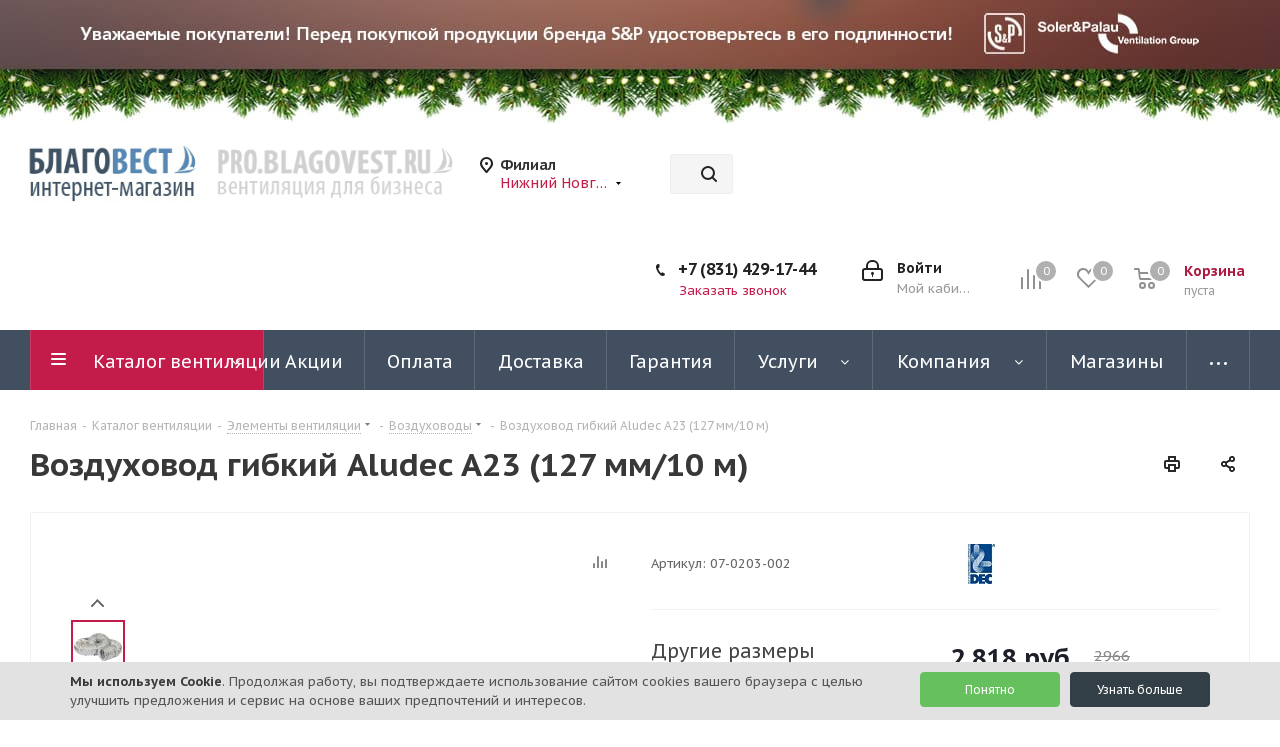

--- FILE ---
content_type: text/html; charset=UTF-8
request_url: https://nn.blagovest.ru/catalog/elementy_sistem_ventilyatsii/vozdukhovody/vozdukhovod_gibkiy_aludec_a23_127_10m/
body_size: 89288
content:
<!DOCTYPE html>
<html xmlns="http://www.w3.org/1999/xhtml" xml:lang="ru" lang="ru" >
<head><link rel="canonical" href="https://nn.blagovest.ru/catalog/elementy_sistem_ventilyatsii/vozdukhovody/vozdukhovod_gibkiy_aludec_a23_127_10m/" />

	<title>Воздуховод гибкий Aludec A23 (127 мм/10 м) - купить в Нижнем Новгороде</title>
	<meta name="viewport" content="initial-scale=1.0, width=device-width" />
	<meta name="HandheldFriendly" content="true" />
	<meta name="yes" content="yes" />
	<meta name="apple-mobile-web-app-status-bar-style" content="black" />
	<meta name="SKYPE_TOOLBAR" content="SKYPE_TOOLBAR_PARSER_COMPATIBLE" />
	<meta http-equiv="Content-Type" content="text/html; charset=UTF-8" />
<meta name="keywords" content="Воздуховод гибкий Aludec A23 (127 мм/10 м) купить в Нижнем Новгороде, Воздуховод гибкий Aludec A23 (127 мм/10 м) купить" />
<meta name="description" content="Воздуховод гибкий Aludec A23 (127 мм/10 м) купить в Нижнем Новгороде в наличии на нашем складе. Доставляем по всей России, принимаем все виды оплаты. Другие Воздуховоды вы можете посмотреть в нашем каталоге" />

<script data-skip-moving="true">(function(w, d, n) {var cl = "bx-core";var ht = d.documentElement;var htc = ht ? ht.className : undefined;if (htc === undefined || htc.indexOf(cl) !== -1){return;}var ua = n.userAgent;if (/(iPad;)|(iPhone;)/i.test(ua)){cl += " bx-ios";}else if (/Windows/i.test(ua)){cl += ' bx-win';}else if (/Macintosh/i.test(ua)){cl += " bx-mac";}else if (/Linux/i.test(ua) && !/Android/i.test(ua)){cl += " bx-linux";}else if (/Android/i.test(ua)){cl += " bx-android";}cl += (/(ipad|iphone|android|mobile|touch)/i.test(ua) ? " bx-touch" : " bx-no-touch");cl += w.devicePixelRatio && w.devicePixelRatio >= 2? " bx-retina": " bx-no-retina";var ieVersion = -1;if (/AppleWebKit/.test(ua)){cl += " bx-chrome";}else if (/Opera/.test(ua)){cl += " bx-opera";}else if (/Firefox/.test(ua)){cl += " bx-firefox";}ht.className = htc ? htc + " " + cl : cl;})(window, document, navigator);</script>


<link href="/bitrix/cache/css/s1/aspro_next/kernel_main/kernel_main_v1.css?176665488423659"  rel="stylesheet" />
<link href="https://fonts.googleapis.com/css?family=PT+Sans+Caption:400italic,700italic,400,700&subset=latin,cyrillic-ext"  rel="stylesheet" />
<link href="/bitrix/js/ui/design-tokens/dist/ui.design-tokens.min.css?168260395422029"  rel="stylesheet" />
<link href="/bitrix/js/ui/fonts/opensans/ui.font.opensans.min.css?16826039552320"  rel="stylesheet" />
<link href="/bitrix/js/main/popup/dist/main.popup.bundle.min.css?168260395425089"  rel="stylesheet" />
<link href="/bitrix/js/main/loader/dist/loader.bundle.min.css?16826039542029"  rel="stylesheet" />
<link href="/bitrix/js/main/core/css/core_viewer.min.css?168260395258244"  rel="stylesheet" />
<link href="/bitrix/js/ui/entity-selector/dist/entity-selector.bundle.min.css?168260395527354"  rel="stylesheet" />
<link href="/bitrix/cache/css/s1/aspro_next/kernel_sidepanel/kernel_sidepanel_v1.css?17666534348359"  rel="stylesheet" />
<link href="/bitrix/js/socialnetwork/entity-selector/dist/sonet-entity-selector.bundle.min.css?1682603954162"  rel="stylesheet" />
<link href="/bitrix/js/ui/buttons/dist/ui.buttons.bundle.min.css?168260395426459"  rel="stylesheet" />
<link href="/bitrix/js/ui/cnt/ui.cnt.min.css?16826039543920"  rel="stylesheet" />
<link href="/bitrix/js/fileman/html_editor/html-editor.min.css?168260395055658"  rel="stylesheet" />
<link href="/bitrix/cache/css/s1/aspro_next/page_db608cb1fa8138897b5f9097c405014c/page_db608cb1fa8138897b5f9097c405014c_v1.css?176665343410511"  rel="stylesheet" />
<link href="/bitrix/cache/css/s1/aspro_next/default_6dc18e15804aaf957353aadf6ee38836/default_6dc18e15804aaf957353aadf6ee38836_v1.css?176665343423844"  rel="stylesheet" />
<link href="/bitrix/panel/main/popup.min.css?168260398620774"  rel="stylesheet" />
<link href="/bitrix/cache/css/s1/aspro_next/template_034093b7740b81c01b6741f60623fb18/template_034093b7740b81c01b6741f60623fb18_v1.css?17666534331302272"  data-template-style="true" rel="stylesheet" />




<script type="extension/settings" data-extension="ui.entity-selector">{"extensions":["catalog.entity-selector","landing.entity-selector","seo.entity-selector","socialnetwork.entity-selector"]}</script>
<script type="extension/settings" data-extension="catalog.entity-selector">{"entities":[{"id":"product","options":{"dynamicLoad":true,"dynamicSearch":true,"searchFields":[{"name":"supertitle","type":"string","system":true},{"name":"SEARCH_PROPERTIES","type":"string"},{"name":"PREVIEW_TEXT","type":"string"},{"name":"DETAIL_TEXT","type":"string"},{"name":"PARENT_NAME","type":"string"},{"name":"PARENT_SEARCH_PROPERTIES","type":"string"},{"name":"PARENT_PREVIEW_TEXT","type":"string"},{"name":"PARENT_DETAIL_TEXT","type":"string"}],"itemOptions":{"default":{"avatar":"\/bitrix\/js\/catalog\/entity-selector\/src\/images\/product.svg","captionOptions":{"fitContent":true,"maxWidth":150}}}}},{"id":"product_variation","options":{"dynamicLoad":false,"dynamicSearch":true,"searchFields":[{"name":"supertitle","type":"string","system":true},{"name":"SEARCH_PROPERTIES","type":"string"},{"name":"PREVIEW_TEXT","type":"string"},{"name":"DETAIL_TEXT","type":"string"},{"name":"PARENT_NAME","type":"string"},{"name":"PARENT_SEARCH_PROPERTIES","type":"string"},{"name":"PARENT_PREVIEW_TEXT","type":"string"},{"name":"PARENT_DETAIL_TEXT","type":"string"}],"itemOptions":{"default":{"avatar":"\/bitrix\/js\/catalog\/entity-selector\/src\/images\/product.svg","captionOptions":{"fitContent":true,"maxWidth":150}}}}},{"id":"variation","options":{"dynamicLoad":true,"dynamicSearch":true,"searchFields":[{"name":"supertitle","type":"string","system":true},{"name":"SEARCH_PROPERTIES","type":"string"},{"name":"PREVIEW_TEXT","type":"string"},{"name":"DETAIL_TEXT","type":"string"},{"name":"PARENT_NAME","type":"string"},{"name":"PARENT_SEARCH_PROPERTIES","type":"string"},{"name":"PARENT_PREVIEW_TEXT","type":"string"},{"name":"PARENT_DETAIL_TEXT","type":"string"}],"itemOptions":{"default":{"avatar":"\/bitrix\/js\/catalog\/entity-selector\/src\/images\/product.svg","captionOptions":{"fitContent":true,"maxWidth":150}}}}},{"id":"store","options":{"itemOptions":{"default":{"avatar":"\/bitrix\/js\/catalog\/entity-selector\/src\/images\/store.svg"}}}},{"id":"dynamic","options":{"itemOptions":{"default":{"avatar":"\/bitrix\/js\/catalog\/entity-selector\/src\/images\/dynamic.svg"}}}}]}</script>
<script type="extension/settings" data-extension="landing.entity-selector">{"entities":[{"id":"landing","options":{"itemOptions":{"default":{"avatarOptions":{"bgSize":"cover"}},"folder":{"avatar":"\/bitrix\/js\/landing\/entity-selector\/src\/images\/icon-folder.svg"}},"dynamicLoad":true,"dynamicSearch":true}}]}</script>
<script type="extension/settings" data-extension="socialnetwork.entity-selector">{"entities":[{"id":"user","options":{"dynamicLoad":true,"dynamicSearch":true,"searchFields":[{"name":"position","type":"string"},{"name":"email","type":"email"}],"searchCacheLimits":["^[=_0-9a-z+~\u0027!\\$\u0026*^`|\\#%\\\/?{}-]+(\\.[=_0-9a-z+~\u0027!\\$\u0026*^`|\\#%\\\/?{}-]+)*@"],"badgeOptions":[{"title":"\u0412 \u043e\u0442\u043f\u0443\u0441\u043a\u0435","bgColor":"#b4f4e6","textColor":"#27a68a","conditions":{"isOnVacation":true}},{"title":"\u041f\u0440\u0438\u0433\u043b\u0430\u0448\u0435\u043d","textColor":"#23a2ca","bgColor":"#dcf6fe","conditions":{"invited":true}}],"itemOptions":{"default":{"avatar":"\/bitrix\/js\/socialnetwork\/entity-selector\/src\/images\/default-user.svg","link":"\/company\/personal\/user\/#id#\/","linkTitle":"\u043e \u0441\u043e\u0442\u0440\u0443\u0434\u043d\u0438\u043a\u0435"},"extranet":{"textColor":"#ca8600","avatar":"\/bitrix\/js\/socialnetwork\/entity-selector\/src\/images\/extranet-user.svg","badges":[{"title":"\u042d\u043a\u0441\u0442\u0440\u0430\u043d\u0435\u0442","textColor":"#bb8412","bgColor":"#fff599"}]},"email":{"textColor":"#ca8600","avatar":"\/bitrix\/js\/socialnetwork\/entity-selector\/src\/images\/email-user.svg","badges":[{"title":"\u0413\u043e\u0441\u0442\u044c","textColor":"#bb8412","bgColor":"#fff599"}]},"inactive":{"badges":[{"title":"\u0423\u0432\u043e\u043b\u0435\u043d","textColor":"#828b95","bgColor":"#eaebec"}]},"integrator":{"badges":[{"title":"\u0418\u043d\u0442\u0435\u0433\u0440\u0430\u0442\u043e\u0440","textColor":"#668d13","bgColor":"#e6f4b9"}]}},"tagOptions":{"default":{"textColor":"#1066bb","bgColor":"#bcedfc","avatar":"\/bitrix\/js\/socialnetwork\/entity-selector\/src\/images\/default-tag-user.svg"},"extranet":{"textColor":"#a9750f","bgColor":"#ffec91","avatar":"\/bitrix\/js\/socialnetwork\/entity-selector\/src\/images\/extranet-user.svg"},"email":{"textColor":"#a26b00","bgColor":"#ffec91","avatar":"\/bitrix\/js\/socialnetwork\/entity-selector\/src\/images\/email-user.svg"},"inactive":{"textColor":"#5f6670","bgColor":"#ecedef"}}}},{"id":"fired-user","options":{"dynamicLoad":true,"dynamicSearch":true,"searchFields":[{"name":"position","type":"string"},{"name":"email","type":"email"}],"searchCacheLimits":["^[=_0-9a-z+~\u0027!\\$\u0026*^`|\\#%\\\/?{}-]+(\\.[=_0-9a-z+~\u0027!\\$\u0026*^`|\\#%\\\/?{}-]+)*@"],"badgeOptions":[{"title":"\u0412 \u043e\u0442\u043f\u0443\u0441\u043a\u0435","bgColor":"#b4f4e6","textColor":"#27a68a","conditions":{"isOnVacation":true}},{"title":"\u041f\u0440\u0438\u0433\u043b\u0430\u0448\u0435\u043d","textColor":"#23a2ca","bgColor":"#dcf6fe","conditions":{"invited":true}}],"itemOptions":{"default":{"avatar":"\/bitrix\/js\/socialnetwork\/entity-selector\/src\/images\/default-user.svg","link":"\/company\/personal\/user\/#id#\/","linkTitle":"\u043e \u0441\u043e\u0442\u0440\u0443\u0434\u043d\u0438\u043a\u0435"},"extranet":{"textColor":"#ca8600","avatar":"\/bitrix\/js\/socialnetwork\/entity-selector\/src\/images\/extranet-user.svg","badges":[{"title":"\u042d\u043a\u0441\u0442\u0440\u0430\u043d\u0435\u0442","textColor":"#bb8412","bgColor":"#fff599"}]},"email":{"textColor":"#ca8600","avatar":"\/bitrix\/js\/socialnetwork\/entity-selector\/src\/images\/email-user.svg","badges":[{"title":"\u0413\u043e\u0441\u0442\u044c","textColor":"#bb8412","bgColor":"#fff599"}]},"inactive":{"badges":[{"title":"\u0423\u0432\u043e\u043b\u0435\u043d","textColor":"#828b95","bgColor":"#eaebec"}]},"integrator":{"badges":[{"title":"\u0418\u043d\u0442\u0435\u0433\u0440\u0430\u0442\u043e\u0440","textColor":"#668d13","bgColor":"#e6f4b9"}]}},"tagOptions":{"default":{"textColor":"#1066bb","bgColor":"#bcedfc","avatar":"\/bitrix\/js\/socialnetwork\/entity-selector\/src\/images\/default-tag-user.svg"},"extranet":{"textColor":"#a9750f","bgColor":"#ffec91","avatar":"\/bitrix\/js\/socialnetwork\/entity-selector\/src\/images\/extranet-user.svg"},"email":{"textColor":"#a26b00","bgColor":"#ffec91","avatar":"\/bitrix\/js\/socialnetwork\/entity-selector\/src\/images\/email-user.svg"},"inactive":{"textColor":"#5f6670","bgColor":"#ecedef"}}}},{"id":"project","options":{"dynamicLoad":true,"dynamicSearch":true,"itemOptions":{"default":{"avatar":"\/bitrix\/js\/socialnetwork\/entity-selector\/src\/images\/project.svg","link":"\/workgroups\/group\/#id#\/card\/","linkTitle":"\u043e \u0433\u0440\u0443\u043f\u043f\u0435","supertitle":"\u0413\u0440\u0443\u043f\u043f\u0430"},"extranet":{"avatar":"\/bitrix\/js\/socialnetwork\/entity-selector\/src\/images\/extranet-project.svg","textColor":"#ca8600","badges":[{"title":"\u042d\u043a\u0441\u0442\u0440\u0430\u043d\u0435\u0442","textColor":"#bb8412","bgColor":"#fff599"}]}},"tagOptions":{"default":{"textColor":"#207976","bgColor":"#ade7e4"},"extranet":{"textColor":"#a9750f","bgColor":"#ffec91"}}}},{"id":"meta-user","options":{"dynamicLoad":true,"dynamicSearch":false,"itemOptions":{"all-users":{"avatar":"\/bitrix\/js\/socialnetwork\/entity-selector\/src\/images\/meta-user-all.svg"},"other-users":{"avatar":"\/bitrix\/js\/socialnetwork\/entity-selector\/src\/images\/meta-user-other.svg"}},"tagOptions":{"all-users":{"textColor":"#5f6670","bgColor":"#dbf087","avatar":""},"other-users":{"textColor":"#5f6670","bgColor":"#dbf087","avatar":""}}}},{"id":"project-tag","options":{"dynamicLoad":true,"dynamicSearch":true,"itemOptions":{"default":{"avatar":"\/bitrix\/js\/socialnetwork\/entity-selector\/src\/images\/default-tag.svg"}}}}]}</script>



<link rel="apple-touch-icon" sizes="180x180" href="/upload/CNext/c61/c6165e7a18d795775cc56df1c0470266.png" />
<meta property="og:description" content="Воздуховод гибкий Aludec A23 (127 мм/10 м)" />
<meta property="og:image" content="https://nn.blagovest.ru/upload/iblock/b6f/b6fa3263038e08b411a7835f744d3102.jpeg" />
<link rel="image_src" href="https://nn.blagovest.ru/upload/iblock/b6f/b6fa3263038e08b411a7835f744d3102.jpeg"  />
<meta property="og:title" content="Воздуховод гибкий Aludec A23 (127 мм/10 м) - купить в Нижнем Новгороде" />
<meta property="og:type" content="website" />
<meta property="og:url" content="https://nn.blagovest.ru/catalog/elementy_sistem_ventilyatsii/vozdukhovody/vozdukhovod_gibkiy_aludec_a23_127_10m/" />



		    <link rel="shortcut icon" href="/favicon.ico" type="image/x-icon">

</head>
<body class=" site_s1 fill_bg_n" id="main">
	<div id="panel"></div>

	
	
				<!--'start_frame_cache_basketitems-component-block'-->												<div id="ajax_basket"></div>
					<!--'end_frame_cache_basketitems-component-block'-->				
		
					
	<div class="wrapper1  header_bgdark catalog_page basket_normal basket_fill_DARK side_LEFT catalog_icons_Y banner_auto with_fast_view mheader-v2 header-v3 regions_Y fill_N footer-v4 front-vindex2 mfixed_N mfixed_view_always title-v1 with_phones with_lazy store_MAP_AMOUNT">
		

						<div class="banner CROP TOP_HEADER hidden-sm hidden-xs"  id="bx_3218110189_37">
							<a href="/help/attention/" target='_blank'>
							<img data-lazyload src="[data-uri]" data-src="/upload/iblock/090/xpdxlze5dtyag8xqwe4kkhnqfjpq9uob.jpg" alt="Сверху над шапкой" title="Сверху над шапкой" class="lazyload " />
							</a>
					</div>
	
		<div class="header_wrap visible-lg visible-md title-v1">
			<header id="header">
				<div class="header-v4 header-wrapper">
	<div class="logo_and_menu-row">
		<div class="logo-row">
			<div class="maxwidth-theme">
				<div class="row">
                    <div class="logo-block col-md-4 col-sm-3 head-logo-maxwidth kill-row-padding" style="max-width: 415px; margin-left: 20px;">
                        <div class="row kill-row-padding">
                            <div class="logo colored col-md-5 oz_padlogo">
                                <a href="/"><img src="/upload/CNext/d4c/d4c3fc75f28b4fd52daa43de38320560.jpg" alt="Благовест-С+" title="Благовест-С+" data-src="" /></a>                            </div>
                            <!--                                <img data-lazyload class="lazyload" src="[data-uri]" data-src="/images/arrow.png" alt="" style="display: inline-block; width: 25px; height: auto;">-->
                            <div class="col-md-7 oz_padlogo">
                                <a href="https://pro.blagovest.ru/?town=nn" class="b2b-bottom" rel="nofollow" title="Благовест бизнес сайт B2B" ></a>
                            </div>
                        </div>
                    </div>
											<div class="inline-block pull-left">
							<div class="top-description">
								<!--'start_frame_cache_header-regionality-block'-->
			<div class="region_wrapper">
			<div class="city_title">Филиал</div>
			<div class="js_city_chooser colored" data-event="jqm" data-name="city_chooser_small" data-param-url="%2Fcatalog%2Felementy_sistem_ventilyatsii%2Fvozdukhovody%2Fvozdukhovod_gibkiy_aludec_a23_127_10m%2F" data-param-form_id="city_chooser">
				<span>Нижний Новгород</span><span class="arrow"><i></i></span>
			</div>
					</div>
	<!--'end_frame_cache_header-regionality-block'-->							</div>
						</div>
					                    <div class="col-md-2 col-lg-2 search_wrap" style="max-width: 490px;">
						<div class="search-block inner-table-block">
											<div class="search-wrapper">
				<div id="title-search_fixed">
					<form action="/catalog/" class="search">
						<div class="search-input-div">
							<input class="search-input" id="title-search-input_fixed" type="text" name="q" value="" placeholder="Поиск" size="20" maxlength="50" autocomplete="off" />
						</div>
						<div class="search-button-div">
							<button class="btn btn-search" type="submit" name="s" value="Найти"><i class="svg svg-search svg-black"></i></button>
							<span class="close-block inline-search-hide"><span class="svg svg-close close-icons"></span></span>
						</div>
					</form>
				</div>
			</div>
							</div>
					</div>
					<div class="right-icons pull-right">
						<div class="pull-right block-link">
														<!--'start_frame_cache_header-basket-with-compare-block1'-->															<span class="wrap_icon inner-table-block baskets oz_basket_block_position">
										<!--noindex-->
			<a class="basket-link compare  with_price big " href="/catalog/compare.php" title="Список сравниваемых элементов">
		<span class="js-basket-block"><i class="svg inline  svg-inline-compare big" aria-hidden="true" ><svg xmlns="http://www.w3.org/2000/svg" width="21" height="21" viewBox="0 0 21 21">
  <defs>
    <style>
      .comcls-1 {
        fill: #222;
        fill-rule: evenodd;
      }
    </style>
  </defs>
  <path class="comcls-1" d="M20,4h0a1,1,0,0,1,1,1V21H19V5A1,1,0,0,1,20,4ZM14,7h0a1,1,0,0,1,1,1V21H13V8A1,1,0,0,1,14,7ZM8,1A1,1,0,0,1,9,2V21H7V2A1,1,0,0,1,8,1ZM2,9H2a1,1,0,0,1,1,1V21H1V10A1,1,0,0,1,2,9ZM0,0H1V1H0V0ZM0,0H1V1H0V0Z"/>
</svg>
</i><span class="title dark_link">Сравнение</span><span class="count">0</span></span>
	</a>
	<!--/noindex-->										</span>
																		<!-- noindex -->
											<span class="wrap_icon inner-table-block baskets oz_basket_block_position">
											<a rel="nofollow" class="basket-link delay with_price big " href="/basket/#delayed" title="Список отложенных товаров пуст">
							<span class="js-basket-block">
								<i class="svg inline  svg-inline-wish big" aria-hidden="true" ><svg xmlns="http://www.w3.org/2000/svg" width="22.969" height="21" viewBox="0 0 22.969 21">
  <defs>
    <style>
      .whcls-1 {
        fill: #222;
        fill-rule: evenodd;
      }
    </style>
  </defs>
  <path class="whcls-1" d="M21.028,10.68L11.721,20H11.339L2.081,10.79A6.19,6.19,0,0,1,6.178,0a6.118,6.118,0,0,1,5.383,3.259A6.081,6.081,0,0,1,23.032,6.147,6.142,6.142,0,0,1,21.028,10.68ZM19.861,9.172h0l-8.176,8.163H11.369L3.278,9.29l0.01-.009A4.276,4.276,0,0,1,6.277,1.986,4.2,4.2,0,0,1,9.632,3.676l0.012-.01,0.064,0.1c0.077,0.107.142,0.22,0.208,0.334l1.692,2.716,1.479-2.462a4.23,4.23,0,0,1,.39-0.65l0.036-.06L13.52,3.653a4.173,4.173,0,0,1,3.326-1.672A4.243,4.243,0,0,1,19.861,9.172ZM22,20h1v1H22V20Zm0,0h1v1H22V20Z" transform="translate(-0.031)"/>
</svg>
</i>								<span class="title dark_link">Отложенные</span>
								<span class="count">0</span>
							</span>
						</a>
											</span>
																<span class="wrap_icon inner-table-block baskets top_basket oz_basket_block_position">
											<a rel="nofollow" class="basket-link basket has_prices with_price big " href="/basket/" title="Корзина пуста">
							<span class="js-basket-block">
								<i class="svg inline  svg-inline-basket big" aria-hidden="true" ><svg xmlns="http://www.w3.org/2000/svg" width="22" height="21" viewBox="0 0 22 21">
  <defs>
    <style>
      .ba_bb_cls-1 {
        fill: #222;
        fill-rule: evenodd;
      }
    </style>
  </defs>
  <path data-name="Ellipse 2 copy 6" class="ba_bb_cls-1" d="M1507,122l-0.99,1.009L1492,123l-1-1-1-9h-3a0.88,0.88,0,0,1-1-1,1.059,1.059,0,0,1,1.22-1h2.45c0.31,0,.63.006,0.63,0.006a1.272,1.272,0,0,1,1.4.917l0.41,3.077H1507l1,1v1ZM1492.24,117l0.43,3.995h12.69l0.82-4Zm2.27,7.989a3.5,3.5,0,1,1-3.5,3.5A3.495,3.495,0,0,1,1494.51,124.993Zm8.99,0a3.5,3.5,0,1,1-3.49,3.5A3.5,3.5,0,0,1,1503.5,124.993Zm-9,2.006a1.5,1.5,0,1,1-1.5,1.5A1.5,1.5,0,0,1,1494.5,127Zm9,0a1.5,1.5,0,1,1-1.5,1.5A1.5,1.5,0,0,1,1503.5,127Z" transform="translate(-1486 -111)"/>
</svg>
</i>																	<span class="wrap">
																<span class="title dark_link">Корзина<span class="count">0</span></span>
																	<span class="prices">пуста</span>
									</span>
																<span class="count">0</span>
							</span>
						</a>
						<span class="basket_hover_block loading_block loading_block_content"></span>
											</span>
										<!-- /noindex -->
							<!--'end_frame_cache_header-basket-with-compare-block1'-->									</div>
						<div class="pull-right">
							<div class="wrap_icon inner-table-block">
										
		<!--'start_frame_cache_header-auth-block1'-->							<!-- noindex --><a rel="nofollow" title="Мой кабинет" class="personal-link dark-color animate-load" data-event="jqm" data-param-type="auth" data-param-backurl="/catalog/elementy_sistem_ventilyatsii/vozdukhovody/vozdukhovod_gibkiy_aludec_a23_127_10m/" data-name="auth" href="/personal/"><i class="svg inline big svg-inline-cabinet" aria-hidden="true" title="Мой кабинет"><svg xmlns="http://www.w3.org/2000/svg" width="21" height="21" viewBox="0 0 21 21">
  <defs>
    <style>
      .loccls-1 {
        fill: #222;
        fill-rule: evenodd;
      }
    </style>
  </defs>
  <path data-name="Rounded Rectangle 110" class="loccls-1" d="M1433,132h-15a3,3,0,0,1-3-3v-7a3,3,0,0,1,3-3h1v-2a6,6,0,0,1,6-6h1a6,6,0,0,1,6,6v2h1a3,3,0,0,1,3,3v7A3,3,0,0,1,1433,132Zm-3-15a4,4,0,0,0-4-4h-1a4,4,0,0,0-4,4v2h9v-2Zm4,5a1,1,0,0,0-1-1h-15a1,1,0,0,0-1,1v7a1,1,0,0,0,1,1h15a1,1,0,0,0,1-1v-7Zm-8,3.9v1.6a0.5,0.5,0,1,1-1,0v-1.6A1.5,1.5,0,1,1,1426,125.9Z" transform="translate(-1415 -111)"/>
</svg>
</i><span class="wrap"><span class="name">Войти</span><span class="title">Мой кабинет</span></span></a><!-- /noindex -->									<!--'end_frame_cache_header-auth-block1'-->								</div>
						</div>
													<div class="pull-right">
								<div class="wrap_icon inner-table-block">
									<div class="phone-block">
										<!--'start_frame_cache_header-allphones-block1'-->											<div class="phone">
				<i class="svg svg-phone"></i>
				<a rel="nofollow" href="tel:+78314291744">+7 (831) 429-17-44</a>
							</div>
							<!--'end_frame_cache_header-allphones-block1'-->																					<div class="callback-block">
												<span class="animate-load twosmallfont colored" data-event="jqm" data-param-form_id="CALLBACK" data-name="callback">Заказать звонок</span>
											</div>
										                                        <div class="oz_whatsapp_number"></div>
									</div>
								</div>
							</div>
											</div>
				</div>
			</div>
		</div>	</div>
	<div class="menu-row middle-block bgdark">
		<div class="maxwidth-theme">
			<div class="row">
				<div class="col-md-12">
					<div class="menu-only">
						<nav class="mega-menu sliced">
										<div class="table-menu ">
		<table>
			<tr>
									
										<td class="menu-item unvisible dropdown catalog wide_menu  active">
						<div class="wrap">
							<a class="dropdown-toggle" href="/catalog/">
								<div>
																		Каталог вентиляции									<div class="line-wrapper"><span class="line"></span></div>
								</div>
							</a>
															<span class="tail"></span>
								<div class="dropdown-menu long-menu-items">
																			<div class="menu-navigation">
											<div class="menu-navigation__sections-wrapper">
												<div class="customScrollbar scrollbar">
													<div class="menu-navigation__sections">
																													<div class="menu-navigation__sections-item">
																
																<a
																	href="/catalog/ventilyatory/"
																	class="menu-navigation__sections-item-link font_xs menu-navigation__sections-item-link--fa dark_link  menu-navigation__sections-item-link--image menu-navigation__sections-item-dropdown"
																>
																																																																					<span class="menu-navigation__sections-item-link-inner">
																																					<span class="image colored_theme_svg ">
																																																												
                                                                                                                                                                                                                                                                                                                                                <img data-lazyload class="lazyload" src="[data-uri]" data-src="/upload/iblock/fc2/d3rnnmn3b1mxhx5mjfwe0s3r8q1x2aho.png"/>
                                                                                                        
																																							</span>
																																				<span class="name">Вентиляторы</span>
																	</span>
																</a>
															</div>
																													<div class="menu-navigation__sections-item">
																
																<a
																	href="/catalog/elementy_sistem_ventilyatsii/ventilyatsionnye_reshetki/"
																	class="menu-navigation__sections-item-link font_xs menu-navigation__sections-item-link--fa dark_link  menu-navigation__sections-item-link--image menu-navigation__sections-item-dropdown"
																>
																																																																					<span class="menu-navigation__sections-item-link-inner">
																																					<span class="image colored_theme_svg ">
																																																												
                                                                                                                                                                                                                                                                                                                                                <img data-lazyload class="lazyload" src="[data-uri]" data-src="/upload/iblock/a43/3motdbf5x3d1imlh3midf167y11djajz.jpg"/>
                                                                                                        
																																							</span>
																																				<span class="name">Решетки для вентиляции</span>
																	</span>
																</a>
															</div>
																													<div class="menu-navigation__sections-item active">
																
																<a
																	href="/catalog/elementy_sistem_ventilyatsii/vozdukhovody/"
																	class="menu-navigation__sections-item-link font_xs menu-navigation__sections-item-link--fa colored_theme_text  menu-navigation__sections-item-link--image menu-navigation__sections-item-dropdown"
																>
																																																																					<span class="menu-navigation__sections-item-link-inner">
																																					<span class="image colored_theme_svg ">
																																																												
                                                                                                                                                                                                                                                                                                                                                <img data-lazyload class="lazyload" src="[data-uri]" data-src="/upload/iblock/5c3/j3ryj0ml5a2lbhncs455chr1qguxmjli.jpg"/>
                                                                                                        
																																							</span>
																																				<span class="name">Воздуховоды</span>
																	</span>
																</a>
															</div>
																													<div class="menu-navigation__sections-item">
																
																<a
																	href="/catalog/ventilyatsionnye_ustanovki/"
																	class="menu-navigation__sections-item-link font_xs menu-navigation__sections-item-link--fa dark_link  menu-navigation__sections-item-link--image menu-navigation__sections-item-dropdown"
																>
																																																																					<span class="menu-navigation__sections-item-link-inner">
																																					<span class="image colored_theme_svg ">
																																																												
                                                                                                                                                                                                                                                                                                                                                <img data-lazyload class="lazyload" src="[data-uri]" data-src="/upload/iblock/4e7/kuj2t03lzudj78jqup0o3gjoid2jipv8.png"/>
                                                                                                        
																																							</span>
																																				<span class="name">Вентиляционные установки</span>
																	</span>
																</a>
															</div>
																													<div class="menu-navigation__sections-item">
																
																<a
																	href="/catalog/avtomatika/"
																	class="menu-navigation__sections-item-link font_xs menu-navigation__sections-item-link--fa dark_link  menu-navigation__sections-item-link--image menu-navigation__sections-item-dropdown"
																>
																																																																					<span class="menu-navigation__sections-item-link-inner">
																																					<span class="image colored_theme_svg ">
																																																												
                                                                                                                                                                                                                                                                                                                                                <img data-lazyload class="lazyload" src="[data-uri]" data-src="/upload/iblock/cf6/a9xhqz30jk5i8yo5fbxr52f8k43fs4fd.png"/>
                                                                                                        
																																							</span>
																																				<span class="name">Автоматика</span>
																	</span>
																</a>
															</div>
																													<div class="menu-navigation__sections-item active">
																
																<a
																	href="/catalog/elementy_sistem_ventilyatsii/"
																	class="menu-navigation__sections-item-link font_xs menu-navigation__sections-item-link--fa colored_theme_text  menu-navigation__sections-item-link--image menu-navigation__sections-item-dropdown"
																>
																																																																					<span class="menu-navigation__sections-item-link-inner">
																																					<span class="image colored_theme_svg ">
																																																												
                                                                                                                                                                                                                                                                                                                                                <img data-lazyload class="lazyload" src="[data-uri]" data-src="/upload/iblock/1f7/ylrorwbp2mjc7w13ej4je718abusp7rb.png"/>
                                                                                                        
																																							</span>
																																				<span class="name">Элементы систем вентиляции</span>
																	</span>
																</a>
															</div>
																													<div class="menu-navigation__sections-item">
																
																<a
																	href="/catalog/teplovoe_oborudovanie/"
																	class="menu-navigation__sections-item-link font_xs menu-navigation__sections-item-link--fa dark_link  menu-navigation__sections-item-link--image menu-navigation__sections-item-dropdown"
																>
																																																																					<span class="menu-navigation__sections-item-link-inner">
																																					<span class="image colored_theme_svg ">
																																																												
                                                                                                                                                                                                                                                                                                                                                <img data-lazyload class="lazyload" src="[data-uri]" data-src="/upload/iblock/53d/q8j2nikt5vhhwl4qyxdzhqcnh0gwbty5.png"/>
                                                                                                        
																																							</span>
																																				<span class="name">Тепловое оборудование</span>
																	</span>
																</a>
															</div>
																													<div class="menu-navigation__sections-item">
																
																<a
																	href="/catalog/konditsionery_1/"
																	class="menu-navigation__sections-item-link font_xs menu-navigation__sections-item-link--fa dark_link  menu-navigation__sections-item-link--image menu-navigation__sections-item-dropdown"
																>
																																																																					<span class="menu-navigation__sections-item-link-inner">
																																					<span class="image colored_theme_svg ">
																																																												
                                                                                                                                                                                                                                                                                                                                                <img data-lazyload class="lazyload" src="[data-uri]" data-src="/upload/iblock/765/kenbdbujraksyv6me9p68u0e7pnalw6s.png"/>
                                                                                                        
																																							</span>
																																				<span class="name">Кондиционеры</span>
																	</span>
																</a>
															</div>
																													<div class="menu-navigation__sections-item">
																
																<a
																	href="/catalog/uvlazhniteli_ochistiteli/"
																	class="menu-navigation__sections-item-link font_xs menu-navigation__sections-item-link--fa dark_link  menu-navigation__sections-item-link--image menu-navigation__sections-item-dropdown"
																>
																																																																					<span class="menu-navigation__sections-item-link-inner">
																																					<span class="image colored_theme_svg ">
																																																												
                                                                                                                                                                                                                                                                                                                                                <img data-lazyload class="lazyload" src="[data-uri]" data-src="/upload/iblock/eb0/vd32x4wy5twpbbimj542qztrf2au2i0z.png"/>
                                                                                                        
																																							</span>
																																				<span class="name">Увлажнители, очистители</span>
																	</span>
																</a>
															</div>
																													<div class="menu-navigation__sections-item">
																
																<a
																	href="/catalog/kanalnye_nagrevateli/"
																	class="menu-navigation__sections-item-link font_xs menu-navigation__sections-item-link--fa dark_link  menu-navigation__sections-item-link--image menu-navigation__sections-item-dropdown"
																>
																																																																					<span class="menu-navigation__sections-item-link-inner">
																																					<span class="image colored_theme_svg ">
																																																												
                                                                                                                                                                                                                                                                                                                                                <img data-lazyload class="lazyload" src="[data-uri]" data-src="/upload/iblock/b48/tgu7nwsii8sleojet44al53tj0m8yw5f.png"/>
                                                                                                        
																																							</span>
																																				<span class="name">Канальные нагреватели</span>
																	</span>
																</a>
															</div>
																													<div class="menu-navigation__sections-item">
																
																<a
																	href="/catalog/rasprodazha/"
																	class="menu-navigation__sections-item-link font_xs menu-navigation__sections-item-link--fa dark_link  menu-navigation__sections-item-link--image menu-navigation__sections-item-dropdown"
																>
																																																																					<span class="menu-navigation__sections-item-link-inner">
																																					<span class="image colored_theme_svg ">
																																																												
                                                                                                                                                                                                                                                                                                                                                <img data-lazyload class="lazyload" src="[data-uri]" data-src="/upload/iblock/4a7/qu7olzs5mgeoodbbu44cpzoouna26xp3.png"/>
                                                                                                        
																																							</span>
																																				<span class="name">Распродажа</span>
																	</span>
																</a>
															</div>
																											</div>
												</div>
											</div>
											<div class="menu-navigation__content">
									
										<div class="customScrollbar scrollbar">
											<ul class="menu-wrapper " >
																																																			<li class="dropdown-submenu   has_img parent-items">
																													<div class="subitems-wrapper">
																<ul class="menu-wrapper" >
																																																					<li class="   has_img">
																						                                                                                    <div class="menu_img"><img data-lazyload class="lazyload" src="[data-uri]" data-src="/upload/resize_cache/iblock/8c9/120_120_1/7jxg32q6dhzwzwdcfg7yaza7dot160ab.jpg" alt="Накладные вентиляторы" title="Накладные вентиляторы" /></div>
                                        										<a href="/catalog/ventilyatory/nakladnye_ventilyatory/" title="Накладные вентиляторы"><span class="name">Накладные вентиляторы</span></a>
																							</li>
																																																					<li class="   has_img">
																						                                                                                    <div class="menu_img"><img data-lazyload class="lazyload" src="[data-uri]" data-src="/upload/resize_cache/iblock/984/120_120_1/rii6dujluu7dn5hcgl7ovph2i0lo76yh.jpg" alt="Канальные вентиляторы" title="Канальные вентиляторы" /></div>
                                        										<a href="/catalog/ventilyatory/kanalnye_ventilyatory/" title="Канальные вентиляторы"><span class="name">Канальные вентиляторы</span></a>
																							</li>
																																																					<li class="   has_img">
																						                                                                                    <div class="menu_img"><img data-lazyload class="lazyload" src="[data-uri]" data-src="/upload/resize_cache/iblock/f5c/120_120_1/z36w5rmskf32eu4qa6duqv3mx4eb5p9o.jpg" alt="Напольные, настольные, потолочные вентиляторы" title="Напольные, настольные, потолочные вентиляторы" /></div>
                                        										<a href="/catalog/ventilyatory/napolnye_nastolnye_potolochnye_ventilyatory/" title="Напольные, настольные, потолочные вентиляторы"><span class="name">Напольные, настольные, потолочные вентиляторы</span></a>
																							</li>
																																																					<li class="   has_img">
																						                                                                                    <div class="menu_img"><img data-lazyload class="lazyload" src="[data-uri]" data-src="/upload/resize_cache/iblock/e1f/120_120_1/6t52qkp2k4krmyli96cverc8gwz1wgub.jpg" alt="Оконные и настенные вентиляторы" title="Оконные и настенные вентиляторы" /></div>
                                        										<a href="/catalog/ventilyatory/okonnye_i_nastennye_ventilyatory/" title="Оконные и настенные вентиляторы"><span class="name">Оконные и настенные вентиляторы</span></a>
																							</li>
																																																					<li class="   has_img">
																						                                                                                    <div class="menu_img"><img data-lazyload class="lazyload" src="[data-uri]" data-src="/upload/resize_cache/iblock/84b/120_120_1/vwt2c5z29cjkjc1dl4oc03wbgm9cl01r.jpg" alt="Крышные вентиляторы" title="Крышные вентиляторы" /></div>
                                        										<a href="/catalog/ventilyatory/kryshnye_ventilyatory/" title="Крышные вентиляторы"><span class="name">Крышные вентиляторы</span></a>
																							</li>
																																																					<li class="   has_img">
																						                                                                                    <div class="menu_img"><img data-lazyload class="lazyload" src="[data-uri]" data-src="/upload/resize_cache/iblock/2a8/120_120_1/y8sslq31e37gmx6q2aa0c78rpukxdi3o.jpg" alt="Мультизональные вентиляторы" title="Мультизональные вентиляторы" /></div>
                                        										<a href="/catalog/ventilyatory/multizonalnye_ventilyatory/" title="Мультизональные вентиляторы"><span class="name">Мультизональные вентиляторы</span></a>
																							</li>
																																																					<li class="   has_img">
																						                                                                                    <div class="menu_img"><img data-lazyload class="lazyload" src="[data-uri]" data-src="/upload/resize_cache/iblock/863/120_120_1/nhf68ldjhnn0u73gbtoctn0fn68ywibh.jpg" alt="Осевые вентиляторы" title="Осевые вентиляторы" /></div>
                                        										<a href="/catalog/ventilyatory/osevye_ventilyatory/" title="Осевые вентиляторы"><span class="name">Осевые вентиляторы</span></a>
																							</li>
																																																					<li class="   has_img">
																						                                                                                    <div class="menu_img"><img data-lazyload class="lazyload" src="[data-uri]" data-src="/upload/resize_cache/iblock/5e2/120_120_1/zhw8ov7rlu2sacffp7wqtfqyvk3vbd7w.png" alt="Центробежные вентиляторы" title="Центробежные вентиляторы" /></div>
                                        										<a href="/catalog/ventilyatory/tsentrobezhnye_ventilyatory/" title="Центробежные вентиляторы"><span class="name">Центробежные вентиляторы</span></a>
																							</li>
																																																					<li class="   has_img">
																						                                                                                    <div class="menu_img"><img data-lazyload class="lazyload" src="[data-uri]" data-src="/upload/resize_cache/iblock/711/120_120_1/arenu7s4gfmt2gwj19drzgm8vqc56thb.jpg" alt="Вентиляторы в шумоизолированном корпусе" title="Вентиляторы в шумоизолированном корпусе" /></div>
                                        										<a href="/catalog/ventilyatory/ventilyatory_v_shumoizolirovannom_korpuse/" title="Вентиляторы в шумоизолированном корпусе"><span class="name">Вентиляторы в шумоизолированном корпусе</span></a>
																							</li>
																																																					<li class="   has_img">
																						                                                                                    <div class="menu_img"><img data-lazyload class="lazyload" src="[data-uri]" data-src="/upload/resize_cache/iblock/ca2/120_120_1/0ous0g9eshhuw4axcmi2eo0k8f31warj.jpg" alt="Высокотемпературные вентиляторы" title="Высокотемпературные вентиляторы" /></div>
                                        										<a href="/catalog/ventilyatory/vysokotemperaturnye_ventilyatory/" title="Высокотемпературные вентиляторы"><span class="name">Высокотемпературные вентиляторы</span></a>
																							</li>
																																																					<li class="   has_img">
																						                                                                                    <div class="menu_img"><img data-lazyload class="lazyload" src="[data-uri]" data-src="/upload/iblock/c19/f973kcohp8feuiw6hr7tqh6kd4axqmq0.jpg" alt="Вентиляторы для кухни" title="Вентиляторы для кухни" /></div>
                                        										<a href="/catalog/ventilyatory/ventilyatory_dlya_kukhni/" title="Вентиляторы для кухни"><span class="name">Вентиляторы для кухни</span></a>
																							</li>
																																																					<li class="   has_img">
																						                                                                                    <div class="menu_img"><img data-lazyload class="lazyload" src="[data-uri]" data-src="/upload/resize_cache/iblock/929/120_120_1/guhp1h43yy57qkbdegcstupdx9xjo3rd.png" alt="Аксессуары для вентиляторов" title="Аксессуары для вентиляторов" /></div>
                                        										<a href="/catalog/ventilyatory/aksessuary_dlya_ventilyatorov/" title="Аксессуары для вентиляторов"><span class="name">Аксессуары для вентиляторов</span></a>
																							</li>
																																	</ul>
															</div>
																																									</li>
																																																			<li class="dropdown-submenu   has_img parent-items">
																													<div class="subitems-wrapper">
																<ul class="menu-wrapper" >
																																																					<li class="   has_img">
																						                                                                                    <div class="menu_img"><img data-lazyload class="lazyload" src="[data-uri]" data-src="/upload/resize_cache/iblock/1fa/120_120_1/x0a2dwyafsstyav3v01psq61imv9ihtf.jpg" alt="Алюминиевые" title="Алюминиевые" /></div>
                                        										<a href="/catalog/elementy_sistem_ventilyatsii/ventilyatsionnye_reshetki/alyuminievye_reshetki/" title="Алюминиевые"><span class="name">Алюминиевые</span></a>
																							</li>
																																																					<li class="   has_img">
																						                                                                                    <div class="menu_img"><img data-lazyload class="lazyload" src="[data-uri]" data-src="/upload/resize_cache/iblock/73b/120_120_1/mtni61kzuejac1v0x38flmai1x11zszx.jpg" alt="Деревянные" title="Деревянные" /></div>
                                        										<a href="/catalog/elementy_sistem_ventilyatsii/ventilyatsionnye_reshetki/derevyannye_ventilyatsionnye_reshetki/" title="Деревянные"><span class="name">Деревянные</span></a>
																							</li>
																																																					<li class="   has_img">
																						                                                                                    <div class="menu_img"><img data-lazyload class="lazyload" src="[data-uri]" data-src="/upload/resize_cache/iblock/346/120_120_1/vsefhu9408u5k9hclozvxvbs9qtx6le9.jpg" alt="Металлические" title="Металлические" /></div>
                                        										<a href="/catalog/elementy_sistem_ventilyatsii/ventilyatsionnye_reshetki/metallicheskie_reshetki/" title="Металлические"><span class="name">Металлические</span></a>
																							</li>
																																																					<li class="   has_img">
																						                                                                                    <div class="menu_img"><img data-lazyload class="lazyload" src="[data-uri]" data-src="/upload/resize_cache/iblock/892/120_120_1/504k38kydtnzpmvj77psd0yulwd49jwm.png" alt="Пластиковые" title="Пластиковые" /></div>
                                        										<a href="/catalog/elementy_sistem_ventilyatsii/ventilyatsionnye_reshetki/plastikovye_reshetki/" title="Пластиковые"><span class="name">Пластиковые</span></a>
																							</li>
																																																					<li class="   has_img">
																						                                                                                    <div class="menu_img"><img data-lazyload class="lazyload" src="[data-uri]" data-src="/upload/resize_cache/iblock/3b3/120_120_1/baye13drco43m1davu3gkm72mm5rx43m.jpg" alt="Квадратные" title="Квадратные" /></div>
                                        										<a href="/catalog/elementy_sistem_ventilyatsii/ventilyatsionnye_reshetki/filter/forma-is-464a33c5-6c3c-11eb-80c1-001e67bff4a6/apply/" title="Квадратные"><span class="name">Квадратные</span></a>
																							</li>
																																																					<li class="   has_img">
																						                                                                                    <div class="menu_img"><img data-lazyload class="lazyload" src="[data-uri]" data-src="/upload/resize_cache/iblock/3f3/120_120_1/drlsimr7o5vhv6b61nrswjk1uejcp1bo.jpg" alt="Круглые" title="Круглые" /></div>
                                        										<a href="/catalog/elementy_sistem_ventilyatsii/ventilyatsionnye_reshetki/kruglye_reshetki/" title="Круглые"><span class="name">Круглые</span></a>
																							</li>
																																																					<li class="   has_img">
																						                                                                                    <div class="menu_img"><img data-lazyload class="lazyload" src="[data-uri]" data-src="/upload/resize_cache/iblock/ce3/120_120_1/l6m2qnkgau2rm735asfwpdkr30d88o52.jpg" alt="Прямоугольные" title="Прямоугольные" /></div>
                                        										<a href="/catalog/elementy_sistem_ventilyatsii/ventilyatsionnye_reshetki/pryamougolnye_reshetki/" title="Прямоугольные"><span class="name">Прямоугольные</span></a>
																							</li>
																																	</ul>
															</div>
																																									</li>
																																																			<li class="dropdown-submenu  active has_img parent-items">
																													<div class="subitems-wrapper">
																<ul class="menu-wrapper" >
																																																					<li class="   has_img">
																						                                                                                    <div class="menu_img"><img data-lazyload class="lazyload" src="[data-uri]" data-src="/upload/resize_cache/iblock/97d/120_120_1/o81xjoi1zdygecm8pncb8idxwfrkkhoe.jpg" alt="Антибактериальные" title="Антибактериальные" /></div>
                                        										<a href="/catalog/elementy_sistem_ventilyatsii/vozdukhovody/vozdukhovody_antibakterialnye/" title="Антибактериальные"><span class="name">Антибактериальные</span></a>
																							</li>
																																																					<li class="   has_img">
																						                                                                                    <div class="menu_img"><img data-lazyload class="lazyload" src="[data-uri]" data-src="/upload/resize_cache/iblock/22a/120_120_1/5k5hcuoehhs07l3rq0dpccyectg6zuzm.jpg" alt="Гибкие" title="Гибкие" /></div>
                                        										<a href="/catalog/elementy_sistem_ventilyatsii/vozdukhovody/vozdukhovody_gibkie/" title="Гибкие"><span class="name">Гибкие</span></a>
																							</li>
																																																					<li class="   has_img">
																						                                                                                    <div class="menu_img"><img data-lazyload class="lazyload" src="[data-uri]" data-src="/upload/resize_cache/iblock/940/120_120_1/06gvhkjt5l51q5u15sush2lib0fcssfi.jpg" alt="Гофрированные" title="Гофрированные" /></div>
                                        										<a href="/catalog/elementy_sistem_ventilyatsii/vozdukhovody/vozdukhovody_gafrirovannye/" title="Гофрированные"><span class="name">Гофрированные</span></a>
																							</li>
																																																					<li class="   has_img">
																						                                                                                    <div class="menu_img"><img data-lazyload class="lazyload" src="[data-uri]" data-src="/upload/resize_cache/iblock/4ae/120_120_1/ytfdsry936pms2ww1k4du97vt90j9z3j.jpg" alt="Оцинкованные" title="Оцинкованные" /></div>
                                        										<a href="/catalog/elementy_sistem_ventilyatsii/vozdukhovody/vozdukhovody_is_stali/" title="Оцинкованные"><span class="name">Оцинкованные</span></a>
																							</li>
																																																					<li class="   has_img">
																						                                                                                    <div class="menu_img"><img data-lazyload class="lazyload" src="[data-uri]" data-src="/upload/resize_cache/iblock/01e/120_120_1/hmib5sxvpz179gc1y7m16lyd0cor2tr7.jpg" alt="ПВХ" title="ПВХ" /></div>
                                        										<a href="/catalog/elementy_sistem_ventilyatsii/vozdukhovody/filter/material-is-dd24b4dd-59b2-11e8-a994-003048f9eef8/apply/" title="ПВХ"><span class="name">ПВХ</span></a>
																							</li>
																																																					<li class="   has_img">
																						                                                                                    <div class="menu_img"><img data-lazyload class="lazyload" src="[data-uri]" data-src="/upload/resize_cache/iblock/d7e/120_120_1/o07xe33p5phoj34qh8oegjx3rjk3ufxo.jpg" alt="Пластиковые" title="Пластиковые" /></div>
                                        										<a href="/catalog/elementy_sistem_ventilyatsii/vozdukhovody/vozdukhovody_plastikovye/" title="Пластиковые"><span class="name">Пластиковые</span></a>
																							</li>
																																																					<li class="   has_img">
																						                                                                                    <div class="menu_img"><img data-lazyload class="lazyload" src="[data-uri]" data-src="/upload/resize_cache/iblock/c1d/120_120_1/7m41psusfmxxs4ti8g4r6db4oz8cky2c.jpg" alt="Утепленные" title="Утепленные" /></div>
                                        										<a href="/catalog/elementy_sistem_ventilyatsii/vozdukhovody/vozdukhovody_uteplennye/" title="Утепленные"><span class="name">Утепленные</span></a>
																							</li>
																																																					<li class="   has_img">
																						                                                                                    <div class="menu_img"><img data-lazyload class="lazyload" src="[data-uri]" data-src="/upload/resize_cache/iblock/264/120_120_1/hruaag45zlefxxe1t73yys0ma7780dut.jpg" alt="Круглые" title="Круглые" /></div>
                                        										<a href="/catalog/elementy_sistem_ventilyatsii/vozdukhovody/vozdukhovody_kruglye/" title="Круглые"><span class="name">Круглые</span></a>
																							</li>
																																																					<li class="   has_img">
																						                                                                                    <div class="menu_img"><img data-lazyload class="lazyload" src="[data-uri]" data-src="/upload/resize_cache/iblock/a8c/120_120_1/ak1yeccztwnpcrsf02ce1ad0lovkojgq.jpg" alt="Прямоугольные" title="Прямоугольные" /></div>
                                        										<a href="/catalog/elementy_sistem_ventilyatsii/vozdukhovody/vozdukhovody_pryamougolnye/" title="Прямоугольные"><span class="name">Прямоугольные</span></a>
																							</li>
																																	</ul>
															</div>
																																									</li>
																																																			<li class="dropdown-submenu   has_img parent-items">
																													<div class="subitems-wrapper">
																<ul class="menu-wrapper" >
																																																					<li class="   has_img">
																						                                                                                    <div class="menu_img"><img data-lazyload class="lazyload" src="[data-uri]" data-src="/upload/resize_cache/iblock/d2a/120_120_1/gdhu0xl2yu9how7bw212flzce10go8yq.jpg" alt="Приточные установки" title="Приточные установки" /></div>
                                        										<a href="/catalog/ventilyatsionnye_ustanovki/pritochnye_ustanovki/" title="Приточные установки"><span class="name">Приточные установки</span></a>
																							</li>
																																																					<li class="   has_img">
																						                                                                                    <div class="menu_img"><img data-lazyload class="lazyload" src="[data-uri]" data-src="/upload/resize_cache/iblock/873/120_120_1/g3ztvgtnkwkwnxh4u8evpapbgb8a580p.jpg" alt="Вытяжные установки" title="Вытяжные установки" /></div>
                                        										<a href="/catalog/ventilyatsionnye_ustanovki/vytyazhnye_ustanovki/" title="Вытяжные установки"><span class="name">Вытяжные установки</span></a>
																							</li>
																																																					<li class="   has_img">
																						                                                                                    <div class="menu_img"><img data-lazyload class="lazyload" src="[data-uri]" data-src="/upload/resize_cache/iblock/b66/120_120_1/9c3gyn68vjhe01ljqek9zefoyyppqqf2.jpg" alt="Приточно вытяжные установки с рекуперацией тепла" title="Приточно вытяжные установки с рекуперацией тепла" /></div>
                                        										<a href="/catalog/ventilyatsionnye_ustanovki/pritochno_vytyazhnye_ustanovki_s_rekuperatsiey_tepla/" title="Приточно вытяжные установки с рекуперацией тепла"><span class="name">Приточно вытяжные установки с рекуперацией тепла</span></a>
																							</li>
																																																					<li class="   has_img">
																						                                                                                    <div class="menu_img"><img data-lazyload class="lazyload" src="[data-uri]" data-src="/upload/iblock/342/hz4tn652ran3bwbn3fit25sz8mogg3cb.png" alt="Проветриватели" title="Проветриватели" /></div>
                                        										<a href="/catalog/ventilyatsionnye_ustanovki/provetrivateli/" title="Проветриватели"><span class="name">Проветриватели</span></a>
																							</li>
																																																					<li class="   has_img">
																						                                                                                    <div class="menu_img"><img data-lazyload class="lazyload" src="[data-uri]" data-src="/upload/resize_cache/iblock/61b/120_120_1/wlntqd3r0w74li7twjrsihfyni0r5t0f.jpg" alt="Компактная приточная установка" title="Компактная приточная установка" /></div>
                                        										<a href="/catalog/ventilyatsionnye_ustanovki/kompaktnaya_pritochnaya_ustanovka_1/" title="Компактная приточная установка"><span class="name">Компактная приточная установка</span></a>
																							</li>
																																																					<li class="   has_img">
																						                                                                                    <div class="menu_img"><img data-lazyload class="lazyload" src="[data-uri]" data-src="/upload/iblock/a6f/ehsb7qj7ry0vyhn8g6dx9mlywgjen7b1.jpg" alt="Аксессуары для вентиляционных установок" title="Аксессуары для вентиляционных установок" /></div>
                                        										<a href="/catalog/ventilyatsionnye_ustanovki/aksessuary_dlya_ventilyatsionnykh_ustanovok/" title="Аксессуары для вентиляционных установок"><span class="name">Аксессуары для вентиляционных установок</span></a>
																							</li>
																																	</ul>
															</div>
																																									</li>
																																																			<li class="dropdown-submenu   has_img parent-items">
																													<div class="subitems-wrapper">
																<ul class="menu-wrapper" >
																																																					<li class="   has_img">
																						                                                                                    <div class="menu_img"><img data-lazyload class="lazyload" src="[data-uri]" data-src="/upload/resize_cache/iblock/d75/120_120_1/w8g2oxgmwgjlfqq33ynblmwzcvejzfy1.jpg" alt="Регуляторы скорости" title="Регуляторы скорости" /></div>
                                        										<a href="/catalog/avtomatika/regulyatory_skorosti_/" title="Регуляторы скорости"><span class="name">Регуляторы скорости</span></a>
																							</li>
																																																					<li class="   has_img">
																						                                                                                    <div class="menu_img"><img data-lazyload class="lazyload" src="[data-uri]" data-src="/upload/resize_cache/iblock/259/120_120_1/2gptsz5fg7uizs6pdkn4z8cs18nto7xc.jpg" alt="Регуляторы температуры" title="Регуляторы температуры" /></div>
                                        										<a href="/catalog/avtomatika/regulyatory_temperatury_1/" title="Регуляторы температуры"><span class="name">Регуляторы температуры</span></a>
																							</li>
																																																					<li class="   has_img">
																						                                                                                    <div class="menu_img"><img data-lazyload class="lazyload" src="[data-uri]" data-src="/upload/resize_cache/iblock/413/120_120_1/hk5g7dqt23wfvxlzja8ay4yhazwxpajv.jpg" alt="Электроприводы" title="Электроприводы" /></div>
                                        										<a href="/catalog/avtomatika/elektroprivody/" title="Электроприводы"><span class="name">Электроприводы</span></a>
																							</li>
																																																					<li class="   has_img">
																						                                                                                    <div class="menu_img"><img data-lazyload class="lazyload" src="[data-uri]" data-src="/upload/resize_cache/iblock/3d9/120_120_1/1r1pz53y1hr2wovha6e8ni3193bpphnl.jpg" alt="Датчики и термостаты" title="Датчики и термостаты" /></div>
                                        										<a href="/catalog/avtomatika/datchiki_i_termostaty/" title="Датчики и термостаты"><span class="name">Датчики и термостаты</span></a>
																							</li>
																																																					<li class="   has_img">
																						                                                                                    <div class="menu_img"><img data-lazyload class="lazyload" src="[data-uri]" data-src="/upload/iblock/bd5/sahqwvmp0q1760gfxg3s6nzb3soqbbxy.png" alt="Щиты автоматики" title="Щиты автоматики" /></div>
                                        										<a href="/catalog/avtomatika/shchity_avtomatiki_1/" title="Щиты автоматики"><span class="name">Щиты автоматики</span></a>
																							</li>
																																																					<li class="   has_img">
																						                                                                                    <div class="menu_img"><img data-lazyload class="lazyload" src="[data-uri]" data-src="/upload/resize_cache/iblock/a25/120_120_1/pfei35dlvrd7njh2o4880w5g8kwv2u1c.jpg" alt="Устройства защиты" title="Устройства защиты" /></div>
                                        										<a href="/catalog/avtomatika/ustroystva_zashchity/" title="Устройства защиты"><span class="name">Устройства защиты</span></a>
																							</li>
																																																					<li class="   has_img">
																						                                                                                    <div class="menu_img"><img data-lazyload class="lazyload" src="[data-uri]" data-src="/upload/resize_cache/iblock/55d/120_120_1/8x9yiehli6gmpu2ect7v9ju3wabt11t5.jpg" alt="Смесительные узлы" title="Смесительные узлы" /></div>
                                        										<a href="/catalog/avtomatika/smesitelnye_uzly_1/" title="Смесительные узлы"><span class="name">Смесительные узлы</span></a>
																							</li>
																																																					<li class="   has_img">
																						                                                                                    <div class="menu_img"><img data-lazyload class="lazyload" src="[data-uri]" data-src="/upload/resize_cache/iblock/772/120_120_1/ud1h07yxaeniwnw5k46eo34qczdbwa68.jpg" alt="Таймеры" title="Таймеры" /></div>
                                        										<a href="/catalog/avtomatika/taymery_1/" title="Таймеры"><span class="name">Таймеры</span></a>
																							</li>
																																	</ul>
															</div>
																																									</li>
																																																			<li class="dropdown-submenu  active has_img parent-items">
																													<div class="subitems-wrapper">
																<ul class="menu-wrapper" >
																																																					<li class="  active has_img">
																						                                                                                    <div class="menu_img"><img data-lazyload class="lazyload" src="[data-uri]" data-src="/upload/resize_cache/iblock/12f/120_120_1/v3h1th1oudayr2nlb8rxansdzfub26ew.jpg" alt="Воздуховоды" title="Воздуховоды" /></div>
                                        										<a href="/catalog/elementy_sistem_ventilyatsii/vozdukhovody/" title="Воздуховоды"><span class="name">Воздуховоды</span></a>
																							</li>
																																																					<li class="   has_img">
																						                                                                                    <div class="menu_img"><img data-lazyload class="lazyload" src="[data-uri]" data-src="/upload/resize_cache/iblock/8de/120_120_1/bhu4a3sqzhpyqvlrbpkdg2xf9hluuosu.jpg" alt="Вентиляционные решетки" title="Вентиляционные решетки" /></div>
                                        										<a href="/catalog/elementy_sistem_ventilyatsii/ventilyatsionnye_reshetki/" title="Вентиляционные решетки"><span class="name">Вентиляционные решетки</span></a>
																							</li>
																																																					<li class="   has_img">
																						                                                                                    <div class="menu_img"><img data-lazyload class="lazyload" src="[data-uri]" data-src="/upload/resize_cache/iblock/52e/120_120_1/3upbyby7zymercxu95gwznlw7t4umtzh.jpg" alt="Диффузоры и анемостаты" title="Диффузоры и анемостаты" /></div>
                                        										<a href="/catalog/elementy_sistem_ventilyatsii/diffuzory_i_anemostaty/" title="Диффузоры и анемостаты"><span class="name">Диффузоры и анемостаты</span></a>
																							</li>
																																																					<li class="   has_img">
																						                                                                                    <div class="menu_img"><img data-lazyload class="lazyload" src="[data-uri]" data-src="/upload/resize_cache/iblock/032/120_120_1/82hefai62et3z96m5eouqm4wq6jsxzfi.jpg" alt="Материалы для монтажа" title="Материалы для монтажа" /></div>
                                        										<a href="/catalog/elementy_sistem_ventilyatsii/materialy_dlya_montazha/" title="Материалы для монтажа"><span class="name">Материалы для монтажа</span></a>
																							</li>
																																																					<li class="   has_img">
																						                                                                                    <div class="menu_img"><img data-lazyload class="lazyload" src="[data-uri]" data-src="/upload/resize_cache/iblock/11d/120_120_1/lbwbwh46ivie1vuejz24t74bpgzftxhh.jpg" alt="Отводы" title="Отводы" /></div>
                                        										<a href="/catalog/elementy_sistem_ventilyatsii/otvody/" title="Отводы"><span class="name">Отводы</span></a>
																							</li>
																																																					<li class="   has_img">
																						                                                                                    <div class="menu_img"><img data-lazyload class="lazyload" src="[data-uri]" data-src="/upload/resize_cache/iblock/6f3/120_120_1/qpu91cqxoydqvedtx9usj7420qd1zskc.jpg" alt="Переходы" title="Переходы" /></div>
                                        										<a href="/catalog/elementy_sistem_ventilyatsii/perekhody/" title="Переходы"><span class="name">Переходы</span></a>
																							</li>
																																																					<li class="   has_img">
																						                                                                                    <div class="menu_img"><img data-lazyload class="lazyload" src="[data-uri]" data-src="/upload/resize_cache/iblock/a18/120_120_1/sirr4i5utw196vu81vo1q1ya9tsr8u62.jpg" alt="Тройники" title="Тройники" /></div>
                                        										<a href="/catalog/elementy_sistem_ventilyatsii/troyniki/" title="Тройники"><span class="name">Тройники</span></a>
																							</li>
																																																					<li class="   has_img">
																						                                                                                    <div class="menu_img"><img data-lazyload class="lazyload" src="[data-uri]" data-src="/upload/resize_cache/iblock/102/120_120_1/z38ny76nr4b4x103z3jd82ghi9we59hx.jpg" alt="Гибкие вставки" title="Гибкие вставки" /></div>
                                        										<a href="/catalog/elementy_sistem_ventilyatsii/gibkie_vstavki/" title="Гибкие вставки"><span class="name">Гибкие вставки</span></a>
																							</li>
																																																					<li class="   has_img">
																						                                                                                    <div class="menu_img"><img data-lazyload class="lazyload" src="[data-uri]" data-src="/upload/resize_cache/iblock/d45/120_120_1/t7o4x6k72c3t7su7sap9oghv1xbep7dy.jpg" alt="Дроссель-клапаны" title="Дроссель-клапаны" /></div>
                                        										<a href="/catalog/elementy_sistem_ventilyatsii/drossel_klapany/" title="Дроссель-клапаны"><span class="name">Дроссель-клапаны</span></a>
																							</li>
																																																					<li class="   has_img">
																						                                                                                    <div class="menu_img"><img data-lazyload class="lazyload" src="[data-uri]" data-src="/upload/resize_cache/iblock/4f7/120_120_1/y265ofk03qbx39pe57kb2dui1j91nsqn.jpg" alt="Обратные клапаны" title="Обратные клапаны" /></div>
                                        										<a href="/catalog/elementy_sistem_ventilyatsii/obratnye_klapany/" title="Обратные клапаны"><span class="name">Обратные клапаны</span></a>
																							</li>
																																																					<li class="   has_img">
																						                                                                                    <div class="menu_img"><img data-lazyload class="lazyload" src="[data-uri]" data-src="/upload/iblock/4ce/y786b2fxqy9irpcypekwkqmzzx746546.jpg" alt="Присоединительные коробки" title="Присоединительные коробки" /></div>
                                        										<a href="/catalog/elementy_sistem_ventilyatsii/prisoedinitelnye_korobki/" title="Присоединительные коробки"><span class="name">Присоединительные коробки</span></a>
																							</li>
																																																					<li class="   has_img">
																						                                                                                    <div class="menu_img"><img data-lazyload class="lazyload" src="[data-uri]" data-src="/upload/resize_cache/iblock/2f1/120_120_1/36msexsiha88o82llrpehwyukflofrrd.jpg" alt="Вентвыходы на крышу (зонты)" title="Вентвыходы на крышу (зонты)" /></div>
                                        										<a href="/catalog/elementy_sistem_ventilyatsii/ventvykhody_na_kryshu_zonty/" title="Вентвыходы на крышу (зонты)"><span class="name">Вентвыходы на крышу (зонты)</span></a>
																							</li>
																																																					<li class="   has_img">
																						                                                                                    <div class="menu_img"><img data-lazyload class="lazyload" src="[data-uri]" data-src="/upload/resize_cache/iblock/d13/120_120_1/e2erw0l3x54phv0hm6ewsihf9oz09q0a.jpg" alt="Врезка (фланец)" title="Врезка (фланец)" /></div>
                                        										<a href="/catalog/elementy_sistem_ventilyatsii/vrezka_flanets/" title="Врезка (фланец)"><span class="name">Врезка (фланец)</span></a>
																							</li>
																																																					<li class="   has_img">
																						                                                                                    <div class="menu_img"><img data-lazyload class="lazyload" src="[data-uri]" data-src="/upload/resize_cache/iblock/1cd/120_120_1/qchfalhmhrcvuxputpis2o23eptn1ui3.jpg" alt="Заглушки каналов" title="Заглушки каналов" /></div>
                                        										<a href="/catalog/elementy_sistem_ventilyatsii/zaglushki_kanalov/" title="Заглушки каналов"><span class="name">Заглушки каналов</span></a>
																							</li>
																																																					<li class="   has_img">
																						                                                                                    <div class="menu_img"><img data-lazyload class="lazyload" src="[data-uri]" data-src="/upload/resize_cache/iblock/839/120_120_1/cd8ivhb02x2wiqqficj20g8kldwic8fz.jpg" alt="Крестовины" title="Крестовины" /></div>
                                        										<a href="/catalog/elementy_sistem_ventilyatsii/krestoviny/" title="Крестовины"><span class="name">Крестовины</span></a>
																							</li>
																																																					<li class="   has_img">
																						                                                                                    <div class="menu_img"><img data-lazyload class="lazyload" src="[data-uri]" data-src="/upload/resize_cache/iblock/422/120_120_1/spkpz1b6dyi3vvy30tvaecryuybthbze.jpg" alt="Ниппели" title="Ниппели" /></div>
                                        										<a href="/catalog/elementy_sistem_ventilyatsii/nippeli/" title="Ниппели"><span class="name">Ниппели</span></a>
																							</li>
																																																					<li class="   has_img">
																						                                                                                    <div class="menu_img"><img data-lazyload class="lazyload" src="[data-uri]" data-src="/upload/resize_cache/iblock/a67/120_120_1/giw2kb5p9j2br4ewp9byria9ajebi6db.jpg" alt="Шибер (задвижка)" title="Шибер (задвижка)" /></div>
                                        										<a href="/catalog/elementy_sistem_ventilyatsii/shiber_zadvizhka/" title="Шибер (задвижка)"><span class="name">Шибер (задвижка)</span></a>
																							</li>
																																																					<li class="   has_img">
																						                                                                                    <div class="menu_img"><img data-lazyload class="lazyload" src="[data-uri]" data-src="/upload/resize_cache/iblock/b65/120_120_1/rd0o5psnbkzdncwnuolo6loa6z7uc7d3.jpg" alt="Шумоглушители" title="Шумоглушители" /></div>
                                        										<a href="/catalog/elementy_sistem_ventilyatsii/shumoglushiteli/" title="Шумоглушители"><span class="name">Шумоглушители</span></a>
																							</li>
																																																					<li class="   has_img">
																						                                                                                    <div class="menu_img"><img data-lazyload class="lazyload" src="[data-uri]" data-src="/upload/iblock/36b/yi4ehefv528w0sy6x2jaota62f01iujm.png" alt="Утеплители" title="Утеплители" /></div>
                                        										<a href="/catalog/elementy_sistem_ventilyatsii/utepliteli/" title="Утеплители"><span class="name">Утеплители</span></a>
																							</li>
																																																					<li class="   has_img">
																						                                                                                    <div class="menu_img"><img data-lazyload class="lazyload" src="[data-uri]" data-src="/upload/iblock/32d/yhv8kgdejgbzaonjt3tvi26q1b4bn5j1.png" alt="Фильтры канальные" title="Фильтры канальные" /></div>
                                        										<a href="/catalog/elementy_sistem_ventilyatsii/filtry_kanalnye/" title="Фильтры канальные"><span class="name">Фильтры канальные</span></a>
																							</li>
																																																					<li class="   has_img">
																						                                                                                    <div class="menu_img"><img data-lazyload class="lazyload" src="[data-uri]" data-src="/upload/iblock/556/hshfy8cv5xirfsrm7b9vheb88c5ouuct.png" alt="Виброизоляторы" title="Виброизоляторы" /></div>
                                        										<a href="/catalog/elementy_sistem_ventilyatsii/vibroizolyatory/" title="Виброизоляторы"><span class="name">Виброизоляторы</span></a>
																							</li>
																																	</ul>
															</div>
																																									</li>
																																																			<li class="dropdown-submenu   has_img parent-items">
																													<div class="subitems-wrapper">
																<ul class="menu-wrapper" >
																																																					<li class="   has_img">
																						                                                                                    <div class="menu_img"><img data-lazyload class="lazyload" src="[data-uri]" data-src="/upload/resize_cache/iblock/394/120_120_1/azpce9sbacmw99ylo898vscgdniu5wue.jpg" alt="Тепловентиляторы" title="Тепловентиляторы" /></div>
                                        										<a href="/catalog/teplovoe_oborudovanie/teploventilyatory/" title="Тепловентиляторы"><span class="name">Тепловентиляторы</span></a>
																							</li>
																																																					<li class="   has_img">
																						                                                                                    <div class="menu_img"><img data-lazyload class="lazyload" src="[data-uri]" data-src="/upload/resize_cache/iblock/bf9/120_120_1/h4gpdecuuk6ig4zadlb5bt6y0kjwzn2l.jpg" alt="Конвекторы" title="Конвекторы" /></div>
                                        										<a href="/catalog/teplovoe_oborudovanie/konvektory/" title="Конвекторы"><span class="name">Конвекторы</span></a>
																							</li>
																																																					<li class="   has_img">
																						                                                                                    <div class="menu_img"><img data-lazyload class="lazyload" src="[data-uri]" data-src="/upload/resize_cache/iblock/2dc/120_120_1/ncpyzvyo4t2h81fs2nidrvaqcgqlhfyc.jpg" alt="Полотенцесушители" title="Полотенцесушители" /></div>
                                        										<a href="/catalog/teplovoe_oborudovanie/polotentsesushiteli/" title="Полотенцесушители"><span class="name">Полотенцесушители</span></a>
																							</li>
																																	</ul>
															</div>
																																									</li>
																																																			<li class="dropdown-submenu   has_img parent-items">
																													<div class="subitems-wrapper">
																<ul class="menu-wrapper" >
																																																					<li class="   has_img">
																						                                                                                    <div class="menu_img"><img data-lazyload class="lazyload" src="[data-uri]" data-src="/upload/resize_cache/iblock/2dd/120_120_1/8mz3i0fmcdb02o7dkt2ubbqk36n69su4.jpg" alt="Настенные кондиционеры" title="Настенные кондиционеры" /></div>
                                        										<a href="/catalog/konditsionery_1/nastennye_konditsionery/" title="Настенные кондиционеры"><span class="name">Настенные кондиционеры</span></a>
																							</li>
																																																					<li class="   has_img">
																						                                                                                    <div class="menu_img"><img data-lazyload class="lazyload" src="[data-uri]" data-src="/upload/iblock/0fc/nhberemhgvn1um17efyop9yze5lk8u65.png" alt="Мультисплит системы" title="Мультисплит системы" /></div>
                                        										<a href="/catalog/konditsionery_1/multisplit_sistemy/" title="Мультисплит системы"><span class="name">Мультисплит системы</span></a>
																							</li>
																																																					<li class="   has_img">
																						                                                                                    <div class="menu_img"><img data-lazyload class="lazyload" src="[data-uri]" data-src="/upload/resize_cache/iblock/c69/120_120_1/btfe9lu6hr3kkj58qqr7rqazz0u8qqn8.jpg" alt="Мобильные кондиционеры" title="Мобильные кондиционеры" /></div>
                                        										<a href="/catalog/konditsionery_1/mobilnye_konditsionery/" title="Мобильные кондиционеры"><span class="name">Мобильные кондиционеры</span></a>
																							</li>
																																																					<li class="   has_img">
																						                                                                                    <div class="menu_img"><img data-lazyload class="lazyload" src="[data-uri]" data-src="/upload/resize_cache/iblock/e1f/120_120_1/d1znuklm3riy3purljaltiawpldsujy6.jpg" alt="Полупромышленные сплит-системы" title="Полупромышленные сплит-системы" /></div>
                                        										<a href="/catalog/konditsionery_1/polupromyshlennye_split_sistemy/" title="Полупромышленные сплит-системы"><span class="name">Полупромышленные сплит-системы</span></a>
																							</li>
																																	</ul>
															</div>
																																									</li>
																																																			<li class="dropdown-submenu   has_img parent-items">
																													<div class="subitems-wrapper">
																<ul class="menu-wrapper" >
																																																					<li class="   has_img">
																						                                                                                    <div class="menu_img"><img data-lazyload class="lazyload" src="[data-uri]" data-src="/upload/iblock/cb4/b572iwb533ffi6xv8natiiv6mwvhk742.png" alt="Аксессуары для увлажнителей и очистителей" title="Аксессуары для увлажнителей и очистителей" /></div>
                                        										<a href="/catalog/uvlazhniteli_ochistiteli/aksessuary_dlya_uvlazhniteley_i_ochistiteley/" title="Аксессуары для увлажнителей и очистителей"><span class="name">Аксессуары для увлажнителей и очистителей</span></a>
																							</li>
																																																					<li class="   has_img">
																						                                                                                    <div class="menu_img"><img data-lazyload class="lazyload" src="[data-uri]" data-src="/upload/iblock/da5/qufb9dndoffz3x6mp5b0wnb0gc190gxn.png" alt="Мини-очистители воздуха" title="Мини-очистители воздуха" /></div>
                                        										<a href="/catalog/uvlazhniteli_ochistiteli/mini_ochistiteli_vozdukha/" title="Мини-очистители воздуха"><span class="name">Мини-очистители воздуха</span></a>
																							</li>
																																	</ul>
															</div>
																																									</li>
																																																			<li class="dropdown-submenu   has_img parent-items">
																													<div class="subitems-wrapper">
																<ul class="menu-wrapper" >
																																																					<li class="   has_img">
																						                                                                                    <div class="menu_img"><img data-lazyload class="lazyload" src="[data-uri]" data-src="/upload/iblock/7aa/vc8zav0vyvkbie1p1183l0dnv2txgtwg.png" alt="Электрические" title="Электрические" /></div>
                                        										<a href="/catalog/kanalnye_nagrevateli/elektricheskie/" title="Электрические"><span class="name">Электрические</span></a>
																							</li>
																																	</ul>
															</div>
																																									</li>
																																																			<li class="dropdown-submenu   has_img parent-items">
																													<div class="subitems-wrapper">
																<ul class="menu-wrapper" >
																																																					<li class="   has_img">
																						                                                                                    <div class="menu_img"><img data-lazyload class="lazyload" src="[data-uri]" data-src="/upload/iblock/7fb/t09ka9f0mjlgia1v3geyvrsv7wx175gn.png" alt="Вентиляторы" title="Вентиляторы" /></div>
                                        										<a href="/catalog/rasprodazha/ventilyatory_1/" title="Вентиляторы"><span class="name">Вентиляторы</span></a>
																							</li>
																																																					<li class="   has_img">
																						                                                                                    <div class="menu_img"><img data-lazyload class="lazyload" src="[data-uri]" data-src="/upload/iblock/634/rmtuw852cbbcxx5qonnpszlbudlos83b.png" alt="Вентиляционные установки" title="Вентиляционные установки" /></div>
                                        										<a href="/catalog/rasprodazha/ventilyatsionnye_ustanovki_1/" title="Вентиляционные установки"><span class="name">Вентиляционные установки</span></a>
																							</li>
																																																					<li class="   has_img">
																						                                                                                    <div class="menu_img"><img data-lazyload class="lazyload" src="[data-uri]" data-src="/upload/iblock/4fd/edf1e3d1cjzhwparppwul3s0lcopvq6e.png" alt="Тепловое оборудование" title="Тепловое оборудование" /></div>
                                        										<a href="/catalog/rasprodazha/teplovoe_oborudovanie_1/" title="Тепловое оборудование"><span class="name">Тепловое оборудование</span></a>
																							</li>
																																																					<li class="   has_img">
																						                                                                                    <div class="menu_img"><img data-lazyload class="lazyload" src="[data-uri]" data-src="/upload/iblock/cf1/gxz94rjd87pznaat6m20qqudwxt4l70n.png" alt="Канальные нагреватели" title="Канальные нагреватели" /></div>
                                        										<a href="/catalog/rasprodazha/kanalnye_nagrevateli_1/" title="Канальные нагреватели"><span class="name">Канальные нагреватели</span></a>
																							</li>
																																																					<li class="   has_img">
																						                                                                                    <div class="menu_img"><img data-lazyload class="lazyload" src="[data-uri]" data-src="/upload/iblock/863/cs31fok3nswxzyeegl8t60ejeh521nll.png" alt="Элементы систем вентиляции" title="Элементы систем вентиляции" /></div>
                                        										<a href="/catalog/rasprodazha/elementy_sistem_ventilyatsii_1/" title="Элементы систем вентиляции"><span class="name">Элементы систем вентиляции</span></a>
																							</li>
																																																					<li class="   has_img">
																						                                                                                    <div class="menu_img"><img data-lazyload class="lazyload" src="[data-uri]" data-src="/upload/iblock/7cd/r644huuccqiv0wl3uvcyi408267xdngc.png" alt="Автоматика" title="Автоматика" /></div>
                                        										<a href="/catalog/rasprodazha/avtomatika_1/" title="Автоматика"><span class="name">Автоматика</span></a>
																							</li>
																																	</ul>
															</div>
																																									</li>
																							</ul>
										</div>

																				</div>
										</div>
									
								</div>
													</div>
					</td>
									
										<td class="menu-item unvisible    ">
						<div class="wrap">
							<a class="" href="/sale/">
								<div>
																		Акции									<div class="line-wrapper"><span class="line"></span></div>
								</div>
							</a>
													</div>
					</td>
									
										<td class="menu-item unvisible    ">
						<div class="wrap">
							<a class="" href="/help/payment/">
								<div>
																		Оплата									<div class="line-wrapper"><span class="line"></span></div>
								</div>
							</a>
													</div>
					</td>
									
										<td class="menu-item unvisible    ">
						<div class="wrap">
							<a class="" href="/help/delivery/">
								<div>
																		Доставка									<div class="line-wrapper"><span class="line"></span></div>
								</div>
							</a>
													</div>
					</td>
									
										<td class="menu-item unvisible    ">
						<div class="wrap">
							<a class="" href="/help/warranty/">
								<div>
																		Гарантия									<div class="line-wrapper"><span class="line"></span></div>
								</div>
							</a>
													</div>
					</td>
									
										<td class="menu-item unvisible dropdown   ">
						<div class="wrap">
							<a class="dropdown-toggle" href="/services/">
								<div>
																		Услуги									<div class="line-wrapper"><span class="line"></span></div>
								</div>
							</a>
															<span class="tail"></span>
								<div class="dropdown-menu ">
									
										<div class="customScrollbar scrollbar">
											<ul class="menu-wrapper " >
																																																			<li class="    parent-items">
																																			<a href="/services/montazh-sistem-ventilyatsii/" title="Монтаж систем вентиляции"><span class="name">Монтаж систем вентиляции</span></a>
																																														</li>
																																																			<li class="    parent-items">
																																			<a href="/services/proektirovanie-sistem-ventilyatsii/" title="Проектирование систем вентиляции"><span class="name">Проектирование систем вентиляции</span></a>
																																														</li>
																																																			<li class="    parent-items">
																																			<a href="/services/proizvodstvo-sistem-ventilyatsii/" title="Производство систем вентиляции"><span class="name">Производство систем вентиляции</span></a>
																																														</li>
																																																			<li class="    parent-items">
																																			<a href="/services/nestandartnye-izdeliya/" title="Нестандартные изделия"><span class="name">Нестандартные изделия</span></a>
																																														</li>
																																																			<li class="    parent-items">
																																			<a href="/services/diagnostics/" title="Обследование и экспертиза систем вентиляции"><span class="name">Обследование и экспертиза систем вентиляции</span></a>
																																														</li>
																																																			<li class="    parent-items">
																																			<a href="/services/ustanovka-konditsionera/" title="Установка кондиционера"><span class="name">Установка кондиционера</span></a>
																																														</li>
																																																			<li class="    parent-items">
																																			<a href="/services/vent-type/" title="Виды вентиляции"><span class="name">Виды вентиляции</span></a>
																																														</li>
																							</ul>
										</div>

									
								</div>
													</div>
					</td>
									
										<td class="menu-item unvisible dropdown   ">
						<div class="wrap">
							<a class="dropdown-toggle" href="/company/">
								<div>
																		Компания									<div class="line-wrapper"><span class="line"></span></div>
								</div>
							</a>
															<span class="tail"></span>
								<div class="dropdown-menu ">
									
										<div class="customScrollbar scrollbar">
											<ul class="menu-wrapper " >
																																																			<li class="    parent-items">
																																			<a href="/company/news/" title="Новости"><span class="name">Новости</span></a>
																																														</li>
																																																			<li class="    parent-items">
																																			<a href="/blog/" title="Статьи"><span class="name">Статьи</span></a>
																																														</li>
																																																			<li class="    parent-items">
																																			<a href="/info/brands/" title="Бренды"><span class="name">Бренды</span></a>
																																														</li>
																																																			<li class="    parent-items">
																																			<a href="/company/objects/" title="Наши объекты"><span class="name">Наши объекты</span></a>
																																														</li>
																																																			<li class="    parent-items">
																																			<a href="/company/licenses/" title="Лицензии"><span class="name">Лицензии</span></a>
																																														</li>
																																																			<li class="    parent-items">
																																			<a href="/company/vacancy/" title="Вакансии"><span class="name">Вакансии</span></a>
																																														</li>
																																																			<li class="    parent-items">
																																			<a href="/company/partners/" title="Наши партнеры"><span class="name">Наши партнеры</span></a>
																																														</li>
																																																			<li class="    parent-items">
																																			<a href="/help/attention/" title="Черный список магазинов"><span class="name">Черный список магазинов</span></a>
																																														</li>
																																																			<li class="    parent-items">
																																			<a href="/include/licenses_detail.php" title="Политика"><span class="name">Политика</span></a>
																																														</li>
																																																			<li class="    parent-items">
																																			<a href="/company/requisites/" title="Реквизиты"><span class="name">Реквизиты</span></a>
																																														</li>
																							</ul>
										</div>

									
								</div>
													</div>
					</td>
									
										<td class="menu-item unvisible    ">
						<div class="wrap">
							<a class="" href="/contacts/stores/">
								<div>
																		Магазины									<div class="line-wrapper"><span class="line"></span></div>
								</div>
							</a>
													</div>
					</td>
									
										<td class="menu-item unvisible    ">
						<div class="wrap">
							<a class="" href="/contacts/">
								<div>
																		Контакты									<div class="line-wrapper"><span class="line"></span></div>
								</div>
							</a>
													</div>
					</td>
				
				<td class="menu-item dropdown js-dropdown nosave unvisible">
					<div class="wrap">
						<a class="dropdown-toggle more-items" href="#">
							<span>Ещё</span>
						</a>
						<span class="tail"></span>
						<ul class="dropdown-menu"></ul>
					</div>
				</td>

			</tr>
		</table>
	</div>
						</nav>
					</div>
				</div>
			</div>
		</div>
	</div>
	<div class="line-row visible-xs"></div>
</div>			</header>
		</div>
		
					<div id="headerfixed">
				<div class="maxwidth-theme">
	<div class="logo-row v2 row margin0 menu-row">
		<div class="inner-table-block nopadding logo-block">
			<div class="logo colored">
				<a href="/"><img src="/upload/CNext/d4c/d4c3fc75f28b4fd52daa43de38320560.jpg" alt="Благовест-С+" title="Благовест-С+" data-src="" /></a>			</div>
		</div>
		<div class="inner-table-block menu-block">
			<div class="navs table-menu js-nav">
				<div  data-nlo="menu-fixed">				</div>			</div>
		</div>
		<div class="inner-table-block nopadding small-block">
			<div class="wrap_icon wrap_cabinet">
						
		<!--'start_frame_cache_header-auth-block2'-->							<!-- noindex --><a rel="nofollow" title="Мой кабинет" class="personal-link dark-color animate-load" data-event="jqm" data-param-type="auth" data-param-backurl="/catalog/elementy_sistem_ventilyatsii/vozdukhovody/vozdukhovod_gibkiy_aludec_a23_127_10m/" data-name="auth" href="/personal/"><i class="svg inline big svg-inline-cabinet" aria-hidden="true" title="Мой кабинет"><svg xmlns="http://www.w3.org/2000/svg" width="21" height="21" viewBox="0 0 21 21">
  <defs>
    <style>
      .loccls-1 {
        fill: #222;
        fill-rule: evenodd;
      }
    </style>
  </defs>
  <path data-name="Rounded Rectangle 110" class="loccls-1" d="M1433,132h-15a3,3,0,0,1-3-3v-7a3,3,0,0,1,3-3h1v-2a6,6,0,0,1,6-6h1a6,6,0,0,1,6,6v2h1a3,3,0,0,1,3,3v7A3,3,0,0,1,1433,132Zm-3-15a4,4,0,0,0-4-4h-1a4,4,0,0,0-4,4v2h9v-2Zm4,5a1,1,0,0,0-1-1h-15a1,1,0,0,0-1,1v7a1,1,0,0,0,1,1h15a1,1,0,0,0,1-1v-7Zm-8,3.9v1.6a0.5,0.5,0,1,1-1,0v-1.6A1.5,1.5,0,1,1,1426,125.9Z" transform="translate(-1415 -111)"/>
</svg>
</i></a><!-- /noindex -->									<!--'end_frame_cache_header-auth-block2'-->				</div>
		</div>
									<!--'start_frame_cache_header-basket-with-compare-block2'-->														<!--noindex-->
			<a class="basket-link compare  inner-table-block nopadding big " href="/catalog/compare.php" title="Список сравниваемых элементов">
		<span class="js-basket-block"><i class="svg inline  svg-inline-compare big" aria-hidden="true" ><svg xmlns="http://www.w3.org/2000/svg" width="21" height="21" viewBox="0 0 21 21">
  <defs>
    <style>
      .comcls-1 {
        fill: #222;
        fill-rule: evenodd;
      }
    </style>
  </defs>
  <path class="comcls-1" d="M20,4h0a1,1,0,0,1,1,1V21H19V5A1,1,0,0,1,20,4ZM14,7h0a1,1,0,0,1,1,1V21H13V8A1,1,0,0,1,14,7ZM8,1A1,1,0,0,1,9,2V21H7V2A1,1,0,0,1,8,1ZM2,9H2a1,1,0,0,1,1,1V21H1V10A1,1,0,0,1,2,9ZM0,0H1V1H0V0ZM0,0H1V1H0V0Z"/>
</svg>
</i><span class="title dark_link">Сравнение</span><span class="count">0</span></span>
	</a>
	<!--/noindex-->																		<!-- noindex -->
											<a rel="nofollow" class="basket-link delay inner-table-block nopadding big " href="/basket/#delayed" title="Список отложенных товаров пуст">
							<span class="js-basket-block">
								<i class="svg inline  svg-inline-wish big" aria-hidden="true" ><svg xmlns="http://www.w3.org/2000/svg" width="22.969" height="21" viewBox="0 0 22.969 21">
  <defs>
    <style>
      .whcls-1 {
        fill: #222;
        fill-rule: evenodd;
      }
    </style>
  </defs>
  <path class="whcls-1" d="M21.028,10.68L11.721,20H11.339L2.081,10.79A6.19,6.19,0,0,1,6.178,0a6.118,6.118,0,0,1,5.383,3.259A6.081,6.081,0,0,1,23.032,6.147,6.142,6.142,0,0,1,21.028,10.68ZM19.861,9.172h0l-8.176,8.163H11.369L3.278,9.29l0.01-.009A4.276,4.276,0,0,1,6.277,1.986,4.2,4.2,0,0,1,9.632,3.676l0.012-.01,0.064,0.1c0.077,0.107.142,0.22,0.208,0.334l1.692,2.716,1.479-2.462a4.23,4.23,0,0,1,.39-0.65l0.036-.06L13.52,3.653a4.173,4.173,0,0,1,3.326-1.672A4.243,4.243,0,0,1,19.861,9.172ZM22,20h1v1H22V20Zm0,0h1v1H22V20Z" transform="translate(-0.031)"/>
</svg>
</i>								<span class="title dark_link">Отложенные</span>
								<span class="count">0</span>
							</span>
						</a>
																<a rel="nofollow" class="basket-link basket  inner-table-block nopadding big " href="/basket/" title="Корзина пуста">
							<span class="js-basket-block">
								<i class="svg inline  svg-inline-basket big" aria-hidden="true" ><svg xmlns="http://www.w3.org/2000/svg" width="22" height="21" viewBox="0 0 22 21">
  <defs>
    <style>
      .ba_bb_cls-1 {
        fill: #222;
        fill-rule: evenodd;
      }
    </style>
  </defs>
  <path data-name="Ellipse 2 copy 6" class="ba_bb_cls-1" d="M1507,122l-0.99,1.009L1492,123l-1-1-1-9h-3a0.88,0.88,0,0,1-1-1,1.059,1.059,0,0,1,1.22-1h2.45c0.31,0,.63.006,0.63,0.006a1.272,1.272,0,0,1,1.4.917l0.41,3.077H1507l1,1v1ZM1492.24,117l0.43,3.995h12.69l0.82-4Zm2.27,7.989a3.5,3.5,0,1,1-3.5,3.5A3.495,3.495,0,0,1,1494.51,124.993Zm8.99,0a3.5,3.5,0,1,1-3.49,3.5A3.5,3.5,0,0,1,1503.5,124.993Zm-9,2.006a1.5,1.5,0,1,1-1.5,1.5A1.5,1.5,0,0,1,1494.5,127Zm9,0a1.5,1.5,0,1,1-1.5,1.5A1.5,1.5,0,0,1,1503.5,127Z" transform="translate(-1486 -111)"/>
</svg>
</i>																<span class="title dark_link">Корзина<span class="count">0</span></span>
																<span class="count">0</span>
							</span>
						</a>
						<span class="basket_hover_block loading_block loading_block_content"></span>
										<!-- /noindex -->
							<!--'end_frame_cache_header-basket-with-compare-block2'-->					<div class="inner-table-block small-block nopadding inline-search-show" data-type_search="fixed">
			<div class="search-block top-btn"><i class="svg svg-search lg"></i></div>
		</div>
	</div>
</div>			</div>
		
		<div id="mobileheader" class="visible-xs visible-sm">
			<div class="mobileheader-v2">
    <div class="burger pull-left">
        <i class="svg inline  svg-inline-burger dark" aria-hidden="true" ><svg xmlns="http://www.w3.org/2000/svg" width="18" height="16" viewBox="0 0 18 16">
  <defs>
    <style>
      .bu_bw_cls-1 {
        fill: #222;
        fill-rule: evenodd;
      }
    </style>
  </defs>
  <path data-name="Rounded Rectangle 81 copy 2" class="bu_bw_cls-1" d="M330,114h16a1,1,0,0,1,1,1h0a1,1,0,0,1-1,1H330a1,1,0,0,1-1-1h0A1,1,0,0,1,330,114Zm0,7h16a1,1,0,0,1,1,1h0a1,1,0,0,1-1,1H330a1,1,0,0,1-1-1h0A1,1,0,0,1,330,121Zm0,7h16a1,1,0,0,1,1,1h0a1,1,0,0,1-1,1H330a1,1,0,0,1-1-1h0A1,1,0,0,1,330,128Z" transform="translate(-329 -114)"/>
</svg>
</i>        <i class="svg inline  svg-inline-close dark" aria-hidden="true" ><svg xmlns="http://www.w3.org/2000/svg" width="16" height="16" viewBox="0 0 16 16">
  <defs>
    <style>
      .cccls-1 {
        fill: #222;
        fill-rule: evenodd;
      }
    </style>
  </defs>
  <path data-name="Rounded Rectangle 114 copy 3" class="cccls-1" d="M334.411,138l6.3,6.3a1,1,0,0,1,0,1.414,0.992,0.992,0,0,1-1.408,0l-6.3-6.306-6.3,6.306a1,1,0,0,1-1.409-1.414l6.3-6.3-6.293-6.3a1,1,0,0,1,1.409-1.414l6.3,6.3,6.3-6.3A1,1,0,0,1,340.7,131.7Z" transform="translate(-325 -130)"/>
</svg>
</i>    </div>
    <div class="title-block col-sm-6 col-xs-5 pull-left logo"><a href="/">Благовест <img data-lazyload class="lazyload" src="[data-uri]" data-src="/bitrix/templates/aspro_next/images/ship-logo.png" alt="Благовес-С+" /></a></div>
    <div class="right-icons pull-right">
        <div class="pull-right">
            <div class="wrap_icon">
                <button class="top-btn inline-search-show twosmallfont">
                    <i class="svg inline  svg-inline-search big" aria-hidden="true" ><svg xmlns="http://www.w3.org/2000/svg" width="21" height="21" viewBox="0 0 21 21">
  <defs>
    <style>
      .sscls-1 {
        fill: #222;
        fill-rule: evenodd;
      }
    </style>
  </defs>
  <path data-name="Rounded Rectangle 106" class="sscls-1" d="M1590.71,131.709a1,1,0,0,1-1.42,0l-4.68-4.677a9.069,9.069,0,1,1,1.42-1.427l4.68,4.678A1,1,0,0,1,1590.71,131.709ZM1579,113a7,7,0,1,0,7,7A7,7,0,0,0,1579,113Z" transform="translate(-1570 -111)"/>
</svg>
</i>                </button>
            </div>
        </div>
        <div class="pull-right">
            <div class="wrap_icon wrap_basket">
                							<!--'start_frame_cache_header-basket-with-compare-block3'-->														<!--noindex-->
			<a class="basket-link compare   big white " href="/catalog/compare.php" title="Список сравниваемых элементов">
		<span class="js-basket-block"><i class="svg inline  svg-inline-compare big white" aria-hidden="true" ><svg xmlns="http://www.w3.org/2000/svg" width="21" height="21" viewBox="0 0 21 21">
  <defs>
    <style>
      .comcls-1 {
        fill: #222;
        fill-rule: evenodd;
      }
    </style>
  </defs>
  <path class="comcls-1" d="M20,4h0a1,1,0,0,1,1,1V21H19V5A1,1,0,0,1,20,4ZM14,7h0a1,1,0,0,1,1,1V21H13V8A1,1,0,0,1,14,7ZM8,1A1,1,0,0,1,9,2V21H7V2A1,1,0,0,1,8,1ZM2,9H2a1,1,0,0,1,1,1V21H1V10A1,1,0,0,1,2,9ZM0,0H1V1H0V0ZM0,0H1V1H0V0Z"/>
</svg>
</i><span class="title dark_link">Сравнение</span><span class="count">0</span></span>
	</a>
	<!--/noindex-->																		<!-- noindex -->
											<a rel="nofollow" class="basket-link delay  big white " href="/basket/#delayed" title="Список отложенных товаров пуст">
							<span class="js-basket-block">
								<i class="svg inline  svg-inline-wish big white" aria-hidden="true" ><svg xmlns="http://www.w3.org/2000/svg" width="22.969" height="21" viewBox="0 0 22.969 21">
  <defs>
    <style>
      .whcls-1 {
        fill: #222;
        fill-rule: evenodd;
      }
    </style>
  </defs>
  <path class="whcls-1" d="M21.028,10.68L11.721,20H11.339L2.081,10.79A6.19,6.19,0,0,1,6.178,0a6.118,6.118,0,0,1,5.383,3.259A6.081,6.081,0,0,1,23.032,6.147,6.142,6.142,0,0,1,21.028,10.68ZM19.861,9.172h0l-8.176,8.163H11.369L3.278,9.29l0.01-.009A4.276,4.276,0,0,1,6.277,1.986,4.2,4.2,0,0,1,9.632,3.676l0.012-.01,0.064,0.1c0.077,0.107.142,0.22,0.208,0.334l1.692,2.716,1.479-2.462a4.23,4.23,0,0,1,.39-0.65l0.036-.06L13.52,3.653a4.173,4.173,0,0,1,3.326-1.672A4.243,4.243,0,0,1,19.861,9.172ZM22,20h1v1H22V20Zm0,0h1v1H22V20Z" transform="translate(-0.031)"/>
</svg>
</i>								<span class="title dark_link">Отложенные</span>
								<span class="count">0</span>
							</span>
						</a>
																<a rel="nofollow" class="basket-link basket   big white " href="/basket/" title="Корзина пуста">
							<span class="js-basket-block">
								<i class="svg inline  svg-inline-basket big white" aria-hidden="true" ><svg xmlns="http://www.w3.org/2000/svg" width="22" height="21" viewBox="0 0 22 21">
  <defs>
    <style>
      .ba_bb_cls-1 {
        fill: #222;
        fill-rule: evenodd;
      }
    </style>
  </defs>
  <path data-name="Ellipse 2 copy 6" class="ba_bb_cls-1" d="M1507,122l-0.99,1.009L1492,123l-1-1-1-9h-3a0.88,0.88,0,0,1-1-1,1.059,1.059,0,0,1,1.22-1h2.45c0.31,0,.63.006,0.63,0.006a1.272,1.272,0,0,1,1.4.917l0.41,3.077H1507l1,1v1ZM1492.24,117l0.43,3.995h12.69l0.82-4Zm2.27,7.989a3.5,3.5,0,1,1-3.5,3.5A3.495,3.495,0,0,1,1494.51,124.993Zm8.99,0a3.5,3.5,0,1,1-3.49,3.5A3.5,3.5,0,0,1,1503.5,124.993Zm-9,2.006a1.5,1.5,0,1,1-1.5,1.5A1.5,1.5,0,0,1,1494.5,127Zm9,0a1.5,1.5,0,1,1-1.5,1.5A1.5,1.5,0,0,1,1503.5,127Z" transform="translate(-1486 -111)"/>
</svg>
</i>																<span class="title dark_link">Корзина<span class="count">0</span></span>
																<span class="count">0</span>
							</span>
						</a>
						<span class="basket_hover_block loading_block loading_block_content"></span>
										<!-- /noindex -->
							<!--'end_frame_cache_header-basket-with-compare-block3'-->			            </div>
        </div>
        <div class="pull-right">
            <div class="wrap_icon wrap_cabinet">
                		
		<!--'start_frame_cache_header-auth-block3'-->							<!-- noindex --><a rel="nofollow" title="Мой кабинет" class="personal-link dark-color animate-load" data-event="jqm" data-param-type="auth" data-param-backurl="/catalog/elementy_sistem_ventilyatsii/vozdukhovody/vozdukhovod_gibkiy_aludec_a23_127_10m/" data-name="auth" href="/personal/"><i class="svg inline big white svg-inline-cabinet" aria-hidden="true" title="Мой кабинет"><svg xmlns="http://www.w3.org/2000/svg" width="21" height="21" viewBox="0 0 21 21">
  <defs>
    <style>
      .loccls-1 {
        fill: #222;
        fill-rule: evenodd;
      }
    </style>
  </defs>
  <path data-name="Rounded Rectangle 110" class="loccls-1" d="M1433,132h-15a3,3,0,0,1-3-3v-7a3,3,0,0,1,3-3h1v-2a6,6,0,0,1,6-6h1a6,6,0,0,1,6,6v2h1a3,3,0,0,1,3,3v7A3,3,0,0,1,1433,132Zm-3-15a4,4,0,0,0-4-4h-1a4,4,0,0,0-4,4v2h9v-2Zm4,5a1,1,0,0,0-1-1h-15a1,1,0,0,0-1,1v7a1,1,0,0,0,1,1h15a1,1,0,0,0,1-1v-7Zm-8,3.9v1.6a0.5,0.5,0,1,1-1,0v-1.6A1.5,1.5,0,1,1,1426,125.9Z" transform="translate(-1415 -111)"/>
</svg>
</i></a><!-- /noindex -->									<!--'end_frame_cache_header-auth-block3'-->	            </div>
        </div>
        <div class="pull-right">

            <div class="wrap_icon">
            
            </div>

        </div>
        <div class="pull-right">
            <div class="wrap_icon wrap_phones">
                					<i class="svg inline big white svg-inline-phone" aria-hidden="true" ><svg width="21" height="21" viewBox="0 0 21 21" fill="none" xmlns="http://www.w3.org/2000/svg">
<path fill-rule="evenodd" clip-rule="evenodd" d="M18.9562 15.97L18.9893 16.3282C19.0225 16.688 18.9784 17.0504 18.8603 17.3911C18.6223 18.086 18.2725 18.7374 17.8248 19.3198L17.7228 19.4524L17.6003 19.5662C16.8841 20.2314 15.9875 20.6686 15.0247 20.8243C14.0374 21.0619 13.0068 21.0586 12.0201 20.814L11.9327 20.7924L11.8476 20.763C10.712 20.3703 9.65189 19.7871 8.71296 19.0385C8.03805 18.582 7.41051 18.0593 6.83973 17.4779L6.81497 17.4527L6.79112 17.4267C4.93379 15.3963 3.51439 13.0063 2.62127 10.4052L2.6087 10.3686L2.59756 10.3315C2.36555 9.5598 2.21268 8.76667 2.14121 7.9643C1.94289 6.79241 1.95348 5.59444 2.17289 4.42568L2.19092 4.32964L2.21822 4.23581C2.50215 3.26018 3.0258 2.37193 3.7404 1.65124C4.37452 0.908181 5.21642 0.370416 6.15867 0.107283L6.31009 0.0649959L6.46626 0.0468886C7.19658 -0.0377903 7.93564 -0.00763772 8.65659 0.136237C9.00082 0.203673 9.32799 0.34095 9.61768 0.540011L9.90227 0.735566L10.1048 1.01522C10.4774 1.52971 10.7173 2.12711 10.8045 2.75455C10.8555 2.95106 10.9033 3.13929 10.9499 3.32228C11.0504 3.71718 11.1446 4.08764 11.2499 4.46408C11.5034 5.03517 11.6255 5.65688 11.6059 6.28327L11.5984 6.52137L11.5353 6.75107C11.3812 7.31112 11.0546 7.68722 10.8349 7.8966C10.6059 8.11479 10.3642 8.2737 10.18 8.38262C9.89673 8.55014 9.57964 8.69619 9.32537 8.8079C9.74253 10.2012 10.5059 11.4681 11.5455 12.4901C11.7801 12.3252 12.0949 12.1097 12.412 11.941C12.6018 11.8401 12.8614 11.7177 13.1641 11.6357C13.4565 11.5565 13.9301 11.4761 14.4706 11.6169L14.6882 11.6736L14.8878 11.7772C15.4419 12.0649 15.9251 12.4708 16.3035 12.9654C16.5807 13.236 16.856 13.4937 17.1476 13.7666C17.2974 13.9068 17.4515 14.0511 17.6124 14.2032C18.118 14.5805 18.5261 15.0751 18.8003 15.6458L18.9562 15.97ZM16.3372 15.7502C16.6216 15.9408 16.8496 16.2039 16.9977 16.5121C17.0048 16.5888 16.9952 16.6661 16.9697 16.7388C16.8021 17.2295 16.5553 17.6895 16.2391 18.1009C15.795 18.5134 15.234 18.7788 14.6329 18.8608C13.9345 19.0423 13.2016 19.0464 12.5012 18.8728C11.5558 18.5459 10.675 18.0561 9.8991 17.4258C9.30961 17.0338 8.76259 16.5817 8.26682 16.0767C6.59456 14.2487 5.31682 12.0971 4.51287 9.75567C4.31227 9.08842 4.18279 8.40192 4.12658 7.70756C3.95389 6.74387 3.95792 5.75691 4.13855 4.79468C4.33628 4.11526 4.70731 3.49868 5.21539 3.00521C5.59617 2.53588 6.11383 2.19633 6.69661 2.03358C7.22119 1.97276 7.75206 1.99466 8.26981 2.09849C8.34699 2.11328 8.42029 2.14388 8.48501 2.18836C8.68416 2.46334 8.80487 2.78705 8.83429 3.12504C8.89113 3.34235 8.94665 3.56048 9.00218 3.77864C9.12067 4.24418 9.2392 4.70987 9.37072 5.16815C9.5371 5.49352 9.61831 5.85557 9.60687 6.22066C9.51714 6.54689 8.89276 6.81665 8.28746 7.07816C7.71809 7.32415 7.16561 7.56284 7.0909 7.83438C7.07157 8.17578 7.12971 8.51712 7.26102 8.83297C7.76313 10.9079 8.87896 12.7843 10.4636 14.2184C10.6814 14.4902 10.9569 14.7105 11.2702 14.8634C11.5497 14.9366 12.0388 14.5907 12.5428 14.2342C13.0783 13.8555 13.6307 13.4648 13.9663 13.5523C14.295 13.7229 14.5762 13.9719 14.785 14.2773C15.1184 14.6066 15.4631 14.9294 15.808 15.2523C15.9849 15.418 16.1618 15.5836 16.3372 15.7502Z" fill="#222222"/>
</svg>
</i>			<div id="mobilePhone" class="dropdown-mobile-phone">
				<div class="wrap">
					<div class="more_phone title"><span class="no-decript dark-color ">Телефоны <i class="svg inline  svg-inline-close dark dark-i" aria-hidden="true" ><svg xmlns="http://www.w3.org/2000/svg" width="16" height="16" viewBox="0 0 16 16">
  <defs>
    <style>
      .cccls-1 {
        fill: #222;
        fill-rule: evenodd;
      }
    </style>
  </defs>
  <path data-name="Rounded Rectangle 114 copy 3" class="cccls-1" d="M334.411,138l6.3,6.3a1,1,0,0,1,0,1.414,0.992,0.992,0,0,1-1.408,0l-6.3-6.306-6.3,6.306a1,1,0,0,1-1.409-1.414l6.3-6.3-6.293-6.3a1,1,0,0,1,1.409-1.414l6.3,6.3,6.3-6.3A1,1,0,0,1,340.7,131.7Z" transform="translate(-325 -130)"/>
</svg>
</i></span></div>
																	<div class="more_phone">
						    <a class="dark-color no-decript" rel="nofollow" href="tel:+78314291744">+7 (831) 429-17-44</a>
						</div>
																<div class="more_phone"><a rel="nofollow" class="dark-color no-decript callback" href="" data-event="jqm" data-param-form_id="CALLBACK" data-name="callback">Заказать звонок</a></div>
									</div>
			</div>
				            </div>
        </div>
    </div>
</div>
			<div id="mobilemenu" class="leftside  menu-compact ">
				<div class="mobilemenu-v1 scroller">
	<div class="wrap">
					<!--'start_frame_cache_mobile-region-block1'-->			<!-- noindex -->
			<div class="menu middle mobile_regions">
				<ul>
					<li>
													<a rel="nofollow" href="" class="dark-color parent">
													<i class="svg svg-address black"></i>
							<span>Нижний Новгород</span>
															<span class="arrow"><i class="svg svg_triangle_right"></i></span>
													</a>
																													<ul class="dropdown">
									<li class="menu_back"><a href="" class="dark-color" rel="nofollow"><i class="svg svg-arrow-right"></i>Назад</a></li>
									<li class="menu_title">Города</li>
																													<li><a rel="nofollow" href="https://blagovest.kz/catalog/elementy_sistem_ventilyatsii/vozdukhovody/vozdukhovod_gibkiy_aludec_a23_127_10m/" class="dark-color city_item" data-id="3089">Астана</a></li>
																													<li><a rel="nofollow" href="https://belgorod.blagovest.ru/catalog/elementy_sistem_ventilyatsii/vozdukhovody/vozdukhovod_gibkiy_aludec_a23_127_10m/" class="dark-color city_item" data-id="3285">Белгород</a></li>
																													<li><a rel="nofollow" href="https://vladimir.blagovest.ru/catalog/elementy_sistem_ventilyatsii/vozdukhovody/vozdukhovod_gibkiy_aludec_a23_127_10m/" class="dark-color city_item" data-id="6778">Владимир</a></li>
																													<li><a rel="nofollow" href="https://volgograd.blagovest.ru/catalog/elementy_sistem_ventilyatsii/vozdukhovody/vozdukhovod_gibkiy_aludec_a23_127_10m/" class="dark-color city_item" data-id="3293">Волгоград</a></li>
																													<li><a rel="nofollow" href="https://voronezh.blagovest.ru/catalog/elementy_sistem_ventilyatsii/vozdukhovody/vozdukhovod_gibkiy_aludec_a23_127_10m/" class="dark-color city_item" data-id="3282">Воронеж</a></li>
																													<li><a rel="nofollow" href="https://ekb.blagovest.ru/catalog/elementy_sistem_ventilyatsii/vozdukhovody/vozdukhovod_gibkiy_aludec_a23_127_10m/" class="dark-color city_item" data-id="6343">Екатеринбург</a></li>
																													<li><a rel="nofollow" href="https://irkutsk.blagovest.ru/catalog/elementy_sistem_ventilyatsii/vozdukhovody/vozdukhovod_gibkiy_aludec_a23_127_10m/" class="dark-color city_item" data-id="6663">Иркутск</a></li>
																													<li><a rel="nofollow" href="https://kazan.blagovest.ru/catalog/elementy_sistem_ventilyatsii/vozdukhovody/vozdukhovod_gibkiy_aludec_a23_127_10m/" class="dark-color city_item" data-id="3283">Казань</a></li>
																													<li><a rel="nofollow" href="https://krasnodar.blagovest.ru/catalog/elementy_sistem_ventilyatsii/vozdukhovody/vozdukhovod_gibkiy_aludec_a23_127_10m/" class="dark-color city_item" data-id="3284">Краснодар</a></li>
																													<li><a rel="nofollow" href="https://krasnoyarsk.blagovest.ru/catalog/elementy_sistem_ventilyatsii/vozdukhovody/vozdukhovod_gibkiy_aludec_a23_127_10m/" class="dark-color city_item" data-id="6344">Красноярск</a></li>
																													<li><a rel="nofollow" href="https://kursk.blagovest.ru/catalog/elementy_sistem_ventilyatsii/vozdukhovody/vozdukhovod_gibkiy_aludec_a23_127_10m/" class="dark-color city_item" data-id="6334">Курск</a></li>
																													<li><a rel="nofollow" href="https://blagovest.ru/catalog/elementy_sistem_ventilyatsii/vozdukhovody/vozdukhovod_gibkiy_aludec_a23_127_10m/" class="dark-color city_item" data-id="51">Москва</a></li>
																													<li><a rel="nofollow" href="https://naberezhnye-chelny.blagovest.ru/catalog/elementy_sistem_ventilyatsii/vozdukhovody/vozdukhovod_gibkiy_aludec_a23_127_10m/" class="dark-color city_item" data-id="6128">Набережные Челны</a></li>
																													<li><a rel="nofollow" href="https://nn.blagovest.ru/catalog/elementy_sistem_ventilyatsii/vozdukhovody/vozdukhovod_gibkiy_aludec_a23_127_10m/" class="dark-color city_item" data-id="3296">Нижний Новгород</a></li>
																													<li><a rel="nofollow" href="https://novosibirsk.blagovest.ru/catalog/elementy_sistem_ventilyatsii/vozdukhovody/vozdukhovod_gibkiy_aludec_a23_127_10m/" class="dark-color city_item" data-id="3297">Новосибирск</a></li>
																													<li><a rel="nofollow" href="https://orenburg.blagovest.ru/catalog/elementy_sistem_ventilyatsii/vozdukhovody/vozdukhovod_gibkiy_aludec_a23_127_10m/" class="dark-color city_item" data-id="3159">Оренбург</a></li>
																													<li><a rel="nofollow" href="https://rostov.blagovest.ru/catalog/elementy_sistem_ventilyatsii/vozdukhovody/vozdukhovod_gibkiy_aludec_a23_127_10m/" class="dark-color city_item" data-id="6567">Ростов-на-Дону</a></li>
																													<li><a rel="nofollow" href="https://samara.blagovest.ru/catalog/elementy_sistem_ventilyatsii/vozdukhovody/vozdukhovod_gibkiy_aludec_a23_127_10m/" class="dark-color city_item" data-id="6296">Самара</a></li>
																													<li><a rel="nofollow" href="https://spb.blagovest.ru/catalog/elementy_sistem_ventilyatsii/vozdukhovody/vozdukhovod_gibkiy_aludec_a23_127_10m/" class="dark-color city_item" data-id="2345">Санкт-Петербург</a></li>
																													<li><a rel="nofollow" href="https://tyumen.blagovest.ru/catalog/elementy_sistem_ventilyatsii/vozdukhovody/vozdukhovod_gibkiy_aludec_a23_127_10m/" class="dark-color city_item" data-id="3280">Тюмень</a></li>
																													<li><a rel="nofollow" href="https://ufa.blagovest.ru/catalog/elementy_sistem_ventilyatsii/vozdukhovody/vozdukhovod_gibkiy_aludec_a23_127_10m/" class="dark-color city_item" data-id="6142">Уфа</a></li>
																													<li><a rel="nofollow" href="https://yaroslavl.blagovest.ru/catalog/elementy_sistem_ventilyatsii/vozdukhovody/vozdukhovod_gibkiy_aludec_a23_127_10m/" class="dark-color city_item" data-id="7388">Ярославль</a></li>
																	</ul>
																		</li>
				</ul>
			</div>
			<!-- /noindex -->
			<!--'end_frame_cache_mobile-region-block1'-->				<!--'start_frame_cache_mobile-auth-block1'-->		<!-- noindex -->
<div class="menu middle">
	<ul>
		<li>
																<a rel="nofollow" class="dark-color" href="/personal/">
				<i class="svg inline  svg-inline-cabinet" aria-hidden="true" ><svg xmlns="http://www.w3.org/2000/svg" width="16" height="17" viewBox="0 0 16 17">
  <defs>
    <style>
      .loccls-1 {
        fill: #222;
        fill-rule: evenodd;
      }
    </style>
  </defs>
  <path class="loccls-1" d="M14,17H2a2,2,0,0,1-2-2V8A2,2,0,0,1,2,6H3V4A4,4,0,0,1,7,0H9a4,4,0,0,1,4,4V6h1a2,2,0,0,1,2,2v7A2,2,0,0,1,14,17ZM11,4A2,2,0,0,0,9,2H7A2,2,0,0,0,5,4V6h6V4Zm3,4H2v7H14V8ZM8,9a1,1,0,0,1,1,1v2a1,1,0,0,1-2,0V10A1,1,0,0,1,8,9Z"/>
</svg>
</i>				<span>Личный кабинет</span>
							</a>
					</li>
	</ul>
</div>
<!-- /noindex -->		<!--'end_frame_cache_mobile-auth-block1'-->			<div class="loadings" style="height:47px;" data-nlo="menu-mobile">		</div>				
				<!--'start_frame_cache_mobile-basket-with-compare-block1'-->		<!-- noindex -->
					<div class="menu middle">
				<ul>
					<li class="counters">
						<a rel="nofollow" class="dark-color basket-link basket ready " href="/basket/">
							<i class="svg svg-basket"></i>
							<span>Корзина<span class="count empted">0</span></span>
						</a>
					</li>
					<li class="counters">
						<a rel="nofollow" class="dark-color basket-link delay ready " href="/basket/#delayed">
							<i class="svg svg-wish"></i>
							<span>Отложенные<span class="count empted">0</span></span>
						</a>
					</li>
				</ul>
			</div>
							<div class="menu middle">
				<ul>
					<li class="counters">
						<a rel="nofollow" class="dark-color basket-link compare ready " href="/catalog/compare.php">
							<i class="svg svg-compare"></i>
							<span>Сравнение товаров<span class="count empted">0</span></span>
						</a>
					</li>
				</ul>
			</div>
				<!-- /noindex -->
		<!--'end_frame_cache_mobile-basket-with-compare-block1'-->						
									<!--'start_frame_cache_mobile-phone-block1'-->			
			<div class="menu middle mobile-menu-contacts">
				<ul>
					<li>
						<a rel="nofollow" href="tel:+78314291744" class="dark-color no-decript ">
							<i class="svg svg-phone"></i>
							<span>+7 (831) 429-17-44</span>
													</a>
											</li>
				</ul>
			</div>

						<!--'end_frame_cache_mobile-phone-block1'-->			
				<div class="contacts">
			<div class="title">Контактная информация</div>

									<!--'start_frame_cache_mobile-contact-block'-->			
												<div class="address">
						<i class="svg inline  svg-inline-address" aria-hidden="true" ><svg xmlns="http://www.w3.org/2000/svg" width="13" height="16" viewBox="0 0 13 16">
  <defs>
    <style>
      .acls-1 {
        fill-rule: evenodd;
      }
    </style>
  </defs>
  <path data-name="Ellipse 74 copy" class="acls-1" d="M763.9,42.916h0.03L759,49h-1l-4.933-6.084h0.03a6.262,6.262,0,0,1-1.1-3.541,6.5,6.5,0,0,1,13,0A6.262,6.262,0,0,1,763.9,42.916ZM758.5,35a4.5,4.5,0,0,0-3.741,7h-0.012l3.542,4.447h0.422L762.289,42H762.24A4.5,4.5,0,0,0,758.5,35Zm0,6a1.5,1.5,0,1,1,1.5-1.5A1.5,1.5,0,0,1,758.5,41Z" transform="translate(-752 -33)"/>
</svg>
</i>						г. Нижний Новгород, ул. Белинского, д.41					</div>
																			<div class="email">
						<i class="svg inline  svg-inline-email" aria-hidden="true" ><svg xmlns="http://www.w3.org/2000/svg" width="16" height="13" viewBox="0 0 16 13">
  <defs>
    <style>
      .ecls-1 {
        fill: #222;
        fill-rule: evenodd;
      }
    </style>
  </defs>
  <path class="ecls-1" d="M14,13H2a2,2,0,0,1-2-2V2A2,2,0,0,1,2,0H14a2,2,0,0,1,2,2v9A2,2,0,0,1,14,13ZM3.534,2L8.015,6.482,12.5,2H3.534ZM14,3.5L8.827,8.671a1.047,1.047,0,0,1-.812.3,1.047,1.047,0,0,1-.811-0.3L2,3.467V11H14V3.5Z"/>
</svg>
</i>													<a href="mailto:nnov@blagovest.ru">nnov@blagovest.ru</a>
											</div>
							
						<!--'end_frame_cache_mobile-contact-block'-->			
		</div>
			<div class="social-icons">
	<!-- noindex -->
	<ul>
							<li class="vk">
				<a href="http://vk.com/club54002878" class="dark-color" target="_blank" rel="nofollow" title="Вконтакте">
					<i class="svg inline  svg-inline-vk" aria-hidden="true" ><svg width="20" height="20" viewBox="0 0 20 20" fill="none" xmlns="http://www.w3.org/2000/svg">
	  <defs>
    <style>
      .cls-1 {
        fill: #222;
        fill-rule: evenodd;
      }
    </style>
  </defs>
<path class="cls-1" d="M10.7379 15C5.81001 15 2.9992 11.6216 2.88208 6H5.35055C5.43163 10.1261 7.25145 11.8739 8.69289 12.2342V6H11.0172V9.55856C12.4406 9.40541 13.9361 7.78378 14.4406 6H16.765C16.3776 8.1982 14.756 9.81982 13.6028 10.4865C14.756 11.027 16.6028 12.4414 17.3055 15H14.7469C14.1974 13.2883 12.828 11.964 11.0172 11.7838V15H10.7379Z"/>
</svg>
</i>					Вконтакте				</a>
			</li>
											<li class="telegram">
				<a href="https://t.me/blagovest_klimat" class="dark-color" target="_blank" rel="nofollow" title="Telegram">
					<i class="svg inline  svg-inline-tel" aria-hidden="true" ><svg xmlns="http://www.w3.org/2000/svg" width="20" height="20" viewBox="0 0 20 20">
  <defs>
    <style>
      .cls-1 {
        fill: #909090;
        fill-rule: evenodd;
      }
    </style>
  </defs>
  <path class="cls-1" d="M14.78,15.369a0.727,0.727,0,0,1-1.205.565l-3.332-2.455L8.636,15.027a0.837,0.837,0,0,1-.669.327L8.2,11.962h0l6.174-5.579c0.268-.238-0.059-0.372-0.417-0.134L6.33,11.054,3.042,10.028C2.328,9.8,2.313,9.314,3.191,8.972L16.044,4.018c0.6-.223,1.116.134,0.922,1.041Z"/>
</svg>
</i>					Telegram				</a>
			</li>
							<li class="ytb">
				<a href="http://www.youtube.com/user/adminblagovest?feature=watch" class="dark-color" target="_blank" rel="nofollow" title="YouTube">
					<i class="svg inline  svg-inline-yt" aria-hidden="true" ><svg xmlns="http://www.w3.org/2000/svg" width="20" height="20" viewBox="0 0 20 20">
  <defs>
    <style>
      .cls-1 {
        fill: #222;
        fill-rule: evenodd;
      }
    </style>
  </defs>
  <path class="cls-1" d="M14,16H7a4,4,0,0,1-4-4V8A4,4,0,0,1,7,4h7a4,4,0,0,1,4,4v4A4,4,0,0,1,14,16Zm2-8a2,2,0,0,0-2-2H7A2,2,0,0,0,5,8v4a2,2,0,0,0,2,2h7a2,2,0,0,0,2-2V8ZM9,8l4,2L9,12V8Z"/>
</svg>
</i>					YouTube				</a>
			</li>
																		<li class="whats">
				<a href="https://wa.me/" class="dark-color" target="_blank" rel="nofollow" title="WhatsApp">
					<i class="svg inline  svg-inline-wh" aria-hidden="true" ><svg width="20" height="20" viewBox="0 0 20 20" fill="none" xmlns="http://www.w3.org/2000/svg">
<path fill-rule="evenodd" clip-rule="evenodd" d="M10.0003 16.9719C8.68042 16.9686 7.38878 16.5898 6.27613 15.8799L3 16.9719L4.09208 13.6949C3.26933 12.3819 2.90628 10.8327 3.06016 9.29084C3.21404 7.74902 3.87613 6.30209 4.94216 5.17761C6.0082 4.05313 7.41767 3.3149 8.94909 3.07901C10.4805 2.84313 12.047 3.12295 13.402 3.87452C14.757 4.62609 15.8237 5.8067 16.4344 7.23075C17.0451 8.6548 17.1651 10.2415 16.7756 11.7412C16.3861 13.2409 15.5092 14.5686 14.2827 15.5155C13.0562 16.4624 11.5497 16.9747 10.0003 16.9719V16.9719ZM11.5217 11.032C11.9873 11.1826 12.4609 11.3072 12.9404 11.4053C12.9908 11.4128 13.0392 11.4303 13.0827 11.4568C13.1262 11.4834 13.1639 11.5185 13.1936 11.5599C13.2232 11.6014 13.2442 11.6485 13.2552 11.6983C13.2662 11.748 13.267 11.7995 13.2577 11.8496V12.1184C13.2623 12.2143 13.2445 12.3101 13.2056 12.3979C13.1668 12.4857 13.1079 12.5632 13.0337 12.6243C12.8037 12.8578 12.5313 13.0454 12.231 13.1769C11.7881 13.2296 11.339 13.1904 10.9119 13.062C10.4847 12.9335 10.0886 12.7184 9.74824 12.4301C9.30937 12.1357 8.89997 11.7998 8.52558 11.4268C8.15297 11.0505 7.81548 10.6409 7.51747 10.2031C7.23151 9.86253 7.01857 9.46684 6.89173 9.04058C6.7649 8.61432 6.72695 8.16659 6.78019 7.72506C6.91192 7.42651 7.09871 7.15544 7.33084 6.92608C7.38998 6.85043 7.46697 6.79067 7.55496 6.75222C7.64295 6.71376 7.73921 6.6978 7.8349 6.70579H8.1055C8.20759 6.69168 8.31118 6.71864 8.39342 6.78076C8.47566 6.84287 8.5298 6.93512 8.54416 7.03717C8.68416 7.58973 8.78686 7.98921 8.92687 8.43722C8.98287 8.6239 8.91761 8.66868 8.76827 8.78069C8.67493 8.85256 8.60025 8.90484 8.52558 8.95991C8.48228 8.97876 8.44343 9.00648 8.41153 9.04132C8.37964 9.07615 8.3554 9.11729 8.34044 9.16209C8.32547 9.20689 8.32004 9.25437 8.3246 9.30138C8.32916 9.34839 8.34358 9.39388 8.36687 9.43497C8.60524 9.89373 8.91032 10.3146 9.27221 10.6838C9.6409 11.0464 10.0627 11.3507 10.523 11.5864C10.5642 11.6093 10.6096 11.6234 10.6565 11.6278C10.7035 11.6322 10.7508 11.6268 10.7955 11.612C10.8403 11.5971 10.8815 11.5732 10.9165 11.5417C10.9516 11.5101 10.9795 11.4716 10.9989 11.4286C11.0549 11.353 11.1016 11.2821 11.1763 11.185C11.188 11.1515 11.2063 11.1206 11.2301 11.0943C11.2539 11.068 11.2829 11.0467 11.3151 11.0318C11.3473 11.0169 11.3823 11.0087 11.4178 11.0076C11.4532 11.0065 11.4886 11.0126 11.5217 11.0255V11.0255V11.032Z" fill="#222222"/>
</svg>
</i>					WhatsApp				</a>
			</li>
							<li class="zen">
				<a href="/go/dzen" class="dark-color" target="_blank" rel="nofollow" title="Яндекс.Дзен">
					<i class="svg inline  svg-inline-zen" aria-hidden="true" ><svg width="20" height="20" viewBox="0 0 20 20" fill="none" xmlns="http://www.w3.org/2000/svg">
<path fill-rule="evenodd" clip-rule="evenodd" d="M9.67558 3C6.89327 3.00026 4.96537 3.00952 3.97577 3.97591C3.00944 4.9653 3.00018 6.98375 3.00018 9.67557C5.98911 9.58537 7.35593 9.51053 8.44606 8.44601C9.51051 7.35588 9.58538 5.98907 9.67558 3ZM3.97559 16.0243C3.00926 15.0349 3 13.0165 3 10.3247C5.98893 10.4149 7.35575 10.4897 8.44588 11.5542C9.51033 12.6444 9.5852 14.0112 9.6754 17C6.89309 17 4.96519 16.991 3.97559 16.0243ZM10.3246 17C10.4148 14.0112 10.4897 12.6444 11.5542 11.5542C12.6443 10.4897 14.0111 10.4149 17 10.3247C16.9997 13.0165 16.9905 15.0349 16.0242 16.0243C15.0346 16.991 13.107 17 10.3246 17ZM10.3246 3C10.4148 5.98907 10.4897 7.35588 11.5541 8.44601C12.6442 9.51053 14.0111 9.58537 17 9.67557C16.9997 6.98375 16.9905 4.9653 16.0241 3.97591C15.0345 3.00952 13.1069 3.00026 10.3246 3Z" fill="#222222"/>
</svg>
</i>					Яндекс.Дзен				</a>
			</li>
											</ul>
	<!-- /noindex -->
</div>	</div>
</div>			</div>
		</div> 				<div id="mobilefilter" class="visible-xs visible-sm scrollbar-filter"></div>
			
		
		<div class="wraps hover_shine" id="content">
            																<!--title_content-->
					<div class="top_inner_block_wrapper maxwidth-theme">
	<section class="page-top maxwidth-theme ">
		<div id="navigation">
			<div class="breadcrumbs" itemscope="" itemtype="http://schema.org/BreadcrumbList"><div class="bx-breadcrumb-item" id="bx_breadcrumb_0" itemprop="itemListElement" itemscope itemtype="http://schema.org/ListItem"><a href="/" title="Главная" itemprop="item"><span itemprop="name">Главная</span><meta itemprop="position" content="1"></a></div><span class="separator">-</span><div class="bx-breadcrumb-item" id="bx_breadcrumb_1" itemprop="itemListElement" itemscope itemtype="http://schema.org/ListItem"><a href="/catalog/" title="Каталог вентиляции" itemprop="item"><span itemprop="name">Каталог вентиляции</span><meta itemprop="position" content="2"></a></div><span class="separator">-</span><div class="bx-breadcrumb-item drop" id="bx_breadcrumb_2" itemprop="itemListElement" itemscope itemtype="http://schema.org/ListItem"><a class="number" href="/catalog/elementy_sistem_ventilyatsii/" itemprop="item"><span itemprop="name">Элементы вентиляции</span><b class="space"></b><span class="separator"></span><meta itemprop="position" content="3"></a><div class="dropdown_wrapp"><div class="dropdown"><a class="dark_link" href="/catalog/ventilyatory/">Вентиляторы</a><a class="dark_link" href="/catalog/ventilyatsionnye_ustanovki/">Вентиляционные установки</a><a class="dark_link" href="/catalog/elementy_sistem_ventilyatsii/">Элементы систем вентиляции</a><a class="dark_link" href="/catalog/avtomatika/">Автоматика</a><a class="dark_link" href="/catalog/teplovoe_oborudovanie/">Тепловое оборудование</a><a class="dark_link" href="/catalog/konditsionery_1/">Кондиционеры</a><a class="dark_link" href="/catalog/uvlazhniteli_ochistiteli/">Увлажнители, очистители</a><a class="dark_link" href="/catalog/kanalnye_nagrevateli/">Канальные нагреватели</a><a class="dark_link" href="/catalog/rasprodazha/">Распродажа</a></div></div></div><span class="separator">-</span><div class="bx-breadcrumb-item drop" id="bx_breadcrumb_3" itemprop="itemListElement" itemscope itemtype="http://schema.org/ListItem"><a class="number" href="/catalog/elementy_sistem_ventilyatsii/vozdukhovody/" itemprop="item"><span itemprop="name">Воздуховоды</span><b class="space"></b><span class="separator"></span><meta itemprop="position" content="4"></a><div class="dropdown_wrapp"><div class="dropdown"><a class="dark_link" href="/catalog/elementy_sistem_ventilyatsii/ventilyatsionnye_reshetki/">Вентиляционные решетки</a><a class="dark_link" href="/catalog/elementy_sistem_ventilyatsii/diffuzory_i_anemostaty/">Диффузоры и анемостаты</a><a class="dark_link" href="/catalog/elementy_sistem_ventilyatsii/materialy_dlya_montazha/">Материалы для монтажа</a><a class="dark_link" href="/catalog/elementy_sistem_ventilyatsii/otvody/">Отводы</a><a class="dark_link" href="/catalog/elementy_sistem_ventilyatsii/perekhody/">Переходы</a><a class="dark_link" href="/catalog/elementy_sistem_ventilyatsii/troyniki/">Тройники</a><a class="dark_link" href="/catalog/elementy_sistem_ventilyatsii/gibkie_vstavki/">Гибкие вставки</a><a class="dark_link" href="/catalog/elementy_sistem_ventilyatsii/drossel_klapany/">Дроссель-клапаны</a><a class="dark_link" href="/catalog/elementy_sistem_ventilyatsii/obratnye_klapany/">Обратные клапаны</a><a class="dark_link" href="/catalog/elementy_sistem_ventilyatsii/prisoedinitelnye_korobki/">Присоединительные коробки</a><a class="dark_link" href="/catalog/elementy_sistem_ventilyatsii/ventvykhody_na_kryshu_zonty/">Вентвыходы на крышу (зонты)</a><a class="dark_link" href="/catalog/elementy_sistem_ventilyatsii/vrezka_flanets/">Врезка (фланец)</a><a class="dark_link" href="/catalog/elementy_sistem_ventilyatsii/zaglushki_kanalov/">Заглушки каналов</a><a class="dark_link" href="/catalog/elementy_sistem_ventilyatsii/krestoviny/">Крестовины</a><a class="dark_link" href="/catalog/elementy_sistem_ventilyatsii/nippeli/">Ниппели</a><a class="dark_link" href="/catalog/elementy_sistem_ventilyatsii/shiber_zadvizhka/">Шибер (задвижка)</a><a class="dark_link" href="/catalog/elementy_sistem_ventilyatsii/shumoglushiteli/">Шумоглушители</a><a class="dark_link" href="/catalog/elementy_sistem_ventilyatsii/utepliteli/">Утеплители</a><a class="dark_link" href="/catalog/elementy_sistem_ventilyatsii/filtry_kanalnye/">Фильтры канальные</a><a class="dark_link" href="/catalog/elementy_sistem_ventilyatsii/vibroizolyatory/">Виброизоляторы</a></div></div></div><span class="separator">-</span><span class="" itemprop="itemListElement" itemscope itemtype="http://schema.org/ListItem"><link href="/catalog/elementy_sistem_ventilyatsii/vozdukhovody/vozdukhovod_gibkiy_aludec_a23_127_10m/" itemprop="item" /><span><span itemprop="name">Воздуховод гибкий Aludec A23 (127 мм/10 м)</span><meta itemprop="position" content="5"></span></span></div>		</div>
		<div class="page-top-main">
				<div class="line_block share top ">
		<div class="share_wrapp">
	<div class="text btn transparent"></div>
	<div class="ya-share2 yashare-auto-init shares" data-services="vkontakte,facebook,odnoklassniki,moimir,twitter,viber,whatsapp,skype,telegram"></div>
</div>
	</div>
	                                                <h1 id="pagetitle">Воздуховод гибкий Aludec A23 (127 мм/10 м)</h1>
                            		</div>
	</section>
</div>					<!--end-title_content-->
											
							<div class="wrapper_inner ">
			                                                            <div class="right_block  wide_Y">
                                    					<div class="middle ">
																			<div class="container">
																																					<div class="catalog_detail detail element_4" itemscope itemtype="http://schema.org/Product">
	
<div class="basket_props_block" id="bx_basket_div_1271" style="display: none;">
    </div>




<meta itemprop="name"
      content="Воздуховод гибкий Aludec A23 (127 мм/10 м)"/>
<meta itemprop="category" content="Элементы систем вентиляции/Воздуховоды"/>
<meta itemprop="description"
      content="Воздуховод гибкий Aludec A23 &#40;127 мм/10 м&#41;"/>
<meta itemprop="sku" content="1271"/>
<div class="item_main_info type_clothes type_3_el noffer show_un_props"
     id="bx_117848907_1271">
    <div class="img_wrapper swipeignore">
        <div class="stickers">
                                            </div>
                <div class="item_slider has_more">
                            <div class="like_wrapper">
                                            <div class="like_icons iblock">
                                                                                                <div class="wish_item text" style="display:none"                                         data-item="1271" data-iblock="19">
                                        <span class="value"
                                              title="Отложить"><i></i></span>
                                        <span class="value added" title="В отложенных"><i></i></span>
                                    </div>
                                                                                                                                                            <div data-item="1271" data-iblock="19"
                                         data-href="/catalog/elementy_sistem_ventilyatsii/vozdukhovody/vozdukhovod_gibkiy_aludec_a23_127_10m/?action=ADD_TO_COMPARE_LIST&amp;id=1271"
                                         class="compare_item text "
                                         id="bx_117848907_1271_compare_link">
                                        <span class="value" title="Сравнить"><i></i></span>
                                        <span class="value added"
                                              title="В сравнении"><i></i></span>
                                    </div>
                                                                                    </div>
                                    </div>
            
                        <div class="slides">
                                        <ul>
                                                                                                                            <li id="photo-0" class="current">
                                                                            <link href="/upload/iblock/1d3/1d331b3f476cde55e5c5babd880557b7.jpeg"
                                              itemprop="image"/>
                                                                                                                <a href="/upload/iblock/1d3/1d331b3f476cde55e5c5babd880557b7.jpeg" data-fancybox-group="item_slider"                                           class="popup_link fancy"
                                           title="Воздуховод гибкий Aludec A23 (127 мм/10 м)">
                                            <img data-lazyload class="lazyload" src="[data-uri]" data-src="/upload/resize_cache/iblock/1d3/500_500_140cd750bba9870f18aada2478b24840a/1d331b3f476cde55e5c5babd880557b7.jpeg"                                                   alt="Воздуховод гибкий Aludec A23 (127 мм/10 м)" title="Воздуховод гибкий Aludec A23 (127 мм/10 м)"/>
                                            <div class="zoom"></div>
                                        </a>
                                                                        </li>
                                                                                                                                <li id="photo-1" style="display: none;">
                                                                                                                <a href="/upload/iblock/242/qhlk4dvmbu14xpu2nxi36wu2l3g73lvx.jpeg" data-fancybox-group="item_slider"                                           class="popup_link fancy"
                                           title="Воздуховод гибкий Aludec A23 (127 мм/10 м)">
                                            <img data-lazyload class="lazyload" src="[data-uri]" data-src="/upload/resize_cache/iblock/242/500_500_140cd750bba9870f18aada2478b24840a/qhlk4dvmbu14xpu2nxi36wu2l3g73lvx.jpeg"                                                   alt="Воздуховод гибкий Aludec A23 (127 мм/10 м)" title="Воздуховод гибкий Aludec A23 (127 мм/10 м)"/>
                                            <div class="zoom"></div>
                                        </a>
                                                                        </li>
                                                                                                                                <li id="photo-2" style="display: none;">
                                                                                                                <a href="/upload/iblock/055/8kgtbhfhh0cddqmqad33ia8fkmhlntax.jpeg" data-fancybox-group="item_slider"                                           class="popup_link fancy"
                                           title="Воздуховод гибкий Aludec A23 (127 мм/10 м)">
                                            <img data-lazyload class="lazyload" src="[data-uri]" data-src="/upload/resize_cache/iblock/055/500_500_140cd750bba9870f18aada2478b24840a/8kgtbhfhh0cddqmqad33ia8fkmhlntax.jpeg"                                                   alt="Воздуховод гибкий Aludec A23 (127 мм/10 м)" title="Воздуховод гибкий Aludec A23 (127 мм/10 м)"/>
                                            <div class="zoom"></div>
                                        </a>
                                                                        </li>
                                                                                                                                <li id="photo-3" style="display: none;">
                                                                                                                <a href="/upload/iblock/f01/amx7apo17ii8i1li8ncu8bbjz63561ln.jpeg" data-fancybox-group="item_slider"                                           class="popup_link fancy"
                                           title="Воздуховод гибкий Aludec A23 (127 мм/10 м)">
                                            <img data-lazyload class="lazyload" src="[data-uri]" data-src="/upload/resize_cache/iblock/f01/500_500_140cd750bba9870f18aada2478b24840a/amx7apo17ii8i1li8ncu8bbjz63561ln.jpeg"                                                   alt="Воздуховод гибкий Aludec A23 (127 мм/10 м)" title="Воздуховод гибкий Aludec A23 (127 мм/10 м)"/>
                                            <div class="zoom"></div>
                                        </a>
                                                                        </li>
                                                                                                                                <li id="photo-4" style="display: none;">
                                                                                                                <a href="/upload/iblock/4c3/6lzvg7w10k60lhpfk3z8cczws02g375k.jpeg" data-fancybox-group="item_slider"                                           class="popup_link fancy"
                                           title="Воздуховод гибкий Aludec A23 (127 мм/10 м)">
                                            <img data-lazyload class="lazyload" src="[data-uri]" data-src="/upload/resize_cache/iblock/4c3/500_500_140cd750bba9870f18aada2478b24840a/6lzvg7w10k60lhpfk3z8cczws02g375k.jpeg"                                                   alt="Воздуховод гибкий Aludec A23 (127 мм/10 м)" title="Воздуховод гибкий Aludec A23 (127 мм/10 м)"/>
                                            <div class="zoom"></div>
                                        </a>
                                                                        </li>
                                                                                                                                <li id="photo-5" style="display: none;">
                                                                                                                <a href="/upload/iblock/b9b/pehbnv0zssx4tpaymhgep5hxioau7xg3.jpeg" data-fancybox-group="item_slider"                                           class="popup_link fancy"
                                           title="Воздуховод гибкий Aludec A23 (127 мм/10 м)">
                                            <img data-lazyload class="lazyload" src="[data-uri]" data-src="/upload/resize_cache/iblock/b9b/500_500_140cd750bba9870f18aada2478b24840a/pehbnv0zssx4tpaymhgep5hxioau7xg3.jpeg"                                                   alt="Воздуховод гибкий Aludec A23 (127 мм/10 м)" title="Воздуховод гибкий Aludec A23 (127 мм/10 м)"/>
                                            <div class="zoom"></div>
                                        </a>
                                                                        </li>
                                                                                                                                <li id="photo-6" style="display: none;">
                                                                                                                <a href="/upload/iblock/a03/ndrhb968fe1gyt5scycyymw48y1lklci.jpeg" data-fancybox-group="item_slider"                                           class="popup_link fancy"
                                           title="Воздуховод гибкий Aludec A23 (127 мм/10 м)">
                                            <img data-lazyload class="lazyload" src="[data-uri]" data-src="/upload/resize_cache/iblock/a03/500_500_140cd750bba9870f18aada2478b24840a/ndrhb968fe1gyt5scycyymw48y1lklci.jpeg"                                                   alt="Воздуховод гибкий Aludec A23 (127 мм/10 м)" title="Воздуховод гибкий Aludec A23 (127 мм/10 м)"/>
                                            <div class="zoom"></div>
                                        </a>
                                                                        </li>
                                                                                                                                <li id="photo-7" style="display: none;">
                                                                                                                <a href="/upload/iblock/4d2/qvlocbw4nhp8xvstynrwb1xulvk24lgk.jpeg" data-fancybox-group="item_slider"                                           class="popup_link fancy"
                                           title="Воздуховод гибкий Aludec A23 (127 мм/10 м)">
                                            <img data-lazyload class="lazyload" src="[data-uri]" data-src="/upload/resize_cache/iblock/4d2/500_500_140cd750bba9870f18aada2478b24840a/qvlocbw4nhp8xvstynrwb1xulvk24lgk.jpeg"                                                   alt="Воздуховод гибкий Aludec A23 (127 мм/10 м)" title="Воздуховод гибкий Aludec A23 (127 мм/10 м)"/>
                                            <div class="zoom"></div>
                                        </a>
                                                                        </li>
                                                                                                                                <li id="photo-8" style="display: none;">
                                                                                                                <a href="/upload/iblock/24e/jiie0z9dmohu3ahatn8wxyrlxwil0sve.jpeg" data-fancybox-group="item_slider"                                           class="popup_link fancy"
                                           title="Воздуховод гибкий Aludec A23 (127 мм/10 м)">
                                            <img data-lazyload class="lazyload" src="[data-uri]" data-src="/upload/resize_cache/iblock/24e/500_500_140cd750bba9870f18aada2478b24840a/jiie0z9dmohu3ahatn8wxyrlxwil0sve.jpeg"                                                   alt="Воздуховод гибкий Aludec A23 (127 мм/10 м)" title="Воздуховод гибкий Aludec A23 (127 мм/10 м)"/>
                                            <div class="zoom"></div>
                                        </a>
                                                                        </li>
                                                        </ul>
                                                    <ul class="flex-direction-nav">
                                <li class="flex-nav-prev"><span class="flex-prev">Previous</span></li>
                                <li class="flex-nav-next"><span class="flex-next">Next</span></li>
                            </ul>
                                                            </div>
                                        <div class="wrapp_thumbs xzoom-thumbs top-small-wrapper">
                                            <div class="thumbs flexslider1 bxSlider">
                            <div class="inner_slider">
                                <ul class="slides_block" id="thumbs">
                                                                            <li class="current" data-slide_key="0"
                                                                                  data-big_img="/upload/iblock/1d3/1d331b3f476cde55e5c5babd880557b7.jpeg"
                                                                                  data-small_img="/upload/resize_cache/iblock/1d3/500_500_140cd750bba9870f18aada2478b24840a/1d331b3f476cde55e5c5babd880557b7.jpeg">
                                            <span><img data-lazyload class="lazyload xzoom-gallery"
                                                       data-xpreview="/upload/resize_cache/iblock/1d3/50_50_140cd750bba9870f18aada2478b24840a/1d331b3f476cde55e5c5babd880557b7.jpeg"
                                                       src="[data-uri]" data-src="/upload/resize_cache/iblock/1d3/50_50_140cd750bba9870f18aada2478b24840a/1d331b3f476cde55e5c5babd880557b7.jpeg"
                                                       alt="Воздуховод гибкий Aludec A23 (127 мм/10 м)" title="Воздуховод гибкий Aludec A23 (127 мм/10 м)"/></span>
                                        </li>
                                                                            <li  data-slide_key="1"
                                                                                  data-big_img="/upload/iblock/242/qhlk4dvmbu14xpu2nxi36wu2l3g73lvx.jpeg"
                                                                                  data-small_img="/upload/resize_cache/iblock/242/500_500_140cd750bba9870f18aada2478b24840a/qhlk4dvmbu14xpu2nxi36wu2l3g73lvx.jpeg">
                                            <span><img data-lazyload class="lazyload xzoom-gallery"
                                                       data-xpreview="/upload/resize_cache/iblock/242/50_50_140cd750bba9870f18aada2478b24840a/qhlk4dvmbu14xpu2nxi36wu2l3g73lvx.jpeg"
                                                       src="[data-uri]" data-src="/upload/resize_cache/iblock/242/50_50_140cd750bba9870f18aada2478b24840a/qhlk4dvmbu14xpu2nxi36wu2l3g73lvx.jpeg"
                                                       alt="Воздуховод гибкий Aludec A23 (127 мм/10 м)" title="Воздуховод гибкий Aludec A23 (127 мм/10 м)"/></span>
                                        </li>
                                                                            <li  data-slide_key="2"
                                                                                  data-big_img="/upload/iblock/055/8kgtbhfhh0cddqmqad33ia8fkmhlntax.jpeg"
                                                                                  data-small_img="/upload/resize_cache/iblock/055/500_500_140cd750bba9870f18aada2478b24840a/8kgtbhfhh0cddqmqad33ia8fkmhlntax.jpeg">
                                            <span><img data-lazyload class="lazyload xzoom-gallery"
                                                       data-xpreview="/upload/resize_cache/iblock/055/50_50_140cd750bba9870f18aada2478b24840a/8kgtbhfhh0cddqmqad33ia8fkmhlntax.jpeg"
                                                       src="[data-uri]" data-src="/upload/resize_cache/iblock/055/50_50_140cd750bba9870f18aada2478b24840a/8kgtbhfhh0cddqmqad33ia8fkmhlntax.jpeg"
                                                       alt="Воздуховод гибкий Aludec A23 (127 мм/10 м)" title="Воздуховод гибкий Aludec A23 (127 мм/10 м)"/></span>
                                        </li>
                                                                            <li  data-slide_key="3"
                                                                                  data-big_img="/upload/iblock/f01/amx7apo17ii8i1li8ncu8bbjz63561ln.jpeg"
                                                                                  data-small_img="/upload/resize_cache/iblock/f01/500_500_140cd750bba9870f18aada2478b24840a/amx7apo17ii8i1li8ncu8bbjz63561ln.jpeg">
                                            <span><img data-lazyload class="lazyload xzoom-gallery"
                                                       data-xpreview="/upload/resize_cache/iblock/f01/50_50_140cd750bba9870f18aada2478b24840a/amx7apo17ii8i1li8ncu8bbjz63561ln.jpeg"
                                                       src="[data-uri]" data-src="/upload/resize_cache/iblock/f01/50_50_140cd750bba9870f18aada2478b24840a/amx7apo17ii8i1li8ncu8bbjz63561ln.jpeg"
                                                       alt="Воздуховод гибкий Aludec A23 (127 мм/10 м)" title="Воздуховод гибкий Aludec A23 (127 мм/10 м)"/></span>
                                        </li>
                                                                            <li  data-slide_key="4"
                                                                                  data-big_img="/upload/iblock/4c3/6lzvg7w10k60lhpfk3z8cczws02g375k.jpeg"
                                                                                  data-small_img="/upload/resize_cache/iblock/4c3/500_500_140cd750bba9870f18aada2478b24840a/6lzvg7w10k60lhpfk3z8cczws02g375k.jpeg">
                                            <span><img data-lazyload class="lazyload xzoom-gallery"
                                                       data-xpreview="/upload/resize_cache/iblock/4c3/50_50_140cd750bba9870f18aada2478b24840a/6lzvg7w10k60lhpfk3z8cczws02g375k.jpeg"
                                                       src="[data-uri]" data-src="/upload/resize_cache/iblock/4c3/50_50_140cd750bba9870f18aada2478b24840a/6lzvg7w10k60lhpfk3z8cczws02g375k.jpeg"
                                                       alt="Воздуховод гибкий Aludec A23 (127 мм/10 м)" title="Воздуховод гибкий Aludec A23 (127 мм/10 м)"/></span>
                                        </li>
                                                                            <li  data-slide_key="5"
                                                                                  data-big_img="/upload/iblock/b9b/pehbnv0zssx4tpaymhgep5hxioau7xg3.jpeg"
                                                                                  data-small_img="/upload/resize_cache/iblock/b9b/500_500_140cd750bba9870f18aada2478b24840a/pehbnv0zssx4tpaymhgep5hxioau7xg3.jpeg">
                                            <span><img data-lazyload class="lazyload xzoom-gallery"
                                                       data-xpreview="/upload/resize_cache/iblock/b9b/50_50_140cd750bba9870f18aada2478b24840a/pehbnv0zssx4tpaymhgep5hxioau7xg3.jpeg"
                                                       src="[data-uri]" data-src="/upload/resize_cache/iblock/b9b/50_50_140cd750bba9870f18aada2478b24840a/pehbnv0zssx4tpaymhgep5hxioau7xg3.jpeg"
                                                       alt="Воздуховод гибкий Aludec A23 (127 мм/10 м)" title="Воздуховод гибкий Aludec A23 (127 мм/10 м)"/></span>
                                        </li>
                                                                            <li  data-slide_key="6"
                                                                                  data-big_img="/upload/iblock/a03/ndrhb968fe1gyt5scycyymw48y1lklci.jpeg"
                                                                                  data-small_img="/upload/resize_cache/iblock/a03/500_500_140cd750bba9870f18aada2478b24840a/ndrhb968fe1gyt5scycyymw48y1lklci.jpeg">
                                            <span><img data-lazyload class="lazyload xzoom-gallery"
                                                       data-xpreview="/upload/resize_cache/iblock/a03/50_50_140cd750bba9870f18aada2478b24840a/ndrhb968fe1gyt5scycyymw48y1lklci.jpeg"
                                                       src="[data-uri]" data-src="/upload/resize_cache/iblock/a03/50_50_140cd750bba9870f18aada2478b24840a/ndrhb968fe1gyt5scycyymw48y1lklci.jpeg"
                                                       alt="Воздуховод гибкий Aludec A23 (127 мм/10 м)" title="Воздуховод гибкий Aludec A23 (127 мм/10 м)"/></span>
                                        </li>
                                                                            <li  data-slide_key="7"
                                                                                  data-big_img="/upload/iblock/4d2/qvlocbw4nhp8xvstynrwb1xulvk24lgk.jpeg"
                                                                                  data-small_img="/upload/resize_cache/iblock/4d2/500_500_140cd750bba9870f18aada2478b24840a/qvlocbw4nhp8xvstynrwb1xulvk24lgk.jpeg">
                                            <span><img data-lazyload class="lazyload xzoom-gallery"
                                                       data-xpreview="/upload/resize_cache/iblock/4d2/50_50_140cd750bba9870f18aada2478b24840a/qvlocbw4nhp8xvstynrwb1xulvk24lgk.jpeg"
                                                       src="[data-uri]" data-src="/upload/resize_cache/iblock/4d2/50_50_140cd750bba9870f18aada2478b24840a/qvlocbw4nhp8xvstynrwb1xulvk24lgk.jpeg"
                                                       alt="Воздуховод гибкий Aludec A23 (127 мм/10 м)" title="Воздуховод гибкий Aludec A23 (127 мм/10 м)"/></span>
                                        </li>
                                                                            <li  data-slide_key="8"
                                                                                  data-big_img="/upload/iblock/24e/jiie0z9dmohu3ahatn8wxyrlxwil0sve.jpeg"
                                                                                  data-small_img="/upload/resize_cache/iblock/24e/500_500_140cd750bba9870f18aada2478b24840a/jiie0z9dmohu3ahatn8wxyrlxwil0sve.jpeg">
                                            <span><img data-lazyload class="lazyload xzoom-gallery"
                                                       data-xpreview="/upload/resize_cache/iblock/24e/50_50_140cd750bba9870f18aada2478b24840a/jiie0z9dmohu3ahatn8wxyrlxwil0sve.jpeg"
                                                       src="[data-uri]" data-src="/upload/resize_cache/iblock/24e/50_50_140cd750bba9870f18aada2478b24840a/jiie0z9dmohu3ahatn8wxyrlxwil0sve.jpeg"
                                                       alt="Воздуховод гибкий Aludec A23 (127 мм/10 м)" title="Воздуховод гибкий Aludec A23 (127 мм/10 м)"/></span>
                                        </li>
                                                                    </ul>
                            </div>
                            <span class="thumbs_navigation bx-controls-direction"><span class="slide-prev"></span><span
                                        class="slide-next"></span></span>
                        </div>
                                                        </div>
                                                </div>
                            <div class="item_slider flex flexslider color-controls"
                 data-plugin-options='{"animation": "slide", "directionNav": false, "controlNav": true, "animationLoop": false, "slideshow": false, "slideshowSpeed": 10000, "animationSpeed": 600}'>
                <ul class="slides">
                                                                            <li id="mphoto-0" class="current">
                                                                                                    <a href="/upload/iblock/1d3/1d331b3f476cde55e5c5babd880557b7.jpeg" data-fancybox-group="item_slider_flex"
                                       class="fancy popup_link" title="image">
                                        <img data-lazyload class="lazyload" src="[data-uri]" data-src="/upload/resize_cache/iblock/1d3/500_500_140cd750bba9870f18aada2478b24840a/1d331b3f476cde55e5c5babd880557b7.jpeg" alt="image"
                                             title="image"/>
                                        <div class="zoom"></div>
                                    </a>
                                                                </li>
                                                                                    <li id="mphoto-1" style="display: none;">
                                                                                                    <a href="/upload/iblock/242/qhlk4dvmbu14xpu2nxi36wu2l3g73lvx.jpeg" data-fancybox-group="item_slider_flex"
                                       class="fancy popup_link" title="image">
                                        <img data-lazyload class="lazyload" src="[data-uri]" data-src="/upload/resize_cache/iblock/242/500_500_140cd750bba9870f18aada2478b24840a/qhlk4dvmbu14xpu2nxi36wu2l3g73lvx.jpeg" alt="image"
                                             title="image"/>
                                        <div class="zoom"></div>
                                    </a>
                                                                </li>
                                                                                    <li id="mphoto-2" style="display: none;">
                                                                                                    <a href="/upload/iblock/055/8kgtbhfhh0cddqmqad33ia8fkmhlntax.jpeg" data-fancybox-group="item_slider_flex"
                                       class="fancy popup_link" title="image">
                                        <img data-lazyload class="lazyload" src="[data-uri]" data-src="/upload/resize_cache/iblock/055/500_500_140cd750bba9870f18aada2478b24840a/8kgtbhfhh0cddqmqad33ia8fkmhlntax.jpeg" alt="image"
                                             title="image"/>
                                        <div class="zoom"></div>
                                    </a>
                                                                </li>
                                                                                    <li id="mphoto-3" style="display: none;">
                                                                                                    <a href="/upload/iblock/f01/amx7apo17ii8i1li8ncu8bbjz63561ln.jpeg" data-fancybox-group="item_slider_flex"
                                       class="fancy popup_link" title="image">
                                        <img data-lazyload class="lazyload" src="[data-uri]" data-src="/upload/resize_cache/iblock/f01/500_500_140cd750bba9870f18aada2478b24840a/amx7apo17ii8i1li8ncu8bbjz63561ln.jpeg" alt="image"
                                             title="image"/>
                                        <div class="zoom"></div>
                                    </a>
                                                                </li>
                                                                                    <li id="mphoto-4" style="display: none;">
                                                                                                    <a href="/upload/iblock/4c3/6lzvg7w10k60lhpfk3z8cczws02g375k.jpeg" data-fancybox-group="item_slider_flex"
                                       class="fancy popup_link" title="image">
                                        <img data-lazyload class="lazyload" src="[data-uri]" data-src="/upload/resize_cache/iblock/4c3/500_500_140cd750bba9870f18aada2478b24840a/6lzvg7w10k60lhpfk3z8cczws02g375k.jpeg" alt="image"
                                             title="image"/>
                                        <div class="zoom"></div>
                                    </a>
                                                                </li>
                                                                                    <li id="mphoto-5" style="display: none;">
                                                                                                    <a href="/upload/iblock/b9b/pehbnv0zssx4tpaymhgep5hxioau7xg3.jpeg" data-fancybox-group="item_slider_flex"
                                       class="fancy popup_link" title="image">
                                        <img data-lazyload class="lazyload" src="[data-uri]" data-src="/upload/resize_cache/iblock/b9b/500_500_140cd750bba9870f18aada2478b24840a/pehbnv0zssx4tpaymhgep5hxioau7xg3.jpeg" alt="image"
                                             title="image"/>
                                        <div class="zoom"></div>
                                    </a>
                                                                </li>
                                                                                    <li id="mphoto-6" style="display: none;">
                                                                                                    <a href="/upload/iblock/a03/ndrhb968fe1gyt5scycyymw48y1lklci.jpeg" data-fancybox-group="item_slider_flex"
                                       class="fancy popup_link" title="image">
                                        <img data-lazyload class="lazyload" src="[data-uri]" data-src="/upload/resize_cache/iblock/a03/500_500_140cd750bba9870f18aada2478b24840a/ndrhb968fe1gyt5scycyymw48y1lklci.jpeg" alt="image"
                                             title="image"/>
                                        <div class="zoom"></div>
                                    </a>
                                                                </li>
                                                                                    <li id="mphoto-7" style="display: none;">
                                                                                                    <a href="/upload/iblock/4d2/qvlocbw4nhp8xvstynrwb1xulvk24lgk.jpeg" data-fancybox-group="item_slider_flex"
                                       class="fancy popup_link" title="image">
                                        <img data-lazyload class="lazyload" src="[data-uri]" data-src="/upload/resize_cache/iblock/4d2/500_500_140cd750bba9870f18aada2478b24840a/qvlocbw4nhp8xvstynrwb1xulvk24lgk.jpeg" alt="image"
                                             title="image"/>
                                        <div class="zoom"></div>
                                    </a>
                                                                </li>
                                                                                    <li id="mphoto-8" style="display: none;">
                                                                                                    <a href="/upload/iblock/24e/jiie0z9dmohu3ahatn8wxyrlxwil0sve.jpeg" data-fancybox-group="item_slider_flex"
                                       class="fancy popup_link" title="scheme1">
                                        <img data-lazyload class="lazyload" src="[data-uri]" data-src="/upload/resize_cache/iblock/24e/500_500_140cd750bba9870f18aada2478b24840a/jiie0z9dmohu3ahatn8wxyrlxwil0sve.jpeg" alt="scheme1"
                                             title="scheme1"/>
                                        <div class="zoom"></div>
                                    </a>
                                                                </li>
                                            </ul>
            </div>
                    </div>
    <div class="right_info">
        <div class="info_item">
                                        <div class="top_info">
                    <div class="rows_block">
                                                                                                    <div class="item_block item_block--article col-2">
                                <div class="article iblock" itemprop="additionalProperty" itemscope
                                     itemtype="http://schema.org/PropertyValue"
                                     >
                                    <span class="block_title"
                                          itemprop="name">Артикул:</span>
                                    <span class="value"
                                          itemprop="value">07-0203-002</span>
                                                                                                                                            </div>
                            </div>
                        
                                                    <div class="item_block item_block--brand col-2">
                                <div class="brand">
                                    <meta itemprop="brand" content="DEC"/>
                                                                            <a class="brand_picture"
                                           href="/info/brands/dec/">
                                            <img data-lazyload class="lazyload" src="[data-uri]" data-src="/upload/resize_cache/iblock/549/120_40_0/549a4a3f00c811e470e9e15d5344977f.jpg"
                                                 alt="DEC"
                                                 title="DEC"/>
                                        </a>
                                                                    </div>
                            </div>
                                            </div>
                                    </div>
                        <div class="middle_info main_item_wrapper">
                                                <!--'start_frame_cache_qepX1R'-->                                <div class="row">
                    <div class="col-md-6">
                                                <div class="oz_any_all">
                                                                                        
                                
                                                                    <div class="oz_any_title">Другие размеры</div>
                                    <div class="items landings_list3 oz_any_func">
                                        <a href='/catalog/elementy_sistem_ventilyatsii/vozdukhovody/vozdukhovod_gibkiy_aludec_a23_102_10m/' title='d 102 мм'>d 102 мм</a><span class='oz_tags_this_item_check'>d 127 мм</span><a href='/catalog/elementy_sistem_ventilyatsii/vozdukhovody/vozdukhovod_gibkiy_aludec_a23_152_10m/' title='d 152 мм'>d 152 мм</a><a href='/catalog/elementy_sistem_ventilyatsii/vozdukhovody/vozdukhovod_gibkiy_aludec_a23_160_10m/' title='d 160 мм'>d 160 мм</a><a href='/catalog/elementy_sistem_ventilyatsii/vozdukhovody/vozdukhovod_gibkiy_aludec_a23_203_10m/' title='d 203 мм'>d 203 мм</a><a href='/catalog/elementy_sistem_ventilyatsii/vozdukhovody/vozdukhovod_gibkiy_aludec_a23_254_10m/' title='d 254 мм'>d 254 мм</a><a href='/catalog/elementy_sistem_ventilyatsii/vozdukhovody/vozdukhovod_gibkiy_aludec_a23_315_10m/' title='d 315 мм'>d 315 мм</a><a href='/catalog/elementy_sistem_ventilyatsii/vozdukhovody/vozdukhovod_gibkiy_aludec_a23_356_10m/' title='d 356 мм'>d 356 мм</a><a href='/catalog/elementy_sistem_ventilyatsii/vozdukhovody/vozdukhovod_gibkiy_aludec_a23_406_10m/' title='d 406 мм'>d 406 мм</a>
                                    </div><br>
                                
                                                                                                                </div>
                                                                                <div class="top_props">
                                <div class="title">
                                    О товаре
                                                                    </div>
                                <div class="props props_list">
                                    <div class="oz_prop_list_block"><div class="oz_prop_list_left"><span class="oz_prop_list_name">Диаметр воздуховода:</span></div><div class="oz_prop_list_right"><span class="oz_prop_list_value">127 мм</span></div></div><div class="oz_prop_list_block"><div class="oz_prop_list_left"><span class="oz_prop_list_name">Длина:</span></div><div class="oz_prop_list_right"><span class="oz_prop_list_value">10 м</span></div></div>                                                                                                                                                                <div class=""><span class="choise colored"
                                                                data-block=".tabs_section a[href='#props']">Все характеристики</span>
                                            </div>
                                                                        </div>
                            </div>
                        
                    </div>
                    <div class="col-md-6">
                                                <div class="prices_block">
                            <div class="cost prices clearfix">
                                                                                                                                                                                                                    				<div class="price_matrix_block">
																						<div class="price_matrix_wrapper ">
																																				<div class="price" data-currency="RUB" data-value="2818">
																					<span class="values_wrapper"><span class="price_value">2 818</span><span class="price_currency"> руб.</span></span>																			</div>
                                    									                                                                        <div class="price discount" data-currency="RUB" data-value="2966">
                                        <span class="values_wrapper">2966</span>
                                    </div>
																																											</div>
											                                                            				</div>
			                                                                                                                                                                            <div class="" itemprop="offers" itemscope itemtype="http://schema.org/Offer">
                                        <meta itemprop="price"
                                              content="2818"/>
                                        <meta itemprop="priceCurrency"
                                              content="RUB"/>
                                        <link itemprop="availability"
                                              href="http://schema.org/InStock"/>
                                                                                <link itemprop="url" href="/catalog/elementy_sistem_ventilyatsii/vozdukhovody/vozdukhovod_gibkiy_aludec_a23_127_10m/"/>
                                    </div>
                                                            </div>
                                                                                                                                                                                                                        <div class="quantity_block_wrapper">
                                                                    <div class="item-stock  " data-id="bx_117848907_1271" id=bx_117848907_1271_store_quantity><span class="icon  order"></span><span class="value"><span class='store_view'>Под заказ</span></span></div>                                                                                                </div>
                        </div>

                        <div class="buy_block">
                                                        <a href='#assoc'>
                                            <div class='wrapp_one_click oz_assoc_btn'>
                                                        <span class='btn btn-default btn-lg'>
                                                            <span>Похожие товары</span>
                                                        </span>
                                            </div>
                                        </a>                                                                                                                        <div class="counter_wrapp">
                                                                        <div id="bx_117848907_1271_basket_actions"
                                         class="button_block wide">
                                        <!--noindex-->
                                        <span class="btn-lg w_icons to-order btn btn-default white grey transition_bg transparent animate-load" data-event="jqm" data-param-form_id="TOORDER" data-name="toorder" data-autoload-product_name="Воздуховод гибкий Aludec A23 (127 мм/10 м)" data-autoload-product_id="1271"><i></i><span>Под заказ</span></span><div class="more_text">Наши менеджеры обязательно свяжутся с вами и уточнят условия заказа</div>                                        <!--/noindex-->
                                    </div>
                                </div>
                                                                                                                                                                                                    
                                                    </div>
                                                <div class="price_txt oz_catalogelement_pricetext">
                            <div class="text">
                                Цена действительна только для интернет-магазина и может отличаться от цен в розничных магазинах
                            </div>
                                                                                                            </div>
                                                                                            </div>
                                                        </div>
                                                                                <!--'end_frame_cache_qepX1R'-->            </div>
            <div class="stock_wrapper" style="display:none;"></div>
                        <div class="znaki">
                                
            </div>
                        <div class="oz_any_all">
                
            </div>
        </div>
    </div>
                        <div class="clearleft"></div>

                                        

</div>








        




    



					
	

	<div class="row">
		<div class="col-md-9">
<div class="tabs_section type_more">


	
			
					
		
										
		
			
					<div class="tabs_section drag_block_detail">
									<div class="tabs">
						<ul class="nav nav-tabs">
																					
																
																

																
																
                                                                
																
																
																
																
																
																							
																
																																			<li class=" active">
											<a href="#descr" data-toggle="tab"><span>Описание</span></a>
										</li>
																	

																
																
                                                                
																
																
																
																
																
																							
																
																

																
																																			<li class="">
											<a href="#props" data-toggle="tab"><span>Характеристики</span></a>
										</li>
																	
                                                                
																
																
																
																
																
																							
																
																

																
																
                                                                                                                                    
																
																
																
																
																
																							
																
																

																
																
                                                                
																
																
																
																																	
																
																							
																
																

																
																
                                                                
																
																
																
																
																																	
																							
																
																

																
																
                                                                
																
																
																
																
																
																																								
																
																

																
																
                                                                
																																			<li class="">
											<a href="#video" data-toggle="tab">
												<span>Видео</span>
																									<span class="count empty">&nbsp;(1)</span>
																							</a>
										</li>
																	
																
																
																
																
																							
																
																

																																			<li class="product_reviews_tab">
											<a href="#review" data-toggle="tab"><span>Отзывы</span> </a>
										</li>
																	
																
                                                                
																
																
																
																
																
																							
																
																

																
																
                                                                
																
																																	
																
																
																
																							
																
																

																
																
                                                                
																
																
																
																
																
																							
																
																

																
																
                                                                
																
																
																																	
																
																
																													</ul>
					</div>
								<div class="tab-content">
										
																		
												
                                                
												
												
												
												
												
												
												
												


					
																											<div class="tab-pane  active" id="descr">
									<div class="title-tab-heading visible-xs">
										Описание									</div>
									<div class="descr-outer-wrapper">
										                                                                                <div class="oz_hiden_langings">
											            <div class="detail_text"><div class="row numtext oz_element_detail">
    <p>Aludec A23 – это гибкий, прочный ламинированный воздуховод, устойчивый к высоким температурам, производства нидерландской компании DEC. Состоит из 5
        слоев алюминия и полиэстера с высокорастяжимой спиралью из высокоуглеродистой стали между слоями. Подходит для монтажа к круглым и
        овальным патрубкам. Используется в системах вентиляции квартир, частных домов, офисов, коммерческой недвижимости
        и промышленных предприятий.</p>
    <p>Специальная многослойная конструкция, качественный состав материалов делают Aludec A23 прочными и
        пожароустойчивыми. По данным параметрам они значительно превосходит большинство аналогов.</p>

    <h2>Преимущества ALUDEC A23</h2>
    <ul class="oz_character_list">
        <li class="oz-table-zebra">
            <img data-lazyload class="lazyload" src="[data-uri]" data-src="/upload/aludec/earth.png" alt="Прочность и долговечность">
            <div>
                <h3>Прочность и долговечность</h3>
                <p>Aludec A23 состоит из 3 слоев алюминия толщиной по 7 микрон и 2 слоев полиэстера по 12 микрон,
                    которые чередуются между собой. Это обеспечивает механическую прочность и устойчивость к температуре
                    до +140°С.</p>
                <p>В Aludec A23 используется спираль из высокопрочной стали толщиной > 0.95 мм, благодаря которой
                    воздуховод не деформируется при транспортировке и монтаже. Равномерный нахлест слоев, качественное
                    крепление спирали надежно фиксируют ее в воздуховоде, защищают от оголения и коррозии. Небольшое
                    расстояние между витками – 36 мм позволяет сохранять заданную прочность и снижать сопротивление
                    движению воздуха в вентиляционной системе. Максимальное рабочее давление составляет +2500 Пa.</p>
                <img data-lazyload class="lazyload" src="[data-uri]" data-src="/upload/aludec/scheme.jpg" alt="Строение воздуховода" style="all: inherit;">
            </div>
        </li>
        <li class="oz-table-zebra">
            <img data-lazyload class="lazyload" src="[data-uri]" data-src="/upload/aludec/fire.png" alt="Пожаробезопасность">
            <div>
                <h3>Пожаробезопасность</h3>
                <p>Огнеупорность Aludec A23 протестирована в соответствии с действующими международными стандартами.
                    Он не поддерживает горение в отличие от многих аналогов. В воздуховодах применяется клей на водной
                    основе, который не воспламеняется; а полиэстер надежно защищен алюминиевыми слоями, что
                    предотвращает распространение огня.</p>
                <img data-lazyload class="lazyload" src="[data-uri]" data-src="/upload/aludec/fire_photo.jpg" alt="Тест на пожаробезопасность" style="all: inherit;">
            </div>
        </li>
        <li class="oz-table-zebra">
            <img data-lazyload class="lazyload" src="[data-uri]" data-src="/upload/aludec/eco.png" alt="Экологичность">
            <div>
                <h3>Экологичность</h3>
                <p>Aludec A23 производится из нетоксичных, безопасных для человека материалов, что подтверждается соответствующими сертификатами и исследованиями.</p>
            </div>
        </li>
    </ul>
</div>

<h2>Применение</h2>
<ul>
    <li>приточная и вытяжная вентиляция</li>
    <li>системы кондиционирования</li>
    <li>системы вытяжной вентиляции для локального удаления загрязнений</li>
    <li>отвод горячего воздуха от оборудования</li>
</ul>

<h2>Сравнение Aludec и аналогичных гибких воздуховодов других производителей</h2>
<iframe width="700" height="500" src="https://rutube.ru/play/embed/66f8663661ac57e4ec89cfba06dbdaf2/" style="border: none" allow="clipboard-write" webkitAllowFullScreen mozallowfullscreen allowFullScreen></iframe></div>
                                                </div>
                                            <button onclick="more();" class="oz_button_langings btn btn-default">Показать еще</button>
										
										
<!--										--><!--											--><!--										-->									</div>
								</div>
																			
												
                                                
												
												
												
												
												
												
												
												


					
																		
																											<div class="tab-pane " id="props">
									<div class="title-tab-heading visible-xs">
										Характеристики									</div>
									<div>
										                        <div class="char_block">
                <table class="props_list colored_char">
                                                                                                        <tr itemprop="additionalProperty" itemscope itemtype="http://schema.org/PropertyValue">
                                    <td class="char_name">
                                                                                <div class="props_item ">
                                            <span itemprop="name">Диаметр (мм)</span>
                                        </div>
                                    </td>
                                    <td class="char_value">
											<span itemprop="value">
												                                                    127                                                											</span>
                                    </td>
                                </tr>
                                                                                                                                                                                                        <tr itemprop="additionalProperty" itemscope itemtype="http://schema.org/PropertyValue">
                                    <td class="char_name">
                                                                                <div class="props_item ">
                                            <span itemprop="name">Материал</span>
                                        </div>
                                    </td>
                                    <td class="char_value">
											<span itemprop="value">
												                                                    Аллюминевая фольга, полиэфирная лента                                                											</span>
                                    </td>
                                </tr>
                                                                                                                                                            <tr itemprop="additionalProperty" itemscope itemtype="http://schema.org/PropertyValue">
                                    <td class="char_name">
                                                                                <div class="props_item ">
                                            <span itemprop="name">Страна производитель</span>
                                        </div>
                                    </td>
                                    <td class="char_value">
											<span itemprop="value">
												                                                    Сербия                                                											</span>
                                    </td>
                                </tr>
                                                                                                                                                                                                                                                    <tr itemprop="additionalProperty" itemscope itemtype="http://schema.org/PropertyValue">
                                    <td class="char_name">
                                                                                <div class="props_item ">
                                            <span itemprop="name">Макс. рабочая температура (°С)</span>
                                        </div>
                                    </td>
                                    <td class="char_value">
											<span itemprop="value">
												                                                    140                                                											</span>
                                    </td>
                                </tr>
                                                                                                                                                            <tr itemprop="additionalProperty" itemscope itemtype="http://schema.org/PropertyValue">
                                    <td class="char_name">
                                                                                <div class="props_item ">
                                            <span itemprop="name">Мин. рабочая температура (°С)</span>
                                        </div>
                                    </td>
                                    <td class="char_value">
											<span itemprop="value">
												                                                    -30                                                											</span>
                                    </td>
                                </tr>
                                                                                                                                                            <tr itemprop="additionalProperty" itemscope itemtype="http://schema.org/PropertyValue">
                                    <td class="char_name">
                                                                                <div class="props_item ">
                                            <span itemprop="name">Тип</span>
                                        </div>
                                    </td>
                                    <td class="char_value">
											<span itemprop="value">
												                                                    Круглый                                                											</span>
                                    </td>
                                </tr>
                                                                                                                                                            <tr itemprop="additionalProperty" itemscope itemtype="http://schema.org/PropertyValue">
                                    <td class="char_name">
                                                                                <div class="props_item ">
                                            <span itemprop="name">Гибкий</span>
                                        </div>
                                    </td>
                                    <td class="char_value">
											<span itemprop="value">
												                                                    Да                                                											</span>
                                    </td>
                                </tr>
                                                                                                                                                            <tr itemprop="additionalProperty" itemscope itemtype="http://schema.org/PropertyValue">
                                    <td class="char_name">
                                                                                <div class="props_item ">
                                            <span itemprop="name">Длина (м)</span>
                                        </div>
                                    </td>
                                    <td class="char_value">
											<span itemprop="value">
												                                                    10                                                											</span>
                                    </td>
                                </tr>
                                                                                        </table>
                <table class="props_list colored_char sku"
                       id="bx_117848907_1271_sku_prop"></table>
            </div>
            									</div>
								</div>
													
                                                
												
												
												
												
												
												
												
												


					
																		
												
                                                                                                    
												
												
												
												
												
												
												
												


					
																		
												
                                                
												
												
												
												
												
																									
												
												


					
																		
												
                                                
												
												
												
												
												
												
																									
												


					
																		
												
                                                
												
												
												
												
												
												
												
																									


					
																		
												
                                                
												
												
																											<div class="tab-pane video " id="video">
									<div class="title-tab-heading visible-xs">Видео																			</div>
									<div class="video_block">
										            <iframe width="720" height="405" src="https://rutube.ru/play/embed/66f8663661ac57e4ec89cfba06dbdaf2/" style="border: none" allow="clipboard-write" webkitAllowFullScreen mozallowfullscreen allowFullScreen></iframe>        									</div>
								</div>
													
												
												
												
												
												


					
																		
												
                                                
												
																											<div class="tab-pane  STANDART  reviews" id="review">
									<div class="title-tab-heading visible-xs">
										Отзывы										<span class="count empty"></span>
									</div>
																			<div id="reviews_content">
											
											<!--'start_frame_cache_area'-->														<div class="reviews-collapse reviews-minimized" style='position:relative; float:right;'>
			<span class="reviews-collapse-link btn btn-default" id="swREPLIERZZtH"><i></i><span>Оставить отзыв</span></span>
		</div>
		<div class="text_before">У данного товара нет отзывов. Станьте первым, кто оставил отзыв об этом товаре!</div>
		<div class="clearfix"></div>
	
<a data-name="review_anchor"></a>
<div class="reviews-reply-form" style="display:none;">
<form name="REPLIERZZtH" id="REPLIERZZtH" action="/catalog/elementy_sistem_ventilyatsii/vozdukhovody/vozdukhovod_gibkiy_aludec_a23_127_10m/#postform" method="POST" enctype="multipart/form-data" class="reviews-form">
	<input type="hidden" name="index" value="ZZtH" />
	<input type="hidden" name="back_page" value="/catalog/elementy_sistem_ventilyatsii/vozdukhovody/vozdukhovod_gibkiy_aludec_a23_127_10m/" />
	<input type="hidden" name="ELEMENT_ID" value="1271" />
	<input type="hidden" name="SECTION_ID" value="149" />
	<input type="hidden" name="save_product_review" value="Y" />
	<input type="hidden" name="preview_comment" value="N" />
	<input type="hidden" name="AJAX_POST" value="Y" />
	<input type="hidden" name="sessid" id="sessid_1" value="7ee7cb799f9513d8964a447f8558b893" />		<div style="position:relative; display: block; width:100%;">
					<div class="reviews-reply-fields">
				<div class="reviews-reply-field-user">
					<div class="reviews-reply-field reviews-reply-field-author"><label for="REVIEW_AUTHORZZtH">Ваше имя<span class="reviews-required-field">*</span></label>
						<span><input name="REVIEW_AUTHOR" id="REVIEW_AUTHORZZtH" size="30" type="text" value="Guest" tabindex="1" /></span></div>
										<div class="reviews-clear-float"></div>
				</div>
			</div>
				<div class="reviews-reply-header"><span>Текст сообщения</span><span class="reviews-required-field">*</span></div>
		<div class="reviews-reply-field reviews-reply-field-text">
			<div class="feed-add-post" id="divREVIEW_TEXT" >
	<div class="feed-add-post-dnd-notice">
		<div class="feed-add-post-dnd-inner">
			<span class="feed-add-post-dnd-icon"></span>
			<span class="feed-add-post-dnd-text">Перетащите файлы</span>
		</div>
	</div>
	<div class="feed-add-post-form feed-add-post-edit-form">
				<div class="feed-add-post-text">
				<div class="bx-html-editor" id="bx-html-editor-REVIEW_TEXT" style="width:100%; height:200px; ">
			<div class="bxhtmled-toolbar-cnt" id="bx-html-editor-tlbr-cnt-REVIEW_TEXT">
				<div class="bxhtmled-toolbar" id="bx-html-editor-tlbr-REVIEW_TEXT"></div>
			</div>
			<div class="bxhtmled-search-cnt" id="bx-html-editor-search-cnt-REVIEW_TEXT" style="display: none;"></div>
			<div class="bxhtmled-area-cnt" id="bx-html-editor-area-cnt-REVIEW_TEXT">
				<div class="bxhtmled-iframe-cnt" id="bx-html-editor-iframe-cnt-REVIEW_TEXT"></div>
				<div class="bxhtmled-textarea-cnt" id="bx-html-editor-ta-cnt-REVIEW_TEXT"></div>
				<div class="bxhtmled-resizer-overlay" id="bx-html-editor-res-over-REVIEW_TEXT"></div>
				<div id="bx-html-editor-split-resizer-REVIEW_TEXT"></div>
			</div>
			<div class="bxhtmled-nav-cnt" id="bx-html-editor-nav-cnt-REVIEW_TEXT" style="display: none;"></div>
			<div class="bxhtmled-taskbar-cnt bxhtmled-taskbar-hidden" id="bx-html-editor-tskbr-cnt-REVIEW_TEXT">
				<div class="bxhtmled-taskbar-top-cnt" id="bx-html-editor-tskbr-top-REVIEW_TEXT"></div>
				<div class="bxhtmled-taskbar-resizer" id="bx-html-editor-tskbr-res-REVIEW_TEXT">
					<div class="bxhtmled-right-side-split-border">
						<div data-bx-tsk-split-but="Y" class="bxhtmled-right-side-split-btn"></div>
					</div>
				</div>
				<div class="bxhtmled-taskbar-search-nothing" id="bxhed-tskbr-search-nothing-REVIEW_TEXT">Ничего не найдено</div>
				<div class="bxhtmled-taskbar-search-cont" id="bxhed-tskbr-search-cnt-REVIEW_TEXT" data-bx-type="taskbar_search">
					<div class="bxhtmled-search-alignment" id="bxhed-tskbr-search-ali-REVIEW_TEXT">
						<input type="text" class="bxhtmled-search-inp" id="bxhed-tskbr-search-inp-REVIEW_TEXT" placeholder="Поиск..."/>
					</div>
					<div class="bxhtmled-search-cancel" data-bx-type="taskbar_search_cancel" title="Отменить фильтрацию"></div>
				</div>
			</div>
			<div id="bx-html-editor-file-dialogs-REVIEW_TEXT" style="display: none;"></div>
		</div>
	
					<div style="display:none;"><input type="text" tabindex="10" onFocus="LHEPostForm.getEditor('REVIEW_TEXT').Focus()" name="hidden_focus" /></div>
		</div>
		<div class="main-post-form-toolbar">
			<div class="main-post-form-toolbar-buttons">
				<div class="main-post-form-toolbar-buttons-container" data-bx-role="toolbar">				</div>
				<div class="main-post-form-toolbar-button main-post-form-toolbar-button-more" data-bx-role="toolbar-item-more" style="display: none;"></div>
			</div>
			<div class="feed-add-post-form-but-more-open"><span class='feed-add-post-form-editor-btn' data-bx-role='button-show-panel-editor' title="Визуальный редактор"></span>					</div></div>
	</div>	<div class="feed-add-post-buttons --no-wrap" id="lhe_buttons_REPLIERZZtH">
		<button class="ui-btn ui-btn-sm ui-btn-primary" id="lhe_button_submit_REPLIERZZtH">Отправить</button>
		<button class="ui-btn ui-btn-sm ui-btn-link" id="lhe_button_cancel_REPLIERZZtH">Отменить</button>

			</div>
</div>
		</div>
					<div class="reviews-reply-field reviews-reply-field-upload">
									<div class="reviews-upload-info" style="display:none;" id="upload_files_info_ZZtH">
												<span>Размер файла не должен превышать 5 МБ.</span>
					</div>
					
						<div class="reviews-upload-file" style="display:none;" id="upload_files_0_ZZtH">
							<input name="FILE_NEW_0" type="file" size="30" />
						</div>
										<a class="forum-upload-file-attach" href="javascript:void(0);" onclick="AttachFile('0', '1', 'ZZtH', this); return false;">
						<span>Загрузить изображение</span>
					</a>
							</div>
				<div class="reviews-reply-field reviews-reply-field-settings filter">
							<div class="reviews-reply-field-setting">
					<input type="checkbox" name="REVIEW_USE_SMILES" id="REVIEW_USE_SMILESZZtH" value="Y" checked="checked" tabindex="2" /><label for="REVIEW_USE_SMILESZZtH"><span class="bx_filter_input_checkbox">Разрешить смайлики в этом сообщении</span></label></div>
					</div>
				<div class="reviews-reply-buttons">
			<input name="send_button" type="submit" class="btn btn-default" value="Отправить" tabindex="3" onclick="this.form.preview_comment.value = 'N';" />
			<input name="view_button" type="submit" class="btn btn-default white" value="Просмотреть" tabindex="4" onclick="this.form.preview_comment.value = 'VIEW';" />
		</div>

	</div>
</form>
</div>
											<!--'end_frame_cache_area'-->
																					</div>
																	</div>
													
												
												
												
												
												
												


					
																		
												
                                                
												
												
												
																									
												
												
												
												


					
																		
												
                                                
												
												
												
												
												
												
												
												


					
																		
												
                                                
												
												
												
												
																									
												
												
												


									</div>

			</div>
		
		
								<div class="wraps hidden_print addon_type drag_block_detail separate_block" id="element_expandables">
				<hr>
				<h4>С этим товаром покупают</h4>
				<div class="bottom_slider specials tab_slider_wrapp custom_type">
										<ul class="slider_navigation top custom_flex border">
						<li class="tabs_slider_navigation access_nav cur" data-code="access"></li>
					</ul>
					<ul class="tabs_content">
						<li class="tab access_wrapp cur" data-code="access">
							<div class="flexslider loading_state shadow border custom_flex top_right " data-plugin-options='{"animation": "slide", "animationSpeed": 600, "directionNav": true, "controlNav" :false, "animationLoop": true, "slideshow": false, "controlsContainer": ".tabs_slider_navigation.access_nav", "counts": [4,3,3,2,1]}'>
								<ul class="tabs_slider access_slides slides">
																							                            <li id="bx_2662763187_1655" class="catalog_item visible">
            <div class="inner_wrap">
                <div class="image_wrapper_block">
                                                                <div class="like_icons">
                                                            <div class="wish_item_button" >
                                    <span title="Отложить" class="wish_item to"
                                          data-item="1655"><i></i></span>
                                    <span title="В отложенных" class="wish_item in added"
                                          style="display: none;" data-item="1655"><i></i></span>
                                </div>
                                                                                        <div class="compare_item_button">
                                    <span title="Сравнить" class="compare_item to"
                                          data-iblock="19"
                                          data-item="1655"><i></i></span>
                                    <span title="В сравнении" class="compare_item in added"
                                          style="display: none;" data-iblock="19"
                                          data-item="1655"><i></i></span>
                                </div>
                                                                                        <div class="fast_view_wrapper">
								<span>
																		<i class="fast_view_block" data-event="jqm" data-param-form_id="fast_view"
                                       data-param-iblock_id="19"
                                       data-param-id="1655"
                                       data-param-fid=""
                                       data-param-item_href="%2Fcatalog%2Felementy_sistem_ventilyatsii%2Fdrossel_klapany%2Fdrossel_klapan_kruglyy_pod_elektroprivod_ots_stal_d125%2F"
                                       title="Быстрый просмотр" data-name="fast_view">
									</i>
								</span>
                                </div>
                                                    </div>
                                                                                    																					<a href="/catalog/elementy_sistem_ventilyatsii/drossel_klapany/drossel_klapan_kruglyy_pod_elektroprivod_ots_stal_d125/" class="thumb">
							<span class="section-gallery-wrapper flexbox">
																										<span class="section-gallery-wrapper__item _active">
										<span class="section-gallery-wrapper__item-nav "></span>
                                                                                                                        <img data-lazyload class="lazyload lazy img-responsive" src="[data-uri]" data-src="/upload/iblock/6ed/gd3e2x0z6riu6m6140iaxlsf833q3kw0.jpeg" alt="" title="" />
                                        									</span>
																										<span class="section-gallery-wrapper__item">
										<span class="section-gallery-wrapper__item-nav "></span>
                                                                                                                        <img data-lazyload class="lazyload lazy img-responsive" src="[data-uri]" data-src="/upload/resize_cache/iblock/eca/400_400_140cd750bba9870f18aada2478b24840a/g0qjo4i6hhk5ddgipdj3vh5qlp7he0zf.jpeg" alt="" title="" />
                                        									</span>
																										<span class="section-gallery-wrapper__item">
										<span class="section-gallery-wrapper__item-nav "></span>
                                                                                                                        <img data-lazyload class="lazyload lazy img-responsive" src="[data-uri]" data-src="/upload/iblock/48f/1xlld1z3hqya1ri3whjchvq9tf8lspfz.jpeg" alt="" title="" />
                                        									</span>
															</span>
						</a>
														                                    </div>
                <div class="item_info">
                    <div class="item_info--top_block">
                        <div class="item-title">
                            <a href="/catalog/elementy_sistem_ventilyatsii/drossel_klapany/drossel_klapan_kruglyy_pod_elektroprivod_ots_stal_d125/"
                               class="dark_link"><span>Дроссель-клапан круглый под электропривод (оц. сталь) d125</span></a>
                        </div>
                                                <div class="sa_block">
                            <div class="item-stock  "  ><span class="icon  order"></span><span class="value">Под заказ</span></div>                        </div>
                    </div>
                    <div class="item_info--bottom_block">
                        <div class="cost prices clearfix">
                                                                                                    <!--                                    -->                                    
                                                                                                                                                                                                                        <div class="price_matrix_wrapper ">
                                        <div class="price" data-currency="RUB" data-value="229">
                                            <span class="values_wrapper"><span class="price_value">2 410 руб.</span></span>
                                        </div>
                                    </div>
                                                                                                                        </div>
                    </div>
                </div>

                <div class="footer_button">
                    <a class="btn btn-default basket read_more" rel="nofollow" href="/catalog/elementy_sistem_ventilyatsii/drossel_klapany/drossel_klapan_kruglyy_pod_elektroprivod_ots_stal_d125/" data-item="1655">Подробнее</a>                </div>
            </div>
        </li>
                            <li id="bx_2662763187_1736" class="catalog_item visible">
            <div class="inner_wrap">
                <div class="image_wrapper_block">
                                                                <div class="like_icons">
                                                            <div class="wish_item_button" >
                                    <span title="Отложить" class="wish_item to"
                                          data-item="1736"><i></i></span>
                                    <span title="В отложенных" class="wish_item in added"
                                          style="display: none;" data-item="1736"><i></i></span>
                                </div>
                                                                                        <div class="compare_item_button">
                                    <span title="Сравнить" class="compare_item to"
                                          data-iblock="19"
                                          data-item="1736"><i></i></span>
                                    <span title="В сравнении" class="compare_item in added"
                                          style="display: none;" data-iblock="19"
                                          data-item="1736"><i></i></span>
                                </div>
                                                                                        <div class="fast_view_wrapper">
								<span>
																		<i class="fast_view_block" data-event="jqm" data-param-form_id="fast_view"
                                       data-param-iblock_id="19"
                                       data-param-id="1736"
                                       data-param-fid=""
                                       data-param-item_href="%2Fcatalog%2Felementy_sistem_ventilyatsii%2Fnippeli%2Fnippel_kruglyy_ots_stal_d125%2F"
                                       title="Быстрый просмотр" data-name="fast_view">
									</i>
								</span>
                                </div>
                                                    </div>
                                                                                    																					<a href="/catalog/elementy_sistem_ventilyatsii/nippeli/nippel_kruglyy_ots_stal_d125/" class="thumb">
							<span class="section-gallery-wrapper flexbox">
																										<span class="section-gallery-wrapper__item _active">
										<span class="section-gallery-wrapper__item-nav "></span>
                                                                                                                        <img data-lazyload class="lazyload lazy img-responsive" src="[data-uri]" data-src="/upload/iblock/741/7412a353ff0fa73e1e692428586fa392.jpeg" alt="" title="" />
                                        									</span>
																										<span class="section-gallery-wrapper__item">
										<span class="section-gallery-wrapper__item-nav "></span>
                                                                                                                        <img data-lazyload class="lazyload lazy img-responsive" src="[data-uri]" data-src="/upload/resize_cache/iblock/66e/400_400_140cd750bba9870f18aada2478b24840a/tpta1jn425ilx28x16dqg5zmdk521x8e.jpeg" alt="" title="" />
                                        									</span>
															</span>
						</a>
														                                    </div>
                <div class="item_info">
                    <div class="item_info--top_block">
                        <div class="item-title">
                            <a href="/catalog/elementy_sistem_ventilyatsii/nippeli/nippel_kruglyy_ots_stal_d125/"
                               class="dark_link"><span>Ниппель круглый (оц. сталь) d125</span></a>
                        </div>
                                                <div class="sa_block">
                            <div class="item-stock  "  ><span class="icon stock stock_range_2"></span><span class="value">В наличии</span></div>                        </div>
                    </div>
                    <div class="item_info--bottom_block">
                        <div class="cost prices clearfix">
                                                                                                    <!--                                    -->                                    
                                                                                                                                                                                                                        <div class="price_matrix_wrapper ">
                                        <div class="price" data-currency="RUB" data-value="229">
                                            <span class="values_wrapper"><span class="price_value">65 руб.</span></span>
                                        </div>
                                    </div>
                                                                                                                        </div>
                    </div>
                </div>

                <div class="footer_button">
                    <a class="btn btn-default transition_bg basket read_more" rel="nofollow" href="/catalog/elementy_sistem_ventilyatsii/nippeli/nippel_kruglyy_ots_stal_d125/" data-item="1736">Подробнее</a>                </div>
            </div>
        </li>
                            <li id="bx_2662763187_4185" class="catalog_item visible">
            <div class="inner_wrap">
                <div class="image_wrapper_block">
                                                                <div class="like_icons">
                                                            <div class="wish_item_button" >
                                    <span title="Отложить" class="wish_item to"
                                          data-item="4185"><i></i></span>
                                    <span title="В отложенных" class="wish_item in added"
                                          style="display: none;" data-item="4185"><i></i></span>
                                </div>
                                                                                        <div class="compare_item_button">
                                    <span title="Сравнить" class="compare_item to"
                                          data-iblock="19"
                                          data-item="4185"><i></i></span>
                                    <span title="В сравнении" class="compare_item in added"
                                          style="display: none;" data-iblock="19"
                                          data-item="4185"><i></i></span>
                                </div>
                                                                                        <div class="fast_view_wrapper">
								<span>
																		<i class="fast_view_block" data-event="jqm" data-param-form_id="fast_view"
                                       data-param-iblock_id="19"
                                       data-param-id="4185"
                                       data-param-fid=""
                                       data-param-item_href="%2Fcatalog%2Felementy_sistem_ventilyatsii%2Fotvody%2Fotvod_shtampovannyy_90_kruglyy_ots_stal_d125%2F"
                                       title="Быстрый просмотр" data-name="fast_view">
									</i>
								</span>
                                </div>
                                                    </div>
                                                                                    																					<a href="/catalog/elementy_sistem_ventilyatsii/otvody/otvod_shtampovannyy_90_kruglyy_ots_stal_d125/" class="thumb shine">
							<span class="section-gallery-wrapper flexbox">
																										<span class="section-gallery-wrapper__item _active">
										<span class="section-gallery-wrapper__item-nav section-gallery-wrapper__item_hidden "></span>
                                                                                                                        <img data-lazyload class="lazyload lazy img-responsive" src="[data-uri]" data-src="/upload/iblock/0df/0df2ec7ee0822cb7742693c6bdc432b5.jpeg" alt="" title="" />
                                        									</span>
															</span>
						</a>
														                                    </div>
                <div class="item_info">
                    <div class="item_info--top_block">
                        <div class="item-title">
                            <a href="/catalog/elementy_sistem_ventilyatsii/otvody/otvod_shtampovannyy_90_kruglyy_ots_stal_d125/"
                               class="dark_link"><span>Отвод 90º круглый штампованный (оц. сталь) (125 мм)</span></a>
                        </div>
                                                <div class="sa_block">
                            <div class="item-stock  "  ><span class="icon  order"></span><span class="value">Под заказ</span></div>                        </div>
                    </div>
                    <div class="item_info--bottom_block">
                        <div class="cost prices clearfix">
                                                                                                    <!--                                    -->                                    
                                                                                                                                                                                                                        <div class="price_matrix_wrapper ">
                                        <div class="price" data-currency="RUB" data-value="229">
                                            <span class="values_wrapper"><span class="price_value">635 руб.</span></span>
                                        </div>
                                    </div>
                                                                                                                        </div>
                    </div>
                </div>

                <div class="footer_button">
                    <a class="btn btn-default basket read_more" rel="nofollow" href="/catalog/elementy_sistem_ventilyatsii/otvody/otvod_shtampovannyy_90_kruglyy_ots_stal_d125/" data-item="4185">Подробнее</a>                </div>
            </div>
        </li>
                            <li id="bx_2662763187_2814" class="catalog_item visible">
            <div class="inner_wrap">
                <div class="image_wrapper_block">
                                                                <div class="like_icons">
                                                            <div class="wish_item_button" >
                                    <span title="Отложить" class="wish_item to"
                                          data-item="2814"><i></i></span>
                                    <span title="В отложенных" class="wish_item in added"
                                          style="display: none;" data-item="2814"><i></i></span>
                                </div>
                                                                                        <div class="compare_item_button">
                                    <span title="Сравнить" class="compare_item to"
                                          data-iblock="19"
                                          data-item="2814"><i></i></span>
                                    <span title="В сравнении" class="compare_item in added"
                                          style="display: none;" data-iblock="19"
                                          data-item="2814"><i></i></span>
                                </div>
                                                                                        <div class="fast_view_wrapper">
								<span>
																		<i class="fast_view_block" data-event="jqm" data-param-form_id="fast_view"
                                       data-param-iblock_id="19"
                                       data-param-id="2814"
                                       data-param-fid=""
                                       data-param-item_href="%2Fcatalog%2Felementy_sistem_ventilyatsii%2Fotvody%2Fotvod_90_kruglyy_ots_stal_d125%2F"
                                       title="Быстрый просмотр" data-name="fast_view">
									</i>
								</span>
                                </div>
                                                    </div>
                                                                                    																					<a href="/catalog/elementy_sistem_ventilyatsii/otvody/otvod_90_kruglyy_ots_stal_d125/" class="thumb">
							<span class="section-gallery-wrapper flexbox">
																										<span class="section-gallery-wrapper__item _active">
										<span class="section-gallery-wrapper__item-nav "></span>
                                                                                                                        <img data-lazyload class="lazyload lazy img-responsive" src="[data-uri]" data-src="/upload/iblock/6ab/6abd6568c793c8909336f2b9dd09bf75.jpeg" alt="" title="" />
                                        									</span>
																										<span class="section-gallery-wrapper__item">
										<span class="section-gallery-wrapper__item-nav "></span>
                                                                                                                        <img data-lazyload class="lazyload lazy img-responsive" src="[data-uri]" data-src="/upload/iblock/0e6/8q060he7miw7u6whx53h4tw3vtuzq7iq.jpeg" alt="" title="" />
                                        									</span>
															</span>
						</a>
														                                    </div>
                <div class="item_info">
                    <div class="item_info--top_block">
                        <div class="item-title">
                            <a href="/catalog/elementy_sistem_ventilyatsii/otvody/otvod_90_kruglyy_ots_stal_d125/"
                               class="dark_link"><span>Отвод 90º круглый (оц. сталь) (125 мм)</span></a>
                        </div>
                                                <div class="sa_block">
                            <div class="item-stock  "  ><span class="icon stock stock_range_2"></span><span class="value">В наличии</span></div>                        </div>
                    </div>
                    <div class="item_info--bottom_block">
                        <div class="cost prices clearfix">
                                                                                                    <!--                                    -->                                    
                                                                                                                                                                                                                        <div class="price_matrix_wrapper ">
                                        <div class="price" data-currency="RUB" data-value="229">
                                            <span class="values_wrapper"><span class="price_value">575 руб.</span></span>
                                        </div>
                                    </div>
                                                                                                                        </div>
                    </div>
                </div>

                <div class="footer_button">
                    <a class="btn btn-default transition_bg basket read_more" rel="nofollow" href="/catalog/elementy_sistem_ventilyatsii/otvody/otvod_90_kruglyy_ots_stal_d125/" data-item="2814">Подробнее</a>                </div>
            </div>
        </li>
                            <li id="bx_2662763187_2294" class="catalog_item visible">
            <div class="inner_wrap">
                <div class="image_wrapper_block">
                                                                <div class="like_icons">
                                                            <div class="wish_item_button" >
                                    <span title="Отложить" class="wish_item to"
                                          data-item="2294"><i></i></span>
                                    <span title="В отложенных" class="wish_item in added"
                                          style="display: none;" data-item="2294"><i></i></span>
                                </div>
                                                                                        <div class="compare_item_button">
                                    <span title="Сравнить" class="compare_item to"
                                          data-iblock="19"
                                          data-item="2294"><i></i></span>
                                    <span title="В сравнении" class="compare_item in added"
                                          style="display: none;" data-iblock="19"
                                          data-item="2294"><i></i></span>
                                </div>
                                                                                        <div class="fast_view_wrapper">
								<span>
																		<i class="fast_view_block" data-event="jqm" data-param-form_id="fast_view"
                                       data-param-iblock_id="19"
                                       data-param-id="2294"
                                       data-param-fid=""
                                       data-param-item_href="%2Fcatalog%2Felementy_sistem_ventilyatsii%2Fotvody%2Fotvod_45_kruglyy_ots_stal_d125%2F"
                                       title="Быстрый просмотр" data-name="fast_view">
									</i>
								</span>
                                </div>
                                                    </div>
                                                                                    																					<a href="/catalog/elementy_sistem_ventilyatsii/otvody/otvod_45_kruglyy_ots_stal_d125/" class="thumb shine">
							<span class="section-gallery-wrapper flexbox">
																										<span class="section-gallery-wrapper__item _active">
										<span class="section-gallery-wrapper__item-nav section-gallery-wrapper__item_hidden "></span>
                                                                                                                        <img data-lazyload class="lazyload lazy img-responsive" src="[data-uri]" data-src="/upload/iblock/cad/cad02e22cdfff51d90d5954d52c1e7ff.jpeg" alt="" title="" />
                                        									</span>
															</span>
						</a>
														                                    </div>
                <div class="item_info">
                    <div class="item_info--top_block">
                        <div class="item-title">
                            <a href="/catalog/elementy_sistem_ventilyatsii/otvody/otvod_45_kruglyy_ots_stal_d125/"
                               class="dark_link"><span>Отвод 45° круглый (оц. сталь) (125 мм)</span></a>
                        </div>
                                                <div class="sa_block">
                            <div class="item-stock  "  ><span class="icon stock stock_range_2"></span><span class="value">В наличии</span></div>                        </div>
                    </div>
                    <div class="item_info--bottom_block">
                        <div class="cost prices clearfix">
                                                                                                    <!--                                    -->                                    
                                                                                                                                                                                                                        <div class="price_matrix_wrapper ">
                                        <div class="price" data-currency="RUB" data-value="229">
                                            <span class="values_wrapper"><span class="price_value">317 руб.</span></span>
                                        </div>
                                    </div>
                                                                                                                        </div>
                    </div>
                </div>

                <div class="footer_button">
                    <a class="btn btn-default transition_bg basket read_more" rel="nofollow" href="/catalog/elementy_sistem_ventilyatsii/otvody/otvod_45_kruglyy_ots_stal_d125/" data-item="2294">Подробнее</a>                </div>
            </div>
        </li>
                            <li id="bx_2662763187_2153" class="catalog_item visible">
            <div class="inner_wrap">
                <div class="image_wrapper_block">
                                                                <div class="like_icons">
                                                            <div class="wish_item_button" >
                                    <span title="Отложить" class="wish_item to"
                                          data-item="2153"><i></i></span>
                                    <span title="В отложенных" class="wish_item in added"
                                          style="display: none;" data-item="2153"><i></i></span>
                                </div>
                                                                                        <div class="compare_item_button">
                                    <span title="Сравнить" class="compare_item to"
                                          data-iblock="19"
                                          data-item="2153"><i></i></span>
                                    <span title="В сравнении" class="compare_item in added"
                                          style="display: none;" data-iblock="19"
                                          data-item="2153"><i></i></span>
                                </div>
                                                                                        <div class="fast_view_wrapper">
								<span>
																		<i class="fast_view_block" data-event="jqm" data-param-form_id="fast_view"
                                       data-param-iblock_id="19"
                                       data-param-id="2153"
                                       data-param-fid=""
                                       data-param-item_href="%2Fcatalog%2Felementy_sistem_ventilyatsii%2Ftroyniki%2Ftroynik_kruglyy_ots_stal_d125_125_125%2F"
                                       title="Быстрый просмотр" data-name="fast_view">
									</i>
								</span>
                                </div>
                                                    </div>
                                                                                    																					<a href="/catalog/elementy_sistem_ventilyatsii/troyniki/troynik_kruglyy_ots_stal_d125_125_125/" class="thumb">
							<span class="section-gallery-wrapper flexbox">
																										<span class="section-gallery-wrapper__item _active">
										<span class="section-gallery-wrapper__item-nav "></span>
                                                                                                                        <img data-lazyload class="lazyload lazy img-responsive" src="[data-uri]" data-src="/upload/iblock/ef2/ef2fc9dbeae73a54299ca674e60d66f0.jpeg" alt="" title="" />
                                        									</span>
																										<span class="section-gallery-wrapper__item">
										<span class="section-gallery-wrapper__item-nav "></span>
                                                                                                                        <img data-lazyload class="lazyload lazy img-responsive" src="[data-uri]" data-src="/upload/resize_cache/iblock/18d/400_400_140cd750bba9870f18aada2478b24840a/8wrb1nga078es88388vsogedjmf236y6.jpeg" alt="" title="" />
                                        									</span>
																										<span class="section-gallery-wrapper__item">
										<span class="section-gallery-wrapper__item-nav "></span>
                                                                                                                        <img data-lazyload class="lazyload lazy img-responsive" src="[data-uri]" data-src="/upload/iblock/1d7/tcmz1plm5d4uqbaib5c32m4bdsfx0158.jpeg" alt="" title="" />
                                        									</span>
															</span>
						</a>
														                                    </div>
                <div class="item_info">
                    <div class="item_info--top_block">
                        <div class="item-title">
                            <a href="/catalog/elementy_sistem_ventilyatsii/troyniki/troynik_kruglyy_ots_stal_d125_125_125/"
                               class="dark_link"><span>Тройник круглый (оц. сталь) d125/125/125</span></a>
                        </div>
                                                <div class="sa_block">
                            <div class="item-stock  "  ><span class="icon stock stock_range_1"></span><span class="value">В наличии</span></div>                        </div>
                    </div>
                    <div class="item_info--bottom_block">
                        <div class="cost prices clearfix">
                                                                                                    <!--                                    -->                                    
                                                                                                                                                                                                                        <div class="price_matrix_wrapper ">
                                        <div class="price" data-currency="RUB" data-value="229">
                                            <span class="values_wrapper"><span class="price_value">716 руб.</span></span>
                                        </div>
                                    </div>
                                                                                                                        </div>
                    </div>
                </div>

                <div class="footer_button">
                    <a class="btn btn-default transition_bg basket read_more" rel="nofollow" href="/catalog/elementy_sistem_ventilyatsii/troyniki/troynik_kruglyy_ots_stal_d125_125_125/" data-item="2153">Подробнее</a>                </div>
            </div>
        </li>
                            <li id="bx_2662763187_2041" class="catalog_item visible">
            <div class="inner_wrap">
                <div class="image_wrapper_block">
                                                                <div class="like_icons">
                                                            <div class="wish_item_button" >
                                    <span title="Отложить" class="wish_item to"
                                          data-item="2041"><i></i></span>
                                    <span title="В отложенных" class="wish_item in added"
                                          style="display: none;" data-item="2041"><i></i></span>
                                </div>
                                                                                        <div class="compare_item_button">
                                    <span title="Сравнить" class="compare_item to"
                                          data-iblock="19"
                                          data-item="2041"><i></i></span>
                                    <span title="В сравнении" class="compare_item in added"
                                          style="display: none;" data-iblock="19"
                                          data-item="2041"><i></i></span>
                                </div>
                                                                                        <div class="fast_view_wrapper">
								<span>
																		<i class="fast_view_block" data-event="jqm" data-param-form_id="fast_view"
                                       data-param-iblock_id="19"
                                       data-param-id="2041"
                                       data-param-fid=""
                                       data-param-item_href="%2Fcatalog%2Felementy_sistem_ventilyatsii%2Fdiffuzory_i_anemostaty%2Fklapan_deflektor_dec_tipa_dvs_125%2F"
                                       title="Быстрый просмотр" data-name="fast_view">
									</i>
								</span>
                                </div>
                                                    </div>
                                                                                    																					<a href="/catalog/elementy_sistem_ventilyatsii/diffuzory_i_anemostaty/klapan_deflektor_dec_tipa_dvs_125/" class="thumb">
							<span class="section-gallery-wrapper flexbox">
																										<span class="section-gallery-wrapper__item _active">
										<span class="section-gallery-wrapper__item-nav "></span>
                                                                                                                        <img data-lazyload class="lazyload lazy img-responsive" src="[data-uri]" data-src="/upload/iblock/383/383f78e41657041cb792315d451064a8.jpeg" alt="" title="" />
                                        									</span>
																										<span class="section-gallery-wrapper__item">
										<span class="section-gallery-wrapper__item-nav "></span>
                                                                                                                        <img data-lazyload class="lazyload lazy img-responsive" src="[data-uri]" data-src="/upload/resize_cache/iblock/e21/400_400_140cd750bba9870f18aada2478b24840a/ynpduj1ccdg1jo87n6lq6kf5kzxjtk7q.jpeg" alt="" title="" />
                                        									</span>
																										<span class="section-gallery-wrapper__item">
										<span class="section-gallery-wrapper__item-nav "></span>
                                                                                                                        <img data-lazyload class="lazyload lazy img-responsive" src="[data-uri]" data-src="/upload/resize_cache/iblock/786/400_400_140cd750bba9870f18aada2478b24840a/pczmguccn661ya52wpr5hw37h26t6ruw.jpeg" alt="" title="" />
                                        									</span>
																										<span class="section-gallery-wrapper__item">
										<span class="section-gallery-wrapper__item-nav "></span>
                                                                                                                        <img data-lazyload class="lazyload lazy img-responsive" src="[data-uri]" data-src="/upload/resize_cache/iblock/d22/400_400_140cd750bba9870f18aada2478b24840a/zilu3ct5gajc58wzufzt17i6lnphks18.jpeg" alt="" title="" />
                                        									</span>
																										<span class="section-gallery-wrapper__item">
										<span class="section-gallery-wrapper__item-nav "></span>
                                                                                                                        <img data-lazyload class="lazyload lazy img-responsive" src="[data-uri]" data-src="/upload/iblock/0b6/p7cit05ub4uknb7hs297wkdylyhc7xl0.jpeg" alt="" title="" />
                                        									</span>
															</span>
						</a>
														                                    </div>
                <div class="item_info">
                    <div class="item_info--top_block">
                        <div class="item-title">
                            <a href="/catalog/elementy_sistem_ventilyatsii/diffuzory_i_anemostaty/klapan_deflektor_dec_tipa_dvs_125/"
                               class="dark_link"><span>Клапан-дефлектор DEC типа DVS (125)</span></a>
                        </div>
                                                <div class="sa_block">
                            <div class="item-stock  "  ><span class="icon  order"></span><span class="value">Под заказ</span></div>                        </div>
                    </div>
                    <div class="item_info--bottom_block">
                        <div class="cost prices clearfix">
                                                                                                    <!--                                    -->                                    
                                                                                                                                                                                                                        <div class="price_matrix_wrapper ">
                                        <div class="price" data-currency="RUB" data-value="229">
                                            <span class="values_wrapper"><span class="price_value">952 руб.</span></span>
                                        </div>
                                    </div>
                                                                                                                        </div>
                    </div>
                </div>

                <div class="footer_button">
                    <a class="btn btn-default basket read_more" rel="nofollow" href="/catalog/elementy_sistem_ventilyatsii/diffuzory_i_anemostaty/klapan_deflektor_dec_tipa_dvs_125/" data-item="2041">Подробнее</a>                </div>
            </div>
        </li>
                            <li id="bx_2662763187_1964" class="catalog_item visible">
            <div class="inner_wrap">
                <div class="image_wrapper_block">
                                                                <div class="like_icons">
                                                            <div class="wish_item_button" >
                                    <span title="Отложить" class="wish_item to"
                                          data-item="1964"><i></i></span>
                                    <span title="В отложенных" class="wish_item in added"
                                          style="display: none;" data-item="1964"><i></i></span>
                                </div>
                                                                                        <div class="compare_item_button">
                                    <span title="Сравнить" class="compare_item to"
                                          data-iblock="19"
                                          data-item="1964"><i></i></span>
                                    <span title="В сравнении" class="compare_item in added"
                                          style="display: none;" data-iblock="19"
                                          data-item="1964"><i></i></span>
                                </div>
                                                                                        <div class="fast_view_wrapper">
								<span>
																		<i class="fast_view_block" data-event="jqm" data-param-form_id="fast_view"
                                       data-param-iblock_id="19"
                                       data-param-id="1964"
                                       data-param-fid=""
                                       data-param-item_href="%2Fcatalog%2Felementy_sistem_ventilyatsii%2Fperekhody%2Fperekhod_kruglyy_ots_stal_d125_160%2F"
                                       title="Быстрый просмотр" data-name="fast_view">
									</i>
								</span>
                                </div>
                                                    </div>
                                                                                    																					<a href="/catalog/elementy_sistem_ventilyatsii/perekhody/perekhod_kruglyy_ots_stal_d125_160/" class="thumb">
							<span class="section-gallery-wrapper flexbox">
																										<span class="section-gallery-wrapper__item _active">
										<span class="section-gallery-wrapper__item-nav "></span>
                                                                                                                        <img data-lazyload class="lazyload lazy img-responsive" src="[data-uri]" data-src="/upload/iblock/7b9/7b9ff011cfaed4bd87d0b4336f7c131e.jpeg" alt="" title="" />
                                        									</span>
																										<span class="section-gallery-wrapper__item">
										<span class="section-gallery-wrapper__item-nav "></span>
                                                                                                                        <img data-lazyload class="lazyload lazy img-responsive" src="[data-uri]" data-src="/upload/resize_cache/iblock/bfc/400_400_140cd750bba9870f18aada2478b24840a/dvn8z5jgmh8q0wwczx1e50lwt82m6cvo.jpeg" alt="" title="" />
                                        									</span>
															</span>
						</a>
														                                    </div>
                <div class="item_info">
                    <div class="item_info--top_block">
                        <div class="item-title">
                            <a href="/catalog/elementy_sistem_ventilyatsii/perekhody/perekhod_kruglyy_ots_stal_d125_160/"
                               class="dark_link"><span>Переход круглый (оц. сталь) d125/160</span></a>
                        </div>
                                                <div class="sa_block">
                            <div class="item-stock  "  ><span class="icon stock stock_range_2"></span><span class="value">В наличии</span></div>                        </div>
                    </div>
                    <div class="item_info--bottom_block">
                        <div class="cost prices clearfix">
                                                                                                    <!--                                    -->                                    
                                                                                                                                                                                                                        <div class="price_matrix_wrapper ">
                                        <div class="price" data-currency="RUB" data-value="229">
                                            <span class="values_wrapper"><span class="price_value">625 руб.</span></span>
                                        </div>
                                    </div>
                                                                                                                        </div>
                    </div>
                </div>

                <div class="footer_button">
                    <a class="btn btn-default transition_bg basket read_more" rel="nofollow" href="/catalog/elementy_sistem_ventilyatsii/perekhody/perekhod_kruglyy_ots_stal_d125_160/" data-item="1964">Подробнее</a>                </div>
            </div>
        </li>
                            <li id="bx_2662763187_2173" class="catalog_item visible">
            <div class="inner_wrap">
                <div class="image_wrapper_block">
                                                                <div class="like_icons">
                                                            <div class="wish_item_button" >
                                    <span title="Отложить" class="wish_item to"
                                          data-item="2173"><i></i></span>
                                    <span title="В отложенных" class="wish_item in added"
                                          style="display: none;" data-item="2173"><i></i></span>
                                </div>
                                                                                        <div class="compare_item_button">
                                    <span title="Сравнить" class="compare_item to"
                                          data-iblock="19"
                                          data-item="2173"><i></i></span>
                                    <span title="В сравнении" class="compare_item in added"
                                          style="display: none;" data-iblock="19"
                                          data-item="2173"><i></i></span>
                                </div>
                                                                                        <div class="fast_view_wrapper">
								<span>
																		<i class="fast_view_block" data-event="jqm" data-param-form_id="fast_view"
                                       data-param-iblock_id="19"
                                       data-param-id="2173"
                                       data-param-fid=""
                                       data-param-item_href="%2Fcatalog%2Felementy_sistem_ventilyatsii%2Fdiffuzory_i_anemostaty%2Fklapan_deflektor_dec_tipa_dvs_p_125%2F"
                                       title="Быстрый просмотр" data-name="fast_view">
									</i>
								</span>
                                </div>
                                                    </div>
                                                                                    																					<a href="/catalog/elementy_sistem_ventilyatsii/diffuzory_i_anemostaty/klapan_deflektor_dec_tipa_dvs_p_125/" class="thumb">
							<span class="section-gallery-wrapper flexbox">
																										<span class="section-gallery-wrapper__item _active">
										<span class="section-gallery-wrapper__item-nav "></span>
                                                                                                                        <img data-lazyload class="lazyload lazy img-responsive" src="[data-uri]" data-src="/upload/iblock/040/04052de3b1f6243d2c1ef4571820d8db.jpeg" alt="" title="" />
                                        									</span>
																										<span class="section-gallery-wrapper__item">
										<span class="section-gallery-wrapper__item-nav "></span>
                                                                                                                        <img data-lazyload class="lazyload lazy img-responsive" src="[data-uri]" data-src="/upload/resize_cache/iblock/1b4/400_400_140cd750bba9870f18aada2478b24840a/xebtlk5jtrrxd0ul9jdg6tzqmwm2pahu.jpeg" alt="" title="" />
                                        									</span>
																										<span class="section-gallery-wrapper__item">
										<span class="section-gallery-wrapper__item-nav "></span>
                                                                                                                        <img data-lazyload class="lazyload lazy img-responsive" src="[data-uri]" data-src="/upload/resize_cache/iblock/837/400_400_140cd750bba9870f18aada2478b24840a/vtadd6bmzys2wte8gaxwqyhk4qttwxkc.jpeg" alt="" title="" />
                                        									</span>
																										<span class="section-gallery-wrapper__item">
										<span class="section-gallery-wrapper__item-nav "></span>
                                                                                                                        <img data-lazyload class="lazyload lazy img-responsive" src="[data-uri]" data-src="/upload/iblock/802/yu0a7xzaezt23wcpyrzzwq8vb0yphgp7.jpeg" alt="" title="" />
                                        									</span>
															</span>
						</a>
														                                    </div>
                <div class="item_info">
                    <div class="item_info--top_block">
                        <div class="item-title">
                            <a href="/catalog/elementy_sistem_ventilyatsii/diffuzory_i_anemostaty/klapan_deflektor_dec_tipa_dvs_p_125/"
                               class="dark_link"><span>Клапан-дефлектор DEC типа DVS-P (125)</span></a>
                        </div>
                                                <div class="sa_block">
                            <div class="item-stock  "  ><span class="icon stock stock_range_1"></span><span class="value">В наличии</span></div>                        </div>
                    </div>
                    <div class="item_info--bottom_block">
                        <div class="cost prices clearfix">
                                                                                                    <!--                                    -->                                    
                                                                                                                                                                                                                        <div class="price_matrix_wrapper ">
                                        <div class="price" data-currency="RUB" data-value="229">
                                            <span class="values_wrapper"><span class="price_value">952 руб.</span></span>
                                        </div>
                                    </div>
                                                                                                                        </div>
                    </div>
                </div>

                <div class="footer_button">
                    <a class="btn btn-default transition_bg basket read_more" rel="nofollow" href="/catalog/elementy_sistem_ventilyatsii/diffuzory_i_anemostaty/klapan_deflektor_dec_tipa_dvs_p_125/" data-item="2173">Подробнее</a>                </div>
            </div>
        </li>
                            <li id="bx_2662763187_2686" class="catalog_item visible">
            <div class="inner_wrap">
                <div class="image_wrapper_block">
                                                                <div class="like_icons">
                                                            <div class="wish_item_button" >
                                    <span title="Отложить" class="wish_item to"
                                          data-item="2686"><i></i></span>
                                    <span title="В отложенных" class="wish_item in added"
                                          style="display: none;" data-item="2686"><i></i></span>
                                </div>
                                                                                        <div class="compare_item_button">
                                    <span title="Сравнить" class="compare_item to"
                                          data-iblock="19"
                                          data-item="2686"><i></i></span>
                                    <span title="В сравнении" class="compare_item in added"
                                          style="display: none;" data-iblock="19"
                                          data-item="2686"><i></i></span>
                                </div>
                                                                                        <div class="fast_view_wrapper">
								<span>
																		<i class="fast_view_block" data-event="jqm" data-param-form_id="fast_view"
                                       data-param-iblock_id="19"
                                       data-param-id="2686"
                                       data-param-fid=""
                                       data-param-item_href="%2Fcatalog%2Felementy_sistem_ventilyatsii%2Ftroyniki%2Ftroynik_kruglyy_y_obr_shtany_ots_stal_d125_125_125%2F"
                                       title="Быстрый просмотр" data-name="fast_view">
									</i>
								</span>
                                </div>
                                                    </div>
                                                                                    																					<a href="/catalog/elementy_sistem_ventilyatsii/troyniki/troynik_kruglyy_y_obr_shtany_ots_stal_d125_125_125/" class="thumb shine">
							<span class="section-gallery-wrapper flexbox">
																										<span class="section-gallery-wrapper__item _active">
										<span class="section-gallery-wrapper__item-nav section-gallery-wrapper__item_hidden "></span>
                                                                                                                        <img data-lazyload class="lazyload lazy img-responsive" src="[data-uri]" data-src="/upload/iblock/b30/b3019594d54dc9ea3944580564840248.jpeg" alt="" title="" />
                                        									</span>
															</span>
						</a>
														                                    </div>
                <div class="item_info">
                    <div class="item_info--top_block">
                        <div class="item-title">
                            <a href="/catalog/elementy_sistem_ventilyatsii/troyniki/troynik_kruglyy_y_obr_shtany_ots_stal_d125_125_125/"
                               class="dark_link"><span>Тройник круглый Y-обр. (штаны) (оц. сталь) d125/125/125</span></a>
                        </div>
                                                <div class="sa_block">
                            <div class="item-stock  "  ><span class="icon  order"></span><span class="value">Под заказ</span></div>                        </div>
                    </div>
                    <div class="item_info--bottom_block">
                        <div class="cost prices clearfix">
                                                                                                    <!--                                    -->                                    
                                                                                                                                                                                                                        <div class="price_matrix_wrapper ">
                                        <div class="price" data-currency="RUB" data-value="229">
                                            <span class="values_wrapper"><span class="price_value">1 314 руб.</span></span>
                                        </div>
                                    </div>
                                                                                                                        </div>
                    </div>
                </div>

                <div class="footer_button">
                    <a class="btn btn-default basket read_more" rel="nofollow" href="/catalog/elementy_sistem_ventilyatsii/troyniki/troynik_kruglyy_y_obr_shtany_ots_stal_d125_125_125/" data-item="2686">Подробнее</a>                </div>
            </div>
        </li>
                            <li id="bx_2662763187_5994" class="catalog_item visible">
            <div class="inner_wrap">
                <div class="image_wrapper_block">
                                                                <div class="like_icons">
                                                            <div class="wish_item_button" >
                                    <span title="Отложить" class="wish_item to"
                                          data-item="5994"><i></i></span>
                                    <span title="В отложенных" class="wish_item in added"
                                          style="display: none;" data-item="5994"><i></i></span>
                                </div>
                                                                                        <div class="compare_item_button">
                                    <span title="Сравнить" class="compare_item to"
                                          data-iblock="19"
                                          data-item="5994"><i></i></span>
                                    <span title="В сравнении" class="compare_item in added"
                                          style="display: none;" data-iblock="19"
                                          data-item="5994"><i></i></span>
                                </div>
                                                                                        <div class="fast_view_wrapper">
								<span>
																		<i class="fast_view_block" data-event="jqm" data-param-form_id="fast_view"
                                       data-param-iblock_id="19"
                                       data-param-id="5994"
                                       data-param-fid=""
                                       data-param-item_href="%2Fcatalog%2Felementy_sistem_ventilyatsii%2Fshumoglushiteli%2Fshumoglushitel_gibkiy_sonodec_25_glx_gx_127_1m%2F"
                                       title="Быстрый просмотр" data-name="fast_view">
									</i>
								</span>
                                </div>
                                                    </div>
                                                                                    																					<a href="/catalog/elementy_sistem_ventilyatsii/shumoglushiteli/shumoglushitel_gibkiy_sonodec_25_glx_gx_127_1m/" class="thumb">
							<span class="section-gallery-wrapper flexbox">
																										<span class="section-gallery-wrapper__item _active">
										<span class="section-gallery-wrapper__item-nav "></span>
                                                                                                                        <img data-lazyload class="lazyload lazy img-responsive" src="[data-uri]" data-src="/upload/iblock/00f/00f9c50aad39842806883d0c49583cba.png" alt="" title="" />
                                        									</span>
																										<span class="section-gallery-wrapper__item">
										<span class="section-gallery-wrapper__item-nav "></span>
                                                                                                                        <img data-lazyload class="lazyload lazy img-responsive" src="[data-uri]" data-src="/upload/resize_cache/iblock/02d/400_400_140cd750bba9870f18aada2478b24840a/qp2ueqs0esolre06d5u56kg8eq43cjbd.jpeg" alt="" title="" />
                                        									</span>
															</span>
						</a>
														                                    </div>
                <div class="item_info">
                    <div class="item_info--top_block">
                        <div class="item-title">
                            <a href="/catalog/elementy_sistem_ventilyatsii/shumoglushiteli/shumoglushitel_gibkiy_sonodec_25_glx_gx_127_1m/"
                               class="dark_link"><span>Шумоглушитель гибкий Sonodec 25 GLX (GX 127/1м)</span></a>
                        </div>
                                                <div class="sa_block">
                            <div class="item-stock  "  ><span class="icon  order"></span><span class="value">Под заказ</span></div>                        </div>
                    </div>
                    <div class="item_info--bottom_block">
                        <div class="cost prices clearfix">
                                                                                                    <!--                                    -->                                    
                                                                                                                                                                                                                        <div class="price_matrix_wrapper ">
                                        <div class="price" data-currency="RUB" data-value="229">
                                            <span class="values_wrapper"><span class="price_value">2 595 руб.</span></span>
                                        </div>
                                    </div>
                                                                                                                        </div>
                    </div>
                </div>

                <div class="footer_button">
                    <a class="btn btn-default basket read_more" rel="nofollow" href="/catalog/elementy_sistem_ventilyatsii/shumoglushiteli/shumoglushitel_gibkiy_sonodec_25_glx_gx_127_1m/" data-item="5994">Подробнее</a>                </div>
            </div>
        </li>
                            <li id="bx_2662763187_2605" class="catalog_item visible">
            <div class="inner_wrap">
                <div class="image_wrapper_block">
                                                                <div class="like_icons">
                                                            <div class="wish_item_button" >
                                    <span title="Отложить" class="wish_item to"
                                          data-item="2605"><i></i></span>
                                    <span title="В отложенных" class="wish_item in added"
                                          style="display: none;" data-item="2605"><i></i></span>
                                </div>
                                                                                        <div class="compare_item_button">
                                    <span title="Сравнить" class="compare_item to"
                                          data-iblock="19"
                                          data-item="2605"><i></i></span>
                                    <span title="В сравнении" class="compare_item in added"
                                          style="display: none;" data-iblock="19"
                                          data-item="2605"><i></i></span>
                                </div>
                                                                                        <div class="fast_view_wrapper">
								<span>
																		<i class="fast_view_block" data-event="jqm" data-param-form_id="fast_view"
                                       data-param-iblock_id="19"
                                       data-param-id="2605"
                                       data-param-fid=""
                                       data-param-item_href="%2Fcatalog%2Felementy_sistem_ventilyatsii%2Fperekhody%2Fperekhod_kruglyy_ots_stal_d125_200%2F"
                                       title="Быстрый просмотр" data-name="fast_view">
									</i>
								</span>
                                </div>
                                                    </div>
                                                                                    																					<a href="/catalog/elementy_sistem_ventilyatsii/perekhody/perekhod_kruglyy_ots_stal_d125_200/" class="thumb">
							<span class="section-gallery-wrapper flexbox">
																										<span class="section-gallery-wrapper__item _active">
										<span class="section-gallery-wrapper__item-nav "></span>
                                                                                                                        <img data-lazyload class="lazyload lazy img-responsive" src="[data-uri]" data-src="/upload/iblock/fa9/fa928bdf234ca2584d859cf404564e6d.jpeg" alt="" title="" />
                                        									</span>
																										<span class="section-gallery-wrapper__item">
										<span class="section-gallery-wrapper__item-nav "></span>
                                                                                                                        <img data-lazyload class="lazyload lazy img-responsive" src="[data-uri]" data-src="/upload/resize_cache/iblock/16d/400_400_140cd750bba9870f18aada2478b24840a/hi1ptu62ucn3bwfm75xnyaqkfo4yqlp4.jpeg" alt="" title="" />
                                        									</span>
															</span>
						</a>
														                                    </div>
                <div class="item_info">
                    <div class="item_info--top_block">
                        <div class="item-title">
                            <a href="/catalog/elementy_sistem_ventilyatsii/perekhody/perekhod_kruglyy_ots_stal_d125_200/"
                               class="dark_link"><span>Переход круглый (оц. сталь) d125/200</span></a>
                        </div>
                                                <div class="sa_block">
                            <div class="item-stock  "  ><span class="icon  order"></span><span class="value">Под заказ</span></div>                        </div>
                    </div>
                    <div class="item_info--bottom_block">
                        <div class="cost prices clearfix">
                                                                                                    <!--                                    -->                                    
                                                                                                                                                                                                                        <div class="price_matrix_wrapper ">
                                        <div class="price" data-currency="RUB" data-value="229">
                                            <span class="values_wrapper"><span class="price_value">920 руб.</span></span>
                                        </div>
                                    </div>
                                                                                                                        </div>
                    </div>
                </div>

                <div class="footer_button">
                    <a class="btn btn-default basket read_more" rel="nofollow" href="/catalog/elementy_sistem_ventilyatsii/perekhody/perekhod_kruglyy_ots_stal_d125_200/" data-item="2605">Подробнее</a>                </div>
            </div>
        </li>
                            <li id="bx_2662763187_7380" class="catalog_item visible">
            <div class="inner_wrap">
                <div class="image_wrapper_block">
                                            <div class="stickers">
                                                                                                                                <div>
                                        <div class="sticker_novinka">Новинка</div>
                                    </div>
                                                                                                                </div>
                                                                <div class="like_icons">
                                                            <div class="wish_item_button" >
                                    <span title="Отложить" class="wish_item to"
                                          data-item="7380"><i></i></span>
                                    <span title="В отложенных" class="wish_item in added"
                                          style="display: none;" data-item="7380"><i></i></span>
                                </div>
                                                                                        <div class="compare_item_button">
                                    <span title="Сравнить" class="compare_item to"
                                          data-iblock="19"
                                          data-item="7380"><i></i></span>
                                    <span title="В сравнении" class="compare_item in added"
                                          style="display: none;" data-iblock="19"
                                          data-item="7380"><i></i></span>
                                </div>
                                                                                        <div class="fast_view_wrapper">
								<span>
																		<i class="fast_view_block" data-event="jqm" data-param-form_id="fast_view"
                                       data-param-iblock_id="19"
                                       data-param-id="7380"
                                       data-param-fid=""
                                       data-param-item_href="%2Fcatalog%2Felementy_sistem_ventilyatsii%2Fventilyatsionnye_reshetki%2Fventilyatsionnaya_reshetka_era_12_5sh_125_mm%2F"
                                       title="Быстрый просмотр" data-name="fast_view">
									</i>
								</span>
                                </div>
                                                    </div>
                                                                                    																					<a href="/catalog/elementy_sistem_ventilyatsii/ventilyatsionnye_reshetki/ventilyatsionnaya_reshetka_era_12_5sh_125_mm/" class="thumb">
							<span class="section-gallery-wrapper flexbox">
																										<span class="section-gallery-wrapper__item _active">
										<span class="section-gallery-wrapper__item-nav "></span>
                                                                                                                        <img data-lazyload class="lazyload lazy img-responsive" src="[data-uri]" data-src="/upload/iblock/622/zqn0zoqutkc6o4991mz7j4a98yc7c9df.jpeg" alt="" title="" />
                                        									</span>
																										<span class="section-gallery-wrapper__item">
										<span class="section-gallery-wrapper__item-nav "></span>
                                                                                                                        <img data-lazyload class="lazyload lazy img-responsive" src="[data-uri]" data-src="/upload/resize_cache/iblock/95b/400_400_140cd750bba9870f18aada2478b24840a/pzn112h7sno9mymmr3jq63y9u70ulf7g.jpeg" alt="" title="" />
                                        									</span>
																										<span class="section-gallery-wrapper__item">
										<span class="section-gallery-wrapper__item-nav "></span>
                                                                                                                        <img data-lazyload class="lazyload lazy img-responsive" src="[data-uri]" data-src="/upload/resize_cache/iblock/ab3/400_400_140cd750bba9870f18aada2478b24840a/wp09do6izspnlwh95rhuk4uiiga5ub7y.jpeg" alt="" title="" />
                                        									</span>
																										<span class="section-gallery-wrapper__item">
										<span class="section-gallery-wrapper__item-nav "></span>
                                                                                                                        <img data-lazyload class="lazyload lazy img-responsive" src="[data-uri]" data-src="/upload/resize_cache/iblock/848/400_400_140cd750bba9870f18aada2478b24840a/v4h32ri3bvscg9ok682g6ydugs9onqnc.jpeg" alt="" title="" />
                                        									</span>
																										<span class="section-gallery-wrapper__item">
										<span class="section-gallery-wrapper__item-nav "></span>
                                                                                                                        <img data-lazyload class="lazyload lazy img-responsive" src="[data-uri]" data-src="/upload/resize_cache/iblock/473/400_400_140cd750bba9870f18aada2478b24840a/xeq42uvwgs1wj4c150jccy6tqhv9xf6g.jpeg" alt="" title="" />
                                        									</span>
															</span>
						</a>
														                                    </div>
                <div class="item_info">
                    <div class="item_info--top_block">
                        <div class="item-title">
                            <a href="/catalog/elementy_sistem_ventilyatsii/ventilyatsionnye_reshetki/ventilyatsionnaya_reshetka_era_12_5sh_125_mm/"
                               class="dark_link"><span>Вентиляционная решетка ЭРА 12,5SH (125 мм)</span></a>
                        </div>
                                                <div class="sa_block">
                            <div class="item-stock  "  ><span class="icon  order"></span><span class="value">Под заказ</span></div>                        </div>
                    </div>
                    <div class="item_info--bottom_block">
                        <div class="cost prices clearfix">
                                                                                                    <!--                                    -->                                    
                                                                                                                                                                                                                        <div class="price_matrix_wrapper ">
                                        <div class="price" data-currency="RUB" data-value="229">
                                            <span class="values_wrapper"><span class="price_value">2 377 руб.</span></span>
                                        </div>
                                    </div>
                                                                                                                        </div>
                    </div>
                </div>

                <div class="footer_button">
                    <a class="btn btn-default basket read_more" rel="nofollow" href="/catalog/elementy_sistem_ventilyatsii/ventilyatsionnye_reshetki/ventilyatsionnaya_reshetka_era_12_5sh_125_mm/" data-item="7380">Подробнее</a>                </div>
            </div>
        </li>
                            <li id="bx_2662763187_7146" class="catalog_item visible">
            <div class="inner_wrap">
                <div class="image_wrapper_block">
                                                                <div class="like_icons">
                                                            <div class="wish_item_button" >
                                    <span title="Отложить" class="wish_item to"
                                          data-item="7146"><i></i></span>
                                    <span title="В отложенных" class="wish_item in added"
                                          style="display: none;" data-item="7146"><i></i></span>
                                </div>
                                                                                        <div class="compare_item_button">
                                    <span title="Сравнить" class="compare_item to"
                                          data-iblock="19"
                                          data-item="7146"><i></i></span>
                                    <span title="В сравнении" class="compare_item in added"
                                          style="display: none;" data-iblock="19"
                                          data-item="7146"><i></i></span>
                                </div>
                                                                                        <div class="fast_view_wrapper">
								<span>
																		<i class="fast_view_block" data-event="jqm" data-param-form_id="fast_view"
                                       data-param-iblock_id="19"
                                       data-param-id="7146"
                                       data-param-fid=""
                                       data-param-item_href="%2Fcatalog%2Felementy_sistem_ventilyatsii%2Fdiffuzory_i_anemostaty%2Fdiffuzor_shumopodavlyayushchiy_svf_tff_125%2F"
                                       title="Быстрый просмотр" data-name="fast_view">
									</i>
								</span>
                                </div>
                                                    </div>
                                                                                    																					<a href="/catalog/elementy_sistem_ventilyatsii/diffuzory_i_anemostaty/diffuzor_shumopodavlyayushchiy_svf_tff_125/" class="thumb">
							<span class="section-gallery-wrapper flexbox">
																										<span class="section-gallery-wrapper__item _active">
										<span class="section-gallery-wrapper__item-nav "></span>
                                                                                                                        <img data-lazyload class="lazyload lazy img-responsive" src="[data-uri]" data-src="/upload/iblock/f4d/9ho34byb8nouet4ddhe7h6p82114p0iy.jpeg" alt="" title="" />
                                        									</span>
																										<span class="section-gallery-wrapper__item">
										<span class="section-gallery-wrapper__item-nav "></span>
                                                                                                                        <img data-lazyload class="lazyload lazy img-responsive" src="[data-uri]" data-src="/upload/resize_cache/iblock/d57/400_400_140cd750bba9870f18aada2478b24840a/82ji84e2nsyzfb83lduh907rmcylx92e.jpeg" alt="" title="" />
                                        									</span>
																										<span class="section-gallery-wrapper__item">
										<span class="section-gallery-wrapper__item-nav "></span>
                                                                                                                        <img data-lazyload class="lazyload lazy img-responsive" src="[data-uri]" data-src="/upload/resize_cache/iblock/7d0/400_400_140cd750bba9870f18aada2478b24840a/mgf2mm91hif0l3504irbifk01d8gpamn.jpeg" alt="" title="" />
                                        									</span>
																										<span class="section-gallery-wrapper__item">
										<span class="section-gallery-wrapper__item-nav "></span>
                                                                                                                        <img data-lazyload class="lazyload lazy img-responsive" src="[data-uri]" data-src="/upload/resize_cache/iblock/a13/400_400_140cd750bba9870f18aada2478b24840a/07n48pn010o8p8rl5xoe3shq4sms4j8d.jpeg" alt="" title="" />
                                        									</span>
																										<span class="section-gallery-wrapper__item">
										<span class="section-gallery-wrapper__item-nav "></span>
                                                                                                                        <img data-lazyload class="lazyload lazy img-responsive" src="[data-uri]" data-src="/upload/resize_cache/iblock/a5e/400_400_140cd750bba9870f18aada2478b24840a/bdy8vwowcxhqreqd3jx9kggppbvrse5d.jpeg" alt="" title="" />
                                        									</span>
															</span>
						</a>
														                                    </div>
                <div class="item_info">
                    <div class="item_info--top_block">
                        <div class="item-title">
                            <a href="/catalog/elementy_sistem_ventilyatsii/diffuzory_i_anemostaty/diffuzor_shumopodavlyayushchiy_svf_tff_125/"
                               class="dark_link"><span>Диффузор шумоподавляющий SVF (TFF) 125</span></a>
                        </div>
                                                <div class="sa_block">
                            <div class="item-stock  "  ><span class="icon stock stock_range_3"></span><span class="value">В наличии</span></div>                        </div>
                    </div>
                    <div class="item_info--bottom_block">
                        <div class="cost prices clearfix">
                                                                                                    <!--                                    -->                                    
                                                                                                                                                                                                                        <div class="price_matrix_wrapper ">
                                        <div class="price" data-currency="RUB" data-value="229">
                                            <span class="values_wrapper"><span class="price_value">1 078 руб.</span></span>
                                        </div>
                                    </div>
                                                                                                                        </div>
                    </div>
                </div>

                <div class="footer_button">
                    <a class="btn btn-default transition_bg basket read_more" rel="nofollow" href="/catalog/elementy_sistem_ventilyatsii/diffuzory_i_anemostaty/diffuzor_shumopodavlyayushchiy_svf_tff_125/" data-item="7146">Подробнее</a>                </div>
            </div>
        </li>
                            <li id="bx_2662763187_7144" class="catalog_item visible">
            <div class="inner_wrap">
                <div class="image_wrapper_block">
                                                                <div class="like_icons">
                                                            <div class="wish_item_button" >
                                    <span title="Отложить" class="wish_item to"
                                          data-item="7144"><i></i></span>
                                    <span title="В отложенных" class="wish_item in added"
                                          style="display: none;" data-item="7144"><i></i></span>
                                </div>
                                                                                        <div class="compare_item_button">
                                    <span title="Сравнить" class="compare_item to"
                                          data-iblock="19"
                                          data-item="7144"><i></i></span>
                                    <span title="В сравнении" class="compare_item in added"
                                          style="display: none;" data-iblock="19"
                                          data-item="7144"><i></i></span>
                                </div>
                                                                                        <div class="fast_view_wrapper">
								<span>
																		<i class="fast_view_block" data-event="jqm" data-param-form_id="fast_view"
                                       data-param-iblock_id="19"
                                       data-param-id="7144"
                                       data-param-fid=""
                                       data-param-item_href="%2Fcatalog%2Felementy_sistem_ventilyatsii%2Fdiffuzory_i_anemostaty%2Fdiffuzor_vytyazhnoy_mv_b_dvs_125%2F"
                                       title="Быстрый просмотр" data-name="fast_view">
									</i>
								</span>
                                </div>
                                                    </div>
                                                                                    																					<a href="/catalog/elementy_sistem_ventilyatsii/diffuzory_i_anemostaty/diffuzor_vytyazhnoy_mv_b_dvs_125/" class="thumb">
							<span class="section-gallery-wrapper flexbox">
																										<span class="section-gallery-wrapper__item _active">
										<span class="section-gallery-wrapper__item-nav "></span>
                                                                                                                        <img data-lazyload class="lazyload lazy img-responsive" src="[data-uri]" data-src="/upload/iblock/f0b/j4ooyavpacm3h5a4h101la1z936m44qr.jpeg" alt="" title="" />
                                        									</span>
																										<span class="section-gallery-wrapper__item">
										<span class="section-gallery-wrapper__item-nav "></span>
                                                                                                                        <img data-lazyload class="lazyload lazy img-responsive" src="[data-uri]" data-src="/upload/resize_cache/iblock/c9f/400_400_140cd750bba9870f18aada2478b24840a/kisssn31h2om2x5nvskf00osx3198k2t.jpeg" alt="" title="" />
                                        									</span>
																										<span class="section-gallery-wrapper__item">
										<span class="section-gallery-wrapper__item-nav "></span>
                                                                                                                        <img data-lazyload class="lazyload lazy img-responsive" src="[data-uri]" data-src="/upload/resize_cache/iblock/e0d/400_400_140cd750bba9870f18aada2478b24840a/kcxv2o0a8qwn1p6stxaj18izq288sg00.jpeg" alt="" title="" />
                                        									</span>
																										<span class="section-gallery-wrapper__item">
										<span class="section-gallery-wrapper__item-nav "></span>
                                                                                                                        <img data-lazyload class="lazyload lazy img-responsive" src="[data-uri]" data-src="/upload/resize_cache/iblock/026/400_400_140cd750bba9870f18aada2478b24840a/ebzr1qouxt5zwmepqwe8bh8b2jcs22kp.jpeg" alt="" title="" />
                                        									</span>
																										<span class="section-gallery-wrapper__item">
										<span class="section-gallery-wrapper__item-nav "></span>
                                                                                                                        <img data-lazyload class="lazyload lazy img-responsive" src="[data-uri]" data-src="/upload/resize_cache/iblock/9ad/400_400_140cd750bba9870f18aada2478b24840a/01q5gry9rd41frltvlkcxh5hp862wtn6.jpeg" alt="" title="" />
                                        									</span>
															</span>
						</a>
														                                    </div>
                <div class="item_info">
                    <div class="item_info--top_block">
                        <div class="item-title">
                            <a href="/catalog/elementy_sistem_ventilyatsii/diffuzory_i_anemostaty/diffuzor_vytyazhnoy_mv_b_dvs_125/"
                               class="dark_link"><span>Диффузор вытяжной MV-B (DVS) 125</span></a>
                        </div>
                                                <div class="sa_block">
                            <div class="item-stock  "  ><span class="icon  order"></span><span class="value">Под заказ</span></div>                        </div>
                    </div>
                    <div class="item_info--bottom_block">
                        <div class="cost prices clearfix">
                                                                                                    <!--                                    -->                                    
                                                                                                                                                                                                                        <div class="price_matrix_wrapper ">
                                        <div class="price" data-currency="RUB" data-value="229">
                                            <span class="values_wrapper"><span class="price_value">391 руб.</span></span>
                                        </div>
                                    </div>
                                                                                                                        </div>
                    </div>
                </div>

                <div class="footer_button">
                    <a class="btn btn-default basket read_more" rel="nofollow" href="/catalog/elementy_sistem_ventilyatsii/diffuzory_i_anemostaty/diffuzor_vytyazhnoy_mv_b_dvs_125/" data-item="7144">Подробнее</a>                </div>
            </div>
        </li>
                            <li id="bx_2662763187_7142" class="catalog_item visible">
            <div class="inner_wrap">
                <div class="image_wrapper_block">
                                                                <div class="like_icons">
                                                            <div class="wish_item_button" >
                                    <span title="Отложить" class="wish_item to"
                                          data-item="7142"><i></i></span>
                                    <span title="В отложенных" class="wish_item in added"
                                          style="display: none;" data-item="7142"><i></i></span>
                                </div>
                                                                                        <div class="compare_item_button">
                                    <span title="Сравнить" class="compare_item to"
                                          data-iblock="19"
                                          data-item="7142"><i></i></span>
                                    <span title="В сравнении" class="compare_item in added"
                                          style="display: none;" data-iblock="19"
                                          data-item="7142"><i></i></span>
                                </div>
                                                                                        <div class="fast_view_wrapper">
								<span>
																		<i class="fast_view_block" data-event="jqm" data-param-form_id="fast_view"
                                       data-param-iblock_id="19"
                                       data-param-id="7142"
                                       data-param-fid=""
                                       data-param-item_href="%2Fcatalog%2Felementy_sistem_ventilyatsii%2Fdiffuzory_i_anemostaty%2Fdiffuzor_pritochnyy_mv_a_dvs_p_125%2F"
                                       title="Быстрый просмотр" data-name="fast_view">
									</i>
								</span>
                                </div>
                                                    </div>
                                                                                    																					<a href="/catalog/elementy_sistem_ventilyatsii/diffuzory_i_anemostaty/diffuzor_pritochnyy_mv_a_dvs_p_125/" class="thumb">
							<span class="section-gallery-wrapper flexbox">
																										<span class="section-gallery-wrapper__item _active">
										<span class="section-gallery-wrapper__item-nav "></span>
                                                                                                                        <img data-lazyload class="lazyload lazy img-responsive" src="[data-uri]" data-src="/upload/iblock/639/uz18tn9t1m60g8l1pb1hng2on3blkzyv.jpeg" alt="" title="" />
                                        									</span>
																										<span class="section-gallery-wrapper__item">
										<span class="section-gallery-wrapper__item-nav "></span>
                                                                                                                        <img data-lazyload class="lazyload lazy img-responsive" src="[data-uri]" data-src="/upload/resize_cache/iblock/0e0/400_400_140cd750bba9870f18aada2478b24840a/qzntsi72ltkcmwalwgrl2566633nib7f.jpeg" alt="" title="" />
                                        									</span>
																										<span class="section-gallery-wrapper__item">
										<span class="section-gallery-wrapper__item-nav "></span>
                                                                                                                        <img data-lazyload class="lazyload lazy img-responsive" src="[data-uri]" data-src="/upload/resize_cache/iblock/c55/400_400_140cd750bba9870f18aada2478b24840a/6lkv8k9ik0a2rfzu1jg0l9sgl0cgqmn0.jpeg" alt="" title="" />
                                        									</span>
																										<span class="section-gallery-wrapper__item">
										<span class="section-gallery-wrapper__item-nav "></span>
                                                                                                                        <img data-lazyload class="lazyload lazy img-responsive" src="[data-uri]" data-src="/upload/resize_cache/iblock/a8b/400_400_140cd750bba9870f18aada2478b24840a/5xflydl0xexme28ls3agvltt0nwcjakh.jpeg" alt="" title="" />
                                        									</span>
																										<span class="section-gallery-wrapper__item">
										<span class="section-gallery-wrapper__item-nav "></span>
                                                                                                                        <img data-lazyload class="lazyload lazy img-responsive" src="[data-uri]" data-src="/upload/resize_cache/iblock/3ee/400_400_140cd750bba9870f18aada2478b24840a/g3wv9cixbvbe3knnc4n46kdcxl9udwy7.jpeg" alt="" title="" />
                                        									</span>
															</span>
						</a>
														                                    </div>
                <div class="item_info">
                    <div class="item_info--top_block">
                        <div class="item-title">
                            <a href="/catalog/elementy_sistem_ventilyatsii/diffuzory_i_anemostaty/diffuzor_pritochnyy_mv_a_dvs_p_125/"
                               class="dark_link"><span>Диффузор приточный MV-A (DVS-P) 125</span></a>
                        </div>
                                                <div class="sa_block">
                            <div class="item-stock  "  ><span class="icon stock stock_range_2"></span><span class="value">В наличии</span></div>                        </div>
                    </div>
                    <div class="item_info--bottom_block">
                        <div class="cost prices clearfix">
                                                                                                    <!--                                    -->                                    
                                                                                                                                                                                                                        <div class="price_matrix_wrapper ">
                                        <div class="price" data-currency="RUB" data-value="229">
                                            <span class="values_wrapper"><span class="price_value">391 руб.</span></span>
                                        </div>
                                    </div>
                                                                                                                        </div>
                    </div>
                </div>

                <div class="footer_button">
                    <a class="btn btn-default transition_bg basket read_more" rel="nofollow" href="/catalog/elementy_sistem_ventilyatsii/diffuzory_i_anemostaty/diffuzor_pritochnyy_mv_a_dvs_p_125/" data-item="7142">Подробнее</a>                </div>
            </div>
        </li>
                            <li id="bx_2662763187_6422" class="catalog_item visible">
            <div class="inner_wrap">
                <div class="image_wrapper_block">
                                                                <div class="like_icons">
                                                            <div class="wish_item_button" >
                                    <span title="Отложить" class="wish_item to"
                                          data-item="6422"><i></i></span>
                                    <span title="В отложенных" class="wish_item in added"
                                          style="display: none;" data-item="6422"><i></i></span>
                                </div>
                                                                                        <div class="compare_item_button">
                                    <span title="Сравнить" class="compare_item to"
                                          data-iblock="19"
                                          data-item="6422"><i></i></span>
                                    <span title="В сравнении" class="compare_item in added"
                                          style="display: none;" data-iblock="19"
                                          data-item="6422"><i></i></span>
                                </div>
                                                                                        <div class="fast_view_wrapper">
								<span>
																		<i class="fast_view_block" data-event="jqm" data-param-form_id="fast_view"
                                       data-param-iblock_id="19"
                                       data-param-id="6422"
                                       data-param-fid=""
                                       data-param-item_href="%2Fcatalog%2Felementy_sistem_ventilyatsii%2Fshumoglushiteli%2Fshumoglushitel_afs_silencerafs_d_bariyerli_127_1m%2F"
                                       title="Быстрый просмотр" data-name="fast_view">
									</i>
								</span>
                                </div>
                                                    </div>
                                                                                    																					<a href="/catalog/elementy_sistem_ventilyatsii/shumoglushiteli/shumoglushitel_afs_silencerafs_d_bariyerli_127_1m/" class="thumb">
							<span class="section-gallery-wrapper flexbox">
																										<span class="section-gallery-wrapper__item _active">
										<span class="section-gallery-wrapper__item-nav "></span>
                                                                                                                        <img data-lazyload class="lazyload lazy img-responsive" src="[data-uri]" data-src="/upload/iblock/63a/63a546d5628e96fbc60691ade46884bb.jpeg" alt="" title="" />
                                        									</span>
																										<span class="section-gallery-wrapper__item">
										<span class="section-gallery-wrapper__item-nav "></span>
                                                                                                                        <img data-lazyload class="lazyload lazy img-responsive" src="[data-uri]" data-src="/upload/resize_cache/iblock/c5d/400_400_140cd750bba9870f18aada2478b24840a/k0pyk2lb8w27j7h7x9dj34v1mqj02ueq.jpeg" alt="" title="" />
                                        									</span>
																										<span class="section-gallery-wrapper__item">
										<span class="section-gallery-wrapper__item-nav "></span>
                                                                                                                        <img data-lazyload class="lazyload lazy img-responsive" src="[data-uri]" data-src="/upload/resize_cache/iblock/f2c/400_400_140cd750bba9870f18aada2478b24840a/4avryi2blyjgsoajrssx480buo6littk.jpeg" alt="" title="" />
                                        									</span>
																										<span class="section-gallery-wrapper__item">
										<span class="section-gallery-wrapper__item-nav "></span>
                                                                                                                        <img data-lazyload class="lazyload lazy img-responsive" src="[data-uri]" data-src="/upload/resize_cache/iblock/cc2/400_400_140cd750bba9870f18aada2478b24840a/re61fpulvzj4ca306azd7rjitculaf5u.jpeg" alt="" title="" />
                                        									</span>
																										<span class="section-gallery-wrapper__item">
										<span class="section-gallery-wrapper__item-nav "></span>
                                                                                                                        <img data-lazyload class="lazyload lazy img-responsive" src="[data-uri]" data-src="/upload/resize_cache/iblock/538/400_400_140cd750bba9870f18aada2478b24840a/mfg8gqvoh34p9aure6ktiu8f76vhvdpe.jpeg" alt="" title="" />
                                        									</span>
															</span>
						</a>
														                                    </div>
                <div class="item_info">
                    <div class="item_info--top_block">
                        <div class="item-title">
                            <a href="/catalog/elementy_sistem_ventilyatsii/shumoglushiteli/shumoglushitel_afs_silencerafs_d_bariyerli_127_1m/"
                               class="dark_link"><span>Шумоглушитель AFS SILENCERAFS.D Bariyerli (127/1м)</span></a>
                        </div>
                                                <div class="sa_block">
                            <div class="item-stock  "  ><span class="icon stock stock_range_2"></span><span class="value">В наличии</span></div>                        </div>
                    </div>
                    <div class="item_info--bottom_block">
                        <div class="cost prices clearfix">
                                                                                                    <!--                                    -->                                    
                                                                                                                                                                                                                        <div class="price_matrix_wrapper ">
                                        <div class="price" data-currency="RUB" data-value="229">
                                            <span class="values_wrapper"><span class="price_value">2 014 руб.</span></span>
                                        </div>
                                    </div>
                                                                                                                        </div>
                    </div>
                </div>

                <div class="footer_button">
                    <a class="btn btn-default transition_bg basket read_more" rel="nofollow" href="/catalog/elementy_sistem_ventilyatsii/shumoglushiteli/shumoglushitel_afs_silencerafs_d_bariyerli_127_1m/" data-item="6422">Подробнее</a>                </div>
            </div>
        </li>
                            <li id="bx_2662763187_6416" class="catalog_item visible">
            <div class="inner_wrap">
                <div class="image_wrapper_block">
                                                                <div class="like_icons">
                                                            <div class="wish_item_button" >
                                    <span title="Отложить" class="wish_item to"
                                          data-item="6416"><i></i></span>
                                    <span title="В отложенных" class="wish_item in added"
                                          style="display: none;" data-item="6416"><i></i></span>
                                </div>
                                                                                        <div class="compare_item_button">
                                    <span title="Сравнить" class="compare_item to"
                                          data-iblock="19"
                                          data-item="6416"><i></i></span>
                                    <span title="В сравнении" class="compare_item in added"
                                          style="display: none;" data-iblock="19"
                                          data-item="6416"><i></i></span>
                                </div>
                                                                                        <div class="fast_view_wrapper">
								<span>
																		<i class="fast_view_block" data-event="jqm" data-param-form_id="fast_view"
                                       data-param-iblock_id="19"
                                       data-param-id="6416"
                                       data-param-fid=""
                                       data-param-item_href="%2Fcatalog%2Felementy_sistem_ventilyatsii%2Fshumoglushiteli%2Fshumoglushitel_afs_soundropafs_nw_127_1m%2F"
                                       title="Быстрый просмотр" data-name="fast_view">
									</i>
								</span>
                                </div>
                                                    </div>
                                                                                    																					<a href="/catalog/elementy_sistem_ventilyatsii/shumoglushiteli/shumoglushitel_afs_soundropafs_nw_127_1m/" class="thumb shine">
							<span class="section-gallery-wrapper flexbox">
																										<span class="section-gallery-wrapper__item _active">
										<span class="section-gallery-wrapper__item-nav section-gallery-wrapper__item_hidden "></span>
                                                                                                                        <img data-lazyload class="lazyload lazy img-responsive" src="[data-uri]" data-src="/upload/iblock/d58/d58554824beff57e4ea59d7b4137eb16.jpeg" alt="" title="" />
                                        									</span>
															</span>
						</a>
														                                    </div>
                <div class="item_info">
                    <div class="item_info--top_block">
                        <div class="item-title">
                            <a href="/catalog/elementy_sistem_ventilyatsii/shumoglushiteli/shumoglushitel_afs_soundropafs_nw_127_1m/"
                               class="dark_link"><span>Шумоглушитель AFS SOUNDROPAFS NW (127/1м)</span></a>
                        </div>
                                                <div class="sa_block">
                            <div class="item-stock  "  ><span class="icon stock stock_range_3"></span><span class="value">В наличии</span></div>                        </div>
                    </div>
                    <div class="item_info--bottom_block">
                        <div class="cost prices clearfix">
                                                                                                    <!--                                    -->                                    
                                                                                                                                                                                                                        <div class="price_matrix_wrapper ">
                                        <div class="price" data-currency="RUB" data-value="229">
                                            <span class="values_wrapper"><span class="price_value">4 097 руб.</span></span>
                                        </div>
                                    </div>
                                                                                                                        </div>
                    </div>
                </div>

                <div class="footer_button">
                    <a class="btn btn-default transition_bg basket read_more" rel="nofollow" href="/catalog/elementy_sistem_ventilyatsii/shumoglushiteli/shumoglushitel_afs_soundropafs_nw_127_1m/" data-item="6416">Подробнее</a>                </div>
            </div>
        </li>
                            <li id="bx_2662763187_5689" class="catalog_item visible">
            <div class="inner_wrap">
                <div class="image_wrapper_block">
                                                                <div class="like_icons">
                                                            <div class="wish_item_button" >
                                    <span title="Отложить" class="wish_item to"
                                          data-item="5689"><i></i></span>
                                    <span title="В отложенных" class="wish_item in added"
                                          style="display: none;" data-item="5689"><i></i></span>
                                </div>
                                                                                        <div class="compare_item_button">
                                    <span title="Сравнить" class="compare_item to"
                                          data-iblock="19"
                                          data-item="5689"><i></i></span>
                                    <span title="В сравнении" class="compare_item in added"
                                          style="display: none;" data-iblock="19"
                                          data-item="5689"><i></i></span>
                                </div>
                                                                                        <div class="fast_view_wrapper">
								<span>
																		<i class="fast_view_block" data-event="jqm" data-param-form_id="fast_view"
                                       data-param-iblock_id="19"
                                       data-param-id="5689"
                                       data-param-fid=""
                                       data-param-item_href="%2Fcatalog%2Felementy_sistem_ventilyatsii%2Fdiffuzory_i_anemostaty%2Fvytyazhnoy_diffuzor_dec_dvsq125%2F"
                                       title="Быстрый просмотр" data-name="fast_view">
									</i>
								</span>
                                </div>
                                                    </div>
                                                                                    																					<a href="/catalog/elementy_sistem_ventilyatsii/diffuzory_i_anemostaty/vytyazhnoy_diffuzor_dec_dvsq125/" class="thumb">
							<span class="section-gallery-wrapper flexbox">
																										<span class="section-gallery-wrapper__item _active">
										<span class="section-gallery-wrapper__item-nav "></span>
                                                                                                                        <img data-lazyload class="lazyload lazy img-responsive" src="[data-uri]" data-src="/upload/iblock/077/07793792fe48370e5a1e04ffe26540fd.png" alt="" title="" />
                                        									</span>
																										<span class="section-gallery-wrapper__item">
										<span class="section-gallery-wrapper__item-nav "></span>
                                                                                                                        <img data-lazyload class="lazyload lazy img-responsive" src="[data-uri]" data-src="/upload/resize_cache/iblock/6ed/400_400_140cd750bba9870f18aada2478b24840a/7tfgunxtqd4b8p5aklan283z28c64z53.png" alt="" title="" />
                                        									</span>
															</span>
						</a>
														                                    </div>
                <div class="item_info">
                    <div class="item_info--top_block">
                        <div class="item-title">
                            <a href="/catalog/elementy_sistem_ventilyatsii/diffuzory_i_anemostaty/vytyazhnoy_diffuzor_dec_dvsq125/"
                               class="dark_link"><span>Вытяжной диффузор DEC DVSQ125</span></a>
                        </div>
                                                <div class="sa_block">
                            <div class="item-stock  "  ><span class="icon  order"></span><span class="value">Под заказ</span></div>                        </div>
                    </div>
                    <div class="item_info--bottom_block">
                        <div class="cost prices clearfix">
                                                                                                    <!--                                    -->                                    
                                                                                                                                                                                                                        <div class="price_matrix_wrapper ">
                                        <div class="price" data-currency="RUB" data-value="229">
                                            <span class="values_wrapper"><span class="price_value">1 962 руб.</span></span>
                                        </div>
                                    </div>
                                                                                                                        </div>
                    </div>
                </div>

                <div class="footer_button">
                    <a class="btn btn-default basket read_more" rel="nofollow" href="/catalog/elementy_sistem_ventilyatsii/diffuzory_i_anemostaty/vytyazhnoy_diffuzor_dec_dvsq125/" data-item="5689">Подробнее</a>                </div>
            </div>
        </li>
                            <li id="bx_2662763187_5685" class="catalog_item visible">
            <div class="inner_wrap">
                <div class="image_wrapper_block">
                                                                <div class="like_icons">
                                                            <div class="wish_item_button" >
                                    <span title="Отложить" class="wish_item to"
                                          data-item="5685"><i></i></span>
                                    <span title="В отложенных" class="wish_item in added"
                                          style="display: none;" data-item="5685"><i></i></span>
                                </div>
                                                                                        <div class="compare_item_button">
                                    <span title="Сравнить" class="compare_item to"
                                          data-iblock="19"
                                          data-item="5685"><i></i></span>
                                    <span title="В сравнении" class="compare_item in added"
                                          style="display: none;" data-iblock="19"
                                          data-item="5685"><i></i></span>
                                </div>
                                                                                        <div class="fast_view_wrapper">
								<span>
																		<i class="fast_view_block" data-event="jqm" data-param-form_id="fast_view"
                                       data-param-iblock_id="19"
                                       data-param-id="5685"
                                       data-param-fid=""
                                       data-param-item_href="%2Fcatalog%2Felementy_sistem_ventilyatsii%2Fdrossel_klapany%2Fklapan_raskhoda_vozdukha_dec_125_mm_din_125_rp_b%2F"
                                       title="Быстрый просмотр" data-name="fast_view">
									</i>
								</span>
                                </div>
                                                    </div>
                                                                                    																					<a href="/catalog/elementy_sistem_ventilyatsii/drossel_klapany/klapan_raskhoda_vozdukha_dec_125_mm_din_125_rp_b/" class="thumb">
							<span class="section-gallery-wrapper flexbox">
																										<span class="section-gallery-wrapper__item _active">
										<span class="section-gallery-wrapper__item-nav "></span>
                                                                                                                        <img data-lazyload class="lazyload lazy img-responsive" src="[data-uri]" data-src="/upload/iblock/a3c/a3c35ef35fe0a82bd63292f0f655c07b.jpeg" alt="" title="" />
                                        									</span>
																										<span class="section-gallery-wrapper__item">
										<span class="section-gallery-wrapper__item-nav "></span>
                                                                                                                        <img data-lazyload class="lazyload lazy img-responsive" src="[data-uri]" data-src="/upload/resize_cache/iblock/e7e/400_400_140cd750bba9870f18aada2478b24840a/vcu6q433cenblhu0af8u9v5amky72o5t.jpeg" alt="" title="" />
                                        									</span>
																										<span class="section-gallery-wrapper__item">
										<span class="section-gallery-wrapper__item-nav "></span>
                                                                                                                        <img data-lazyload class="lazyload lazy img-responsive" src="[data-uri]" data-src="/upload/resize_cache/iblock/0f7/400_400_140cd750bba9870f18aada2478b24840a/0ldrlj0btzy0t6rwol6zzppw1bkx09fj.jpeg" alt="" title="" />
                                        									</span>
																										<span class="section-gallery-wrapper__item">
										<span class="section-gallery-wrapper__item-nav "></span>
                                                                                                                        <img data-lazyload class="lazyload lazy img-responsive" src="[data-uri]" data-src="/upload/resize_cache/iblock/b50/400_400_140cd750bba9870f18aada2478b24840a/rygn1q7mw7z6v0ljyiljxbsxk8c9wey6.jpeg" alt="" title="" />
                                        									</span>
															</span>
						</a>
														                                    </div>
                <div class="item_info">
                    <div class="item_info--top_block">
                        <div class="item-title">
                            <a href="/catalog/elementy_sistem_ventilyatsii/drossel_klapany/klapan_raskhoda_vozdukha_dec_125_mm_din_125_rp_b/"
                               class="dark_link"><span>Клапан расхода воздуха DEC 125 мм DIN-125-RP/B</span></a>
                        </div>
                                                <div class="sa_block">
                            <div class="item-stock  "  ><span class="icon  order"></span><span class="value">Под заказ</span></div>                        </div>
                    </div>
                    <div class="item_info--bottom_block">
                        <div class="cost prices clearfix">
                                                                                                    <!--                                    -->                                    
                                                                                                                                                                                                                        <div class="price_matrix_wrapper ">
                                        <div class="price" data-currency="RUB" data-value="229">
                                            <span class="values_wrapper"><span class="price_value">1 026 руб.</span></span>
                                        </div>
                                    </div>
                                                                                                                        </div>
                    </div>
                </div>

                <div class="footer_button">
                    <a class="btn btn-default basket read_more" rel="nofollow" href="/catalog/elementy_sistem_ventilyatsii/drossel_klapany/klapan_raskhoda_vozdukha_dec_125_mm_din_125_rp_b/" data-item="5685">Подробнее</a>                </div>
            </div>
        </li>
                            <li id="bx_2662763187_4520" class="catalog_item visible">
            <div class="inner_wrap">
                <div class="image_wrapper_block">
                                                                <div class="like_icons">
                                                            <div class="wish_item_button" >
                                    <span title="Отложить" class="wish_item to"
                                          data-item="4520"><i></i></span>
                                    <span title="В отложенных" class="wish_item in added"
                                          style="display: none;" data-item="4520"><i></i></span>
                                </div>
                                                                                        <div class="compare_item_button">
                                    <span title="Сравнить" class="compare_item to"
                                          data-iblock="19"
                                          data-item="4520"><i></i></span>
                                    <span title="В сравнении" class="compare_item in added"
                                          style="display: none;" data-iblock="19"
                                          data-item="4520"><i></i></span>
                                </div>
                                                                                        <div class="fast_view_wrapper">
								<span>
																		<i class="fast_view_block" data-event="jqm" data-param-form_id="fast_view"
                                       data-param-iblock_id="19"
                                       data-param-id="4520"
                                       data-param-fid=""
                                       data-param-item_href="%2Fcatalog%2Felementy_sistem_ventilyatsii%2Ffiltry_kanalnye%2Ffiltr_kanalnyy_125_g4%2F"
                                       title="Быстрый просмотр" data-name="fast_view">
									</i>
								</span>
                                </div>
                                                    </div>
                                                                                    																					<a href="/catalog/elementy_sistem_ventilyatsii/filtry_kanalnye/filtr_kanalnyy_125_g4/" class="thumb">
							<span class="section-gallery-wrapper flexbox">
																										<span class="section-gallery-wrapper__item _active">
										<span class="section-gallery-wrapper__item-nav "></span>
                                                                                                                        <img data-lazyload class="lazyload lazy img-responsive" src="[data-uri]" data-src="/upload/iblock/75a/75a072cc86fc15ee5410b47c4abece95.jpeg" alt="" title="" />
                                        									</span>
																										<span class="section-gallery-wrapper__item">
										<span class="section-gallery-wrapper__item-nav "></span>
                                                                                                                        <img data-lazyload class="lazyload lazy img-responsive" src="[data-uri]" data-src="/upload/resize_cache/iblock/6d1/400_400_140cd750bba9870f18aada2478b24840a/7jtc1dz7my7lmnu6jga117h47xsr0t9e.jpeg" alt="" title="" />
                                        									</span>
																										<span class="section-gallery-wrapper__item">
										<span class="section-gallery-wrapper__item-nav "></span>
                                                                                                                        <img data-lazyload class="lazyload lazy img-responsive" src="[data-uri]" data-src="/upload/resize_cache/iblock/e42/400_400_140cd750bba9870f18aada2478b24840a/obk6ydoo40ob30o9es73omdmi6z6zv35.jpeg" alt="" title="" />
                                        									</span>
															</span>
						</a>
														                                    </div>
                <div class="item_info">
                    <div class="item_info--top_block">
                        <div class="item-title">
                            <a href="/catalog/elementy_sistem_ventilyatsii/filtry_kanalnye/filtr_kanalnyy_125_g4/"
                               class="dark_link"><span>Фильтр канальный 125 G4</span></a>
                        </div>
                                                <div class="sa_block">
                            <div class="item-stock  "  ><span class="icon stock stock_range_1"></span><span class="value">В наличии</span></div>                        </div>
                    </div>
                    <div class="item_info--bottom_block">
                        <div class="cost prices clearfix">
                                                                                                    <!--                                    -->                                    
                                                                                                                                                                                                                        <div class="price_matrix_wrapper ">
                                        <div class="price" data-currency="RUB" data-value="229">
                                            <span class="values_wrapper"><span class="price_value">3 040 руб.</span></span>
                                        </div>
                                    </div>
                                                                                                                        </div>
                    </div>
                </div>

                <div class="footer_button">
                    <a class="btn btn-default transition_bg basket read_more" rel="nofollow" href="/catalog/elementy_sistem_ventilyatsii/filtry_kanalnye/filtr_kanalnyy_125_g4/" data-item="4520">Подробнее</a>                </div>
            </div>
        </li>
                            <li id="bx_2662763187_4382" class="catalog_item visible">
            <div class="inner_wrap">
                <div class="image_wrapper_block">
                                                                <div class="like_icons">
                                                            <div class="wish_item_button" >
                                    <span title="Отложить" class="wish_item to"
                                          data-item="4382"><i></i></span>
                                    <span title="В отложенных" class="wish_item in added"
                                          style="display: none;" data-item="4382"><i></i></span>
                                </div>
                                                                                        <div class="compare_item_button">
                                    <span title="Сравнить" class="compare_item to"
                                          data-iblock="19"
                                          data-item="4382"><i></i></span>
                                    <span title="В сравнении" class="compare_item in added"
                                          style="display: none;" data-iblock="19"
                                          data-item="4382"><i></i></span>
                                </div>
                                                                                        <div class="fast_view_wrapper">
								<span>
																		<i class="fast_view_block" data-event="jqm" data-param-form_id="fast_view"
                                       data-param-iblock_id="19"
                                       data-param-id="4382"
                                       data-param-fid=""
                                       data-param-item_href="%2Fcatalog%2Felementy_sistem_ventilyatsii%2Fotvody%2Fotvod_shtampovannyy_45_kruglyy_ots_stal_d125%2F"
                                       title="Быстрый просмотр" data-name="fast_view">
									</i>
								</span>
                                </div>
                                                    </div>
                                                                                    																					<a href="/catalog/elementy_sistem_ventilyatsii/otvody/otvod_shtampovannyy_45_kruglyy_ots_stal_d125/" class="thumb shine">
							<span class="section-gallery-wrapper flexbox">
																										<span class="section-gallery-wrapper__item _active">
										<span class="section-gallery-wrapper__item-nav section-gallery-wrapper__item_hidden "></span>
                                                                                                                        <img data-lazyload class="lazyload lazy img-responsive" src="[data-uri]" data-src="/upload/iblock/7f9/7f9f63782a52703b392c6851b91ec6ae.jpeg" alt="" title="" />
                                        									</span>
															</span>
						</a>
														                                    </div>
                <div class="item_info">
                    <div class="item_info--top_block">
                        <div class="item-title">
                            <a href="/catalog/elementy_sistem_ventilyatsii/otvody/otvod_shtampovannyy_45_kruglyy_ots_stal_d125/"
                               class="dark_link"><span>Отвод 45º круглый штампованный (оц. сталь) (125 мм)</span></a>
                        </div>
                                                <div class="sa_block">
                            <div class="item-stock  "  ><span class="icon  order"></span><span class="value">Под заказ</span></div>                        </div>
                    </div>
                    <div class="item_info--bottom_block">
                        <div class="cost prices clearfix">
                                                                                                    <!--                                    -->                                    
                                                                                                                                                                                                                        <div class="price_matrix_wrapper ">
                                        <div class="price" data-currency="RUB" data-value="229">
                                            <span class="values_wrapper"><span class="price_value">390 руб.</span></span>
                                        </div>
                                    </div>
                                                                                                                        </div>
                    </div>
                </div>

                <div class="footer_button">
                    <a class="btn btn-default basket read_more" rel="nofollow" href="/catalog/elementy_sistem_ventilyatsii/otvody/otvod_shtampovannyy_45_kruglyy_ots_stal_d125/" data-item="4382">Подробнее</a>                </div>
            </div>
        </li>
                            <li id="bx_2662763187_4343" class="catalog_item visible">
            <div class="inner_wrap">
                <div class="image_wrapper_block">
                                                                <div class="like_icons">
                                                            <div class="wish_item_button" >
                                    <span title="Отложить" class="wish_item to"
                                          data-item="4343"><i></i></span>
                                    <span title="В отложенных" class="wish_item in added"
                                          style="display: none;" data-item="4343"><i></i></span>
                                </div>
                                                                                        <div class="compare_item_button">
                                    <span title="Сравнить" class="compare_item to"
                                          data-iblock="19"
                                          data-item="4343"><i></i></span>
                                    <span title="В сравнении" class="compare_item in added"
                                          style="display: none;" data-iblock="19"
                                          data-item="4343"><i></i></span>
                                </div>
                                                                                        <div class="fast_view_wrapper">
								<span>
																		<i class="fast_view_block" data-event="jqm" data-param-form_id="fast_view"
                                       data-param-iblock_id="19"
                                       data-param-id="4343"
                                       data-param-fid=""
                                       data-param-item_href="%2Fcatalog%2Felementy_sistem_ventilyatsii%2Fventvykhody_na_kryshu_zonty%2Fdeflektor_pod_kanal_dlya_usileniya_tyagi_td_125_n%2F"
                                       title="Быстрый просмотр" data-name="fast_view">
									</i>
								</span>
                                </div>
                                                    </div>
                                                                                    																					<a href="/catalog/elementy_sistem_ventilyatsii/ventvykhody_na_kryshu_zonty/deflektor_pod_kanal_dlya_usileniya_tyagi_td_125_n/" class="thumb">
							<span class="section-gallery-wrapper flexbox">
																										<span class="section-gallery-wrapper__item _active">
										<span class="section-gallery-wrapper__item-nav "></span>
                                                                                                                        <img data-lazyload class="lazyload lazy img-responsive" src="[data-uri]" data-src="/upload/iblock/ca6/ca6a5e1e5ee94db5be62a8a46a42bbec.png" alt="" title="" />
                                        									</span>
																										<span class="section-gallery-wrapper__item">
										<span class="section-gallery-wrapper__item-nav "></span>
                                                                                                                        <img data-lazyload class="lazyload lazy img-responsive" src="[data-uri]" data-src="/upload/resize_cache/iblock/0aa/400_400_140cd750bba9870f18aada2478b24840a/dwdxo00jjoivzhpd6bu1lbpqwwxxhk28.png" alt="" title="" />
                                        									</span>
															</span>
						</a>
														                                    </div>
                <div class="item_info">
                    <div class="item_info--top_block">
                        <div class="item-title">
                            <a href="/catalog/elementy_sistem_ventilyatsii/ventvykhody_na_kryshu_zonty/deflektor_pod_kanal_dlya_usileniya_tyagi_td_125_n/"
                               class="dark_link"><span>Дефлектор под канал для усиления тяги ТД-125-н (125 мм)</span></a>
                        </div>
                                                <div class="sa_block">
                            <div class="item-stock  "  ><span class="icon  order"></span><span class="value">Под заказ</span></div>                        </div>
                    </div>
                    <div class="item_info--bottom_block">
                        <div class="cost prices clearfix">
                                                                                                    <!--                                    -->                                    
                                                                                                                                                                                                                        <div class="price_matrix_wrapper ">
                                        <div class="price" data-currency="RUB" data-value="229">
                                            <span class="values_wrapper"><span class="price_value">5 675 руб.</span></span>
                                        </div>
                                    </div>
                                                                                                                        </div>
                    </div>
                </div>

                <div class="footer_button">
                    <a class="btn btn-default basket read_more" rel="nofollow" href="/catalog/elementy_sistem_ventilyatsii/ventvykhody_na_kryshu_zonty/deflektor_pod_kanal_dlya_usileniya_tyagi_td_125_n/" data-item="4343">Подробнее</a>                </div>
            </div>
        </li>
                            <li id="bx_2662763187_3135" class="catalog_item visible">
            <div class="inner_wrap">
                <div class="image_wrapper_block">
                                                                <div class="like_icons">
                                                            <div class="wish_item_button" >
                                    <span title="Отложить" class="wish_item to"
                                          data-item="3135"><i></i></span>
                                    <span title="В отложенных" class="wish_item in added"
                                          style="display: none;" data-item="3135"><i></i></span>
                                </div>
                                                                                        <div class="compare_item_button">
                                    <span title="Сравнить" class="compare_item to"
                                          data-iblock="19"
                                          data-item="3135"><i></i></span>
                                    <span title="В сравнении" class="compare_item in added"
                                          style="display: none;" data-iblock="19"
                                          data-item="3135"><i></i></span>
                                </div>
                                                                                        <div class="fast_view_wrapper">
								<span>
																		<i class="fast_view_block" data-event="jqm" data-param-form_id="fast_view"
                                       data-param-iblock_id="19"
                                       data-param-id="3135"
                                       data-param-fid=""
                                       data-param-item_href="%2Fcatalog%2Felementy_sistem_ventilyatsii%2Fprisoedinitelnye_korobki%2Fprisoedinitelnaya_korobka_alnor_flx_pro_pl_75_3f%2F"
                                       title="Быстрый просмотр" data-name="fast_view">
									</i>
								</span>
                                </div>
                                                    </div>
                                                                                    																					<a href="/catalog/elementy_sistem_ventilyatsii/prisoedinitelnye_korobki/prisoedinitelnaya_korobka_alnor_flx_pro_pl_75_3f/" class="thumb shine">
							<span class="section-gallery-wrapper flexbox">
																										<span class="section-gallery-wrapper__item _active">
										<span class="section-gallery-wrapper__item-nav section-gallery-wrapper__item_hidden "></span>
                                                                                                                        <img data-lazyload class="lazyload lazy img-responsive" src="[data-uri]" data-src="/upload/iblock/06a/06a6373f54d68f48d1a8822d89db0713.jpeg" alt="" title="" />
                                        									</span>
															</span>
						</a>
														                                    </div>
                <div class="item_info">
                    <div class="item_info--top_block">
                        <div class="item-title">
                            <a href="/catalog/elementy_sistem_ventilyatsii/prisoedinitelnye_korobki/prisoedinitelnaya_korobka_alnor_flx_pro_pl_75_3f/"
                               class="dark_link"><span>Присоединительная коробка Alnor FLX-PRO-PL-75-3F</span></a>
                        </div>
                                                <div class="sa_block">
                            <div class="item-stock  "  ><span class="icon  order"></span><span class="value">Под заказ</span></div>                        </div>
                    </div>
                    <div class="item_info--bottom_block">
                        <div class="cost prices clearfix">
                                                                                                    <!--                                    -->                                    
                                                                                                                                                                                                                        <div class="price_matrix_wrapper ">
                                        <div class="price" data-currency="RUB" data-value="229">
                                            <span class="values_wrapper"><span class="price_value">4 633 руб.</span></span>
                                        </div>
                                    </div>
                                                                                                                        </div>
                    </div>
                </div>

                <div class="footer_button">
                    <a class="btn btn-default basket read_more" rel="nofollow" href="/catalog/elementy_sistem_ventilyatsii/prisoedinitelnye_korobki/prisoedinitelnaya_korobka_alnor_flx_pro_pl_75_3f/" data-item="3135">Подробнее</a>                </div>
            </div>
        </li>
                            <li id="bx_2662763187_3134" class="catalog_item visible">
            <div class="inner_wrap">
                <div class="image_wrapper_block">
                                                                <div class="like_icons">
                                                            <div class="wish_item_button" >
                                    <span title="Отложить" class="wish_item to"
                                          data-item="3134"><i></i></span>
                                    <span title="В отложенных" class="wish_item in added"
                                          style="display: none;" data-item="3134"><i></i></span>
                                </div>
                                                                                        <div class="compare_item_button">
                                    <span title="Сравнить" class="compare_item to"
                                          data-iblock="19"
                                          data-item="3134"><i></i></span>
                                    <span title="В сравнении" class="compare_item in added"
                                          style="display: none;" data-iblock="19"
                                          data-item="3134"><i></i></span>
                                </div>
                                                                                        <div class="fast_view_wrapper">
								<span>
																		<i class="fast_view_block" data-event="jqm" data-param-form_id="fast_view"
                                       data-param-iblock_id="19"
                                       data-param-id="3134"
                                       data-param-fid=""
                                       data-param-item_href="%2Fcatalog%2Felementy_sistem_ventilyatsii%2Fprisoedinitelnye_korobki%2Fprisoedinitelnaya_korobka_alnor_flx_pro_l_90_2f%2F"
                                       title="Быстрый просмотр" data-name="fast_view">
									</i>
								</span>
                                </div>
                                                    </div>
                                                                                    																					<a href="/catalog/elementy_sistem_ventilyatsii/prisoedinitelnye_korobki/prisoedinitelnaya_korobka_alnor_flx_pro_l_90_2f/" class="thumb shine">
							<span class="section-gallery-wrapper flexbox">
																										<span class="section-gallery-wrapper__item _active">
										<span class="section-gallery-wrapper__item-nav section-gallery-wrapper__item_hidden "></span>
                                                                                                                        <img data-lazyload class="lazyload lazy img-responsive" src="[data-uri]" data-src="/upload/iblock/d87/d87e7e46a5f1d8ff1f30aaba58b3c33a.jpeg" alt="" title="" />
                                        									</span>
															</span>
						</a>
														                                    </div>
                <div class="item_info">
                    <div class="item_info--top_block">
                        <div class="item-title">
                            <a href="/catalog/elementy_sistem_ventilyatsii/prisoedinitelnye_korobki/prisoedinitelnaya_korobka_alnor_flx_pro_l_90_2f/"
                               class="dark_link"><span>Присоединительная коробка Alnor FLX-PRO-L-90-2F</span></a>
                        </div>
                                                <div class="sa_block">
                            <div class="item-stock  "  ><span class="icon  order"></span><span class="value">Под заказ</span></div>                        </div>
                    </div>
                    <div class="item_info--bottom_block">
                        <div class="cost prices clearfix">
                                                                                                    <!--                                    -->                                    
                                                                                                                                                                                                                        <div class="price_matrix_wrapper ">
                                        <div class="price" data-currency="RUB" data-value="229">
                                            <span class="values_wrapper"><span class="price_value">4 645 руб.</span></span>
                                        </div>
                                    </div>
                                                                                                                        </div>
                    </div>
                </div>

                <div class="footer_button">
                    <a class="btn btn-default basket read_more" rel="nofollow" href="/catalog/elementy_sistem_ventilyatsii/prisoedinitelnye_korobki/prisoedinitelnaya_korobka_alnor_flx_pro_l_90_2f/" data-item="3134">Подробнее</a>                </div>
            </div>
        </li>
    													</ul>
							</div>
						</li>
					</ul>
									</div>
			</div>
		
		
					            <div id="assoc"></div>
			<div class="wraps hidden_print addon_type drag_block_detail separate_block">
				<hr>
				<h4>Похожие товары</h4>
				<div class="bottom_slider specials tab_slider_wrapp custom_type">
										<ul class="slider_navigation top custom_flex border">
						<li class="tabs_slider_navigation accos_nav cur" data-code="accos"></li>
					</ul>
					<ul class="tabs_content">
						<li class="tab accos_wrapp cur" data-code="accos">
							<div class="flexslider loading_state shadow border custom_flex top_right" data-plugin-options='{"animation": "slide", "animationSpeed": 600, "directionNav": true, "controlNav" :false, "animationLoop": true, "slideshow": false, "controlsContainer": ".tabs_slider_navigation.accos_nav", "counts": [4,3,3,2,1]}'>
								<ul class="tabs_slider accos_slides slides">
																							                            <li id="bx_130013961_6394" class="catalog_item visible">
            <div class="inner_wrap">
                <div class="image_wrapper_block">
                                            <div class="stickers">
                                                                                                                                <div>
                                        <div class="sticker_aktsiya">Акция</div>
                                    </div>
                                                                    <div>
                                        <div class="sticker_sovetuem">Советуем</div>
                                    </div>
                                                                                                                </div>
                                                                <div class="like_icons">
                                                            <div class="wish_item_button" >
                                    <span title="Отложить" class="wish_item to"
                                          data-item="6394"><i></i></span>
                                    <span title="В отложенных" class="wish_item in added"
                                          style="display: none;" data-item="6394"><i></i></span>
                                </div>
                                                                                        <div class="compare_item_button">
                                    <span title="Сравнить" class="compare_item to"
                                          data-iblock="19"
                                          data-item="6394"><i></i></span>
                                    <span title="В сравнении" class="compare_item in added"
                                          style="display: none;" data-iblock="19"
                                          data-item="6394"><i></i></span>
                                </div>
                                                                                        <div class="fast_view_wrapper">
								<span>
																		<i class="fast_view_block" data-event="jqm" data-param-form_id="fast_view"
                                       data-param-iblock_id="19"
                                       data-param-id="6394"
                                       data-param-fid=""
                                       data-param-item_href="%2Fcatalog%2Felementy_sistem_ventilyatsii%2Fvozdukhovody%2Fvozdukhovod_gibkiy_neizolirovannyy_afs_aluafs_70_102_10m%2F"
                                       title="Быстрый просмотр" data-name="fast_view">
									</i>
								</span>
                                </div>
                                                    </div>
                                                                                    																					<a href="/catalog/elementy_sistem_ventilyatsii/vozdukhovody/vozdukhovod_gibkiy_neizolirovannyy_afs_aluafs_70_102_10m/" class="thumb">
							<span class="section-gallery-wrapper flexbox">
																										<span class="section-gallery-wrapper__item _active">
										<span class="section-gallery-wrapper__item-nav "></span>
                                                                                                                        <img data-lazyload class="lazyload lazy img-responsive" src="[data-uri]" data-src="/upload/iblock/e1f/e1f8df794cefa3cf1d759d6136d410d5.jpeg" alt="" title="" />
                                        									</span>
																										<span class="section-gallery-wrapper__item">
										<span class="section-gallery-wrapper__item-nav "></span>
                                                                                                                        <img data-lazyload class="lazyload lazy img-responsive" src="[data-uri]" data-src="/upload/resize_cache/iblock/7d6/400_400_140cd750bba9870f18aada2478b24840a/q6alx3580xhelghy836ioh9h0j5zs1h6.jpeg" alt="" title="" />
                                        									</span>
																										<span class="section-gallery-wrapper__item">
										<span class="section-gallery-wrapper__item-nav "></span>
                                                                                                                        <img data-lazyload class="lazyload lazy img-responsive" src="[data-uri]" data-src="/upload/resize_cache/iblock/40f/400_400_140cd750bba9870f18aada2478b24840a/17mxaydhehcjhctz7jvt66p2vk17w36q.jpeg" alt="" title="" />
                                        									</span>
																										<span class="section-gallery-wrapper__item">
										<span class="section-gallery-wrapper__item-nav "></span>
                                                                                                                        <img data-lazyload class="lazyload lazy img-responsive" src="[data-uri]" data-src="/upload/resize_cache/iblock/63d/400_400_140cd750bba9870f18aada2478b24840a/96xbchw5oa8cj3heg55xpqn0hbxuf0zu.jpeg" alt="" title="" />
                                        									</span>
																										<span class="section-gallery-wrapper__item">
										<span class="section-gallery-wrapper__item-nav "></span>
                                                                                                                        <img data-lazyload class="lazyload lazy img-responsive" src="[data-uri]" data-src="/upload/resize_cache/iblock/d36/400_400_140cd750bba9870f18aada2478b24840a/evnbz28rihn40h5qdj5e2wjwqut3faik.jpeg" alt="" title="" />
                                        									</span>
															</span>
						</a>
														                                    </div>
                <div class="item_info">
                    <div class="item_info--top_block">
                        <div class="item-title">
                            <a href="/catalog/elementy_sistem_ventilyatsii/vozdukhovody/vozdukhovod_gibkiy_neizolirovannyy_afs_aluafs_70_102_10m/"
                               class="dark_link"><span>Воздуховод гибкий неизолированный AFS ALUAFS.70 (102 мм/10 м)</span></a>
                        </div>
                                                <div class="sa_block">
                            <div class="item-stock  "  ><span class="icon stock stock_range_2"></span><span class="value">В наличии</span></div>                        </div>
                    </div>
                    <div class="item_info--bottom_block">
                        <div class="cost prices clearfix">
                                                                                                    <!--                                    -->                                    
                                                                                                                                                                                                                        <div class="price_matrix_wrapper ">
                                        <div class="price" data-currency="RUB" data-value="229">
                                            <span class="values_wrapper"><span class="price_value">1 771 руб.</span></span>
                                        </div>
                                    </div>
                                                                                                                        </div>
                    </div>
                </div>

                <div class="footer_button">
                    <a class="btn btn-default transition_bg basket read_more" rel="nofollow" href="/catalog/elementy_sistem_ventilyatsii/vozdukhovody/vozdukhovod_gibkiy_neizolirovannyy_afs_aluafs_70_102_10m/" data-item="6394">Подробнее</a>                </div>
            </div>
        </li>
                            <li id="bx_130013961_6396" class="catalog_item visible">
            <div class="inner_wrap">
                <div class="image_wrapper_block">
                                            <div class="stickers">
                                                                                                                                <div>
                                        <div class="sticker_aktsiya">Акция</div>
                                    </div>
                                                                    <div>
                                        <div class="sticker_sovetuem">Советуем</div>
                                    </div>
                                                                                                                </div>
                                                                <div class="like_icons">
                                                            <div class="wish_item_button" >
                                    <span title="Отложить" class="wish_item to"
                                          data-item="6396"><i></i></span>
                                    <span title="В отложенных" class="wish_item in added"
                                          style="display: none;" data-item="6396"><i></i></span>
                                </div>
                                                                                        <div class="compare_item_button">
                                    <span title="Сравнить" class="compare_item to"
                                          data-iblock="19"
                                          data-item="6396"><i></i></span>
                                    <span title="В сравнении" class="compare_item in added"
                                          style="display: none;" data-iblock="19"
                                          data-item="6396"><i></i></span>
                                </div>
                                                                                        <div class="fast_view_wrapper">
								<span>
																		<i class="fast_view_block" data-event="jqm" data-param-form_id="fast_view"
                                       data-param-iblock_id="19"
                                       data-param-id="6396"
                                       data-param-fid=""
                                       data-param-item_href="%2Fcatalog%2Felementy_sistem_ventilyatsii%2Fvozdukhovody%2Fvozdukhovod_gibkiy_neizolirovannyy_afs_aluafs_70_152_10m%2F"
                                       title="Быстрый просмотр" data-name="fast_view">
									</i>
								</span>
                                </div>
                                                    </div>
                                                                                    																					<a href="/catalog/elementy_sistem_ventilyatsii/vozdukhovody/vozdukhovod_gibkiy_neizolirovannyy_afs_aluafs_70_152_10m/" class="thumb">
							<span class="section-gallery-wrapper flexbox">
																										<span class="section-gallery-wrapper__item _active">
										<span class="section-gallery-wrapper__item-nav "></span>
                                                                                                                        <img data-lazyload class="lazyload lazy img-responsive" src="[data-uri]" data-src="/upload/iblock/8bc/8bc8c008c35fca7112f095a4e45b00ee.jpeg" alt="" title="" />
                                        									</span>
																										<span class="section-gallery-wrapper__item">
										<span class="section-gallery-wrapper__item-nav "></span>
                                                                                                                        <img data-lazyload class="lazyload lazy img-responsive" src="[data-uri]" data-src="/upload/resize_cache/iblock/f00/400_400_140cd750bba9870f18aada2478b24840a/tebyrxgwj0kaht6hketyiizb0l7rsmgr.jpeg" alt="" title="" />
                                        									</span>
																										<span class="section-gallery-wrapper__item">
										<span class="section-gallery-wrapper__item-nav "></span>
                                                                                                                        <img data-lazyload class="lazyload lazy img-responsive" src="[data-uri]" data-src="/upload/resize_cache/iblock/c22/400_400_140cd750bba9870f18aada2478b24840a/f1nk32ciszc1v7ki9nve8x1zmohrymsu.jpeg" alt="" title="" />
                                        									</span>
																										<span class="section-gallery-wrapper__item">
										<span class="section-gallery-wrapper__item-nav "></span>
                                                                                                                        <img data-lazyload class="lazyload lazy img-responsive" src="[data-uri]" data-src="/upload/resize_cache/iblock/c62/400_400_140cd750bba9870f18aada2478b24840a/dtk5swtjozsh18y20gxmje8r801d0nop.jpeg" alt="" title="" />
                                        									</span>
																										<span class="section-gallery-wrapper__item">
										<span class="section-gallery-wrapper__item-nav "></span>
                                                                                                                        <img data-lazyload class="lazyload lazy img-responsive" src="[data-uri]" data-src="/upload/resize_cache/iblock/a2c/400_400_140cd750bba9870f18aada2478b24840a/5atln74cnv47v1pd5hd10tcev8a44m05.jpeg" alt="" title="" />
                                        									</span>
															</span>
						</a>
														                                    </div>
                <div class="item_info">
                    <div class="item_info--top_block">
                        <div class="item-title">
                            <a href="/catalog/elementy_sistem_ventilyatsii/vozdukhovody/vozdukhovod_gibkiy_neizolirovannyy_afs_aluafs_70_152_10m/"
                               class="dark_link"><span>Воздуховод гибкий неизолированный AFS ALUAFS.70 (152 мм/10 м)</span></a>
                        </div>
                                                <div class="sa_block">
                            <div class="item-stock  "  ><span class="icon stock stock_range_2"></span><span class="value">В наличии</span></div>                        </div>
                    </div>
                    <div class="item_info--bottom_block">
                        <div class="cost prices clearfix">
                                                                                                    <!--                                    -->                                    
                                                                                                                                                                                                                        <div class="price_matrix_wrapper ">
                                        <div class="price" data-currency="RUB" data-value="229">
                                            <span class="values_wrapper"><span class="price_value">2 362 руб.</span></span>
                                        </div>
                                    </div>
                                                                                                                        </div>
                    </div>
                </div>

                <div class="footer_button">
                    <a class="btn btn-default transition_bg basket read_more" rel="nofollow" href="/catalog/elementy_sistem_ventilyatsii/vozdukhovody/vozdukhovod_gibkiy_neizolirovannyy_afs_aluafs_70_152_10m/" data-item="6396">Подробнее</a>                </div>
            </div>
        </li>
                            <li id="bx_130013961_5701" class="catalog_item visible">
            <div class="inner_wrap">
                <div class="image_wrapper_block">
                                                                <div class="like_icons">
                                                            <div class="wish_item_button" >
                                    <span title="Отложить" class="wish_item to"
                                          data-item="5701"><i></i></span>
                                    <span title="В отложенных" class="wish_item in added"
                                          style="display: none;" data-item="5701"><i></i></span>
                                </div>
                                                                                        <div class="compare_item_button">
                                    <span title="Сравнить" class="compare_item to"
                                          data-iblock="19"
                                          data-item="5701"><i></i></span>
                                    <span title="В сравнении" class="compare_item in added"
                                          style="display: none;" data-iblock="19"
                                          data-item="5701"><i></i></span>
                                </div>
                                                                                        <div class="fast_view_wrapper">
								<span>
																		<i class="fast_view_block" data-event="jqm" data-param-form_id="fast_view"
                                       data-param-iblock_id="19"
                                       data-param-id="5701"
                                       data-param-fid=""
                                       data-param-item_href="%2Fcatalog%2Felementy_sistem_ventilyatsii%2Fvozdukhovody%2Fvozdukhovod_gibkiy_dec_aludec_da112_152_10m%2F"
                                       title="Быстрый просмотр" data-name="fast_view">
									</i>
								</span>
                                </div>
                                                    </div>
                                                                                    																					<a href="/catalog/elementy_sistem_ventilyatsii/vozdukhovody/vozdukhovod_gibkiy_dec_aludec_da112_152_10m/" class="thumb">
							<span class="section-gallery-wrapper flexbox">
																										<span class="section-gallery-wrapper__item _active">
										<span class="section-gallery-wrapper__item-nav "></span>
                                                                                                                        <img data-lazyload class="lazyload lazy img-responsive" src="[data-uri]" data-src="/upload/iblock/577/577c5f828f9c5c0a5d25022547bb99dc.png" alt="" title="" />
                                        									</span>
																										<span class="section-gallery-wrapper__item">
										<span class="section-gallery-wrapper__item-nav "></span>
                                                                                                                        <img data-lazyload class="lazyload lazy img-responsive" src="[data-uri]" data-src="/upload/resize_cache/iblock/174/400_400_140cd750bba9870f18aada2478b24840a/um0s0rbqn9dn1o3j1v6rta5kvlexaut5.png" alt="" title="" />
                                        									</span>
															</span>
						</a>
														                                    </div>
                <div class="item_info">
                    <div class="item_info--top_block">
                        <div class="item-title">
                            <a href="/catalog/elementy_sistem_ventilyatsii/vozdukhovody/vozdukhovod_gibkiy_dec_aludec_da112_152_10m/"
                               class="dark_link"><span>Воздуховод гибкий DEC Aludec DA112 (152 мм/10 м)</span></a>
                        </div>
                                                <div class="sa_block">
                            <div class="item-stock  "  ><span class="icon  order"></span><span class="value">Под заказ</span></div>                        </div>
                    </div>
                    <div class="item_info--bottom_block">
                        <div class="cost prices clearfix">
                                                                                                    <!--                                    -->                                    
                                                                                                                                                                                                                        <div class="price_matrix_wrapper ">
                                        <div class="price" data-currency="RUB" data-value="229">
                                            <span class="values_wrapper"><span class="price_value">5 744 руб.</span></span>
                                        </div>
                                    </div>
                                                                                                                        </div>
                    </div>
                </div>

                <div class="footer_button">
                    <a class="btn btn-default basket read_more" rel="nofollow" href="/catalog/elementy_sistem_ventilyatsii/vozdukhovody/vozdukhovod_gibkiy_dec_aludec_da112_152_10m/" data-item="5701">Подробнее</a>                </div>
            </div>
        </li>
                            <li id="bx_130013961_7505" class="catalog_item visible">
            <div class="inner_wrap">
                <div class="image_wrapper_block">
                                            <div class="stickers">
                                                                                                                                <div>
                                        <div class="sticker_novinka">Новинка</div>
                                    </div>
                                                                                                                </div>
                                                                <div class="like_icons">
                                                            <div class="wish_item_button" >
                                    <span title="Отложить" class="wish_item to"
                                          data-item="7505"><i></i></span>
                                    <span title="В отложенных" class="wish_item in added"
                                          style="display: none;" data-item="7505"><i></i></span>
                                </div>
                                                                                        <div class="compare_item_button">
                                    <span title="Сравнить" class="compare_item to"
                                          data-iblock="19"
                                          data-item="7505"><i></i></span>
                                    <span title="В сравнении" class="compare_item in added"
                                          style="display: none;" data-iblock="19"
                                          data-item="7505"><i></i></span>
                                </div>
                                                                                        <div class="fast_view_wrapper">
								<span>
																		<i class="fast_view_block" data-event="jqm" data-param-form_id="fast_view"
                                       data-param-iblock_id="19"
                                       data-param-id="7505"
                                       data-param-fid=""
                                       data-param-item_href="%2Fcatalog%2Felementy_sistem_ventilyatsii%2Fvozdukhovody%2Fvozdukhovod_gibkiy_afs_aluafs_hp_203_mm_10_m%2F"
                                       title="Быстрый просмотр" data-name="fast_view">
									</i>
								</span>
                                </div>
                                                    </div>
                                                                                    																					<a href="/catalog/elementy_sistem_ventilyatsii/vozdukhovody/vozdukhovod_gibkiy_afs_aluafs_hp_203_mm_10_m/" class="thumb">
							<span class="section-gallery-wrapper flexbox">
																										<span class="section-gallery-wrapper__item _active">
										<span class="section-gallery-wrapper__item-nav "></span>
                                                                                                                        <img data-lazyload class="lazyload lazy img-responsive" src="[data-uri]" data-src="/upload/iblock/a73/eq52irgp5n7fk5erzm4hes39ud6qpowi.png" alt="" title="" />
                                        									</span>
																										<span class="section-gallery-wrapper__item">
										<span class="section-gallery-wrapper__item-nav "></span>
                                                                                                                        <img data-lazyload class="lazyload lazy img-responsive" src="[data-uri]" data-src="/upload/resize_cache/iblock/688/400_400_140cd750bba9870f18aada2478b24840a/03k90bq19kkj4kxlwbhbv0w1vgfmy05g.png" alt="" title="" />
                                        									</span>
																										<span class="section-gallery-wrapper__item">
										<span class="section-gallery-wrapper__item-nav "></span>
                                                                                                                        <img data-lazyload class="lazyload lazy img-responsive" src="[data-uri]" data-src="/upload/resize_cache/iblock/829/400_400_140cd750bba9870f18aada2478b24840a/177ywa8nv23oo84y3umzhi1vgydj3hiz.png" alt="" title="" />
                                        									</span>
																										<span class="section-gallery-wrapper__item">
										<span class="section-gallery-wrapper__item-nav "></span>
                                                                                                                        <img data-lazyload class="lazyload lazy img-responsive" src="[data-uri]" data-src="/upload/resize_cache/iblock/f7b/400_400_140cd750bba9870f18aada2478b24840a/uu3r88l3p0uumdthq7msc42m6aahkyd1.png" alt="" title="" />
                                        									</span>
															</span>
						</a>
														                                    </div>
                <div class="item_info">
                    <div class="item_info--top_block">
                        <div class="item-title">
                            <a href="/catalog/elementy_sistem_ventilyatsii/vozdukhovody/vozdukhovod_gibkiy_afs_aluafs_hp_203_mm_10_m/"
                               class="dark_link"><span>Воздуховод гибкий AFS ALUAFS HP (203 мм/10 м)</span></a>
                        </div>
                                                <div class="sa_block">
                            <div class="item-stock  "  ><span class="icon  order"></span><span class="value">Под заказ</span></div>                        </div>
                    </div>
                    <div class="item_info--bottom_block">
                        <div class="cost prices clearfix">
                                                                                                    <!--                                    -->                                    
                                                                                                                                                                                                                        <div class="price_matrix_wrapper ">
                                        <div class="price" data-currency="RUB" data-value="229">
                                            <span class="values_wrapper"><span class="price_value">3 010 руб.</span></span>
                                        </div>
                                    </div>
                                                                                                                        </div>
                    </div>
                </div>

                <div class="footer_button">
                    <a class="btn btn-default basket read_more" rel="nofollow" href="/catalog/elementy_sistem_ventilyatsii/vozdukhovody/vozdukhovod_gibkiy_afs_aluafs_hp_203_mm_10_m/" data-item="7505">Подробнее</a>                </div>
            </div>
        </li>
                            <li id="bx_130013961_7504" class="catalog_item visible">
            <div class="inner_wrap">
                <div class="image_wrapper_block">
                                            <div class="stickers">
                                                                                                                                <div>
                                        <div class="sticker_novinka">Новинка</div>
                                    </div>
                                                                                                                </div>
                                                                <div class="like_icons">
                                                            <div class="wish_item_button" >
                                    <span title="Отложить" class="wish_item to"
                                          data-item="7504"><i></i></span>
                                    <span title="В отложенных" class="wish_item in added"
                                          style="display: none;" data-item="7504"><i></i></span>
                                </div>
                                                                                        <div class="compare_item_button">
                                    <span title="Сравнить" class="compare_item to"
                                          data-iblock="19"
                                          data-item="7504"><i></i></span>
                                    <span title="В сравнении" class="compare_item in added"
                                          style="display: none;" data-iblock="19"
                                          data-item="7504"><i></i></span>
                                </div>
                                                                                        <div class="fast_view_wrapper">
								<span>
																		<i class="fast_view_block" data-event="jqm" data-param-form_id="fast_view"
                                       data-param-iblock_id="19"
                                       data-param-id="7504"
                                       data-param-fid=""
                                       data-param-item_href="%2Fcatalog%2Felementy_sistem_ventilyatsii%2Fvozdukhovody%2Fvozdukhovod_gibkiy_afs_aluafs_hp_160_mm_10_m%2F"
                                       title="Быстрый просмотр" data-name="fast_view">
									</i>
								</span>
                                </div>
                                                    </div>
                                                                                    																					<a href="/catalog/elementy_sistem_ventilyatsii/vozdukhovody/vozdukhovod_gibkiy_afs_aluafs_hp_160_mm_10_m/" class="thumb">
							<span class="section-gallery-wrapper flexbox">
																										<span class="section-gallery-wrapper__item _active">
										<span class="section-gallery-wrapper__item-nav "></span>
                                                                                                                        <img data-lazyload class="lazyload lazy img-responsive" src="[data-uri]" data-src="/upload/iblock/b91/zh7jq8a0m1haa4f4v3hvg5vfoky4x4v1.png" alt="" title="" />
                                        									</span>
																										<span class="section-gallery-wrapper__item">
										<span class="section-gallery-wrapper__item-nav "></span>
                                                                                                                        <img data-lazyload class="lazyload lazy img-responsive" src="[data-uri]" data-src="/upload/resize_cache/iblock/4a1/400_400_140cd750bba9870f18aada2478b24840a/qh2abbi93vzdvhvmrexo4nera7i1fqng.png" alt="" title="" />
                                        									</span>
																										<span class="section-gallery-wrapper__item">
										<span class="section-gallery-wrapper__item-nav "></span>
                                                                                                                        <img data-lazyload class="lazyload lazy img-responsive" src="[data-uri]" data-src="/upload/resize_cache/iblock/d95/400_400_140cd750bba9870f18aada2478b24840a/zv1z1xlt2lrmvs4ua5r33xnr3dldzne4.png" alt="" title="" />
                                        									</span>
																										<span class="section-gallery-wrapper__item">
										<span class="section-gallery-wrapper__item-nav "></span>
                                                                                                                        <img data-lazyload class="lazyload lazy img-responsive" src="[data-uri]" data-src="/upload/resize_cache/iblock/075/400_400_140cd750bba9870f18aada2478b24840a/ac8tlm8kbeakwfiaybhq6tp4vj82tl15.png" alt="" title="" />
                                        									</span>
															</span>
						</a>
														                                    </div>
                <div class="item_info">
                    <div class="item_info--top_block">
                        <div class="item-title">
                            <a href="/catalog/elementy_sistem_ventilyatsii/vozdukhovody/vozdukhovod_gibkiy_afs_aluafs_hp_160_mm_10_m/"
                               class="dark_link"><span>Воздуховод гибкий AFS ALUAFS HP (160 мм/10 м)</span></a>
                        </div>
                                                <div class="sa_block">
                            <div class="item-stock  "  ><span class="icon  order"></span><span class="value">Под заказ</span></div>                        </div>
                    </div>
                    <div class="item_info--bottom_block">
                        <div class="cost prices clearfix">
                                                                                                    <!--                                    -->                                    
                                                                                                                                                                                                                        <div class="price_matrix_wrapper ">
                                        <div class="price" data-currency="RUB" data-value="229">
                                            <span class="values_wrapper"><span class="price_value">2 301 руб.</span></span>
                                        </div>
                                    </div>
                                                                                                                        </div>
                    </div>
                </div>

                <div class="footer_button">
                    <a class="btn btn-default basket read_more" rel="nofollow" href="/catalog/elementy_sistem_ventilyatsii/vozdukhovody/vozdukhovod_gibkiy_afs_aluafs_hp_160_mm_10_m/" data-item="7504">Подробнее</a>                </div>
            </div>
        </li>
                            <li id="bx_130013961_7503" class="catalog_item visible">
            <div class="inner_wrap">
                <div class="image_wrapper_block">
                                            <div class="stickers">
                                                                                                                                <div>
                                        <div class="sticker_novinka">Новинка</div>
                                    </div>
                                                                                                                </div>
                                                                <div class="like_icons">
                                                            <div class="wish_item_button" >
                                    <span title="Отложить" class="wish_item to"
                                          data-item="7503"><i></i></span>
                                    <span title="В отложенных" class="wish_item in added"
                                          style="display: none;" data-item="7503"><i></i></span>
                                </div>
                                                                                        <div class="compare_item_button">
                                    <span title="Сравнить" class="compare_item to"
                                          data-iblock="19"
                                          data-item="7503"><i></i></span>
                                    <span title="В сравнении" class="compare_item in added"
                                          style="display: none;" data-iblock="19"
                                          data-item="7503"><i></i></span>
                                </div>
                                                                                        <div class="fast_view_wrapper">
								<span>
																		<i class="fast_view_block" data-event="jqm" data-param-form_id="fast_view"
                                       data-param-iblock_id="19"
                                       data-param-id="7503"
                                       data-param-fid=""
                                       data-param-item_href="%2Fcatalog%2Felementy_sistem_ventilyatsii%2Fvozdukhovody%2Fvozdukhovod_gibkiy_afs_aluafs_hp_127_mm_10_m%2F"
                                       title="Быстрый просмотр" data-name="fast_view">
									</i>
								</span>
                                </div>
                                                    </div>
                                                                                    																					<a href="/catalog/elementy_sistem_ventilyatsii/vozdukhovody/vozdukhovod_gibkiy_afs_aluafs_hp_127_mm_10_m/" class="thumb">
							<span class="section-gallery-wrapper flexbox">
																										<span class="section-gallery-wrapper__item _active">
										<span class="section-gallery-wrapper__item-nav "></span>
                                                                                                                        <img data-lazyload class="lazyload lazy img-responsive" src="[data-uri]" data-src="/upload/iblock/d13/6q18whrg69404kxtonyhszu58uz4y6j3.png" alt="" title="" />
                                        									</span>
																										<span class="section-gallery-wrapper__item">
										<span class="section-gallery-wrapper__item-nav "></span>
                                                                                                                        <img data-lazyload class="lazyload lazy img-responsive" src="[data-uri]" data-src="/upload/resize_cache/iblock/f96/400_400_140cd750bba9870f18aada2478b24840a/jml9l7ldebp1p5m6ggs94kfvrxftan14.png" alt="" title="" />
                                        									</span>
																										<span class="section-gallery-wrapper__item">
										<span class="section-gallery-wrapper__item-nav "></span>
                                                                                                                        <img data-lazyload class="lazyload lazy img-responsive" src="[data-uri]" data-src="/upload/resize_cache/iblock/4dd/400_400_140cd750bba9870f18aada2478b24840a/z890m2ui693b28tlkf78x6uvbghy48wm.png" alt="" title="" />
                                        									</span>
																										<span class="section-gallery-wrapper__item">
										<span class="section-gallery-wrapper__item-nav "></span>
                                                                                                                        <img data-lazyload class="lazyload lazy img-responsive" src="[data-uri]" data-src="/upload/resize_cache/iblock/6c6/400_400_140cd750bba9870f18aada2478b24840a/c8zmq8mdzme8o8myq23crg0u7vr1s51f.png" alt="" title="" />
                                        									</span>
															</span>
						</a>
														                                    </div>
                <div class="item_info">
                    <div class="item_info--top_block">
                        <div class="item-title">
                            <a href="/catalog/elementy_sistem_ventilyatsii/vozdukhovody/vozdukhovod_gibkiy_afs_aluafs_hp_127_mm_10_m/"
                               class="dark_link"><span>Воздуховод гибкий AFS ALUAFS HP (127 мм/10 м)</span></a>
                        </div>
                                                <div class="sa_block">
                            <div class="item-stock  "  ><span class="icon  order"></span><span class="value">Под заказ</span></div>                        </div>
                    </div>
                    <div class="item_info--bottom_block">
                        <div class="cost prices clearfix">
                                                                                                    <!--                                    -->                                    
                                                                                                                                                                                                                        <div class="price_matrix_wrapper ">
                                        <div class="price" data-currency="RUB" data-value="229">
                                            <span class="values_wrapper"><span class="price_value">1 807 руб.</span></span>
                                        </div>
                                    </div>
                                                                                                                        </div>
                    </div>
                </div>

                <div class="footer_button">
                    <a class="btn btn-default basket read_more" rel="nofollow" href="/catalog/elementy_sistem_ventilyatsii/vozdukhovody/vozdukhovod_gibkiy_afs_aluafs_hp_127_mm_10_m/" data-item="7503">Подробнее</a>                </div>
            </div>
        </li>
                            <li id="bx_130013961_7502" class="catalog_item visible">
            <div class="inner_wrap">
                <div class="image_wrapper_block">
                                            <div class="stickers">
                                                                                                                                <div>
                                        <div class="sticker_novinka">Новинка</div>
                                    </div>
                                                                                                                </div>
                                                                <div class="like_icons">
                                                            <div class="wish_item_button" >
                                    <span title="Отложить" class="wish_item to"
                                          data-item="7502"><i></i></span>
                                    <span title="В отложенных" class="wish_item in added"
                                          style="display: none;" data-item="7502"><i></i></span>
                                </div>
                                                                                        <div class="compare_item_button">
                                    <span title="Сравнить" class="compare_item to"
                                          data-iblock="19"
                                          data-item="7502"><i></i></span>
                                    <span title="В сравнении" class="compare_item in added"
                                          style="display: none;" data-iblock="19"
                                          data-item="7502"><i></i></span>
                                </div>
                                                                                        <div class="fast_view_wrapper">
								<span>
																		<i class="fast_view_block" data-event="jqm" data-param-form_id="fast_view"
                                       data-param-iblock_id="19"
                                       data-param-id="7502"
                                       data-param-fid=""
                                       data-param-item_href="%2Fcatalog%2Felementy_sistem_ventilyatsii%2Fvozdukhovody%2Fvozdukhovod_gibkiy_afs_aluafs_hp_102_mm_10_m%2F"
                                       title="Быстрый просмотр" data-name="fast_view">
									</i>
								</span>
                                </div>
                                                    </div>
                                                                                    																					<a href="/catalog/elementy_sistem_ventilyatsii/vozdukhovody/vozdukhovod_gibkiy_afs_aluafs_hp_102_mm_10_m/" class="thumb">
							<span class="section-gallery-wrapper flexbox">
																										<span class="section-gallery-wrapper__item _active">
										<span class="section-gallery-wrapper__item-nav "></span>
                                                                                                                        <img data-lazyload class="lazyload lazy img-responsive" src="[data-uri]" data-src="/upload/iblock/437/cyvj0qympgt007i7j6wreq0ioyuapm2v.png" alt="" title="" />
                                        									</span>
																										<span class="section-gallery-wrapper__item">
										<span class="section-gallery-wrapper__item-nav "></span>
                                                                                                                        <img data-lazyload class="lazyload lazy img-responsive" src="[data-uri]" data-src="/upload/resize_cache/iblock/58e/400_400_140cd750bba9870f18aada2478b24840a/bou723z706ucyce12296n7rzpqulesf5.png" alt="" title="" />
                                        									</span>
																										<span class="section-gallery-wrapper__item">
										<span class="section-gallery-wrapper__item-nav "></span>
                                                                                                                        <img data-lazyload class="lazyload lazy img-responsive" src="[data-uri]" data-src="/upload/resize_cache/iblock/c44/400_400_140cd750bba9870f18aada2478b24840a/pzkbq8rdsu4n24mm1jz7y0y5i6v0s235.png" alt="" title="" />
                                        									</span>
																										<span class="section-gallery-wrapper__item">
										<span class="section-gallery-wrapper__item-nav "></span>
                                                                                                                        <img data-lazyload class="lazyload lazy img-responsive" src="[data-uri]" data-src="/upload/resize_cache/iblock/486/400_400_140cd750bba9870f18aada2478b24840a/s0ebb53tems40aeun6uzt9zycpp2bd8c.png" alt="" title="" />
                                        									</span>
															</span>
						</a>
														                                    </div>
                <div class="item_info">
                    <div class="item_info--top_block">
                        <div class="item-title">
                            <a href="/catalog/elementy_sistem_ventilyatsii/vozdukhovody/vozdukhovod_gibkiy_afs_aluafs_hp_102_mm_10_m/"
                               class="dark_link"><span>Воздуховод гибкий AFS ALUAFS HP (102 мм/10 м)</span></a>
                        </div>
                                                <div class="sa_block">
                            <div class="item-stock  "  ><span class="icon  order"></span><span class="value">Под заказ</span></div>                        </div>
                    </div>
                    <div class="item_info--bottom_block">
                        <div class="cost prices clearfix">
                                                                                                    <!--                                    -->                                    
                                                                                                                                                                                                                        <div class="price_matrix_wrapper ">
                                        <div class="price" data-currency="RUB" data-value="229">
                                            <span class="values_wrapper"><span class="price_value">1 571 руб.</span></span>
                                        </div>
                                    </div>
                                                                                                                        </div>
                    </div>
                </div>

                <div class="footer_button">
                    <a class="btn btn-default basket read_more" rel="nofollow" href="/catalog/elementy_sistem_ventilyatsii/vozdukhovody/vozdukhovod_gibkiy_afs_aluafs_hp_102_mm_10_m/" data-item="7502">Подробнее</a>                </div>
            </div>
        </li>
                            <li id="bx_130013961_6401" class="catalog_item visible">
            <div class="inner_wrap">
                <div class="image_wrapper_block">
                                            <div class="stickers">
                                                                                                                                <div>
                                        <div class="sticker_aktsiya">Акция</div>
                                    </div>
                                                                    <div>
                                        <div class="sticker_sovetuem">Советуем</div>
                                    </div>
                                                                                                                </div>
                                                                <div class="like_icons">
                                                            <div class="wish_item_button" >
                                    <span title="Отложить" class="wish_item to"
                                          data-item="6401"><i></i></span>
                                    <span title="В отложенных" class="wish_item in added"
                                          style="display: none;" data-item="6401"><i></i></span>
                                </div>
                                                                                        <div class="compare_item_button">
                                    <span title="Сравнить" class="compare_item to"
                                          data-iblock="19"
                                          data-item="6401"><i></i></span>
                                    <span title="В сравнении" class="compare_item in added"
                                          style="display: none;" data-iblock="19"
                                          data-item="6401"><i></i></span>
                                </div>
                                                                                        <div class="fast_view_wrapper">
								<span>
																		<i class="fast_view_block" data-event="jqm" data-param-form_id="fast_view"
                                       data-param-iblock_id="19"
                                       data-param-id="6401"
                                       data-param-fid=""
                                       data-param-item_href="%2Fcatalog%2Felementy_sistem_ventilyatsii%2Fvozdukhovody%2Fvozdukhovod_gibkiy_neizolirovannyy_afs_aluafs_70_315_10m%2F"
                                       title="Быстрый просмотр" data-name="fast_view">
									</i>
								</span>
                                </div>
                                                    </div>
                                                                                    																					<a href="/catalog/elementy_sistem_ventilyatsii/vozdukhovody/vozdukhovod_gibkiy_neizolirovannyy_afs_aluafs_70_315_10m/" class="thumb">
							<span class="section-gallery-wrapper flexbox">
																										<span class="section-gallery-wrapper__item _active">
										<span class="section-gallery-wrapper__item-nav "></span>
                                                                                                                        <img data-lazyload class="lazyload lazy img-responsive" src="[data-uri]" data-src="/upload/iblock/85d/85d310cda3cea3d8e047ec3db395777f.jpeg" alt="" title="" />
                                        									</span>
																										<span class="section-gallery-wrapper__item">
										<span class="section-gallery-wrapper__item-nav "></span>
                                                                                                                        <img data-lazyload class="lazyload lazy img-responsive" src="[data-uri]" data-src="/upload/resize_cache/iblock/92b/400_400_140cd750bba9870f18aada2478b24840a/if4v736t39iwilskl09nchyl5cff0h47.jpeg" alt="" title="" />
                                        									</span>
																										<span class="section-gallery-wrapper__item">
										<span class="section-gallery-wrapper__item-nav "></span>
                                                                                                                        <img data-lazyload class="lazyload lazy img-responsive" src="[data-uri]" data-src="/upload/resize_cache/iblock/ae3/400_400_140cd750bba9870f18aada2478b24840a/zc1gkypi7updn9ct41epnds9ad7mrdh6.jpeg" alt="" title="" />
                                        									</span>
																										<span class="section-gallery-wrapper__item">
										<span class="section-gallery-wrapper__item-nav "></span>
                                                                                                                        <img data-lazyload class="lazyload lazy img-responsive" src="[data-uri]" data-src="/upload/resize_cache/iblock/d8e/400_400_140cd750bba9870f18aada2478b24840a/p0tip7oswcliwqbqwm2c4qejlv1c97iz.jpeg" alt="" title="" />
                                        									</span>
																										<span class="section-gallery-wrapper__item">
										<span class="section-gallery-wrapper__item-nav "></span>
                                                                                                                        <img data-lazyload class="lazyload lazy img-responsive" src="[data-uri]" data-src="/upload/resize_cache/iblock/847/400_400_140cd750bba9870f18aada2478b24840a/cl09x71vlzjkiqyexh6ianon1jyhz4df.jpeg" alt="" title="" />
                                        									</span>
															</span>
						</a>
														                                    </div>
                <div class="item_info">
                    <div class="item_info--top_block">
                        <div class="item-title">
                            <a href="/catalog/elementy_sistem_ventilyatsii/vozdukhovody/vozdukhovod_gibkiy_neizolirovannyy_afs_aluafs_70_315_10m/"
                               class="dark_link"><span>Воздуховод гибкий неизолированный AFS ALUAFS.70 (315 мм/10 м)</span></a>
                        </div>
                                                <div class="sa_block">
                            <div class="item-stock  "  ><span class="icon  order"></span><span class="value">Под заказ</span></div>                        </div>
                    </div>
                    <div class="item_info--bottom_block">
                        <div class="cost prices clearfix">
                                                                                                    <!--                                    -->                                    
                                                                                                                                                                                                                        <div class="price_matrix_wrapper ">
                                        <div class="price" data-currency="RUB" data-value="229">
                                            <span class="values_wrapper"><span class="price_value">5 649 руб.</span></span>
                                        </div>
                                    </div>
                                                                                                                        </div>
                    </div>
                </div>

                <div class="footer_button">
                    <a class="btn btn-default basket read_more" rel="nofollow" href="/catalog/elementy_sistem_ventilyatsii/vozdukhovody/vozdukhovod_gibkiy_neizolirovannyy_afs_aluafs_70_315_10m/" data-item="6401">Подробнее</a>                </div>
            </div>
        </li>
                            <li id="bx_130013961_6399" class="catalog_item visible">
            <div class="inner_wrap">
                <div class="image_wrapper_block">
                                                                <div class="like_icons">
                                                            <div class="wish_item_button" >
                                    <span title="Отложить" class="wish_item to"
                                          data-item="6399"><i></i></span>
                                    <span title="В отложенных" class="wish_item in added"
                                          style="display: none;" data-item="6399"><i></i></span>
                                </div>
                                                                                        <div class="compare_item_button">
                                    <span title="Сравнить" class="compare_item to"
                                          data-iblock="19"
                                          data-item="6399"><i></i></span>
                                    <span title="В сравнении" class="compare_item in added"
                                          style="display: none;" data-iblock="19"
                                          data-item="6399"><i></i></span>
                                </div>
                                                                                        <div class="fast_view_wrapper">
								<span>
																		<i class="fast_view_block" data-event="jqm" data-param-form_id="fast_view"
                                       data-param-iblock_id="19"
                                       data-param-id="6399"
                                       data-param-fid=""
                                       data-param-item_href="%2Fcatalog%2Felementy_sistem_ventilyatsii%2Fvozdukhovody%2Fvozdukhovod_gibkiy_neizolirovannyy_afs_aluafs_70_254_10m%2F"
                                       title="Быстрый просмотр" data-name="fast_view">
									</i>
								</span>
                                </div>
                                                    </div>
                                                                                    																					<a href="/catalog/elementy_sistem_ventilyatsii/vozdukhovody/vozdukhovod_gibkiy_neizolirovannyy_afs_aluafs_70_254_10m/" class="thumb">
							<span class="section-gallery-wrapper flexbox">
																										<span class="section-gallery-wrapper__item _active">
										<span class="section-gallery-wrapper__item-nav "></span>
                                                                                                                        <img data-lazyload class="lazyload lazy img-responsive" src="[data-uri]" data-src="/upload/iblock/f87/f87ce5cc947e424985eca413b46c7bed.jpeg" alt="" title="" />
                                        									</span>
																										<span class="section-gallery-wrapper__item">
										<span class="section-gallery-wrapper__item-nav "></span>
                                                                                                                        <img data-lazyload class="lazyload lazy img-responsive" src="[data-uri]" data-src="/upload/resize_cache/iblock/7d3/400_400_140cd750bba9870f18aada2478b24840a/s6o6ibco24px2pq9ol37g4tqsl5x9kgw.jpeg" alt="" title="" />
                                        									</span>
																										<span class="section-gallery-wrapper__item">
										<span class="section-gallery-wrapper__item-nav "></span>
                                                                                                                        <img data-lazyload class="lazyload lazy img-responsive" src="[data-uri]" data-src="/upload/resize_cache/iblock/a78/400_400_140cd750bba9870f18aada2478b24840a/49nddg3yadaplw1kh2leg8g81mh0j5z3.jpeg" alt="" title="" />
                                        									</span>
																										<span class="section-gallery-wrapper__item">
										<span class="section-gallery-wrapper__item-nav "></span>
                                                                                                                        <img data-lazyload class="lazyload lazy img-responsive" src="[data-uri]" data-src="/upload/resize_cache/iblock/89f/400_400_140cd750bba9870f18aada2478b24840a/7jwx57jz0ds3bd3inx7puh75k5yfda30.jpeg" alt="" title="" />
                                        									</span>
																										<span class="section-gallery-wrapper__item">
										<span class="section-gallery-wrapper__item-nav "></span>
                                                                                                                        <img data-lazyload class="lazyload lazy img-responsive" src="[data-uri]" data-src="/upload/resize_cache/iblock/25d/400_400_140cd750bba9870f18aada2478b24840a/p4lypyulvz2if0yqg8srl4gbm46ug20l.jpeg" alt="" title="" />
                                        									</span>
															</span>
						</a>
														                                    </div>
                <div class="item_info">
                    <div class="item_info--top_block">
                        <div class="item-title">
                            <a href="/catalog/elementy_sistem_ventilyatsii/vozdukhovody/vozdukhovod_gibkiy_neizolirovannyy_afs_aluafs_70_254_10m/"
                               class="dark_link"><span>Воздуховод гибкий неизолированный AFS ALUAFS.70 (254 мм/10 м)</span></a>
                        </div>
                                                <div class="sa_block">
                            <div class="item-stock  "  ><span class="icon stock stock_range_2"></span><span class="value">В наличии</span></div>                        </div>
                    </div>
                    <div class="item_info--bottom_block">
                        <div class="cost prices clearfix">
                                                                                                    <!--                                    -->                                    
                                                                                                                                                                                                                        <div class="price_matrix_wrapper ">
                                        <div class="price" data-currency="RUB" data-value="229">
                                            <span class="values_wrapper"><span class="price_value">4 235 руб.</span></span>
                                        </div>
                                    </div>
                                                                                                                        </div>
                    </div>
                </div>

                <div class="footer_button">
                    <a class="btn btn-default transition_bg basket read_more" rel="nofollow" href="/catalog/elementy_sistem_ventilyatsii/vozdukhovody/vozdukhovod_gibkiy_neizolirovannyy_afs_aluafs_70_254_10m/" data-item="6399">Подробнее</a>                </div>
            </div>
        </li>
                            <li id="bx_130013961_6398" class="catalog_item visible">
            <div class="inner_wrap">
                <div class="image_wrapper_block">
                                            <div class="stickers">
                                                                                                                                <div>
                                        <div class="sticker_aktsiya">Акция</div>
                                    </div>
                                                                    <div>
                                        <div class="sticker_sovetuem">Советуем</div>
                                    </div>
                                                                                                                </div>
                                                                <div class="like_icons">
                                                            <div class="wish_item_button" >
                                    <span title="Отложить" class="wish_item to"
                                          data-item="6398"><i></i></span>
                                    <span title="В отложенных" class="wish_item in added"
                                          style="display: none;" data-item="6398"><i></i></span>
                                </div>
                                                                                        <div class="compare_item_button">
                                    <span title="Сравнить" class="compare_item to"
                                          data-iblock="19"
                                          data-item="6398"><i></i></span>
                                    <span title="В сравнении" class="compare_item in added"
                                          style="display: none;" data-iblock="19"
                                          data-item="6398"><i></i></span>
                                </div>
                                                                                        <div class="fast_view_wrapper">
								<span>
																		<i class="fast_view_block" data-event="jqm" data-param-form_id="fast_view"
                                       data-param-iblock_id="19"
                                       data-param-id="6398"
                                       data-param-fid=""
                                       data-param-item_href="%2Fcatalog%2Felementy_sistem_ventilyatsii%2Fvozdukhovody%2Fvozdukhovod_gibkiy_neizolirovannyy_afs_aluafs_70_203_10m%2F"
                                       title="Быстрый просмотр" data-name="fast_view">
									</i>
								</span>
                                </div>
                                                    </div>
                                                                                    																					<a href="/catalog/elementy_sistem_ventilyatsii/vozdukhovody/vozdukhovod_gibkiy_neizolirovannyy_afs_aluafs_70_203_10m/" class="thumb">
							<span class="section-gallery-wrapper flexbox">
																										<span class="section-gallery-wrapper__item _active">
										<span class="section-gallery-wrapper__item-nav "></span>
                                                                                                                        <img data-lazyload class="lazyload lazy img-responsive" src="[data-uri]" data-src="/upload/iblock/9b5/9b5745adbc9c8171a17d693997e9a80b.jpeg" alt="" title="" />
                                        									</span>
																										<span class="section-gallery-wrapper__item">
										<span class="section-gallery-wrapper__item-nav "></span>
                                                                                                                        <img data-lazyload class="lazyload lazy img-responsive" src="[data-uri]" data-src="/upload/resize_cache/iblock/f98/400_400_140cd750bba9870f18aada2478b24840a/izys9f0ktd7pk2mzh41ab69ey42gl17q.jpeg" alt="" title="" />
                                        									</span>
																										<span class="section-gallery-wrapper__item">
										<span class="section-gallery-wrapper__item-nav "></span>
                                                                                                                        <img data-lazyload class="lazyload lazy img-responsive" src="[data-uri]" data-src="/upload/resize_cache/iblock/6c8/400_400_140cd750bba9870f18aada2478b24840a/nsjwfv4mah009axnfcldymambdcf4751.jpeg" alt="" title="" />
                                        									</span>
																										<span class="section-gallery-wrapper__item">
										<span class="section-gallery-wrapper__item-nav "></span>
                                                                                                                        <img data-lazyload class="lazyload lazy img-responsive" src="[data-uri]" data-src="/upload/resize_cache/iblock/0e1/400_400_140cd750bba9870f18aada2478b24840a/1o0dge2wd6438yorb0ozv57u8xaoa0a8.jpeg" alt="" title="" />
                                        									</span>
																										<span class="section-gallery-wrapper__item">
										<span class="section-gallery-wrapper__item-nav "></span>
                                                                                                                        <img data-lazyload class="lazyload lazy img-responsive" src="[data-uri]" data-src="/upload/resize_cache/iblock/946/400_400_140cd750bba9870f18aada2478b24840a/3jib47bfxlz7zgo1idb393mes8boj02a.jpeg" alt="" title="" />
                                        									</span>
															</span>
						</a>
														                                    </div>
                <div class="item_info">
                    <div class="item_info--top_block">
                        <div class="item-title">
                            <a href="/catalog/elementy_sistem_ventilyatsii/vozdukhovody/vozdukhovod_gibkiy_neizolirovannyy_afs_aluafs_70_203_10m/"
                               class="dark_link"><span>Воздуховод гибкий неизолированный AFS ALUAFS.70 (203 мм/10 м)</span></a>
                        </div>
                                                <div class="sa_block">
                            <div class="item-stock  "  ><span class="icon stock stock_range_1"></span><span class="value">В наличии</span></div>                        </div>
                    </div>
                    <div class="item_info--bottom_block">
                        <div class="cost prices clearfix">
                                                                                                    <!--                                    -->                                    
                                                                                                                                                                                                                        <div class="price_matrix_wrapper ">
                                        <div class="price" data-currency="RUB" data-value="229">
                                            <span class="values_wrapper"><span class="price_value">3 340 руб.</span></span>
                                        </div>
                                    </div>
                                                                                                                        </div>
                    </div>
                </div>

                <div class="footer_button">
                    <a class="btn btn-default transition_bg basket read_more" rel="nofollow" href="/catalog/elementy_sistem_ventilyatsii/vozdukhovody/vozdukhovod_gibkiy_neizolirovannyy_afs_aluafs_70_203_10m/" data-item="6398">Подробнее</a>                </div>
            </div>
        </li>
                            <li id="bx_130013961_6397" class="catalog_item visible">
            <div class="inner_wrap">
                <div class="image_wrapper_block">
                                            <div class="stickers">
                                                                                                                                <div>
                                        <div class="sticker_aktsiya">Акция</div>
                                    </div>
                                                                    <div>
                                        <div class="sticker_sovetuem">Советуем</div>
                                    </div>
                                                                                                                </div>
                                                                <div class="like_icons">
                                                            <div class="wish_item_button" >
                                    <span title="Отложить" class="wish_item to"
                                          data-item="6397"><i></i></span>
                                    <span title="В отложенных" class="wish_item in added"
                                          style="display: none;" data-item="6397"><i></i></span>
                                </div>
                                                                                        <div class="compare_item_button">
                                    <span title="Сравнить" class="compare_item to"
                                          data-iblock="19"
                                          data-item="6397"><i></i></span>
                                    <span title="В сравнении" class="compare_item in added"
                                          style="display: none;" data-iblock="19"
                                          data-item="6397"><i></i></span>
                                </div>
                                                                                        <div class="fast_view_wrapper">
								<span>
																		<i class="fast_view_block" data-event="jqm" data-param-form_id="fast_view"
                                       data-param-iblock_id="19"
                                       data-param-id="6397"
                                       data-param-fid=""
                                       data-param-item_href="%2Fcatalog%2Felementy_sistem_ventilyatsii%2Fvozdukhovody%2Fvozdukhovod_gibkiy_neizolirovannyy_afs_aluafs_70_160_10m%2F"
                                       title="Быстрый просмотр" data-name="fast_view">
									</i>
								</span>
                                </div>
                                                    </div>
                                                                                    																					<a href="/catalog/elementy_sistem_ventilyatsii/vozdukhovody/vozdukhovod_gibkiy_neizolirovannyy_afs_aluafs_70_160_10m/" class="thumb">
							<span class="section-gallery-wrapper flexbox">
																										<span class="section-gallery-wrapper__item _active">
										<span class="section-gallery-wrapper__item-nav "></span>
                                                                                                                        <img data-lazyload class="lazyload lazy img-responsive" src="[data-uri]" data-src="/upload/iblock/955/955e6ecdae713131bdca1d5cbe4e7a20.jpeg" alt="" title="" />
                                        									</span>
																										<span class="section-gallery-wrapper__item">
										<span class="section-gallery-wrapper__item-nav "></span>
                                                                                                                        <img data-lazyload class="lazyload lazy img-responsive" src="[data-uri]" data-src="/upload/resize_cache/iblock/8e4/400_400_140cd750bba9870f18aada2478b24840a/uvjuvz2ves1lv7khmer0tjr888jhg564.jpeg" alt="" title="" />
                                        									</span>
																										<span class="section-gallery-wrapper__item">
										<span class="section-gallery-wrapper__item-nav "></span>
                                                                                                                        <img data-lazyload class="lazyload lazy img-responsive" src="[data-uri]" data-src="/upload/resize_cache/iblock/f2b/400_400_140cd750bba9870f18aada2478b24840a/g4sfdm19ijdaw7bcd129g7nr3sxwd9mh.jpeg" alt="" title="" />
                                        									</span>
																										<span class="section-gallery-wrapper__item">
										<span class="section-gallery-wrapper__item-nav "></span>
                                                                                                                        <img data-lazyload class="lazyload lazy img-responsive" src="[data-uri]" data-src="/upload/resize_cache/iblock/c9b/400_400_140cd750bba9870f18aada2478b24840a/epxl18bt5mcw00sjuhzap25jx97baszf.jpeg" alt="" title="" />
                                        									</span>
																										<span class="section-gallery-wrapper__item">
										<span class="section-gallery-wrapper__item-nav "></span>
                                                                                                                        <img data-lazyload class="lazyload lazy img-responsive" src="[data-uri]" data-src="/upload/resize_cache/iblock/dfe/400_400_140cd750bba9870f18aada2478b24840a/wdmb564w1abft9a153tuav15vh59m83p.jpeg" alt="" title="" />
                                        									</span>
															</span>
						</a>
														                                    </div>
                <div class="item_info">
                    <div class="item_info--top_block">
                        <div class="item-title">
                            <a href="/catalog/elementy_sistem_ventilyatsii/vozdukhovody/vozdukhovod_gibkiy_neizolirovannyy_afs_aluafs_70_160_10m/"
                               class="dark_link"><span>Воздуховод гибкий неизолированный AFS ALUAFS.70 (160 мм/10 м)</span></a>
                        </div>
                                                <div class="sa_block">
                            <div class="item-stock  "  ><span class="icon stock stock_range_2"></span><span class="value">В наличии</span></div>                        </div>
                    </div>
                    <div class="item_info--bottom_block">
                        <div class="cost prices clearfix">
                                                                                                    <!--                                    -->                                    
                                                                                                                                                                                                                        <div class="price_matrix_wrapper ">
                                        <div class="price" data-currency="RUB" data-value="229">
                                            <span class="values_wrapper"><span class="price_value">2 523 руб.</span></span>
                                        </div>
                                    </div>
                                                                                                                        </div>
                    </div>
                </div>

                <div class="footer_button">
                    <a class="btn btn-default transition_bg basket read_more" rel="nofollow" href="/catalog/elementy_sistem_ventilyatsii/vozdukhovody/vozdukhovod_gibkiy_neizolirovannyy_afs_aluafs_70_160_10m/" data-item="6397">Подробнее</a>                </div>
            </div>
        </li>
                            <li id="bx_130013961_6395" class="catalog_item visible">
            <div class="inner_wrap">
                <div class="image_wrapper_block">
                                            <div class="stickers">
                                                                                                                                <div>
                                        <div class="sticker_aktsiya">Акция</div>
                                    </div>
                                                                    <div>
                                        <div class="sticker_sovetuem">Советуем</div>
                                    </div>
                                                                                                                </div>
                                                                <div class="like_icons">
                                                            <div class="wish_item_button" >
                                    <span title="Отложить" class="wish_item to"
                                          data-item="6395"><i></i></span>
                                    <span title="В отложенных" class="wish_item in added"
                                          style="display: none;" data-item="6395"><i></i></span>
                                </div>
                                                                                        <div class="compare_item_button">
                                    <span title="Сравнить" class="compare_item to"
                                          data-iblock="19"
                                          data-item="6395"><i></i></span>
                                    <span title="В сравнении" class="compare_item in added"
                                          style="display: none;" data-iblock="19"
                                          data-item="6395"><i></i></span>
                                </div>
                                                                                        <div class="fast_view_wrapper">
								<span>
																		<i class="fast_view_block" data-event="jqm" data-param-form_id="fast_view"
                                       data-param-iblock_id="19"
                                       data-param-id="6395"
                                       data-param-fid=""
                                       data-param-item_href="%2Fcatalog%2Felementy_sistem_ventilyatsii%2Fvozdukhovody%2Fvozdukhovod_gibkiy_neizolirovannyy_afs_aluafs_70_127_10m%2F"
                                       title="Быстрый просмотр" data-name="fast_view">
									</i>
								</span>
                                </div>
                                                    </div>
                                                                                    																					<a href="/catalog/elementy_sistem_ventilyatsii/vozdukhovody/vozdukhovod_gibkiy_neizolirovannyy_afs_aluafs_70_127_10m/" class="thumb">
							<span class="section-gallery-wrapper flexbox">
																										<span class="section-gallery-wrapper__item _active">
										<span class="section-gallery-wrapper__item-nav "></span>
                                                                                                                        <img data-lazyload class="lazyload lazy img-responsive" src="[data-uri]" data-src="/upload/iblock/ad5/ad50e4f1d63a01cd250b9b226669d9ef.jpeg" alt="" title="" />
                                        									</span>
																										<span class="section-gallery-wrapper__item">
										<span class="section-gallery-wrapper__item-nav "></span>
                                                                                                                        <img data-lazyload class="lazyload lazy img-responsive" src="[data-uri]" data-src="/upload/resize_cache/iblock/855/400_400_140cd750bba9870f18aada2478b24840a/kgev9l04pu79on5ae1zane93b2pgkx99.jpeg" alt="" title="" />
                                        									</span>
																										<span class="section-gallery-wrapper__item">
										<span class="section-gallery-wrapper__item-nav "></span>
                                                                                                                        <img data-lazyload class="lazyload lazy img-responsive" src="[data-uri]" data-src="/upload/resize_cache/iblock/ac9/400_400_140cd750bba9870f18aada2478b24840a/o7ailvtrkb1tcgsed8kcwwdwfcg2hcl8.jpeg" alt="" title="" />
                                        									</span>
																										<span class="section-gallery-wrapper__item">
										<span class="section-gallery-wrapper__item-nav "></span>
                                                                                                                        <img data-lazyload class="lazyload lazy img-responsive" src="[data-uri]" data-src="/upload/resize_cache/iblock/757/400_400_140cd750bba9870f18aada2478b24840a/0mxw6w1fq425dszswhovi2jd3a9ikmcx.jpeg" alt="" title="" />
                                        									</span>
																										<span class="section-gallery-wrapper__item">
										<span class="section-gallery-wrapper__item-nav "></span>
                                                                                                                        <img data-lazyload class="lazyload lazy img-responsive" src="[data-uri]" data-src="/upload/resize_cache/iblock/427/400_400_140cd750bba9870f18aada2478b24840a/c68o74y9wu8x07xxn06pigwrb3swtuxc.jpeg" alt="" title="" />
                                        									</span>
															</span>
						</a>
														                                    </div>
                <div class="item_info">
                    <div class="item_info--top_block">
                        <div class="item-title">
                            <a href="/catalog/elementy_sistem_ventilyatsii/vozdukhovody/vozdukhovod_gibkiy_neizolirovannyy_afs_aluafs_70_127_10m/"
                               class="dark_link"><span>Воздуховод гибкий неизолированный AFS ALUAFS.70 (127 мм/10 м)</span></a>
                        </div>
                                                <div class="sa_block">
                            <div class="item-stock  "  ><span class="icon stock stock_range_2"></span><span class="value">В наличии</span></div>                        </div>
                    </div>
                    <div class="item_info--bottom_block">
                        <div class="cost prices clearfix">
                                                                                                    <!--                                    -->                                    
                                                                                                                                                                                                                        <div class="price_matrix_wrapper ">
                                        <div class="price" data-currency="RUB" data-value="229">
                                            <span class="values_wrapper"><span class="price_value">2 035 руб.</span></span>
                                        </div>
                                    </div>
                                                                                                                        </div>
                    </div>
                </div>

                <div class="footer_button">
                    <a class="btn btn-default transition_bg basket read_more" rel="nofollow" href="/catalog/elementy_sistem_ventilyatsii/vozdukhovody/vozdukhovod_gibkiy_neizolirovannyy_afs_aluafs_70_127_10m/" data-item="6395">Подробнее</a>                </div>
            </div>
        </li>
                            <li id="bx_130013961_5702" class="catalog_item visible">
            <div class="inner_wrap">
                <div class="image_wrapper_block">
                                                                <div class="like_icons">
                                                            <div class="wish_item_button" >
                                    <span title="Отложить" class="wish_item to"
                                          data-item="5702"><i></i></span>
                                    <span title="В отложенных" class="wish_item in added"
                                          style="display: none;" data-item="5702"><i></i></span>
                                </div>
                                                                                        <div class="compare_item_button">
                                    <span title="Сравнить" class="compare_item to"
                                          data-iblock="19"
                                          data-item="5702"><i></i></span>
                                    <span title="В сравнении" class="compare_item in added"
                                          style="display: none;" data-iblock="19"
                                          data-item="5702"><i></i></span>
                                </div>
                                                                                        <div class="fast_view_wrapper">
								<span>
																		<i class="fast_view_block" data-event="jqm" data-param-form_id="fast_view"
                                       data-param-iblock_id="19"
                                       data-param-id="5702"
                                       data-param-fid=""
                                       data-param-item_href="%2Fcatalog%2Felementy_sistem_ventilyatsii%2Fvozdukhovody%2Fvozdukhovod_gibkiy_dec_aludec_da112_203_10m%2F"
                                       title="Быстрый просмотр" data-name="fast_view">
									</i>
								</span>
                                </div>
                                                    </div>
                                                                                    																					<a href="/catalog/elementy_sistem_ventilyatsii/vozdukhovody/vozdukhovod_gibkiy_dec_aludec_da112_203_10m/" class="thumb">
							<span class="section-gallery-wrapper flexbox">
																										<span class="section-gallery-wrapper__item _active">
										<span class="section-gallery-wrapper__item-nav "></span>
                                                                                                                        <img data-lazyload class="lazyload lazy img-responsive" src="[data-uri]" data-src="/upload/iblock/d25/d25611a4038ab469425a361c5f1f7462.png" alt="" title="" />
                                        									</span>
																										<span class="section-gallery-wrapper__item">
										<span class="section-gallery-wrapper__item-nav "></span>
                                                                                                                        <img data-lazyload class="lazyload lazy img-responsive" src="[data-uri]" data-src="/upload/resize_cache/iblock/b5d/400_400_140cd750bba9870f18aada2478b24840a/kgoubw41b6k81xkyg78800gqo8nd0d3e.png" alt="" title="" />
                                        									</span>
															</span>
						</a>
														                                    </div>
                <div class="item_info">
                    <div class="item_info--top_block">
                        <div class="item-title">
                            <a href="/catalog/elementy_sistem_ventilyatsii/vozdukhovody/vozdukhovod_gibkiy_dec_aludec_da112_203_10m/"
                               class="dark_link"><span>Воздуховод гибкий DEC Aludec DA112 (203 мм/10 м)</span></a>
                        </div>
                                                <div class="sa_block">
                            <div class="item-stock  "  ><span class="icon  order"></span><span class="value">Под заказ</span></div>                        </div>
                    </div>
                    <div class="item_info--bottom_block">
                        <div class="cost prices clearfix">
                                                                                                    <!--                                    -->                                    
                                                                                                                                                                                                                        <div class="price_matrix_wrapper ">
                                        <div class="price" data-currency="RUB" data-value="229">
                                            <span class="values_wrapper"><span class="price_value">7 658 руб.</span></span>
                                        </div>
                                    </div>
                                                                                                                        </div>
                    </div>
                </div>

                <div class="footer_button">
                    <a class="btn btn-default basket read_more" rel="nofollow" href="/catalog/elementy_sistem_ventilyatsii/vozdukhovody/vozdukhovod_gibkiy_dec_aludec_da112_203_10m/" data-item="5702">Подробнее</a>                </div>
            </div>
        </li>
                            <li id="bx_130013961_5700" class="catalog_item visible">
            <div class="inner_wrap">
                <div class="image_wrapper_block">
                                                                <div class="like_icons">
                                                            <div class="wish_item_button" >
                                    <span title="Отложить" class="wish_item to"
                                          data-item="5700"><i></i></span>
                                    <span title="В отложенных" class="wish_item in added"
                                          style="display: none;" data-item="5700"><i></i></span>
                                </div>
                                                                                        <div class="compare_item_button">
                                    <span title="Сравнить" class="compare_item to"
                                          data-iblock="19"
                                          data-item="5700"><i></i></span>
                                    <span title="В сравнении" class="compare_item in added"
                                          style="display: none;" data-iblock="19"
                                          data-item="5700"><i></i></span>
                                </div>
                                                                                        <div class="fast_view_wrapper">
								<span>
																		<i class="fast_view_block" data-event="jqm" data-param-form_id="fast_view"
                                       data-param-iblock_id="19"
                                       data-param-id="5700"
                                       data-param-fid=""
                                       data-param-item_href="%2Fcatalog%2Felementy_sistem_ventilyatsii%2Fvozdukhovody%2Fvozdukhovod_gibkiy_dec_aludec_da112_127_10m%2F"
                                       title="Быстрый просмотр" data-name="fast_view">
									</i>
								</span>
                                </div>
                                                    </div>
                                                                                    																					<a href="/catalog/elementy_sistem_ventilyatsii/vozdukhovody/vozdukhovod_gibkiy_dec_aludec_da112_127_10m/" class="thumb">
							<span class="section-gallery-wrapper flexbox">
																										<span class="section-gallery-wrapper__item _active">
										<span class="section-gallery-wrapper__item-nav "></span>
                                                                                                                        <img data-lazyload class="lazyload lazy img-responsive" src="[data-uri]" data-src="/upload/iblock/5a8/5a8cd93c2c61a0e8fbbb508ffbff294a.png" alt="" title="" />
                                        									</span>
																										<span class="section-gallery-wrapper__item">
										<span class="section-gallery-wrapper__item-nav "></span>
                                                                                                                        <img data-lazyload class="lazyload lazy img-responsive" src="[data-uri]" data-src="/upload/resize_cache/iblock/294/400_400_140cd750bba9870f18aada2478b24840a/8ae1898xbibf5dr4cq3636px3tc0y4e0.png" alt="" title="" />
                                        									</span>
															</span>
						</a>
														                                    </div>
                <div class="item_info">
                    <div class="item_info--top_block">
                        <div class="item-title">
                            <a href="/catalog/elementy_sistem_ventilyatsii/vozdukhovody/vozdukhovod_gibkiy_dec_aludec_da112_127_10m/"
                               class="dark_link"><span>Воздуховод гибкий DEC Aludec DA112 (127 мм/10 м)</span></a>
                        </div>
                                                <div class="sa_block">
                            <div class="item-stock  "  ><span class="icon  order"></span><span class="value">Под заказ</span></div>                        </div>
                    </div>
                    <div class="item_info--bottom_block">
                        <div class="cost prices clearfix">
                                                                                                    <!--                                    -->                                    
                                                                                                                                                                                                                        <div class="price_matrix_wrapper ">
                                        <div class="price" data-currency="RUB" data-value="229">
                                            <span class="values_wrapper"><span class="price_value">4 800 руб.</span></span>
                                        </div>
                                    </div>
                                                                                                                        </div>
                    </div>
                </div>

                <div class="footer_button">
                    <a class="btn btn-default basket read_more" rel="nofollow" href="/catalog/elementy_sistem_ventilyatsii/vozdukhovody/vozdukhovod_gibkiy_dec_aludec_da112_127_10m/" data-item="5700">Подробнее</a>                </div>
            </div>
        </li>
    													</ul>
							</div>
						</li>
					</ul>
									</div>
			</div>
		
		
					

	
			
					
		
												<div class="wraps">
		<hr>
					<h4>Услуги</h4>
				<div class="item-views list-type-block image_left items-services">
			<div class="row margin0">
									
					<div class="col-md-12 col-sm-12 col-xs-12 nopadding">
						<div class="item shadow   clearfix" id="bx_651765591_131">
															<div class="image ">
																			<a href="/services/montazh-sistem-ventilyatsii/">
																			<img data-lazyload src="[data-uri]" data-src="/upload/iblock/329/32954b169e1ce615109312e38a04b43d.jpg" alt="Монтаж систем вентиляции" title="Монтаж систем вентиляции" class="lazyload img-responsive" />
																			</a>
																	</div>
														<div class="body-info">
																									<div class="title-wrapper">
										<div class="title">
											<a href="/services/montazh-sistem-ventilyatsii/" class="dark-color">												Монтаж систем вентиляции											</a>										</div>
									</div>
								
																									<div class="previewtext">
																					Работаем качественно, быстро и профессионально. Соблюдаем все технические нормы и пожелания заказчика. Выполняем работы по монтажу вентиляции на различных объектах: квартиры, дома, офисы, кафе, рестораны, фитнес-центры, магазины, аптеки и т.д.																			</div>
															</div>
						</div>
					</div>
							</div>
		</div>
	</div>
		

		
			
		<div class="gifts drag_block_detail">
			<!--'start_frame_cache_6zLbbW'-->
	<span id="sale_gift_product_860302987" class="sale_gift_product_container"></span>

		<!--'end_frame_cache_6zLbbW'--><!--'start_frame_cache_KSBlai'--><div class="bx_item_list_you_looked_horizontal detail">
	<div id="sale_gift_main_products_423416368" class="bx_sale_gift_main_products common_product wrapper_block">
			</div>
</div>
<!--'end_frame_cache_KSBlai'-->		</div>

		
			
					
		
		
			
						<div class="wraps podborki"></div>


		
			
	


</div>
	</div>

			<div class="col-md-3">
			<div class="right_info_block">
									<div class="brand">
													<div class="image"><a href="/info/brands/dec/"><img data-lazyload class="lazyload" src="[data-uri]" data-src="/upload/resize_cache/iblock/549/120_40_0/549a4a3f00c811e470e9e15d5344977f.jpg" alt="DEC" title="DEC" itemprop="image"></a></div>
												<div class="preview">
															<div class="text">Признанный мировой лидер в производстве гибких воздуховодов, компания DEC International, основана в городе Enschede &#40;Эншеде&#41;, Нидерланды.</div>
																						<div class="link icons_fa"><a href="/catalog/elementy_sistem_ventilyatsii/vozdukhovody/filter/brand-is-dec/apply/" target="_blank">Все товары категории</a></div>
														<div class="link icons_fa"><a href="/info/brands/dec/" target="_blank">Все товары бренда DEC</a></div>
						</div>
					</div>
													<!--'start_frame_cache_es4Hjc'-->
	<span id="bigdata_recommended_products_Zz2YMH"></span>

		<!--'end_frame_cache_es4Hjc'-->							</div>
		</div>
	</div>
	
				<!--'start_frame_cache_des'--><!--'end_frame_cache_des'--></div>

<div class="clearfix"></div>


            </div> </div>     </div>                     </div> </div> </div><footer id="footer">
            <!--'start_frame_cache_viewed-block'--><div class="viewed_product_block no_fill">
	<div class="wrapper_inner">
		<div class="similar_products_wrapp">
							<!-- noindex -->
			<div class="viewed_block horizontal">
			<h3 class="title_block sm">Ранее вы смотрели</h3>
			<div class="outer_wrap flexslider shadow items border custom_flex top_right" data-plugin-options='{"animation": "slide", "directionNav": true, "itemMargin":10, "controlNav" :false, "animationLoop": true, "slideshow": false, "counts": [5,4,3,2,1]}'>
				<ul class="rows_block slides">
																	<li class="item_block">
															<div class="item_wrap item"></div>
													</li>
																	<li class="item_block">
															<div class="item_wrap item"></div>
													</li>
																	<li class="item_block">
															<div class="item_wrap item"></div>
													</li>
																	<li class="item_block">
															<div class="item_wrap item"></div>
													</li>
																	<li class="item_block">
															<div class="item_wrap item"></div>
													</li>
									</ul>
			</div>
		</div>
		
	<!-- /noindex -->					</div>
	</div>
</div>
<!--'end_frame_cache_viewed-block'-->        <div class="footer_inner no_fill footer-grey">
	<!--'start_frame_cache_footer-subscribe'-->	<!--'end_frame_cache_footer-subscribe'-->	<div class="bottom_wrapper">
		<div class="maxwidth-theme items">
			<div class="row bottom-middle">
				<div class="col-md-8">
					<div class="row">
						<div class="col-md-4 col-sm-3">
									<div class="bottom-menu">
		<div class="items">
																				<div class="item-link">
						<div class="item">
							<div class="title">
																	<a href="/company/index.php">Компания</a>
															</div>
						</div>
					</div>
																										<div class="wrap">
														<div class="item-link">
						<div class="item">
							<div class="title">
																	<a href="/company/">О компании</a>
															</div>
						</div>
					</div>
																															<div class="item-link">
						<div class="item">
							<div class="title">
																	<a href="/company/news/">Новости</a>
															</div>
						</div>
					</div>
																															<div class="item-link">
						<div class="item">
							<div class="title">
																	<a href="/company/vacancy/">Вакансии</a>
															</div>
						</div>
					</div>
																															<div class="item-link">
						<div class="item">
							<div class="title">
																	<a href="/company/requisites/">Реквизиты</a>
															</div>
						</div>
					</div>
																															<div class="item-link">
						<div class="item">
							<div class="title">
																	<a href="/contacts/">Контакты</a>
															</div>
						</div>
					</div>
									</div>
																			</div>
	</div>
						</div>
						<div class="col-md-4 col-sm-3">
									<div class="bottom-menu">
		<div class="items">
																				<div class="item-link">
						<div class="item">
							<div class="title">
																	<span>Покупателям</span>
															</div>
						</div>
					</div>
																										<div class="wrap">
														<div class="item-link">
						<div class="item">
							<div class="title">
																	<a href="/company/objects/">Выполненные проекты</a>
															</div>
						</div>
					</div>
																															<div class="item-link">
						<div class="item">
							<div class="title">
																	<a href="/help/payment/">Оплата</a>
															</div>
						</div>
					</div>
																															<div class="item-link">
						<div class="item">
							<div class="title">
																	<a href="/help/delivery/">Доставка</a>
															</div>
						</div>
					</div>
																															<div class="item-link">
						<div class="item">
							<div class="title">
																	<a href="/help/warranty/">Гарантия на товар</a>
															</div>
						</div>
					</div>
																															<div class="item-link">
						<div class="item">
							<div class="title">
																	<a href="/contacts/stores/">Магазины</a>
															</div>
						</div>
					</div>
																															<div class="item-link">
						<div class="item">
							<div class="title">
																	<a href="/blog/">Полезные материалы</a>
															</div>
						</div>
					</div>
									</div>
																			</div>
	</div>
						</div>
						<div class="col-md-4 col-sm-3">
									<div class="bottom-menu">
		<div class="items">
																				<div class="item-link">
						<div class="item active">
							<div class="title">
																	<a href="/catalog/">Вентиляционное оборудование</a>
															</div>
						</div>
					</div>
																										<div class="wrap">
														<div class="item-link">
						<div class="item">
							<div class="title">
																	<a href="/catalog/ventilyatory/ventilyatory_vytyazhnye/">Вытяжные вентиляторы для ванной</a>
															</div>
						</div>
					</div>
																															<div class="item-link">
						<div class="item">
							<div class="title">
																	<a href="/catalog/ventilyatory/kanalnye_ventilyatory/">Канальные вентиляторы</a>
															</div>
						</div>
					</div>
																															<div class="item-link">
						<div class="item">
							<div class="title">
																	<a href="https://blagovest.ru/catalog/ventilyatory/kanalnye_ventilyatory/s_p_td_silent/">Канальные вентиляторы TD Silent</a>
															</div>
						</div>
					</div>
																															<div class="item-link">
						<div class="item">
							<div class="title">
																	<a href="/catalog/ventilyatory/osevye_ventilyatory/">Осевые вентиляторы</a>
															</div>
						</div>
					</div>
																															<div class="item-link">
						<div class="item">
							<div class="title">
																	<a href="/catalog/ventilyatsionnye_ustanovki/">Вентиляционные установки</a>
															</div>
						</div>
					</div>
																															<div class="item-link">
						<div class="item">
							<div class="title">
																	<a href="/catalog/ventilyatsionnye_ustanovki/pritochnye_ustanovki/">Приточные установки</a>
															</div>
						</div>
					</div>
																															<div class="item-link">
						<div class="item active">
							<div class="title">
																	<a href="/catalog/elementy_sistem_ventilyatsii/vozdukhovody/">Воздуховоды и шумоглушители</a>
															</div>
						</div>
					</div>
																															<div class="item-link">
						<div class="item">
							<div class="title">
																	<a href="/catalog/elementy_sistem_ventilyatsii/ventilyatsionnye_reshetki/">Вентиляционные решетки</a>
															</div>
						</div>
					</div>
																															<div class="item-link">
						<div class="item">
							<div class="title">
																	<a href="/services/montazh-sistem-ventilyatsii/">Монтаж вентиляции</a>
															</div>
						</div>
					</div>
																															<div class="item-link">
						<div class="item">
							<div class="title">
																	<a href="/services/proektirovanie-sistem-ventilyatsii/">Проектирование вентиляции</a>
															</div>
						</div>
					</div>
									</div>
																			</div>
	</div>
						</div>
					</div>
	 			</div>
				<div class="col-md-4 contact-block">
					<div class="row">
						<div class="col-md-9 col-md-offset-2">
							<span class="white_middle_text">Наши контакты</span>							<div class="info">
								<div class="row">
									<div class="col-md-12 col-sm-4">
                                                                                    <!--'start_frame_cache_header-allphones-block2'-->												<div class="phone blocks">
						<div class="phone">
				<i class="svg svg-phone"></i>
				<a rel="nofollow" href="tel:+78314291744">+7 (831) 429-17-44</a>
							</div>
							</div>
							<!--'end_frame_cache_header-allphones-block2'-->                                        									</div>
									<div class="col-md-12 col-sm-4">
                                                                                    <!--'start_frame_cache_email-block1'-->									<div class="email blocks">
											<a href="mailto:nnov@blagovest.ru" target="_blank">nnov@blagovest.ru</a>
									</div>
							<!--'end_frame_cache_email-block1'-->                                        									</div>
									<div class="col-md-12 col-sm-4">
										
						<!--'start_frame_cache_address-block1'-->		
												<div class="address blocks">
						г. Нижний Новгород, ул. Белинского, д.41					</div>
							
				<!--'end_frame_cache_address-block1'-->		
										</div>
                                    <div class="col-md-12 col-sm-4">
                                        ООО "ПП Благовест-С+"<br>
                                        ИНН: 7715188096<br>
                                        ОГРН: 1027739511194<br>
                                    </div>
								</div>
							</div>
						</div>
					</div>
				</div>
				</div>
				<div class="bottom-under">
					<div class="row">
						<div class="col-md-12 outer-wrapper">
							<div class="inner-wrapper row">
								<div class="copy-block">
									<div class="copy">
										1995 - 2026 &copy; Благовест-С+ - ваш эксперт в области вентиляции и вентиляционного оборудования									</div>
<!--									<div class="print-block"><div class="print-link"><i class="icon"><svg id="Print.svg" xmlns="http://www.w3.org/2000/svg" width="16" height="16" viewBox="0 0 16 16"><path class="cls-1" d="M1553,287h-2v3h-8v-3h-2a2,2,0,0,1-2-2v-5a2,2,0,0,1,2-2h2v-4h8v4h2a2,2,0,0,1,2,2v5A2,2,0,0,1,1553,287Zm-8,1h4v-4h-4v4Zm4-12h-4v2h4v-2Zm4,4h-12v5h2v-3h8v3h2v-5Z" transform="translate(-1539 -274)"/></svg></i><span class="text">Версия для печати</span></div></div>-->
<!--									<div id="bx-composite-banner"></div>-->
								</div>
								<div class="social-block">
									<div class="social-icons">
		<!-- noindex -->
	<ul>
					<li class="vk">
				<a href="http://vk.com/club54002878" target="_blank" rel="nofollow" title="Вконтакте">
					Вконтакте				</a>
			</li>
													<li class="telegram">
				<a href="https://t.me/blagovest_klimat" target="_blank" rel="nofollow" title="Telegram">
					Telegram				</a>
			</li>
							<li class="ytb">
				<a href="http://www.youtube.com/user/adminblagovest?feature=watch" target="_blank" rel="nofollow" title="YouTube">
					YouTube				</a>
			</li>
		                    <li class="rtb">
                <a href="https://rutube.ru/u/blagovestklimat/" target="_blank" rel="nofollow" title="RuTube">
                    RuTube                </a>
            </li>
        																<li class="whats">
				<a href="https://wa.me/" class="dark-color" target="_blank" rel="nofollow" title="WhatsApp">
					WhatsApp				</a>
			</li>
							<li class="zen">
				<a href="/go/dzen" class="dark-color" target="_blank" rel="nofollow" title="Яндекс.Дзен">
					Яндекс.Дзен				</a>
			</li>
											</ul>
	<!-- /noindex -->
</div>								</div>
							</div>
						</div>
					</div>
				</div>
			</div>
		</div>
	</div>
</footer>
<div class="bx_areas">
    </div>
	<div class="inline-search-block fixed with-close big">
		<div class="maxwidth-theme">
			<div class="col-md-12">
				<div class="search-wrapper">
					<div id="title-search">
						<form action="/catalog/" class="search">
							<div class="search-input-div">
								<input class="search-input" id="title-search-input" type="text" name="q" value="" placeholder="Поиск" size="20" maxlength="50" autocomplete="off" />
							</div>
							<div class="search-button-div">
								<button class="btn btn-search btn-default bold btn-lg" type="submit" name="s" value="Найти">Найти</button>
								<span class="close-block inline-search-hide"><span class="svg svg-close close-icons"></span></span>
							</div>
						</form>
					</div>
				</div>
			</div>
		</div>
	</div>
<!-- marketnig popups -->

<!--'start_frame_cache_V62bio'-->	<!--'end_frame_cache_V62bio'--><!-- /marketnig popups -->

<div id="popup_iframe_wrapper"></div><!--'start_frame_cache_basketitems-block'-->
														<!--'end_frame_cache_basketitems-block'-->		<!--'start_frame_cache_all-basketitems-block'-->						<!--'end_frame_cache_all-basketitems-block'-->	

    <section id="cookie-modal" class="cookie-notification-modal">
        <div class="container">
            <div class="cookie-agree">
                <p class="cookie-agree__text"><b>Мы используем Cookie</b>. Продолжая работу, вы подтверждаете использование сайтом cookies вашего браузера с целью улучшить предложения и сервис на основе ваших предпочтений и интересов.</p>
                <div class="cookie-agree__buttons">
                    <div class="cookie-agree__button btn-green js-coockie-agree">Понятно</div>
                                            <a href="/include/licenses_detail.php" class="cookie-agree__button btn-dark">
                            Узнать больше
                        </a>
                                    </div>
            </div>
        </div>
    </section>

    <!-- Yandex.Metrika counter -->

<noscript><div><img data-lazyload class="lazyload" src="[data-uri]" data-src="https://mc.yandex.ru/watch/50696995" style="position:absolute; left:-9999px;" alt="" /></div></noscript>
<!-- /Yandex.Metrika counter -->
<!-- Global site tag (gtag.js) - Google Analytics -->

<!-- Marquiz script start -->

<!-- Marquiz script end -->
<script>if(!window.BX)window.BX={};if(!window.BX.message)window.BX.message=function(mess){if(typeof mess==='object'){for(let i in mess) {BX.message[i]=mess[i];} return true;}};</script>
<script>(window.BX||top.BX).message({'pull_server_enabled':'N','pull_config_timestamp':'0','pull_guest_mode':'N','pull_guest_user_id':'0'});(window.BX||top.BX).message({'PULL_OLD_REVISION':'Для продолжения корректной работы с сайтом необходимо перезагрузить страницу.'});</script>
<script>(window.BX||top.BX).message({'JS_CORE_LOADING':'Загрузка...','JS_CORE_NO_DATA':'- Нет данных -','JS_CORE_WINDOW_CLOSE':'Закрыть','JS_CORE_WINDOW_EXPAND':'Развернуть','JS_CORE_WINDOW_NARROW':'Свернуть в окно','JS_CORE_WINDOW_SAVE':'Сохранить','JS_CORE_WINDOW_CANCEL':'Отменить','JS_CORE_WINDOW_CONTINUE':'Продолжить','JS_CORE_H':'ч','JS_CORE_M':'м','JS_CORE_S':'с','JSADM_AI_HIDE_EXTRA':'Скрыть лишние','JSADM_AI_ALL_NOTIF':'Показать все','JSADM_AUTH_REQ':'Требуется авторизация!','JS_CORE_WINDOW_AUTH':'Войти','JS_CORE_IMAGE_FULL':'Полный размер'});</script><script src="/bitrix/js/main/core/core.min.js?1682603952220477"></script><script>BX.setJSList(['/bitrix/js/main/core/core_ajax.js','/bitrix/js/main/core/core_promise.js','/bitrix/js/main/polyfill/promise/js/promise.js','/bitrix/js/main/loadext/loadext.js','/bitrix/js/main/loadext/extension.js','/bitrix/js/main/polyfill/promise/js/promise.js','/bitrix/js/main/polyfill/find/js/find.js','/bitrix/js/main/polyfill/includes/js/includes.js','/bitrix/js/main/polyfill/matches/js/matches.js','/bitrix/js/ui/polyfill/closest/js/closest.js','/bitrix/js/main/polyfill/fill/main.polyfill.fill.js','/bitrix/js/main/polyfill/find/js/find.js','/bitrix/js/main/polyfill/matches/js/matches.js','/bitrix/js/main/polyfill/core/dist/polyfill.bundle.js','/bitrix/js/main/core/core.js','/bitrix/js/main/polyfill/intersectionobserver/js/intersectionobserver.js','/bitrix/js/main/lazyload/dist/lazyload.bundle.js','/bitrix/js/main/polyfill/core/dist/polyfill.bundle.js','/bitrix/js/main/parambag/dist/parambag.bundle.js']);
</script>
<script>(window.BX||top.BX).message({'DISK_MYOFFICE':false});(window.BX||top.BX).message({'JS_CORE_VIEWER_DOWNLOAD':'Скачать','JS_CORE_VIEWER_EDIT':'Редактировать','JS_CORE_VIEWER_DESCR_AUTHOR':'Автор','JS_CORE_VIEWER_DESCR_LAST_MODIFY':'Последние изменения','JS_CORE_VIEWER_TOO_BIG_FOR_VIEW':'Файл слишком большой для просмотра','JS_CORE_VIEWER_OPEN_WITH_GVIEWER':'Открыть файл в Google Viewer','JS_CORE_VIEWER_IFRAME_DESCR_ERROR':'К сожалению, не удалось открыть документ.','JS_CORE_VIEWER_IFRAME_PROCESS_SAVE_DOC':'Сохранение документа','JS_CORE_VIEWER_IFRAME_UPLOAD_DOC_TO_GOOGLE':'Загрузка документа','JS_CORE_VIEWER_IFRAME_CONVERT_ACCEPT':'Конвертировать','JS_CORE_VIEWER_IFRAME_CONVERT_DECLINE':'Отменить','JS_CORE_VIEWER_IFRAME_CONVERT_TO_NEW_FORMAT':'Документ будет сконвертирован в docx, xls, pptx, так как имеет старый формат.','JS_CORE_VIEWER_IFRAME_DESCR_SAVE_DOC':'Сохранить документ?','JS_CORE_VIEWER_IFRAME_SAVE_DOC':'Сохранить','JS_CORE_VIEWER_IFRAME_DISCARD_DOC':'Отменить изменения','JS_CORE_VIEWER_IFRAME_CHOICE_SERVICE_EDIT':'Редактировать с помощью','JS_CORE_VIEWER_IFRAME_SET_DEFAULT_SERVICE_EDIT':'Использовать для всех файлов','JS_CORE_VIEWER_IFRAME_CHOICE_SERVICE_EDIT_ACCEPT':'Применить','JS_CORE_VIEWER_IFRAME_CHOICE_SERVICE_EDIT_DECLINE':'Отменить','JS_CORE_VIEWER_IFRAME_UPLOAD_NEW_VERSION_IN_COMMENT':'Загрузил новую версию файла','JS_CORE_VIEWER_SERVICE_GOOGLE_DRIVE':'Google Docs','JS_CORE_VIEWER_SERVICE_SKYDRIVE':'MS Office Online','JS_CORE_VIEWER_IFRAME_CANCEL':'Отмена','JS_CORE_VIEWER_IFRAME_DESCR_SAVE_DOC_F':'В одном из окон вы редактируете данный документ. Если вы завершили работу над документом, нажмите \"#SAVE_DOC#\", чтобы загрузить измененный файл на портал.','JS_CORE_VIEWER_SAVE':'Сохранить','JS_CORE_VIEWER_EDIT_IN_SERVICE':'Редактировать в #SERVICE#','JS_CORE_VIEWER_NOW_EDITING_IN_SERVICE':'Редактирование в #SERVICE#','JS_CORE_VIEWER_SAVE_TO_OWN_FILES':'Сохранить на Битрикс24.Диск','JS_CORE_VIEWER_DOWNLOAD_TO_PC':'Скачать на локальный компьютер','JS_CORE_VIEWER_GO_TO_FILE':'Перейти к файлу','JS_CORE_VIEWER_DESCR_SAVE_FILE_TO_OWN_FILES':'Файл #NAME# успешно сохранен<br>в папку \"Файлы\\Сохраненные\"','JS_CORE_VIEWER_DESCR_PROCESS_SAVE_FILE_TO_OWN_FILES':'Файл #NAME# сохраняется<br>на ваш \"Битрикс24.Диск\"','JS_CORE_VIEWER_HISTORY_ELEMENT':'История','JS_CORE_VIEWER_VIEW_ELEMENT':'Просмотреть','JS_CORE_VIEWER_THROUGH_VERSION':'Версия #NUMBER#','JS_CORE_VIEWER_THROUGH_LAST_VERSION':'Последняя версия','JS_CORE_VIEWER_DISABLE_EDIT_BY_PERM':'Автор не разрешил вам редактировать этот документ','JS_CORE_VIEWER_IFRAME_UPLOAD_NEW_VERSION_IN_COMMENT_F':'Загрузила новую версию файла','JS_CORE_VIEWER_IFRAME_UPLOAD_NEW_VERSION_IN_COMMENT_M':'Загрузил новую версию файла','JS_CORE_VIEWER_IFRAME_CONVERT_TO_NEW_FORMAT_EX':'Документ будет сконвертирован в формат #NEW_FORMAT#, так как текущий формат #OLD_FORMAT# является устаревшим.','JS_CORE_VIEWER_CONVERT_TITLE':'Конвертировать в #NEW_FORMAT#?','JS_CORE_VIEWER_CREATE_IN_SERVICE':'Создать с помощью #SERVICE#','JS_CORE_VIEWER_NOW_CREATING_IN_SERVICE':'Создание документа в #SERVICE#','JS_CORE_VIEWER_SAVE_AS':'Сохранить как','JS_CORE_VIEWER_CREATE_DESCR_SAVE_DOC_F':'В одном из окон вы создаете новый документ. Если вы завершили работу над документом, нажмите \"#SAVE_AS_DOC#\", чтобы перейти к добавлению документа на портал.','JS_CORE_VIEWER_NOW_DOWNLOAD_FROM_SERVICE':'Загрузка документа из #SERVICE#','JS_CORE_VIEWER_EDIT_IN_LOCAL_SERVICE':'Редактировать на моём компьютере','JS_CORE_VIEWER_EDIT_IN_LOCAL_SERVICE_SHORT':'Редактировать на #SERVICE#','JS_CORE_VIEWER_SERVICE_LOCAL':'моём компьютере','JS_CORE_VIEWER_DOWNLOAD_B24_DESKTOP':'Скачать','JS_CORE_VIEWER_SERVICE_LOCAL_INSTALL_DESKTOP':'Для эффективного редактирования документов на компьютере, установите десктоп приложение и подключите Битрикс24.Диск','JS_CORE_VIEWER_SERVICE_B24_DISK':'Битрикс24.Диск','JS_CORE_VIEWER_SHOW_FILE_DIALOG_OAUTH_NOTICE':'Для просмотра файла, пожалуйста, авторизуйтесь в своем аккаунте <a id=\"bx-js-disk-run-oauth-modal\" href=\"#\">#SERVICE#<\/a>.','JS_CORE_VIEWER_SERVICE_OFFICE365':'Office365','JS_CORE_VIEWER_DOCUMENT_IS_LOCKED_BY':'Документ заблокирован на редактирование','JS_CORE_VIEWER_SERVICE_MYOFFICE':'МойОфис','JS_CORE_VIEWER_OPEN_PDF_PREVIEW':'Просмотреть pdf-версию файла','JS_CORE_VIEWER_AJAX_ACCESS_DENIED':'Не хватает прав для просмотра файла. Попробуйте обновить страницу.','JS_CORE_VIEWER_AJAX_CONNECTION_FAILED':'При попытке открыть файл возникла ошибка. Пожалуйста, попробуйте позже.','JS_CORE_VIEWER_AJAX_OPEN_NEW_TAB':'Открыть в новом окне','JS_CORE_VIEWER_AJAX_PRINT':'Распечатать','JS_CORE_VIEWER_TRANSFORMATION_IN_PROCESS':'Документ сохранён. Мы готовим его к показу.','JS_CORE_VIEWER_IFRAME_ERROR_TITLE':'Не удалось открыть документ','JS_CORE_VIEWER_DOWNLOAD_B24_DESKTOP_FULL':'Скачать приложение','JS_CORE_VIEWER_DOWNLOAD_DOCUMENT':'Скачать документ','JS_CORE_VIEWER_IFRAME_ERROR_COULD_NOT_VIEW':'К сожалению, не удалось просмотреть документ.','JS_CORE_VIEWER_ACTIONPANEL_MORE':'Ещё'});</script>
<script>(window.BX||top.BX).message({'UI_TAG_SELECTOR_SEARCH_PLACEHOLDER':'поиск','UI_TAG_SELECTOR_ADD_BUTTON_CAPTION':'Добавить','UI_TAG_SELECTOR_ADD_BUTTON_CAPTION_MORE':'Добавить еще','UI_TAG_SELECTOR_ADD_BUTTON_CAPTION_SINGLE':'Изменить','UI_TAG_SELECTOR_CREATE_BUTTON_CAPTION':'Создать','UI_SELECTOR_SEARCH_LOADER_TEXT':'Идет поиск дополнительных результатов...','UI_SELECTOR_SEARCH_TAB_TITLE':'Поиск','UI_SELECTOR_SEARCH_STUB_TITLE':'Нет совпадений','UI_SELECTOR_SEARCH_STUB_SUBTITLE':'Попробуйте изменить условия поиска','UI_SELECTOR_RECENT_TAB_TITLE':'Последние','UI_SELECTOR_ITEM_LINK_TITLE':'подробнее','UI_SELECTOR_TAB_STUB_TITLE':'В категории &laquo;#TAB_TITLE#&raquo; ничего не найдено','UI_SELECTOR_CREATE_ITEM_LABEL':'Создать:'});</script>
<script>(window.BX||top.BX).message({'CORE_CLIPBOARD_COPY_SUCCESS':'Скопировано','CORE_CLIPBOARD_COPY_FAILURE':'Не удалось скопировать'});</script>
<script>(window.BX||top.BX).message({'MAIN_SIDEPANEL_CLOSE':'Закрыть','MAIN_SIDEPANEL_PRINT':'Печать','MAIN_SIDEPANEL_NEW_WINDOW':'Открыть в новом окне','MAIN_SIDEPANEL_COPY_LINK':'Скопировать ссылку'});</script>
<script>(window.BX||top.BX).message({'SOCNET_ENTITY_SELECTOR_INVITE_EMPLOYEE':'Пригласить сотрудника','SOCNET_ENTITY_SELECTOR_INVITE_EXTRANET':'Пригласить внешнего пользователя','SOCNET_ENTITY_SELECTOR_INVITE_EMPLOYEE_OR_EXTRANET':'Пригласить сотрудника или внешнего пользователя','SOCNET_ENTITY_SELECTOR_INVITE_GUEST':'Пригласить гостя','SOCNET_ENTITY_SELECTOR_CREATE_PROJECT':'Создать группу','SOCNET_ENTITY_SELECTOR_INVITE_EMPLOYEE_OR_GUEST':'<employee>Пригласить сотрудника<\/employee><span>или<\/span><guest>пригласить гостя<\/guest>','SOCNET_ENTITY_SELECTOR_EMPLOYEE_OR_PROJECT':'<employee>Пригласить сотрудника<\/employee><span>или<\/span><project>создать группу<\/project>','SOCNET_ENTITY_SELECTOR_PROJECT_OR_GUEST':'<project>Создать группу<\/project><span>или<\/span><guest>пригласить гостя<\/guest>','SOCNET_ENTITY_SELECTOR_EMPLOYEE_OR_PROJECT_OR_GUEST':'<employee>Пригласить сотрудника<\/employee><span>или<\/span><project>создать группу<\/project><span>или<\/span><guest>пригласить гостя<\/guest>','SOCNET_ENTITY_SELECTOR_INVITED_USERS_TAB_TITLE':'Приглашенные','SOCNET_ENTITY_SELECTOR_INVITED_GUEST_HINT':'Вы можете добавить не только сотрудника, но и партнера или клиента по электронной почте.','SOCNET_ENTITY_SELECTOR_TAG_FOOTER_LABEL':'Начните ввод, чтобы создать новый тег'});</script>
<script>(window.BX||top.BX).message({'UI_BUTTONS_SAVE_BTN_TEXT':'Сохранить','UI_BUTTONS_CREATE_BTN_TEXT':'Создать','UI_BUTTONS_ADD_BTN_TEXT':'Добавить','UI_BUTTONS_SEND_BTN_TEXT':'Отправить','UI_BUTTONS_CANCEL_BTN_TEXT':'Отменить','UI_BUTTONS_CLOSE_BTN_TEXT':'Закрыть','UI_BUTTONS_APPLY_BTN_TEXT':'Применить'});</script>
<script>(window.BX||top.BX).message({'JS_CORE_LOADING':'Загрузка...','JS_CORE_NO_DATA':'- Нет данных -','JS_CORE_WINDOW_CLOSE':'Закрыть','JS_CORE_WINDOW_EXPAND':'Развернуть','JS_CORE_WINDOW_NARROW':'Свернуть в окно','JS_CORE_WINDOW_SAVE':'Сохранить','JS_CORE_WINDOW_CANCEL':'Отменить','JS_CORE_WINDOW_CONTINUE':'Продолжить','JS_CORE_H':'ч','JS_CORE_M':'м','JS_CORE_S':'с','JSADM_AI_HIDE_EXTRA':'Скрыть лишние','JSADM_AI_ALL_NOTIF':'Показать все','JSADM_AUTH_REQ':'Требуется авторизация!','JS_CORE_WINDOW_AUTH':'Войти','JS_CORE_IMAGE_FULL':'Полный размер'});</script>
<script>(window.BX||top.BX).message({'AMPM_MODE':false});(window.BX||top.BX).message({'MONTH_1':'Январь','MONTH_2':'Февраль','MONTH_3':'Март','MONTH_4':'Апрель','MONTH_5':'Май','MONTH_6':'Июнь','MONTH_7':'Июль','MONTH_8':'Август','MONTH_9':'Сентябрь','MONTH_10':'Октябрь','MONTH_11':'Ноябрь','MONTH_12':'Декабрь','MONTH_1_S':'января','MONTH_2_S':'февраля','MONTH_3_S':'марта','MONTH_4_S':'апреля','MONTH_5_S':'мая','MONTH_6_S':'июня','MONTH_7_S':'июля','MONTH_8_S':'августа','MONTH_9_S':'сентября','MONTH_10_S':'октября','MONTH_11_S':'ноября','MONTH_12_S':'декабря','MON_1':'янв','MON_2':'фев','MON_3':'мар','MON_4':'апр','MON_5':'май','MON_6':'июн','MON_7':'июл','MON_8':'авг','MON_9':'сен','MON_10':'окт','MON_11':'ноя','MON_12':'дек','DAY_OF_WEEK_0':'Воскресенье','DAY_OF_WEEK_1':'Понедельник','DAY_OF_WEEK_2':'Вторник','DAY_OF_WEEK_3':'Среда','DAY_OF_WEEK_4':'Четверг','DAY_OF_WEEK_5':'Пятница','DAY_OF_WEEK_6':'Суббота','DOW_0':'Вс','DOW_1':'Пн','DOW_2':'Вт','DOW_3':'Ср','DOW_4':'Чт','DOW_5':'Пт','DOW_6':'Сб','FD_SECOND_AGO_0':'#VALUE# секунд назад','FD_SECOND_AGO_1':'#VALUE# секунду назад','FD_SECOND_AGO_10_20':'#VALUE# секунд назад','FD_SECOND_AGO_MOD_1':'#VALUE# секунду назад','FD_SECOND_AGO_MOD_2_4':'#VALUE# секунды назад','FD_SECOND_AGO_MOD_OTHER':'#VALUE# секунд назад','FD_SECOND_DIFF_0':'#VALUE# секунд','FD_SECOND_DIFF_1':'#VALUE# секунда','FD_SECOND_DIFF_10_20':'#VALUE# секунд','FD_SECOND_DIFF_MOD_1':'#VALUE# секунда','FD_SECOND_DIFF_MOD_2_4':'#VALUE# секунды','FD_SECOND_DIFF_MOD_OTHER':'#VALUE# секунд','FD_SECOND_SHORT':'#VALUE#с','FD_MINUTE_AGO_0':'#VALUE# минут назад','FD_MINUTE_AGO_1':'#VALUE# минуту назад','FD_MINUTE_AGO_10_20':'#VALUE# минут назад','FD_MINUTE_AGO_MOD_1':'#VALUE# минуту назад','FD_MINUTE_AGO_MOD_2_4':'#VALUE# минуты назад','FD_MINUTE_AGO_MOD_OTHER':'#VALUE# минут назад','FD_MINUTE_DIFF_0':'#VALUE# минут','FD_MINUTE_DIFF_1':'#VALUE# минута','FD_MINUTE_DIFF_10_20':'#VALUE# минут','FD_MINUTE_DIFF_MOD_1':'#VALUE# минута','FD_MINUTE_DIFF_MOD_2_4':'#VALUE# минуты','FD_MINUTE_DIFF_MOD_OTHER':'#VALUE# минут','FD_MINUTE_0':'#VALUE# минут','FD_MINUTE_1':'#VALUE# минуту','FD_MINUTE_10_20':'#VALUE# минут','FD_MINUTE_MOD_1':'#VALUE# минуту','FD_MINUTE_MOD_2_4':'#VALUE# минуты','FD_MINUTE_MOD_OTHER':'#VALUE# минут','FD_MINUTE_SHORT':'#VALUE#мин','FD_HOUR_AGO_0':'#VALUE# часов назад','FD_HOUR_AGO_1':'#VALUE# час назад','FD_HOUR_AGO_10_20':'#VALUE# часов назад','FD_HOUR_AGO_MOD_1':'#VALUE# час назад','FD_HOUR_AGO_MOD_2_4':'#VALUE# часа назад','FD_HOUR_AGO_MOD_OTHER':'#VALUE# часов назад','FD_HOUR_DIFF_0':'#VALUE# часов','FD_HOUR_DIFF_1':'#VALUE# час','FD_HOUR_DIFF_10_20':'#VALUE# часов','FD_HOUR_DIFF_MOD_1':'#VALUE# час','FD_HOUR_DIFF_MOD_2_4':'#VALUE# часа','FD_HOUR_DIFF_MOD_OTHER':'#VALUE# часов','FD_HOUR_SHORT':'#VALUE#ч','FD_YESTERDAY':'вчера','FD_TODAY':'сегодня','FD_TOMORROW':'завтра','FD_DAY_AGO_0':'#VALUE# дней назад','FD_DAY_AGO_1':'#VALUE# день назад','FD_DAY_AGO_10_20':'#VALUE# дней назад','FD_DAY_AGO_MOD_1':'#VALUE# день назад','FD_DAY_AGO_MOD_2_4':'#VALUE# дня назад','FD_DAY_AGO_MOD_OTHER':'#VALUE# дней назад','FD_DAY_DIFF_0':'#VALUE# дней','FD_DAY_DIFF_1':'#VALUE# день','FD_DAY_DIFF_10_20':'#VALUE# дней','FD_DAY_DIFF_MOD_1':'#VALUE# день','FD_DAY_DIFF_MOD_2_4':'#VALUE# дня','FD_DAY_DIFF_MOD_OTHER':'#VALUE# дней','FD_DAY_AT_TIME':'#DAY# в #TIME#','FD_DAY_SHORT':'#VALUE#д','FD_MONTH_AGO_0':'#VALUE# месяцев назад','FD_MONTH_AGO_1':'#VALUE# месяц назад','FD_MONTH_AGO_10_20':'#VALUE# месяцев назад','FD_MONTH_AGO_MOD_1':'#VALUE# месяц назад','FD_MONTH_AGO_MOD_2_4':'#VALUE# месяца назад','FD_MONTH_AGO_MOD_OTHER':'#VALUE# месяцев назад','FD_MONTH_DIFF_0':'#VALUE# месяцев','FD_MONTH_DIFF_1':'#VALUE# месяц','FD_MONTH_DIFF_10_20':'#VALUE# месяцев','FD_MONTH_DIFF_MOD_1':'#VALUE# месяц','FD_MONTH_DIFF_MOD_2_4':'#VALUE# месяца','FD_MONTH_DIFF_MOD_OTHER':'#VALUE# месяцев','FD_MONTH_SHORT':'#VALUE#мес','FD_YEARS_AGO_0':'#VALUE# лет назад','FD_YEARS_AGO_1':'#VALUE# год назад','FD_YEARS_AGO_10_20':'#VALUE# лет назад','FD_YEARS_AGO_MOD_1':'#VALUE# год назад','FD_YEARS_AGO_MOD_2_4':'#VALUE# года назад','FD_YEARS_AGO_MOD_OTHER':'#VALUE# лет назад','FD_YEARS_DIFF_0':'#VALUE# лет','FD_YEARS_DIFF_1':'#VALUE# год','FD_YEARS_DIFF_10_20':'#VALUE# лет','FD_YEARS_DIFF_MOD_1':'#VALUE# год','FD_YEARS_DIFF_MOD_2_4':'#VALUE# года','FD_YEARS_DIFF_MOD_OTHER':'#VALUE# лет','FD_YEARS_SHORT_0':'#VALUE#л','FD_YEARS_SHORT_1':'#VALUE#г','FD_YEARS_SHORT_10_20':'#VALUE#л','FD_YEARS_SHORT_MOD_1':'#VALUE#г','FD_YEARS_SHORT_MOD_2_4':'#VALUE#г','FD_YEARS_SHORT_MOD_OTHER':'#VALUE#л','CAL_BUTTON':'Выбрать','CAL_TIME_SET':'Установить время','CAL_TIME':'Время','FD_LAST_SEEN_TOMORROW':'завтра в #TIME#','FD_LAST_SEEN_NOW':'только что','FD_LAST_SEEN_TODAY':'сегодня в #TIME#','FD_LAST_SEEN_YESTERDAY':'вчера в #TIME#','FD_LAST_SEEN_MORE_YEAR':'более года назад'});</script>
<script>(window.BX||top.BX).message({'WEEK_START':'1'});</script>
<script>(window.BX||top.BX).message({'LANGUAGE_ID':'ru','FORMAT_DATE':'DD.MM.YYYY','FORMAT_DATETIME':'DD.MM.YYYY HH:MI:SS','COOKIE_PREFIX':'BITRIX_SM','SERVER_TZ_OFFSET':'10800','UTF_MODE':'Y','SITE_ID':'s1','SITE_DIR':'/','USER_ID':'','SERVER_TIME':'1768254206','USER_TZ_OFFSET':'0','USER_TZ_AUTO':'Y','bitrix_sessid':'7ee7cb799f9513d8964a447f8558b893'});</script><script  src="/bitrix/cache/js/s1/aspro_next/kernel_main/kernel_main_v1.js?1766654884195229"></script>
<script src="/bitrix/js/pull/protobuf/protobuf.min.js?168260395476433"></script>
<script src="/bitrix/js/pull/protobuf/model.min.js?168260395414190"></script>
<script src="/bitrix/js/main/core/core_promise.min.js?16826039522490"></script>
<script src="/bitrix/js/rest/client/rest.client.min.js?16826039549240"></script>
<script src="/bitrix/js/pull/client/pull.client.min.js?168260395448309"></script>
<script src="/bitrix/js/main/cphttprequest.min.js?16826039533623"></script>
<script src="/bitrix/js/main/core/core_ls.min.js?16826039527365"></script>
<script src="/bitrix/js/main/jquery/jquery-2.2.4.min.js?168260395485578"></script>
<script src="/bitrix/js/main/ajax.min.js?168260395222194"></script>
<script src="/bitrix/js/main/popup/dist/main.popup.bundle.min.js?168260395465492"></script>
<script src="/bitrix/js/main/loader/dist/loader.bundle.min.js?16826039543969"></script>
<script src="/bitrix/js/main/core/core_viewer.min.js?168260395299309"></script>
<script src="/bitrix/js/ui/entity-selector/dist/entity-selector.bundle.min.js?1682603955170785"></script>
<script src="/bitrix/js/main/core/core_clipboard.min.js?16826039522246"></script>
<script  src="/bitrix/cache/js/s1/aspro_next/kernel_sidepanel/kernel_sidepanel_v1.js?176665343451430"></script>
<script src="/bitrix/js/socialnetwork/entity-selector/dist/sonet-entity-selector.bundle.min.js?16826039549164"></script>
<script src="/bitrix/js/ui/buttons/dist/ui.buttons.bundle.min.js?168260395442482"></script>
<script src="/bitrix/js/ui/cnt/dist/cnt.bundle.min.js?16826039545516"></script>
<script  src="/bitrix/cache/js/s1/aspro_next/kernel_htmleditor/kernel_htmleditor_v1.js?1766653434490854"></script>
<script src="/bitrix/js/currency/currency-core/dist/currency-core.bundle.min.js?16826039503755"></script>
<script src="/bitrix/js/currency/core_currency.min.js?1682603950833"></script>
<script>BX.setJSList(['/bitrix/js/main/core/core_fx.js','/bitrix/js/main/pageobject/pageobject.js','/bitrix/js/main/core/core_window.js','/bitrix/js/main/date/main.date.js','/bitrix/js/main/core/core_date.js','/bitrix/js/main/core/core_timer.js','/bitrix/js/main/dd.js','/bitrix/js/main/session.js','/bitrix/js/main/utils.js','/bitrix/js/main/core/core_uf.js','/bitrix/js/main/core/core_dd.js','/bitrix/js/main/core/core_tooltip.js','/bitrix/js/main/sidepanel/manager.js','/bitrix/js/main/sidepanel/slider.js','/bitrix/js/fileman/html_editor/range.js','/bitrix/js/fileman/html_editor/html-actions.js','/bitrix/js/fileman/html_editor/html-views.js','/bitrix/js/fileman/html_editor/html-parser.js','/bitrix/js/fileman/html_editor/html-base-controls.js','/bitrix/js/fileman/html_editor/html-controls.js','/bitrix/js/fileman/html_editor/html-components.js','/bitrix/js/fileman/html_editor/html-snippets.js','/bitrix/js/fileman/html_editor/html-editor.js','/bitrix/templates/aspro_next/components/bitrix/catalog/main/script.js','/bitrix/templates/aspro_next/components/bitrix/catalog.element/main4/script.js','/bitrix/templates/aspro_next/components/bitrix/sale.gift.product/main/script.js','/bitrix/templates/aspro_next/components/bitrix/sale.gift.main.products/main/script.js','/bitrix/templates/aspro_next/components/bitrix/catalog.bigdata.products/right_block/script.js','/bitrix/templates/aspro_next/js/jquery.history.js','/bitrix/templates/aspro_next/js/observer.js','/bitrix/templates/aspro_next/js/jquery.actual.min.js','/bitrix/templates/aspro_next/vendor/js/jquery.bxslider.js','/bitrix/templates/aspro_next/js/jqModal.js','/bitrix/templates/aspro_next/vendor/js/bootstrap.js','/bitrix/templates/aspro_next/vendor/js/jquery.appear.js','/bitrix/templates/aspro_next/js/browser.js','/bitrix/templates/aspro_next/js/jquery.fancybox.js','/bitrix/templates/aspro_next/js/jquery.flexslider.js','/bitrix/templates/aspro_next/vendor/js/moment.min.js','/bitrix/templates/aspro_next/vendor/js/footable.js','/bitrix/templates/aspro_next/vendor/js/jquery.menu-aim.js','/bitrix/templates/aspro_next/vendor/js/velocity/velocity.js','/bitrix/templates/aspro_next/vendor/js/velocity/velocity.ui.js','/bitrix/templates/aspro_next/vendor/js/lazysizes.min.js','/bitrix/templates/aspro_next/js/jquery.validate.min.js','/bitrix/templates/aspro_next/js/jquery.inputmask.bundle.min.js','/bitrix/templates/aspro_next/js/jquery.uniform.min.js','/bitrix/templates/aspro_next/js/jquery.easing.1.3.js','/bitrix/templates/aspro_next/js/equalize.min.js','/bitrix/templates/aspro_next/js/jquery.alphanumeric.js','/bitrix/templates/aspro_next/js/jquery.cookie.js','/bitrix/templates/aspro_next/js/jquery.plugin.min.js','/bitrix/templates/aspro_next/js/jquery.countdown.min.js','/bitrix/templates/aspro_next/js/jquery.countdown-ru.js','/bitrix/templates/aspro_next/js/jquery.ikSelect.js','/bitrix/templates/aspro_next/js/jquery.mobile.custom.touch.min.js','/bitrix/templates/aspro_next/js/rating_likes.js','/bitrix/templates/aspro_next/js/blocks/blocks.js','/bitrix/templates/aspro_next/js/blocks/controls.js','/bitrix/templates/aspro_next/js/video_banner.js','/bitrix/templates/aspro_next/js/main.js','/bitrix/templates/aspro_next/js/jquery.mCustomScrollbar.min.js','/bitrix/components/bitrix/search.title/script.js','/bitrix/templates/aspro_next/components/bitrix/search.title/corp/script.js','/bitrix/templates/aspro_next/components/bitrix/search.title/fixed/script.js','/bitrix/components/aspro/marketing.popup.next/templates/.default/script.js','/bitrix/templates/aspro_next/js/custom.js','/bitrix/templates/aspro_next/js/jquery-ui.min.js','/bitrix/templates/aspro_next/components/aspro/regionality.list.next/popup_regions_small/script.js','/bitrix/templates/aspro_next/components/bitrix/forum.topic.reviews/main/script.js','/bitrix/components/bitrix/main.post.form/templates/.default/script.js','/bitrix/components/aspro/catalog.viewed.next/templates/main_horizontal/script.js']);</script>
<script>BX.setCSSList(['/bitrix/js/main/core/css/core_date.css','/bitrix/js/main/core/css/core_uf.css','/bitrix/js/main/core/css/core_tooltip.css','/bitrix/js/main/sidepanel/css/sidepanel.css','/bitrix/templates/aspro_next/components/bitrix/catalog/main/style.css','/bitrix/templates/aspro_next/components/bitrix/sale.gift.main.products/main/style.css','/bitrix/templates/aspro_next/vendor/css/bootstrap.css','/bitrix/templates/aspro_next/css/jquery.fancybox.css','/bitrix/templates/aspro_next/css/styles.css','/bitrix/templates/aspro_next/css/animation/animation_ext.css','/bitrix/templates/aspro_next/vendor/css/footable.standalone.min.css','/bitrix/templates/aspro_next/css/h1-bold.css','/bitrix/templates/aspro_next/css/blocks/blocks.css','/bitrix/templates/aspro_next/ajax/ajax.css','/bitrix/templates/aspro_next/css/jquery.mCustomScrollbar.min.css','/bitrix/components/aspro/marketing.popup.next/templates/.default/style.css','/local/components/cookie.notification/templates/.default/style.css','/bitrix/templates/aspro_next/styles.css','/bitrix/templates/aspro_next/template_styles.css','/bitrix/templates/aspro_next/css/media.min.css','/bitrix/templates/aspro_next/vendor/fonts/font-awesome/css/font-awesome.min.css','/bitrix/templates/aspro_next/css/print.css','/bitrix/templates/aspro_next/css/form.css','/bitrix/templates/aspro_next/themes/custom_s1/theme.css','/bitrix/templates/aspro_next/bg_color/light/bgcolors.css','/bitrix/templates/aspro_next/css/width-1.css','/bitrix/templates/aspro_next/css/font-4.css','/bitrix/templates/aspro_next/css/custom.css','/bitrix/components/bitrix/main.post.form/templates/.default/style.css']);</script>
<script>
					(function () {
						"use strict";

						var counter = function ()
						{
							var cookie = (function (name) {
								var parts = ("; " + document.cookie).split("; " + name + "=");
								if (parts.length == 2) {
									try {return JSON.parse(decodeURIComponent(parts.pop().split(";").shift()));}
									catch (e) {}
								}
							})("BITRIX_CONVERSION_CONTEXT_s1");

							if (cookie && cookie.EXPIRE >= BX.message("SERVER_TIME"))
								return;

							var request = new XMLHttpRequest();
							request.open("POST", "/bitrix/tools/conversion/ajax_counter.php", true);
							request.setRequestHeader("Content-type", "application/x-www-form-urlencoded");
							request.send(
								"SITE_ID="+encodeURIComponent("s1")+
								"&sessid="+encodeURIComponent(BX.bitrix_sessid())+
								"&HTTP_REFERER="+encodeURIComponent(document.referrer)
							);
						};

						if (window.frameRequestStart === true)
							BX.addCustomEvent("onFrameDataReceived", counter);
						else
							BX.ready(counter);
					})();
				</script>
<script>BX.mesreferrersage({'PHONE':'Телефон','FAST_VIEW':'Быстрый просмотр','TABLES_SIZE_TITLE':'Подбор размера','SOCIAL':'Социальные сети','DESCRIPTION':'Описание магазина','ITEMS':'Товары','LOGO':'Логотип','REGISTER_INCLUDE_AREA':'Текст о регистрации','AUTH_INCLUDE_AREA':'Текст об авторизации','FRONT_IMG':'Изображение компании','EMPTY_CART':'пуста','CATALOG_VIEW_MORE':'... Показать все','CATALOG_VIEW_LESS':'... Свернуть','JS_REQUIRED':'Заполните это поле','JS_FORMAT':'Неверный формат','JS_FILE_EXT':'Недопустимое расширение файла','JS_PASSWORD_COPY':'Пароли не совпадают','JS_PASSWORD_LENGTH':'Минимум 6 символов','JS_ERROR':'Неверно заполнено поле','JS_FILE_SIZE':'Максимальный размер 5мб','JS_FILE_BUTTON_NAME':'Выберите файл','JS_FILE_DEFAULT':'Файл не найден','JS_DATE':'Некорректная дата','JS_DATETIME':'Некорректная дата/время','JS_REQUIRED_LICENSES':'Согласитесь с условиями','JS_REQUIRED_OFFER':'Согласитесь с условиями','LICENSE_PROP':'Согласие на обработку персональных данных','LOGIN_LEN':'Введите минимум {0} символа','FANCY_CLOSE':'Закрыть','FANCY_NEXT':'Следующий','FANCY_PREV':'Предыдущий','TOP_AUTH_REGISTER':'Регистрация','CALLBACK':'Заказать звонок','S_CALLBACK':'Заказать звонок','UNTIL_AKC':'До конца акции','TITLE_QUANTITY_BLOCK':'Остаток','TITLE_QUANTITY':'шт.','TOTAL_SUMM_ITEM':'Общая стоимость ','SUBSCRIBE_SUCCESS':'Вы успешно подписались','RECAPTCHA_TEXT':'Подтвердите, что вы не робот','JS_RECAPTCHA_ERROR':'Пройдите проверку','COUNTDOWN_SEC':'сек.','COUNTDOWN_MIN':'мин.','COUNTDOWN_HOUR':'час.','COUNTDOWN_DAY0':'дней','COUNTDOWN_DAY1':'день','COUNTDOWN_DAY2':'дня','COUNTDOWN_WEAK0':'Недель','COUNTDOWN_WEAK1':'Неделя','COUNTDOWN_WEAK2':'Недели','COUNTDOWN_MONTH0':'Месяцев','COUNTDOWN_MONTH1':'Месяц','COUNTDOWN_MONTH2':'Месяца','COUNTDOWN_YEAR0':'Лет','COUNTDOWN_YEAR1':'Год','COUNTDOWN_YEAR2':'Года','CATALOG_PARTIAL_BASKET_PROPERTIES_ERROR':'Заполнены не все свойства у добавляемого товара','CATALOG_EMPTY_BASKET_PROPERTIES_ERROR':'Выберите свойства товара, добавляемые в корзину в параметрах компонента','CATALOG_ELEMENT_NOT_FOUND':'Элемент не найден','ERROR_ADD2BASKET':'Ошибка добавления товара в корзину','CATALOG_SUCCESSFUL_ADD_TO_BASKET':'Успешное добавление товара в корзину','ERROR_BASKET_TITLE':'Ошибка корзины','ERROR_BASKET_PROP_TITLE':'Выберите свойства, добавляемые в корзину','ERROR_BASKET_BUTTON':'Выбрать','BASKET_TOP':'Корзина в шапке','ERROR_ADD_DELAY_ITEM':'Ошибка отложенной корзины','VIEWED_TITLE':'Ранее вы смотрели','VIEWED_BEFORE':'Ранее вы смотрели','BEST_TITLE':'Лучшие предложения','CT_BST_SEARCH_BUTTON':'Поиск','CT_BST_SEARCH2_BUTTON':'Найти','BASKET_PRINT_BUTTON':'Распечатать','BASKET_CLEAR_ALL_BUTTON':'Очистить','BASKET_QUICK_ORDER_BUTTON':'Быстрый заказ','BASKET_CONTINUE_BUTTON':'Продолжить покупки','BASKET_ORDER_BUTTON':'Оформить заказ','SHARE_BUTTON':'Поделиться','BASKET_CHANGE_TITLE':'Ваш заказ','BASKET_CHANGE_LINK':'Изменить','MORE_INFO_SKU':'Подробнее','MORE_BUY_SKU':'Купить','FROM':'от','TITLE_BLOCK_VIEWED_NAME':'Ранее вы смотрели','T_BASKET':'Корзина','FILTER_EXPAND_VALUES':'Показать все','FILTER_HIDE_VALUES':'Свернуть','FULL_ORDER':'Полный заказ','CUSTOM_COLOR_CHOOSE':'Выбрать','CUSTOM_COLOR_CANCEL':'Отмена','S_MOBILE_MENU':'Меню','NEXT_T_MENU_BACK':'Назад','NEXT_T_MENU_CALLBACK':'Обратная связь','NEXT_T_MENU_CONTACTS_TITLE':'Будьте на связи','SEARCH_TITLE':'Поиск','SOCIAL_TITLE':'Оставайтесь на связи','HEADER_SCHEDULE':'Время работы','SEO_TEXT':'SEO описание','COMPANY_IMG':'Картинка компании','COMPANY_TEXT':'Описание компании','CONFIG_SAVE_SUCCESS':'Настройки сохранены','CONFIG_SAVE_FAIL':'Ошибка сохранения настроек','ITEM_ECONOMY':'Экономия','ITEM_ARTICLE':'Артикул: ','JS_FORMAT_ORDER':'имеет неверный формат','JS_BASKET_COUNT_TITLE':'В корзине товаров на SUMM','POPUP_VIDEO':'Видео','POPUP_GIFT_TEXT':'Нашли что-то особенное? Намекните другу о подарке!','ORDER_FIO_LABEL':'Ф.И.О.','ORDER_PHONE_LABEL':'Телефон','ORDER_REGISTER_BUTTON':'Регистрация'})</script>
<script>window.lazySizesConfig = window.lazySizesConfig || {};lazySizesConfig.loadMode = 2;lazySizesConfig.expand = 100;lazySizesConfig.expFactor = 1;lazySizesConfig.hFac = 0.1;</script>
<script>var ajaxMessages = {wait:"Загрузка..."}</script>
<script  src="/bitrix/cache/js/s1/aspro_next/template_ecb7a3f5a1f38f4fb050a7a307a8816d/template_ecb7a3f5a1f38f4fb050a7a307a8816d_v1.js?1766653433790761"></script>
<script  src="/bitrix/cache/js/s1/aspro_next/page_9ac7f257c6ad0a8965560f9a8c065bf4/page_9ac7f257c6ad0a8965560f9a8c065bf4_v1.js?1766653434184007"></script>
<script  src="/bitrix/cache/js/s1/aspro_next/default_3179ec4c485ab8434e59fb123cd4ce8e/default_3179ec4c485ab8434e59fb123cd4ce8e_v1.js?176665343433910"></script>
<script  src="/bitrix/cache/js/s1/aspro_next/default_790d5dd8d940f5a8c5e5e4c1a4a77e21/default_790d5dd8d940f5a8c5e5e4c1a4a77e21_v1.js?176665343488829"></script>
<script  src="/bitrix/cache/js/s1/aspro_next/default_bb1c889b54cffa234414a22f5b87b021/default_bb1c889b54cffa234414a22f5b87b021_v1.js?17666534342623"></script>
<script>var _ba = _ba || []; _ba.push(["aid", "5c18289c9b92cf42a8544e1069b57eab"]); _ba.push(["host", "nn.blagovest.ru"]); _ba.push(["ad[ct][item]", "[base64]"]);_ba.push(["ad[ct][user_id]", function(){return BX.message("USER_ID") ? BX.message("USER_ID") : 0;}]);_ba.push(["ad[ct][recommendation]", function() {var rcmId = "";var cookieValue = BX.getCookie("BITRIX_SM_RCM_PRODUCT_LOG");var productId = 1271;var cItems = [];var cItem;if (cookieValue){cItems = cookieValue.split(".");}var i = cItems.length;while (i--){cItem = cItems[i].split("-");if (cItem[0] == productId){rcmId = cItem[1];break;}}return rcmId;}]);_ba.push(["ad[ct][v]", "2"]);(function() {var ba = document.createElement("script"); ba.type = "text/javascript"; ba.async = true;ba.src = (document.location.protocol == "https:" ? "https://" : "http://") + "bitrix.info/ba.js";var s = document.getElementsByTagName("script")[0];s.parentNode.insertBefore(ba, s);})();</script>
<script>new Image().src='https://blagovest.ru/bitrix/spread.php?s=QklUUklYX1NNX1NBTEVfVUlEAWNhZDE0YWY0ZmQ4ZDk5MTFlYmM3YTg2ODMzODViN2I0ATE3OTkzNTgyMDYBLwEBAQI%3D&k=b83505346ddcec36a7fe11437ce1d961';
</script>


<script>
					window.onload=function(){
				window.dataLayer = window.dataLayer || [];
			}
				BX.message({'MIN_ORDER_PRICE_TEXT':'<b>Минимальная сумма заказа #PRICE#<\/b><br/>Пожалуйста, добавьте еще товаров в корзину','LICENSES_TEXT':'Я согласен на <a href=\"/include/licenses_detail.php\" target=\"_blank\">обработку персональных данных<\/a>'});

		var arNextOptions = ({
			"SITE_DIR" : "/",
			"SITE_ID" : "s1",
			"SITE_ADDRESS" : "blagovest.ru",
			"FORM" : ({
				"ASK_FORM_ID" : "ASK",
				"SERVICES_FORM_ID" : "SERVICES",
				"FEEDBACK_FORM_ID" : "FEEDBACK",
				"CALLBACK_FORM_ID" : "CALLBACK",
				"RESUME_FORM_ID" : "RESUME",
				"TOORDER_FORM_ID" : "TOORDER"
			}),
			"PAGES" : ({
				"FRONT_PAGE" : "",
				"BASKET_PAGE" : "",
				"ORDER_PAGE" : "",
				"PERSONAL_PAGE" : "",
				"CATALOG_PAGE" : "1",
				"CATALOG_PAGE_URL" : "/catalog/",
				"BASKET_PAGE_URL" : "/basket/",
			}),
			"PRICES" : ({
				"MIN_PRICE" : "1",
			}),
			"THEME" : ({
				'THEME_SWITCHER' : 'N',
				'BASE_COLOR' : 'CUSTOM',
				'BASE_COLOR_CUSTOM' : 'c31c4a',
				'TOP_MENU' : '',
				'TOP_MENU_FIXED' : 'Y',
				'COLORED_LOGO' : 'Y',
				'SIDE_MENU' : 'LEFT',
				'SCROLLTOTOP_TYPE' : 'RECT_COLOR',
				'SCROLLTOTOP_POSITION' : 'PADDING',
				'SCROLLTOTOP_POSITION_RIGHT'  : '',
				'SCROLLTOTOP_POSITION_BOTTOM' : '',
				'USE_LAZY_LOAD' : 'Y',
				'CAPTCHA_FORM_TYPE' : '',
				'ONE_CLICK_BUY_CAPTCHA' : 'N',
				'PHONE_MASK' : '+7 (999) 999-99-99',
				'VALIDATE_PHONE_MASK' : '^[+][0-9] [(][0-9]{3}[)] [0-9]{3}[-][0-9]{2}[-][0-9]{2}$',
				'DATE_MASK' : 'd.m.y',
				'DATE_PLACEHOLDER' : 'дд.мм.гггг',
				'VALIDATE_DATE_MASK' : '^[0-9]{1,2}\.[0-9]{1,2}\.[0-9]{4}$',
				'DATETIME_MASK' : 'd.m.y h:s',
				'DATETIME_PLACEHOLDER' : 'дд.мм.гггг чч:мм',
				'VALIDATE_DATETIME_MASK' : '^[0-9]{1,2}\.[0-9]{1,2}\.[0-9]{4} [0-9]{1,2}\:[0-9]{1,2}$',
				'VALIDATE_FILE_EXT' : 'png|jpg|jpeg|gif|doc|docx|xls|xlsx|txt|pdf|odt|rtf',
				'BANNER_WIDTH' : '',
				'BIGBANNER_ANIMATIONTYPE' : 'FADE',
				'BIGBANNER_SLIDESSHOWSPEED' : '5000',
				'BIGBANNER_ANIMATIONSPEED' : '600',
				'PARTNERSBANNER_SLIDESSHOWSPEED' : '5000',
				'PARTNERSBANNER_ANIMATIONSPEED' : '600',
				'ORDER_BASKET_VIEW' : 'NORMAL',
				'SHOW_BASKET_ONADDTOCART' : 'Y',
				'SHOW_BASKET_PRINT' : 'Y',
				"SHOW_ONECLICKBUY_ON_BASKET_PAGE" : 'Y',
				'SHOW_LICENCE' : 'Y',				
				'LICENCE_CHECKED' : 'Y',
				'SHOW_OFFER' : 'N',
				'OFFER_CHECKED' : 'N',
				'LOGIN_EQUAL_EMAIL' : 'Y',
				'PERSONAL_ONEFIO' : 'Y',
				'SHOW_TOTAL_SUMM' : 'N',
				'SHOW_TOTAL_SUMM_TYPE' : 'CHANGE',
				'CHANGE_TITLE_ITEM' : 'N',
				'CHANGE_TITLE_ITEM_DETAIL' : 'N',
				'DISCOUNT_PRICE' : '',
				'STORES' : '',
				'STORES_SOURCE' : 'IBLOCK',
				'TYPE_SKU' : 'TYPE_2',
				'MENU_POSITION' : 'TOP',
				'MENU_TYPE_VIEW' : 'BOTTOM',
				'DETAIL_PICTURE_MODE' : 'POPUP',
				'PAGE_WIDTH' : '1',
				'PAGE_CONTACTS' : '1',
				'HEADER_TYPE' : '3',
				'REGIONALITY_SEARCH_ROW' : 'N',
				'HEADER_TOP_LINE' : '',
				'HEADER_FIXED' : '2',
				'HEADER_MOBILE' : '2',
				'HEADER_MOBILE_MENU' : '1',
				'HEADER_MOBILE_MENU_SHOW_TYPE' : '',
				'TYPE_SEARCH' : 'fixed',
				'PAGE_TITLE' : '1',
				'INDEX_TYPE' : 'index2',
				'FOOTER_TYPE' : '4',
				'PRINT_BUTTON' : 'Y',
				'EXPRESSION_FOR_PRINT_PAGE' : 'Версия для печати',
				'EXPRESSION_FOR_FAST_VIEW' : 'Быстрый просмотр',
				'FILTER_VIEW' : 'VERTICAL',
				'YA_GOALS' : 'Y',
				'YA_COUNTER_ID' : '50696995',
				'USE_FORMS_GOALS' : 'SINGLE',
				'USE_SALE_GOALS' : '',
				'USE_DEBUG_GOALS' : 'N',
				'SHOW_HEADER_GOODS' : 'Y',
				'INSTAGRAMM_INDEX' : 'Y',
				'USE_PHONE_AUTH': 'N',
				'MOBILE_CATALOG_LIST_ELEMENTS_COMPACT': 'N',
				'NLO_MENU': 'Y',
				'USE_FAST_VIEW_PAGE_DETAIL': 'Y',
			}),
			"PRESETS": [{'ID':'968','TITLE':'Тип 1','DESCRIPTION':'','IMG':'/bitrix/images/aspro.next/themes/preset968_1544181424.png','OPTIONS':{'THEME_SWITCHER':'Y','BASE_COLOR':'9','BASE_COLOR_CUSTOM':'1976d2','SHOW_BG_BLOCK':'N','COLORED_LOGO':'Y','PAGE_WIDTH':'3','FONT_STYLE':'2','MENU_COLOR':'COLORED','LEFT_BLOCK':'1','SIDE_MENU':'LEFT','H1_STYLE':'2','TYPE_SEARCH':'fixed','PAGE_TITLE':'1','HOVER_TYPE_IMG':'shine','SHOW_LICENCE':'Y','MAX_DEPTH_MENU':'3','HIDE_SITE_NAME_TITLE':'Y','SHOW_CALLBACK':'Y','PRINT_BUTTON':'N','USE_GOOGLE_RECAPTCHA':'N','GOOGLE_RECAPTCHA_SHOW_LOGO':'Y','HIDDEN_CAPTCHA':'Y','INSTAGRAMM_WIDE_BLOCK':'N','BIGBANNER_HIDEONNARROW':'N','INDEX_TYPE':{'VALUE':'index1','SUB_PARAMS':{'TIZERS':'Y','CATALOG_SECTIONS':'Y','CATALOG_TAB':'Y','MIDDLE_ADV':'Y','SALE':'Y','BLOG':'Y','BOTTOM_BANNERS':'Y','COMPANY_TEXT':'Y','BRANDS':'Y','INSTAGRAMM':'Y'}},'FRONT_PAGE_BRANDS':'brands_slider','FRONT_PAGE_SECTIONS':'front_sections_only','TOP_MENU_FIXED':'Y','HEADER_TYPE':'1','USE_REGIONALITY':'Y','FILTER_VIEW':'COMPACT','SEARCH_VIEW_TYPE':'with_filter','USE_FAST_VIEW_PAGE_DETAIL':'fast_view_1','SHOW_TOTAL_SUMM':'Y','CHANGE_TITLE_ITEM':'N','VIEW_TYPE_HIGHLOAD_PROP':'N','SHOW_HEADER_GOODS':'Y','SEARCH_HIDE_NOT_AVAILABLE':'N','LEFT_BLOCK_CATALOG_ICONS':'N','SHOW_CATALOG_SECTIONS_ICONS':'Y','LEFT_BLOCK_CATALOG_DETAIL':'Y','CATALOG_COMPARE':'Y','CATALOG_PAGE_DETAIL':'element_1','SHOW_BREADCRUMBS_CATALOG_SUBSECTIONS':'Y','SHOW_BREADCRUMBS_CATALOG_CHAIN':'H1','TYPE_SKU':'TYPE_1','DETAIL_PICTURE_MODE':'POPUP','MENU_POSITION':'LINE','MENU_TYPE_VIEW':'HOVER','VIEWED_TYPE':'LOCAL','VIEWED_TEMPLATE':'HORIZONTAL','USE_WORD_EXPRESSION':'Y','ORDER_BASKET_VIEW':'FLY','ORDER_BASKET_COLOR':'DARK','SHOW_BASKET_ONADDTOCART':'Y','SHOW_BASKET_PRINT':'Y','SHOW_BASKET_ON_PAGES':'N','USE_PRODUCT_QUANTITY_LIST':'Y','USE_PRODUCT_QUANTITY_DETAIL':'Y','ONE_CLICK_BUY_CAPTCHA':'N','SHOW_ONECLICKBUY_ON_BASKET_PAGE':'Y','ONECLICKBUY_SHOW_DELIVERY_NOTE':'N','PAGE_CONTACTS':'3','CONTACTS_USE_FEEDBACK':'Y','CONTACTS_USE_MAP':'Y','BLOG_PAGE':'list_elements_2','PROJECTS_PAGE':'list_elements_2','NEWS_PAGE':'list_elements_3','STAFF_PAGE':'list_elements_1','PARTNERS_PAGE':'list_elements_3','PARTNERS_PAGE_DETAIL':'element_4','VACANCY_PAGE':'list_elements_1','LICENSES_PAGE':'list_elements_2','FOOTER_TYPE':'4','ADV_TOP_HEADER':'N','ADV_TOP_UNDERHEADER':'N','ADV_SIDE':'Y','ADV_CONTENT_TOP':'N','ADV_CONTENT_BOTTOM':'N','ADV_FOOTER':'N','HEADER_MOBILE_FIXED':'Y','HEADER_MOBILE':'1','HEADER_MOBILE_MENU':'1','HEADER_MOBILE_MENU_OPEN':'1','PERSONAL_ONEFIO':'Y','LOGIN_EQUAL_EMAIL':'Y','YA_GOALS':'N','YANDEX_ECOMERCE':'N','GOOGLE_ECOMERCE':'N'}},{'ID':'221','TITLE':'Тип 2','DESCRIPTION':'','IMG':'/bitrix/images/aspro.next/themes/preset221_1544181431.png','OPTIONS':{'THEME_SWITCHER':'Y','BASE_COLOR':'11','BASE_COLOR_CUSTOM':'107bb1','SHOW_BG_BLOCK':'N','COLORED_LOGO':'Y','PAGE_WIDTH':'2','FONT_STYLE':'8','MENU_COLOR':'LIGHT','LEFT_BLOCK':'2','SIDE_MENU':'LEFT','H1_STYLE':'2','TYPE_SEARCH':'fixed','PAGE_TITLE':'1','HOVER_TYPE_IMG':'shine','SHOW_LICENCE':'Y','MAX_DEPTH_MENU':'4','HIDE_SITE_NAME_TITLE':'Y','SHOW_CALLBACK':'Y','PRINT_BUTTON':'N','USE_GOOGLE_RECAPTCHA':'N','GOOGLE_RECAPTCHA_SHOW_LOGO':'Y','HIDDEN_CAPTCHA':'Y','INSTAGRAMM_WIDE_BLOCK':'N','BIGBANNER_HIDEONNARROW':'N','INDEX_TYPE':{'VALUE':'index3','SUB_PARAMS':{'TOP_ADV_BOTTOM_BANNER':'Y','FLOAT_BANNER':'Y','CATALOG_SECTIONS':'Y','CATALOG_TAB':'Y','TIZERS':'Y','SALE':'Y','BOTTOM_BANNERS':'Y','COMPANY_TEXT':'Y','BRANDS':'Y','INSTAGRAMM':'N'}},'FRONT_PAGE_BRANDS':'brands_slider','FRONT_PAGE_SECTIONS':'front_sections_with_childs','TOP_MENU_FIXED':'Y','HEADER_TYPE':'2','USE_REGIONALITY':'Y','FILTER_VIEW':'VERTICAL','SEARCH_VIEW_TYPE':'with_filter','USE_FAST_VIEW_PAGE_DETAIL':'fast_view_1','SHOW_TOTAL_SUMM':'Y','CHANGE_TITLE_ITEM':'N','VIEW_TYPE_HIGHLOAD_PROP':'N','SHOW_HEADER_GOODS':'Y','SEARCH_HIDE_NOT_AVAILABLE':'N','LEFT_BLOCK_CATALOG_ICONS':'N','SHOW_CATALOG_SECTIONS_ICONS':'Y','LEFT_BLOCK_CATALOG_DETAIL':'Y','CATALOG_COMPARE':'Y','CATALOG_PAGE_DETAIL':'element_3','SHOW_BREADCRUMBS_CATALOG_SUBSECTIONS':'Y','SHOW_BREADCRUMBS_CATALOG_CHAIN':'H1','TYPE_SKU':'TYPE_1','DETAIL_PICTURE_MODE':'POPUP','MENU_POSITION':'LINE','MENU_TYPE_VIEW':'HOVER','VIEWED_TYPE':'LOCAL','VIEWED_TEMPLATE':'HORIZONTAL','USE_WORD_EXPRESSION':'Y','ORDER_BASKET_VIEW':'NORMAL','ORDER_BASKET_COLOR':'DARK','SHOW_BASKET_ONADDTOCART':'Y','SHOW_BASKET_PRINT':'Y','SHOW_BASKET_ON_PAGES':'N','USE_PRODUCT_QUANTITY_LIST':'Y','USE_PRODUCT_QUANTITY_DETAIL':'Y','ONE_CLICK_BUY_CAPTCHA':'N','SHOW_ONECLICKBUY_ON_BASKET_PAGE':'Y','ONECLICKBUY_SHOW_DELIVERY_NOTE':'N','PAGE_CONTACTS':'3','CONTACTS_USE_FEEDBACK':'Y','CONTACTS_USE_MAP':'Y','BLOG_PAGE':'list_elements_2','PROJECTS_PAGE':'list_elements_2','NEWS_PAGE':'list_elements_3','STAFF_PAGE':'list_elements_1','PARTNERS_PAGE':'list_elements_3','PARTNERS_PAGE_DETAIL':'element_4','VACANCY_PAGE':'list_elements_1','LICENSES_PAGE':'list_elements_2','FOOTER_TYPE':'1','ADV_TOP_HEADER':'N','ADV_TOP_UNDERHEADER':'N','ADV_SIDE':'Y','ADV_CONTENT_TOP':'N','ADV_CONTENT_BOTTOM':'N','ADV_FOOTER':'N','HEADER_MOBILE_FIXED':'Y','HEADER_MOBILE':'1','HEADER_MOBILE_MENU':'1','HEADER_MOBILE_MENU_OPEN':'1','PERSONAL_ONEFIO':'Y','LOGIN_EQUAL_EMAIL':'Y','YA_GOALS':'N','YANDEX_ECOMERCE':'N','GOOGLE_ECOMERCE':'N'}},{'ID':'215','TITLE':'Тип 3','DESCRIPTION':'','IMG':'/bitrix/images/aspro.next/themes/preset215_1544181438.png','OPTIONS':{'THEME_SWITCHER':'Y','BASE_COLOR':'16','BASE_COLOR_CUSTOM':'188b30','SHOW_BG_BLOCK':'N','COLORED_LOGO':'Y','PAGE_WIDTH':'3','FONT_STYLE':'8','MENU_COLOR':'LIGHT','LEFT_BLOCK':'3','SIDE_MENU':'LEFT','H1_STYLE':'2','TYPE_SEARCH':'fixed','PAGE_TITLE':'1','HOVER_TYPE_IMG':'shine','SHOW_LICENCE':'Y','MAX_DEPTH_MENU':'4','HIDE_SITE_NAME_TITLE':'Y','SHOW_CALLBACK':'Y','PRINT_BUTTON':'N','USE_GOOGLE_RECAPTCHA':'N','GOOGLE_RECAPTCHA_SHOW_LOGO':'Y','HIDDEN_CAPTCHA':'Y','INSTAGRAMM_WIDE_BLOCK':'N','BIGBANNER_HIDEONNARROW':'N','INDEX_TYPE':{'VALUE':'index2','SUB_PARAMS':[]},'FRONT_PAGE_BRANDS':'brands_list','FRONT_PAGE_SECTIONS':'front_sections_with_childs','TOP_MENU_FIXED':'Y','HEADER_TYPE':'2','USE_REGIONALITY':'Y','FILTER_VIEW':'VERTICAL','SEARCH_VIEW_TYPE':'with_filter','USE_FAST_VIEW_PAGE_DETAIL':'fast_view_1','SHOW_TOTAL_SUMM':'Y','CHANGE_TITLE_ITEM':'N','VIEW_TYPE_HIGHLOAD_PROP':'N','SHOW_HEADER_GOODS':'Y','SEARCH_HIDE_NOT_AVAILABLE':'N','LEFT_BLOCK_CATALOG_ICONS':'N','SHOW_CATALOG_SECTIONS_ICONS':'Y','LEFT_BLOCK_CATALOG_DETAIL':'Y','CATALOG_COMPARE':'Y','CATALOG_PAGE_DETAIL':'element_4','SHOW_BREADCRUMBS_CATALOG_SUBSECTIONS':'Y','SHOW_BREADCRUMBS_CATALOG_CHAIN':'H1','TYPE_SKU':'TYPE_1','DETAIL_PICTURE_MODE':'POPUP','MENU_POSITION':'LINE','MENU_TYPE_VIEW':'HOVER','VIEWED_TYPE':'LOCAL','VIEWED_TEMPLATE':'HORIZONTAL','USE_WORD_EXPRESSION':'Y','ORDER_BASKET_VIEW':'NORMAL','ORDER_BASKET_COLOR':'DARK','SHOW_BASKET_ONADDTOCART':'Y','SHOW_BASKET_PRINT':'Y','SHOW_BASKET_ON_PAGES':'N','USE_PRODUCT_QUANTITY_LIST':'Y','USE_PRODUCT_QUANTITY_DETAIL':'Y','ONE_CLICK_BUY_CAPTCHA':'N','SHOW_ONECLICKBUY_ON_BASKET_PAGE':'Y','ONECLICKBUY_SHOW_DELIVERY_NOTE':'N','PAGE_CONTACTS':'3','CONTACTS_USE_FEEDBACK':'Y','CONTACTS_USE_MAP':'Y','BLOG_PAGE':'list_elements_2','PROJECTS_PAGE':'list_elements_2','NEWS_PAGE':'list_elements_3','STAFF_PAGE':'list_elements_1','PARTNERS_PAGE':'list_elements_3','PARTNERS_PAGE_DETAIL':'element_4','VACANCY_PAGE':'list_elements_1','LICENSES_PAGE':'list_elements_2','FOOTER_TYPE':'1','ADV_TOP_HEADER':'N','ADV_TOP_UNDERHEADER':'N','ADV_SIDE':'Y','ADV_CONTENT_TOP':'N','ADV_CONTENT_BOTTOM':'N','ADV_FOOTER':'N','HEADER_MOBILE_FIXED':'Y','HEADER_MOBILE':'1','HEADER_MOBILE_MENU':'1','HEADER_MOBILE_MENU_OPEN':'1','PERSONAL_ONEFIO':'Y','LOGIN_EQUAL_EMAIL':'Y','YA_GOALS':'N','YANDEX_ECOMERCE':'N','GOOGLE_ECOMERCE':'N'}},{'ID':'881','TITLE':'Тип 4','DESCRIPTION':'','IMG':'/bitrix/images/aspro.next/themes/preset881_1544181443.png','OPTIONS':{'THEME_SWITCHER':'Y','BASE_COLOR':'CUSTOM','BASE_COLOR_CUSTOM':'f07c00','SHOW_BG_BLOCK':'N','COLORED_LOGO':'Y','PAGE_WIDTH':'1','FONT_STYLE':'1','MENU_COLOR':'COLORED','LEFT_BLOCK':'2','SIDE_MENU':'RIGHT','H1_STYLE':'2','TYPE_SEARCH':'fixed','PAGE_TITLE':'3','HOVER_TYPE_IMG':'blink','SHOW_LICENCE':'Y','MAX_DEPTH_MENU':'4','HIDE_SITE_NAME_TITLE':'Y','SHOW_CALLBACK':'Y','PRINT_BUTTON':'Y','USE_GOOGLE_RECAPTCHA':'N','GOOGLE_RECAPTCHA_SHOW_LOGO':'Y','HIDDEN_CAPTCHA':'Y','INSTAGRAMM_WIDE_BLOCK':'N','BIGBANNER_HIDEONNARROW':'N','INDEX_TYPE':{'VALUE':'index4','SUB_PARAMS':[]},'FRONT_PAGE_BRANDS':'brands_slider','FRONT_PAGE_SECTIONS':'front_sections_with_childs','TOP_MENU_FIXED':'Y','HEADER_TYPE':'9','USE_REGIONALITY':'Y','FILTER_VIEW':'COMPACT','SEARCH_VIEW_TYPE':'with_filter','USE_FAST_VIEW_PAGE_DETAIL':'fast_view_1','SHOW_TOTAL_SUMM':'Y','CHANGE_TITLE_ITEM':'N','VIEW_TYPE_HIGHLOAD_PROP':'N','SHOW_HEADER_GOODS':'Y','SEARCH_HIDE_NOT_AVAILABLE':'N','LEFT_BLOCK_CATALOG_ICONS':'N','SHOW_CATALOG_SECTIONS_ICONS':'Y','LEFT_BLOCK_CATALOG_DETAIL':'Y','CATALOG_COMPARE':'Y','CATALOG_PAGE_DETAIL':'element_4','SHOW_BREADCRUMBS_CATALOG_SUBSECTIONS':'Y','SHOW_BREADCRUMBS_CATALOG_CHAIN':'H1','TYPE_SKU':'TYPE_1','DETAIL_PICTURE_MODE':'POPUP','MENU_POSITION':'LINE','MENU_TYPE_VIEW':'HOVER','VIEWED_TYPE':'LOCAL','VIEWED_TEMPLATE':'HORIZONTAL','USE_WORD_EXPRESSION':'Y','ORDER_BASKET_VIEW':'NORMAL','ORDER_BASKET_COLOR':'DARK','SHOW_BASKET_ONADDTOCART':'Y','SHOW_BASKET_PRINT':'Y','SHOW_BASKET_ON_PAGES':'N','USE_PRODUCT_QUANTITY_LIST':'Y','USE_PRODUCT_QUANTITY_DETAIL':'Y','ONE_CLICK_BUY_CAPTCHA':'N','SHOW_ONECLICKBUY_ON_BASKET_PAGE':'Y','ONECLICKBUY_SHOW_DELIVERY_NOTE':'N','PAGE_CONTACTS':'1','CONTACTS_USE_FEEDBACK':'Y','CONTACTS_USE_MAP':'Y','BLOG_PAGE':'list_elements_2','PROJECTS_PAGE':'list_elements_2','NEWS_PAGE':'list_elements_3','STAFF_PAGE':'list_elements_1','PARTNERS_PAGE':'list_elements_3','PARTNERS_PAGE_DETAIL':'element_4','VACANCY_PAGE':'list_elements_1','LICENSES_PAGE':'list_elements_2','FOOTER_TYPE':'1','ADV_TOP_HEADER':'N','ADV_TOP_UNDERHEADER':'N','ADV_SIDE':'Y','ADV_CONTENT_TOP':'N','ADV_CONTENT_BOTTOM':'N','ADV_FOOTER':'N','HEADER_MOBILE_FIXED':'Y','HEADER_MOBILE':'1','HEADER_MOBILE_MENU':'1','HEADER_MOBILE_MENU_OPEN':'1','PERSONAL_ONEFIO':'Y','LOGIN_EQUAL_EMAIL':'Y','YA_GOALS':'N','YANDEX_ECOMERCE':'N','GOOGLE_ECOMERCE':'N'}},{'ID':'741','TITLE':'Тип 5','DESCRIPTION':'','IMG':'/bitrix/images/aspro.next/themes/preset741_1544181450.png','OPTIONS':{'THEME_SWITCHER':'Y','BASE_COLOR':'CUSTOM','BASE_COLOR_CUSTOM':'d42727','BGCOLOR_THEME':'LIGHT','CUSTOM_BGCOLOR_THEME':'f6f6f7','SHOW_BG_BLOCK':'Y','COLORED_LOGO':'Y','PAGE_WIDTH':'2','FONT_STYLE':'5','MENU_COLOR':'COLORED','LEFT_BLOCK':'2','SIDE_MENU':'LEFT','H1_STYLE':'2','TYPE_SEARCH':'fixed','PAGE_TITLE':'1','HOVER_TYPE_IMG':'shine','SHOW_LICENCE':'Y','MAX_DEPTH_MENU':'4','HIDE_SITE_NAME_TITLE':'Y','SHOW_CALLBACK':'Y','PRINT_BUTTON':'N','USE_GOOGLE_RECAPTCHA':'N','GOOGLE_RECAPTCHA_SHOW_LOGO':'Y','HIDDEN_CAPTCHA':'Y','INSTAGRAMM_WIDE_BLOCK':'N','BIGBANNER_HIDEONNARROW':'N','INDEX_TYPE':{'VALUE':'index3','SUB_PARAMS':{'TOP_ADV_BOTTOM_BANNER':'Y','FLOAT_BANNER':'Y','CATALOG_SECTIONS':'Y','CATALOG_TAB':'Y','TIZERS':'Y','SALE':'Y','BOTTOM_BANNERS':'Y','COMPANY_TEXT':'Y','BRANDS':'Y','INSTAGRAMM':'N'}},'FRONT_PAGE_BRANDS':'brands_slider','FRONT_PAGE_SECTIONS':'front_sections_only','TOP_MENU_FIXED':'Y','HEADER_TYPE':'3','USE_REGIONALITY':'Y','FILTER_VIEW':'VERTICAL','SEARCH_VIEW_TYPE':'with_filter','USE_FAST_VIEW_PAGE_DETAIL':'fast_view_1','SHOW_TOTAL_SUMM':'Y','CHANGE_TITLE_ITEM':'N','VIEW_TYPE_HIGHLOAD_PROP':'N','SHOW_HEADER_GOODS':'Y','SEARCH_HIDE_NOT_AVAILABLE':'N','LEFT_BLOCK_CATALOG_ICONS':'N','SHOW_CATALOG_SECTIONS_ICONS':'Y','LEFT_BLOCK_CATALOG_DETAIL':'Y','CATALOG_COMPARE':'Y','CATALOG_PAGE_DETAIL':'element_1','SHOW_BREADCRUMBS_CATALOG_SUBSECTIONS':'Y','SHOW_BREADCRUMBS_CATALOG_CHAIN':'H1','TYPE_SKU':'TYPE_1','DETAIL_PICTURE_MODE':'POPUP','MENU_POSITION':'LINE','MENU_TYPE_VIEW':'HOVER','VIEWED_TYPE':'LOCAL','VIEWED_TEMPLATE':'HORIZONTAL','USE_WORD_EXPRESSION':'Y','ORDER_BASKET_VIEW':'NORMAL','ORDER_BASKET_COLOR':'DARK','SHOW_BASKET_ONADDTOCART':'Y','SHOW_BASKET_PRINT':'Y','SHOW_BASKET_ON_PAGES':'N','USE_PRODUCT_QUANTITY_LIST':'Y','USE_PRODUCT_QUANTITY_DETAIL':'Y','ONE_CLICK_BUY_CAPTCHA':'N','SHOW_ONECLICKBUY_ON_BASKET_PAGE':'Y','ONECLICKBUY_SHOW_DELIVERY_NOTE':'N','PAGE_CONTACTS':'3','CONTACTS_USE_FEEDBACK':'Y','CONTACTS_USE_MAP':'Y','BLOG_PAGE':'list_elements_2','PROJECTS_PAGE':'list_elements_2','NEWS_PAGE':'list_elements_3','STAFF_PAGE':'list_elements_1','PARTNERS_PAGE':'list_elements_3','PARTNERS_PAGE_DETAIL':'element_4','VACANCY_PAGE':'list_elements_1','LICENSES_PAGE':'list_elements_2','FOOTER_TYPE':'4','ADV_TOP_HEADER':'N','ADV_TOP_UNDERHEADER':'N','ADV_SIDE':'Y','ADV_CONTENT_TOP':'N','ADV_CONTENT_BOTTOM':'N','ADV_FOOTER':'N','HEADER_MOBILE_FIXED':'Y','HEADER_MOBILE':'1','HEADER_MOBILE_MENU':'1','HEADER_MOBILE_MENU_OPEN':'1','PERSONAL_ONEFIO':'Y','LOGIN_EQUAL_EMAIL':'Y','YA_GOALS':'N','YANDEX_ECOMERCE':'N','GOOGLE_ECOMERCE':'N'}},{'ID':'889','TITLE':'Тип 6','DESCRIPTION':'','IMG':'/bitrix/images/aspro.next/themes/preset889_1544181455.png','OPTIONS':{'THEME_SWITCHER':'Y','BASE_COLOR':'9','BASE_COLOR_CUSTOM':'1976d2','SHOW_BG_BLOCK':'N','COLORED_LOGO':'Y','PAGE_WIDTH':'2','FONT_STYLE':'8','MENU_COLOR':'COLORED','LEFT_BLOCK':'2','SIDE_MENU':'LEFT','H1_STYLE':'2','TYPE_SEARCH':'fixed','PAGE_TITLE':'1','HOVER_TYPE_IMG':'shine','SHOW_LICENCE':'Y','MAX_DEPTH_MENU':'3','HIDE_SITE_NAME_TITLE':'Y','SHOW_CALLBACK':'Y','PRINT_BUTTON':'N','USE_GOOGLE_RECAPTCHA':'N','GOOGLE_RECAPTCHA_SHOW_LOGO':'Y','HIDDEN_CAPTCHA':'Y','INSTAGRAMM_WIDE_BLOCK':'N','BIGBANNER_HIDEONNARROW':'N','INDEX_TYPE':{'VALUE':'index1','SUB_PARAMS':{'TIZERS':'Y','CATALOG_SECTIONS':'Y','CATALOG_TAB':'Y','MIDDLE_ADV':'Y','SALE':'Y','BLOG':'Y','BOTTOM_BANNERS':'Y','COMPANY_TEXT':'Y','BRANDS':'Y','INSTAGRAMM':'Y'}},'FRONT_PAGE_BRANDS':'brands_slider','FRONT_PAGE_SECTIONS':'front_sections_with_childs','TOP_MENU_FIXED':'Y','HEADER_TYPE':'3','USE_REGIONALITY':'Y','FILTER_VIEW':'COMPACT','SEARCH_VIEW_TYPE':'with_filter','USE_FAST_VIEW_PAGE_DETAIL':'fast_view_1','SHOW_TOTAL_SUMM':'Y','CHANGE_TITLE_ITEM':'N','VIEW_TYPE_HIGHLOAD_PROP':'N','SHOW_HEADER_GOODS':'Y','SEARCH_HIDE_NOT_AVAILABLE':'N','LEFT_BLOCK_CATALOG_ICONS':'N','SHOW_CATALOG_SECTIONS_ICONS':'Y','LEFT_BLOCK_CATALOG_DETAIL':'Y','CATALOG_COMPARE':'Y','CATALOG_PAGE_DETAIL':'element_3','SHOW_BREADCRUMBS_CATALOG_SUBSECTIONS':'Y','SHOW_BREADCRUMBS_CATALOG_CHAIN':'H1','TYPE_SKU':'TYPE_1','DETAIL_PICTURE_MODE':'POPUP','MENU_POSITION':'LINE','MENU_TYPE_VIEW':'HOVER','VIEWED_TYPE':'LOCAL','VIEWED_TEMPLATE':'HORIZONTAL','USE_WORD_EXPRESSION':'Y','ORDER_BASKET_VIEW':'NORMAL','ORDER_BASKET_COLOR':'DARK','SHOW_BASKET_ONADDTOCART':'Y','SHOW_BASKET_PRINT':'Y','SHOW_BASKET_ON_PAGES':'N','USE_PRODUCT_QUANTITY_LIST':'Y','USE_PRODUCT_QUANTITY_DETAIL':'Y','ONE_CLICK_BUY_CAPTCHA':'N','SHOW_ONECLICKBUY_ON_BASKET_PAGE':'Y','ONECLICKBUY_SHOW_DELIVERY_NOTE':'N','PAGE_CONTACTS':'3','CONTACTS_USE_FEEDBACK':'Y','CONTACTS_USE_MAP':'Y','BLOG_PAGE':'list_elements_2','PROJECTS_PAGE':'list_elements_2','NEWS_PAGE':'list_elements_3','STAFF_PAGE':'list_elements_1','PARTNERS_PAGE':'list_elements_3','PARTNERS_PAGE_DETAIL':'element_4','VACANCY_PAGE':'list_elements_1','LICENSES_PAGE':'list_elements_2','FOOTER_TYPE':'1','ADV_TOP_HEADER':'N','ADV_TOP_UNDERHEADER':'N','ADV_SIDE':'Y','ADV_CONTENT_TOP':'N','ADV_CONTENT_BOTTOM':'N','ADV_FOOTER':'N','HEADER_MOBILE_FIXED':'Y','HEADER_MOBILE':'1','HEADER_MOBILE_MENU':'1','HEADER_MOBILE_MENU_OPEN':'1','PERSONAL_ONEFIO':'Y','LOGIN_EQUAL_EMAIL':'Y','YA_GOALS':'N','YANDEX_ECOMERCE':'N','GOOGLE_ECOMERCE':'N'}}],
			"REGIONALITY":({
				'USE_REGIONALITY' : 'Y',
				'REGIONALITY_VIEW' : 'POPUP_REGIONS_SMALL',
			}),
			"COUNTERS":({
				"YANDEX_COUNTER" : 1,
				"GOOGLE_COUNTER" : 1,
				"YANDEX_ECOMERCE" : "Y",
				"GOOGLE_ECOMERCE" : "N",
				"TYPE":{
					"ONE_CLICK":"Купить в 1 клик",
					"QUICK_ORDER":"Быстрый заказ",
				},
				"GOOGLE_EVENTS":{
					"ADD2BASKET": "",
					"REMOVE_BASKET": "",
					"CHECKOUT_ORDER": "",
					"PURCHASE": "gtm.dom",
				}
			}),
			"JS_ITEM_CLICK":({
				"precision" : 6,
				"precisionFactor" : Math.pow(10,6)
			})
		});
		</script>
<script>
	var jsControl = new JCTitleSearch2({
		//'WAIT_IMAGE': '/bitrix/themes/.default/images/wait.gif',
		'AJAX_PAGE' : '/catalog/elementy_sistem_ventilyatsii/vozdukhovody/vozdukhovod_gibkiy_aludec_a23_127_10m/',
		'CONTAINER_ID': 'title-search_fixed',
		'INPUT_ID': 'title-search-input_fixed',
		'INPUT_ID_TMP': 'title-search-input_fixed',
		'MIN_QUERY_LEN': 2
	});
</script><script src="//yastatic.net/es5-shims/0.0.2/es5-shims.min.js"></script>
<script src="//yastatic.net/share2/share.js" charset="utf-8" ></script>
<script>
    setViewedProduct(1271, {'PRODUCT_ID':'1271','IBLOCK_ID':'19','NAME':'Воздуховод гибкий Aludec A23 (127 мм/10 м)','DETAIL_PAGE_URL':'/catalog/elementy_sistem_ventilyatsii/vozdukhovody/vozdukhovod_gibkiy_aludec_a23_127_10m/','PICTURE_ID':'1726615','CATALOG_MEASURE_NAME':'шт','MIN_PRICE':{'UNROUND_BASE_PRICE':'2966','UNROUND_PRICE':'2817.7','BASE_PRICE':'2966','PRICE':'2818','ID':'17595','PRICE_TYPE_ID':'4','CURRENCY':'RUB','DISCOUNT':'148','PERCENT':'5','QUANTITY_FROM':'','QUANTITY_TO':'','QUANTITY_HASH':'ZERO-INF','MEASURE_RATIO_ID':'','PRINT_BASE_PRICE':'2 966 руб.','RATIO_BASE_PRICE':'2966','PRINT_RATIO_BASE_PRICE':'2 966 руб.','PRINT_PRICE':'2 818 руб.','RATIO_PRICE':'2818','PRINT_RATIO_PRICE':'2 818 руб.','PRINT_DISCOUNT':'148 руб.','RATIO_DISCOUNT':'148','PRINT_RATIO_DISCOUNT':'148 руб.','MIN_QUANTITY':'1','VALUE':'2966','PRINT_VALUE':'<span class=\"price_value\">2 966<\/span><span class=\"price_currency\"> руб.<\/span>','DISCOUNT_VALUE':'2818','PRINT_DISCOUNT_VALUE':'<span class=\"price_value\">2 818<\/span><span class=\"price_currency\"> руб.<\/span>'},'CAN_BUY':'N','IS_OFFER':'N','WITH_OFFERS':'N'});
</script>
<script>
                    $(document).ready(function () {
                        $('.item_slider .thumbs li').first().addClass('current');
                        $('.item_slider .thumbs .slides_block').delegate('li:not(.current)', 'click', function () {
                            var slider_wrapper = $(this).parents('.item_slider'),
                                index = $(this).data('slide_key');
                            $(this).addClass('current').siblings().removeClass('current')
                            $(this).siblings('[data-slide_key=' + index + ']').addClass('current')//.parents('.item_slider').find('.slides li').fadeOut(333);
                            if (arNextOptions['THEME']['DETAIL_PICTURE_MODE'] == 'MAGNIFIER') {
                                var li = $(this).parents('.item_slider').find('.slides li');
                                li.find('img').attr('src', $(this).data('small_img'));
                                li.find('img').attr('xoriginal', $(this).data('big_img'));
                            } else {
                                slider_wrapper.find('.slides li').removeClass('current').hide();
                                slider_wrapper.find('.slides li:eq(' + index + ')').addClass('current').show();
                            }
                        });
                        $('.bxSlider.thumbs .slides_block').bxSlider({
                            mode: 'vertical',
                            // infiniteLoop: false,
                            minSlides: 5,
                            maxSlides: 5,
                            slideMargin: 10,
                            pager: false,
                            adaptiveHeight: false,
                            responsive: false,
                            touchEnabled: false,
                            nextSelector: '.bx-controls-direction .slide-next',
                            prevSelector: '.bx-controls-direction .slide-prev',
                            oneToOneTouch: false,
                            moveSlides: 1,
                            preventDefaultSwipeY: true,
                            onSliderLoad: function (index) {
                                                                $(this).closest('.bx-viewport').addClass('long');
                                $(this).closest('.bxSlider').find('.bx-controls-direction a').addClass('opacityv');
                                                                $('.top-small-wrapper li[data-slide_key="0"]').addClass('flex-active-slide');
                            }
                        })
                    })
                </script>
<script>
                                    $(document).ready(function () {
                                        $('.catalog_detail input[data-sid="PRODUCT_NAME"]').attr('value', $('h1').text());
                                    });
                                </script>
<script>
    BX.message({
        QUANTITY_AVAILIABLE: 'Есть в наличии',
        QUANTITY_NOT_AVAILIABLE: 'Под заказ',
        ADD_ERROR_BASKET: '',
        ADD_ERROR_COMPARE: '',
        ONE_CLICK_BUY: 'Купить в 1 клик',
        MORE_TEXT_BOTTOM: 'Подробнее',
        TYPE_SKU: 'N',
        HAS_SKU_PROPS: 'N',
        SITE_ID: 's1'
    })
</script>

<script src="/bitrix/templates/aspro_next/js/oz_hiden_landing.js"></script>
<script>
var smallEngLettersReg = new Array(/e'/g, /ch/g, /sh/g, /yo/g, /jo/g, /zh/g, /yu/g, /ju/g, /ya/g, /ja/g, /a/g, /b/g, /v/g, /g/g, /d/g, /e/g, /z/g, /i/g, /j/g, /k/g, /l/g, /m/g, /n/g, /o/g, /p/g, /r/g, /s/g, /t/g, /u/g, /f/g, /h/g, /c/g, /w/g, /~/g, /y/g, /'/g);
var smallRusLetters = new Array("э", "ч", "ш", "ё", "ё", "ж", "ю", "ю", "я", "я", "а", "б", "в", "г", "д", "е", "з", "и", "й", "к", "л", "м", "н", "о", "п", "р", "с", "т", "у", "ф", "х", "ц", "щ", "ъ", "ы", "ь");

var capitEngLettersReg = new Array(
	/Ch/g, /Sh/g, 
	/Yo/g, /Zh/g, 
	/Yu/g, /Ya/g, 
	/E'/g, /CH/g, /SH/g, /YO/g, /JO/g, /ZH/g, /YU/g, /JU/g, /YA/g, /JA/g, /A/g, /B/g, /V/g, /G/g, /D/g, /E/g, /Z/g, /I/g, /J/g, /K/g, /L/g, /M/g, /N/g, /O/g, /P/g, /R/g, /S/g, /T/g, /U/g, /F/g, /H/g, /C/g, /W/g, /Y/g);
var capitRusLetters = new Array(
	"Ч", "Ш",
	"Ё", "Ж",
	"Ю", "Я",
	"Э", "Ч", "Ш", "Ё", "Ё", "Ж", "Ю", "Ю", "\Я", "\Я", "А", "Б", "В", "Г", "Д", "Е", "З", "И", "Й", "К", "Л", "М", "Н", "О", "П", "Р", "С", "Т", "У", "Ф", "Х", "Ц", "Щ", "Ы");

var smallRusLettersReg = new Array(/э/g, /ч/g, /ш/g, /ё/g, /ё/g,/ж/g, /ю/g, /ю/g, /я/g, /я/g, /а/g, /б/g, /в/g, /г/g, /д/g, /е/g, /з/g, /и/g, /й/g, /к/g, /л/g, /м/g, /н/g, /о/g, /п/g, /р/g, /с/g, /т/g, /у/g, /ф/g, /х/g, /ц/g, /щ/g, /ъ/g, /ы/g, /ь/g );
var smallEngLetters = new Array("e", "ch", "sh", "yo", "jo", "zh", "yu", "ju", "ya", "ja", "a", "b", "v", "g", "d", "e", "z", "i", "j", "k", "l", "m", "n", "o", "p", "r", "s", "t", "u", "f", "h", "c", "w", "~", "y", "'");

var capitRusLettersReg = new Array(
	/Ч(?=[^А-Я])/g, /Ш(?=[^А-Я])/g, 
	/Ё(?=[^А-Я])/g, /Ж(?=[^А-Я])/g, 
	/Ю(?=[^А-Я])/g, /Я(?=[^А-Я])/g, 
	/Э/g, /Ч/g, /Ш/g, /Ё/g, /Ё/g, /Ж/g, /Ю/g, /Ю/g, /Я/g, /Я/g, /А/g, /Б/g, /В/g, /Г/g, /Д/g, /Е/g, /З/g, /И/g, /Й/g, /К/g, /Л/g, /М/g, /Н/g, /О/g, /П/g, /Р/g, /С/g, /Т/g, /У/g, /Ф/g, /Х/g, /Ц/g, /Щ/g, /Ъ/g, /Ы/g, /Ь/g);
var capitEngLetters = new Array(
	"Ch", "Sh",
	"Yo", "Zh",
	"Yu", "Ya",
	"E", "CH", "SH", "YO", "JO", "ZH", "YU", "JU", "YA", "JA", "A", "B", "V", "G", "D", "E", "Z", "I", "J", "K", "L", "M", "N", "O", "P", "R", "S", "T", "U", "F", "H", "C", "W", "~", "Y", "'");
</script><script>
	BX.ready(function(){
		BX.message({
			no_topic_name : 'Вы должны ввести название темы. ',
			no_message : 'Вы должны ввести сообщение. ',
			max_len : 'Максимальная длина сообщения #MAX_LENGTH# символов. Всего символов: #LENGTH#.',
			f_author : ' пишет:\n',
			f_cdm : 'Сообщение будет удалено без возможности восстановления. Удалить? ',
			f_show : 'Показать',
			f_hide : 'Скрыть',
			f_wait : 'Подождите...',
			MINIMIZED_EXPAND_TEXT : 'Оставить отзыв',
			MINIMIZED_MINIMIZE_TEXT : 'Свернуть форму'
		});
		BX.viewElementBind(BX('REPLIERZZtHcontainer'), {},
			function(node){
				return BX.type.isElementNode(node) && (node.getAttribute('data-bx-viewer') || node.getAttribute('data-bx-image'));
			}
		);
		$('a.blog-p-user-name').on('click', function(e){
			e.preventDefault();
		})
			});
</script>
<script>
	BX.ready(function(){
		BX.Forum.Init({
			id : [],
			form : BX('REPLIERZZtH'),
			preorder : 'Y',
			pageNumber : 0,
			pageCount : 0,
			bVarsFromForm : '',
			ajaxPost : 'Y',
			lheId : 'REVIEW_TEXT'
			// lheId : 'REVIEW_TEXT'
		});
				BX.addCustomEvent(BX('REPLIERZZtH'), 'onBeforeHide', function() {
			var link = BX('swREPLIERZZtH');
			if (link) {
				link.innerHTML = BX.message('MINIMIZED_EXPAND_TEXT');
				BX.removeClass(BX.addClass(link.parentNode, "reviews-expanded"), "reviews-minimized");
			}
		});
		BX.addCustomEvent(BX('REPLIERZZtH'), 'onBeforeShow', function() {
			var link = BX('swREPLIERZZtH');
			if (link) {
				link.innerHTML = BX.message('MINIMIZED_MINIMIZE_TEXT');
				BX.removeClass(BX.addClass(link.parentNode, "reviews-minimized"), "reviews-expanded");
			}
		});
			});
</script>
<script>
	BX.message({
		BX_FPD_LINK_1:'Добавить сотрудников, группы или отделы',
		BX_FPD_LINK_2:'Добавить еще',
		TAG_ADD: 'Добавить',
		MPF_IMAGE: 'Вставить изображение в сообщение',
		MPF_FILE: 'Кликните, чтобы вставить файл',
		MPF_FILE_INSERT_IN_TEXT: 'Вставить в текст',
		MPF_FILE_IN_TEXT: 'В тексте',
		MPF_SMILE_SET : 'наборы',
		MPF_TEMPLATE_FOLDER: '/bitrix/components/bitrix/main.post.form/templates/.default',
		MPF_NAME_TEMPLATE : '#NAME# #LAST_NAME#',
		MPF_SPOILER: 'Вставить спойлер',
		MPF_PIN_EDITOR_PANNEL: 'Закрепить панель с кнопками',
		MPF_MENTION_TASKS_LIMIT: 'Упомяните сотрудника в комментарии – он получит уведомление и точно не пропустит ваше сообщение. А ещё он автоматически добавится в задачу как наблюдатель.<p>Сейчас это недоступно на вашем тарифе, поэтому сотрудник не сможет подключиться к задаче. #A_BEGIN#Подробнее#A_END#',
	});
</script>
<script>
BX.ready(function()
{
	window['PlEditorREPLIERZZtH'] = 	new BX.Main.PostForm(
		{
			id: 'REVIEW_TEXT',
			name: '',
			formId: 'REPLIERZZtH',
			eventNode: BX('divREVIEW_TEXT')
		},
		{'ctrlEnterHandler':'','showPanelEditor':true,'lazyLoad':false,'urlPreviewId':'','parsers':['Bold','Italic','Underline','Strike','Spoiler','ForeColor','FontList','FontSizeList','Quote','Code','CreateLink','DeleteLink','Image','InputVideo','Table','Justify','InsertOrderedList','InsertUnorderedList','SmileList','MentionUser','UploadFile','RemoveFormat','Source','Translit'],'tasksLimitExceeded':false},
		{'arSize':'','CID':[]}	);
});
</script>
<script>BX.message({'UrlTitle':'Ссылка','SrcTitle':'Рисунок','DialogSave':'Сохранить','DialogClose':'Закрыть','Width':'Ширина','Height':'Высота','On':'включено','Off':'выключено','SpecialChar':'Вставить спецсимвол','InsertHr':'Вставить горизонтальный разделитель','Heading':'Заголовок','Preformatted':'Преформатирован','DragFloatingToolbar':'Панель инструментов','Quote':'Оформление текста в виде цитаты','InsertCode':'Оформление текста в виде кода','InsertCut':'Оформление текста предпросмотра','Translit':'Перекодировка транслит/латиница','CutTitle':'Ограничение текста предпросмотра','ListItems':'Элементы списка','AddLI':'Добавить пункт','AddLITitle':'Добавить пункт в список (Enter)','DelListItem':'Удалить пункт из списка','ComponentsTitle':'Компоненты','RefreshTaskbar':'Обновить','ButtonSearch':'Поиск/Замена','ButtonViewMode':'Режим просмотра','StyleSelectorName':'Стиль','StyleSelectorTitle':'Стиль и форматирование','FontSelectorTitle':'Шрифт','NoFontTitle':'не указывать','FontSizeTitle':'Размер шрифта','TemplateSelectorTitle':'Шаблон сайта','Bold':'Полужирный','Italic':'Курсив','Underline':'Подчеркнутый','Strike':'Зачеркнутый','BXEdForeColor':'Цвет текста','BXEdBackColor':'Цвет фона текста','BXEdDefaultColor':'По умолчанию','BXEdColorOther':'Другой...','RemoveFormat':'Удалить форматирование','ViewWysiwyg':'Визуальный режим','ViewCode':'Режим редактирования исходного кода','ViewSplitHor':'Совмещенный режим (по горизонтали)','ViewSplitVer':'Совмещенный режим (по вертикали)','DialogCancel':'Отменить','ComponentPropsTitle':'Параметры компонента \"#COMPONENT_NAME#\"','ComponentPropsWait':'Подождите, идет подгрузка параметров','NodeSelectBody':'Выделить все','NodeRemoveBodyContent':'Очистить содержимое','NodeSelect':'Выделить','NodeRemove':'Удалить','NodeProps':'Свойства','StyleNormal':'Обычный текст','StyleParagraph':'Абзац (тег P)','StyleDiv':'Блок (тег DIV)','StyleH1':'Заголовок 1','StyleH2':'Заголовок 2','StyleH3':'Заголовок 3','StyleH4':'Заголовок 4','StyleH5':'Заголовок 5','StyleH6':'Заголовок 6','HeadingMore':'Еще заголовки','Outdent':'Уменьшить отступ','Indent':'Увеличить отступ','OrderedList':'Нумерованный список','UnorderedList':'Список с маркерами','BXEdTable':'Таблица','BXEdInsertTable':'Вставить таблицу...','BXEdInsertTableTitle':'Расширенный диалог вставки таблицы','InsertLink':'Ссылка','EditLink':'Редактировать ссылку','BXEdAnchor':'Якорь','BXEdAnchorName':'Имя якоря','BXEdEditAnchor':'Редактировать якорь','BXEdAnchorInsertTitle':'Нажмите Enter, чтобы вставить','RemoveLink':'Удалить ссылку','InsertImage':'Изображение','Undo':'Отменить действие','Redo':'Повторить действие','BXEdSettings':'Настройки','BXEdFullscreen':'Развернуть на весь экран','BXEdFullscreenBack':'Развернуть на весь экран (Esc для возврата)','BXEdDefaultPropDialog':'Свойства: #NODES_LIST#','BXEdMore':'Еще...','BXEdTextAlign':'Выровнять...','AlignLeft':'Выровнять по левому краю','AlignCenter':'Выровнять по центру','AlignRight':'Выровнять по правому краю','AlignJustify':'Выровнять по ширине','ContMenuDefProps':'Свойства','ContMenuLinkEdit':'Редактировать ссылку','ContMenuLinkDel':'Убрать ссылку','ContMenuImgEdit':'Редактировать изображение','ContMenuImgDel':'Удалить изображение','ContMenuCleanDiv':'Убрать блок','ContMenuCleanDiv_Title':'Элемент будет заменен своим содержимым (дочерними элементами)','BXEdContMenuPhpCode':'Изменить код PHP','BXEdContMenuJavascript':'Изменить код Javascript','BXEdContMenuHtmlComment':'Изменить HTML-комментарий','BXEdContMenuIframe':'Изменить фрейм \"IFRAME\"','BXEdContMenuStyle':'Изменить стили \"STYLE\"','BXEdContMenuComponent':'Параметры компонента','BXEdContMenuComponentRemove':'Удалить компонент','BXEdPhpCode':'Код PHP','BXEdPhpCodeProtected':'Код PHP (Скрытый правами доступа)','BXEdHtmlComment':'HTML-комментарий','BXEdIframe':'Фрейм \"IFRAME\"','BXEdStyle':'Блок стилей \"STYLE\"','BXEdLinkType':'Вид ссылки','BXEdLinkTypeInner':'на документ на сервере','BXEdLinkTypeOuter':'на другой сайт','BXEdLinkTypeAnchor':'внутри данного документа','BXEdLinkTypeEmail':'Электронный адрес (e-mail)','BXEdLinkText':'Текст','BXEdLinkInnerHtml':'Содержимое ссылки','BXEdLinkTextPh':'Текст ссылки','BXEdLinkHref':'Адрес','BXEdLinkHrefPh':'Адрес ссылки','BXEdLinkHrefExtPh':'Адрес сайта','BXEdLinkHrefAnch':'Закладка (якорь)','BXEdLinkHrefEmail':'e-mail','BXEdLinkAdditionalTitle':'Дополнительные параметры','BXEdLinkTarget':'Открыть ссылку в','BXEdLinkTargetDef':'- не указывать - ','BXEdLinkTargetBlank':'новом окне (_blank)','BXEdLinkTargetParent':'родительском окне (_parent)','BXEdLinkTargetSelf':'этом окне (_self)','BXEdLinkTargetTop':'самом наружном (_top)','BXEdLinkTitle':'Всплывающая подсказка','BXEdLinkId':'Идентификатор (id)','BXEdLinkRel':'Атрибут Rel','BXEdLinkNoindex':'Не учитывать ссылку поисковиками (nofollow, noindex)','BXEdCssClass':'CSS класс','BXEdLinkSelectAnchor':'Выберите якорь','BXEdImgSrc':'Источник изображения','BXEdImgAlign':'Выравнивание','BXEdImgSize':'Размер','BXEdImgTitle':'Заголовок','BXEdImgAlt':'Атрибут Alt','BXEdImgWidth':'Ширина','BXEdImgHeight':'Высота','BXEdImgLinkOnImage':'Ссылка на изображении','BXEdImgAlignNone':'не указывать','BXEdImgAlignTop':'по верхней границе','BXEdImgAlignRight':'справа','BXEdImgAlignBottom':'по нижней границе','BXEdImgAlignLeft':'слева','BXEdImgAlignMiddle':'по центру','BXEdImgNoSize':'Не указывать размер','BXEdLoremIpsum':'Lorem ipsum dolor sit amet, consectetur adipiscing elit. In ultrices mi sit amet vestibulum mollis. Nunc nibh enim, convallis vel tortor eget, interdum dapibus dui. Pellentesque rhoncus tortor vel leo dictum tincidunt. Curabitur nec sollicitudin lacus, nec hendrerit urna. Morbi adipiscing, risus id congue eleifend, nibh velit fringilla ligula, a rutrum ante ligula vel erat. Mauris justo odio, porttitor in facilisis sit amet, rhoncus in mauris. In ante velit, posuere at dui ut, ultricies aliquet dui. Integer est odio, fermentum at erat in, tristique luctus turpis. Proin a urna pulvinar, consequat quam sed, facilisis ligula. Mauris sed justo mauris. Cras tincidunt tincidunt laoreet. Curabitur eget ante tortor. Cras malesuada accumsan metus eget pretium. Aliquam nec interdum nibh. Sed at tristique massa, quis luctus erat. Nulla imperdiet hendrerit lectus nec blandit.','BXEdInsert':'Вставить','BXEdTableRows':'Строки','BXEdTableCols':'Столбцы','BXEdTableHeads':'Заголовки','BXEdThNone':'без заголовков','BXEdThTop':'Верхняя строка','BXEdThLeft':'Левая колонка','BXEdThTopLeft':'Вверху и слева','BXEdThTopLeftTitle':'Верхняя строка и левая колонка','BXEdTableWidth':'Ширина','BXEdTableHeight':'Высота','BXEdTableBorder':'Граница','BXEdTableCellSpacing':'Внешний отступ ячеек','BXEdTableCellPadding':'Внутренний отступ ячеек','BXEdTableAlign':'Выравнивание','BXEdTableAlignLeft':'по левому краю','BXEdTableAlignCenter':'по центру','BXEdTableAlignRight':'по правому краю','BXEdTableCaption':'Название таблицы','BXEdTableId':'Идентификатор (id)','BXEdTableInsCell':'Ячейка','BXEdTableInsRow':'Строка','BXEdTableInsColumn':'Столбец','BXEdTableInsCellBefore':'Вставить ячейку слева','BXEdTableInsCellAfter':'Вставить ячейку справа','BXEdTableInsRowUpper':'Вставить строку выше','BXEdTableInsRowLower':'Вставить строку ниже','BXEdTableInsColLeft':'Вставить столбец слева','BXEdTableInsColRight':'Вставить столбец справа','BXEdTableTableCellProps':'Свойства ячейки','BXEdTableTableProps':'Свойства таблицы','BXEdTableInsertMenu':'Вставить','BXEdTableRemoveMenu':'Удалить','BXEdTableMergeMenu':'Объединить','BXEdTableSplitMenu':'Разделить ячейку','BXEdTableSplitCellHor':'Разделить по горизонтали','BXEdTableSplitCellVer':'Разделить по вертикали','BXEdTableDellCell':'Удалить ячейку','BXEdTableDellSelectedCells':'Удалить выделенные ячейки','BXEdTableDelRow':'Удалить строку','BXEdTableDelCol':'Удалить столбец','BXEdTableDeleteTable':'Удалить таблицу','BXEdTableMergeSelectedCells':'Объединить выделенные ячейки','BXEdTableMergeRight':'Объединить с правой','BXEdTableMergeBottom':'Объединить с нижней','BXEdTableMergeColCells':'Объединить все ячейки столбца','BXEdTableMergeRowCells':'Объединить все ячейки строки','BXEdTableMergeError':'Объединение ячеек не может быть выполнено','BXEdTableModel':'Макет','BXEdCSSStyle':'CSS стиль','BXEdSpecialchar':'Спецсимвол','BXEdSpecialcharMore':'Другой спецсимвол...','BXEdSpecialcharMoreTitle':'Вставить другой спецсимвол','BXEdImgSrcRequired':'Путь к картинке, обязательное поле','BXEdExitConfirm':'Внимание! Все несохраненные данные будут потеряны. Вы действительно хотите покинуть страницу?','BXEdPrintBreak':'Вставить разрыв страницы для печати','BXEdPageBreak':'Вставить разделитель страниц <BREAK />','BXEdPageBreakSur':'<BREAK />','BXEdPageBreakSurTitle':'Разделитель страниц <BREAK />','BXEdInsertHr':'Вставить горизонтальный разделитель','BXEdPrintBreakTitle':'Разрыв страницы для печати','BXEdPrintBreakName':'Разрыв для печати','BXEdComplexComp':'Комплексный компонент','BXEdSnipName':'Название','BXEdSnipCode':'Код сниппета','BXEdSnipNamePlaceHolder':'Название сниппета, обязательное поле','BXEdSnipCodePlaceHolder':'HTML-код сниппета, обязательное поле','BXEdSnipSiteTemplate':'Шаблон сайта','BXEdSnipFileName':'Имя файла','BXEdSnipCategory':'Категория','BXEdSnippetsTitle':'Сниппеты','BXEdAddSnippet':'Добавить сниппет','BXEdEditSnippetDialogTitle':'Параметры сниппета','BXEdManageCategories':'Настроить категории','BXEdManageCategoriesTitle':'Категории сниппетов','BXEdSnipBaseSettings':'Основные параметры','BXEdSnipAddSettings':'Дополнительно','BXEdSnipDescription':'Дополнительная информация','BXEdSnipDescriptionPlaceholder':'Всплывающая подсказка, отображается при наведении мышки на сниппет','BXEdSnipCatEdit':'Переименовать категорию','BXEdSnipCatDelete':'Удалить категорию со всем содержимым','BXEdSnipCatAdd':'Добавить категорию','BXEdSnipCatAddName':'Название','BXEdSnipParCategory':'Родительская категория','BXEdSnipCatAddBut':'Создать','BXEdDropCatConfirm':'Категория со всем содержимым будет удалена безвозвратно. Вы действительно хотите удалить категорию?','BXEdSnipEdit':'Изменить сниппет','BXEdSnipRemove':'Удалить сниппет','BXEdSnipRemoveConfirm':'Вы действительно хотите удалить сниппет?','BXEdCompSearchPlaceHolder':'Поиск компонентов...','BXEdSnipSearchPlaceHolder':'Поиск сниппетов...','BXEdSnipNoSnippets':'Нет сниппетов','BXEdInsertVideo':'Вставить видео','BXEdVideoSource':'Источник видео','BXEdVideoSourcePlaceholder':'Ссылка на видеоролик YouTube, Rutube, Vimeo','BXEdVideoTitle':'Видеоролик','BXEdVideoTitleProvider':'Видеоролик c #PROVIDER_NAME#','BXEdVideoSize':'Размер видео','BXEdVideoSizeAuto':'Авто','BXEdVideoSizeCustom':'Другой размер','BXEdVideoPreview':'Предпросмотр','BXEdVideoInfoTitle':'Название видео','BXEdVideoProps':'Свойства видео','BXEdVideoDel':'Удалить видео','BXEdObjectEmbed':'Медиа контент','BXEdContMenuObject':'Изменить медиа контент','BXEdSpellcheck':'Проверка орфографии','BXEdSpellcheckSkip':'Пропустить','BXEdSpellcheckSkipAll':'Пропустить все','BXEdSpellcheckReplace':'Заменить','BXEdSpellcheckReplaceAll':'Заменить все','BXEdSpellcheckAddCustom':'Добавить в словарь','BXEdSpellErrorLabel':'Слово не найдено','BXEdSpellSuggestion':'Варианты замены','BXEdSpellWait':'Идет проверка, подождите...','BXEdSpellNoErrors':'Не найдено ошибок','BXEdInvalidBrowser':'Вы используете устаревший браузер. Некоторые функции интерфейса могут работать  некорректно.','BXEdNoPspellWarning':'Расширение Pspell не установлено, обратитесь за помощью к администратору','BXEdCode':'Оформление текста в виде кода','BXEdQuote':'Оформление текста в виде цитаты','BXEdSmile':'Смайлы','BXEdSub':'Нижний индекс','BXEdSup':'Верхний индекс','BXEdAddListItem':'Добавить пункт','BXEdSettingsCleanSpans':'Очищать теги &lt;span&gt; без атрибутов','BXEdBbCode':'Режим BB-Code','BXEdHtmlCode':'HTML-режим','BXEdDelFromText':'Удалить из текста','BXEdColorpickerDialog':'Цвет фона и текста','BXEdBgColor':'Цвет фона','BXEdMetaClass_quote':'Цитата','BXEdMetaClass_text':'Выделенный текст','BXEdMetaClass_block':'Текстовый блок','BXEdMetaClass_block_icon':'Текстовый блок с иконкой','BXEdMetaClass_list':'Список','BXEdViewSettings':'Внешний вид','BXEdShowSnippets':'Отображать панель сниппетов','BXEdRefreshNotice':'Изменения вступят в силу после обновления страницы','BXEdPasteSettings':'Очистка содержимого при вставке','BXEdPasteSetColors':'Очищать стили цвета текста и фона','BXEdPasteSetBgBorders':'Очищать стили границ и фона элементов','BXEdPasteSetDecor':'Очищать стили текста (полужирный, курсив, подчеркнутый)','BXEdPasteSetTableDimen':'Очищать ширину и высоту у таблиц и их ячеек','BXEdPasteDefault':'По умолчанию','BXEdPasteText':'Очищенный текст','BXEdPasteFormattedText':'Форматированный текст','BXEdDefaultPropDialogTextNode':'Текст'});</script><script>
			(function(window) {
				if (!window.BXHtmlEditor)
				{
					var BXHtmlEditor = {
						editors: {},
						configs: {},
						dialogs: {},
						Controls: {},
						SaveConfig: function(config)
						{
							BX.ready(function()
								{
									if (config && config.id)
									{
										BXHtmlEditor.configs[config.id] = config;
									}
								}
							);
						},
						Show: function(config, id)
						{
							BX.ready(function()
								{
									if ((!config || typeof config != 'object') && id && BXHtmlEditor.configs[id])
									{
										config = BXHtmlEditor.configs[id];
									}

									if (config && typeof config == 'object')
									{
										if (!BXHtmlEditor.editors[config.id] || !BXHtmlEditor.editors[config.id].Check())
										{
											BXHtmlEditor.editors[config.id] = new window.BXEditor(config);
										}
										else
										{
											BXHtmlEditor.editors[config.id].CheckAndReInit();
										}
									}
								}
							);
						},
						Hide: function(id)
						{
							if (BXHtmlEditor.editors[id])
							{
								BXHtmlEditor.editors[config.id].Hide();
							}
						},
						Get: function(id)
						{
							return BXHtmlEditor.editors[id] || false;
						},
						OnBeforeUnload: function()
						{
							for (var id in BXHtmlEditor.editors)
							{
								if (BXHtmlEditor.editors.hasOwnProperty(id) &&
									BXHtmlEditor.editors[id].config.askBeforeUnloadPage === true &&
									BXHtmlEditor.editors[id].IsShown() &&
									BXHtmlEditor.editors[id].IsContentChanged() &&
									!BXHtmlEditor.editors[id].IsSubmited() &&
									BXHtmlEditor.editors[id].beforeUnloadHandlerAllowed !== false)
								{
									if(typeof(BX.desktopUtils) != 'undefined' && typeof(BX.desktopUtils.isChangedLocationToBx) == 'function' && BX.desktopUtils.isChangedLocationToBx())
									{
										return;
									}
									return BXHtmlEditor.editors[id].config.beforeUnloadMessage || BX.message('BXEdExitConfirm');
								}
							}
						},

						ReplaceNewLines : function(content)
						{
							content = content.replace(/<[^<>]*br>\n/ig, '#BX_BR#');
							var contentTmp;
							while (true)
							{
								contentTmp = content.replace(/([\s|\S]+)\n([\s|\S]+)/gi, function (s, s1, s2)
									{
										if (s1.match(/>\s*$/) || s2.match(/^\s*</))
											return s;
										return s1 + '#BX_BR#' + s2;
									}
								);
								if (contentTmp == content)
								{
									break;
								}
								else
								{
									content = contentTmp;
								}
							}

							content = content.replace(/#BX_BR#/ig, "<br>\n");

							return content;
						},

						ReplaceNewLinesBack: function(content)
						{
							content = content.replace(/<[^<>]*br>\n/ig, '#BX_BR#');
							var contentTmp;
							while (true)
							{
								contentTmp = content.replace(/([\s|\S]+)#BX_BR#([\s|\S]+)/gi, function (s, s1, s2)
									{
										if (s1.match(/>\s*$/) || s2.match(/^\s*</))
											return s;
										return s1 + '\n' + s2;
									}
								);
								if (contentTmp == content)
								{
									break;
								}
								else
								{
									content = contentTmp;
								}
							}

							content = content.replace(/#BX_BR#/ig, "<br>\n");

							return content;
						}
					};

					window.BXHtmlEditor = BXHtmlEditor;
					window.onbeforeunload = BXHtmlEditor.OnBeforeUnload;
				}

				BX.onCustomEvent(window, "OnBXHtmlEditorInit");
				top.BXHtmlEditorAjaxResponse = {};
			})(window);
		</script><script>
			var config = {"id":"REVIEW_TEXT","inputName":"REVIEW_TEXT","width":"100%","height":200,"allowPhp":false,"limitPhpAccess":false,"templateId":"aspro_next","componentFilter":null,"placeholder":"Text here...","actionUrl":"\/bitrix\/tools\/html_editor_action.php","cssIframePath":"\/bitrix\/js\/fileman\/html_editor\/iframe-style.css?1682603950","bodyClass":"","fontSize":"14px","bodyId":"","designTokens":"\u003Clink href=\u0022\/bitrix\/js\/ui\/design-tokens\/dist\/ui.design-tokens.min.css?168260395422029\u0022 type=\u0022text\/css\u0022 rel=\u0022stylesheet\u0022 \/\u003E\r\n","spellcheck_path":"\/bitrix\/js\/fileman\/html_editor\/html-spell.js?v=1682603950","usePspell":"N","useCustomSpell":"N","bbCode":true,"askBeforeUnloadPage":true,"settingsKey":"user_settings_1_BbCode","showComponents":true,"showSnippets":true,"view":"wysiwyg","splitVertical":false,"splitRatio":1,"taskbarShown":false,"taskbarWidth":250,"lastSpecialchars":false,"cleanEmptySpans":true,"pasteSetColors":true,"pasteSetBorders":true,"pasteSetDecor":true,"pasteClearTableDimen":true,"linkDialogType":"internal","lazyLoad":false,"siteId":"s1","uploadImagesFromClipboard":false,"showTaskbars":false,"showNodeNavi":false,"controlsMap":[{"group":"bui","id":"Bold","compact":true,"sort":80},{"group":"bui","id":"Italic","compact":false,"sort":90},{"group":"bui","id":"Underline","compact":true,"sort":100},{"group":"bui","id":"Strikeout","compact":false,"sort":110},{"group":"bui","id":"RemoveFormat","compact":true,"sort":120},{"group":"bui","id":"Color","compact":true,"sort":130},{"group":"bui","id":"FontSelector","compact":false,"sort":135},{"group":"bui","id":"FontSize","compact":false,"sort":140},{"separator":true,"compact":false,"sort":150},{"group":"format","id":"OrderedList","compact":true,"sort":150},{"group":"format","id":"UnorderedList","compact":true,"sort":160},{"group":"format","id":"AlignList","compact":false,"sort":190},{"separator":true,"compact":false,"sort":200},{"group":"insert","id":"InsertLink","compact":false,"sort":210,"wrap":""},{"group":"insert","id":"InsertImage","compact":false,"sort":220},{"group":"insert","id":"InsertVideo","compact":false,"sort":230,"wrap":""},{"group":"insert","id":"InsertTable","compact":false,"sort":250},{"group":"insert","id":"Code","compact":true,"sort":260},{"group":"insert","id":"Quote","compact":true,"sort":270,"wrap":"bx-b-quote-REPLIERZZtH"},{"group":"insert","id":"Smile","compact":false,"sort":280},{"separator":true,"compact":false,"sort":290},{"id":"Fullscreen","compact":false,"sort":310},{"id":"BbCode","compact":true,"sort":340},{"id":"More","compact":true,"sort":400}],"smiles":[{"set_id":2,"code":":)","path":"\/bitrix\/images\/main\/smiles\/2\/bx_smile_smile.png","name":"\u0421 \u0443\u043b\u044b\u0431\u043a\u043e\u0439","width":20,"height":20},{"set_id":2,"code":";)","path":"\/bitrix\/images\/main\/smiles\/2\/bx_smile_wink.png","name":"\u0428\u0443\u0442\u043b\u0438\u0432\u043e","width":20,"height":20},{"set_id":2,"code":":D","path":"\/bitrix\/images\/main\/smiles\/2\/bx_smile_biggrin.png","name":"\u0428\u0438\u0440\u043e\u043a\u0430\u044f \u0443\u043b\u044b\u0431\u043a\u0430","width":20,"height":20},{"set_id":2,"code":"8-)","path":"\/bitrix\/images\/main\/smiles\/2\/bx_smile_cool.png","name":"\u0417\u0434\u043e\u0440\u043e\u0432\u043e","width":20,"height":20},{"set_id":2,"code":":facepalm:","path":"\/bitrix\/images\/main\/smiles\/2\/bx_smile_facepalm.png","name":"\u0420\u0430\u0437\u043e\u0447\u0430\u0440\u043e\u0432\u0430\u043d\u0438\u0435","width":20,"height":20},{"set_id":2,"code":":{}","path":"\/bitrix\/images\/main\/smiles\/2\/bx_smile_kiss.png","name":"\u041f\u043e\u0446\u0435\u043b\u0443\u0439","width":20,"height":20},{"set_id":2,"code":":(","path":"\/bitrix\/images\/main\/smiles\/2\/bx_smile_sad.png","name":"\u041f\u0435\u0447\u0430\u043b\u044c\u043d\u043e","width":20,"height":20},{"set_id":2,"code":":|","path":"\/bitrix\/images\/main\/smiles\/2\/bx_smile_neutral.png","name":"\u0421\u043a\u0435\u043f\u0442\u0438\u0447\u0435\u0441\u043a\u0438","width":20,"height":20},{"set_id":2,"code":":oops:","path":"\/bitrix\/images\/main\/smiles\/2\/bx_smile_redface.png","name":"\u0421\u043c\u0443\u0449\u0435\u043d\u043d\u044b\u0439","width":20,"height":20},{"set_id":2,"code":":cry:","path":"\/bitrix\/images\/main\/smiles\/2\/bx_smile_cry.png","name":"\u041e\u0447\u0435\u043d\u044c \u0433\u0440\u0443\u0441\u0442\u043d\u043e","width":20,"height":20},{"set_id":2,"code":":evil:","path":"\/bitrix\/images\/main\/smiles\/2\/bx_smile_evil.png","name":"\u0421\u043e \u0437\u043b\u043e\u0441\u0442\u044c\u044e","width":20,"height":20},{"set_id":2,"code":":o","path":"\/bitrix\/images\/main\/smiles\/2\/bx_smile_eek.png","name":"\u0423\u0434\u0438\u0432\u043b\u0435\u043d\u043d\u043e","width":20,"height":20},{"set_id":2,"code":":\/","path":"\/bitrix\/images\/main\/smiles\/2\/bx_smile_confuse.png","name":"\u0421\u043c\u0443\u0449\u0435\u043d\u043d\u043e","width":20,"height":20},{"set_id":2,"code":":idea:","path":"\/bitrix\/images\/main\/smiles\/2\/bx_smile_idea.png","name":"\u0418\u0434\u0435\u044f","width":20,"height":20},{"set_id":2,"code":":?:","path":"\/bitrix\/images\/main\/smiles\/2\/bx_smile_question.png","name":"\u0412\u043e\u043f\u0440\u043e\u0441","width":20,"height":20},{"set_id":2,"code":":!:","path":"\/bitrix\/images\/main\/smiles\/2\/bx_smile_exclaim.png","name":"\u0412\u043e\u0441\u043a\u043b\u0438\u0446\u0430\u043d\u0438\u0435","width":20,"height":20},{"set_id":2,"code":":like:","path":"\/bitrix\/images\/main\/smiles\/2\/bx_smile_like.png","name":"\u041d\u0440\u0430\u0432\u0438\u0442\u0441\u044f","width":20,"height":20}],"smileSets":[{"ID":2,"PARENT_ID":1,"NAME":"\u041e\u0441\u043d\u043e\u0432\u043d\u043e\u0439 \u043d\u0430\u0431\u043e\u0440","TYPE":"G"}],"iframeCss":".bx-spoiler {border:1px solid #cecece;background-color:#f6f6f6;padding: 8px 8px 8px 24px;color:#373737;border-radius:var(--ui-border-radius-sm, 2px);min-height:1em;margin: 0;}","setFocusAfterShow":false,"autoResize":true,"autoResizeOffset":40,"minBodyWidth":350,"normalBodyWidth":740};
			config.content = '';
			config.templates = [];
			config.templateParams = [];
			config.snippets = [];
			config.components = null;
						window.BXHtmlEditor.Show(config);
					</script><script>
		BX.ready(function(){

			var currentProductId = 1271;
			var giftAjaxData = {
				'parameters':'[base64]/YWN0aW9uPUJVWSZpZD0jSUQjIjtzOjE2OiJBRERfVVJMX1RFTVBMQVRFIjtzOjExNToiL2NhdGFsb2cvZWxlbWVudHlfc2lzdGVtX3ZlbnRpbHlhdHNpaS92b3pkdWtob3ZvZHkvdm96ZHVraG92b2RfZ2lia2l5X2FsdWRlY19hMjNfMTI3XzEwbS8/[base64]/[base64].1da3d516edfab8395a0861069acca4020709b4ab71d39b4cb0a234038df49831',
				'template': 'main.2e0b36e6965c248f38ffed8bf6bde7f6e000b9bf1c01493d3be0f02aebba7c62',
				'site_id': 's1'
			};

			bx_sale_gift_product_load(
				'sale_gift_product_860302987',
				giftAjaxData
			);

			BX.addCustomEvent('onCatalogStoreProductChange', function(offerId){
				if(currentProductId == offerId)
				{
					return;
				}
				currentProductId = offerId;
				bx_sale_gift_product_load(
					'sale_gift_product_860302987',
					giftAjaxData,
					{offerId: offerId}
				);
			});
		});
	</script>
<script>
	/*check mobile device*/
	if(jQuery.browser.mobile){
		$('*[data-event="jqm"]').on('click', function(e){
			e.preventDefault();
			e.stopPropagation();
			var _this = $(this);
			var name = _this.data('name');
			if(window.matchMedia('(min-width:992px)').matches)
			{
				if(!$(this).hasClass('clicked'))
				{
					$(this).addClass('clicked');
					$(this).jqmEx();
					$(this).trigger('click');
				}
				return false;
			}
			else if(name.length){
				var script = arNextOptions['SITE_DIR'] + 'form/';
				var paramsStr = ''; var arTriggerAttrs = {};
				$.each(_this.get(0).attributes, function(index, attr){
					var attrName = attr.nodeName;
					var attrValue = _this.attr(attrName);
					arTriggerAttrs[attrName] = attrValue;
					if(/^data\-param\-(.+)$/.test(attrName)){
						var key = attrName.match(/^data\-param\-(.+)$/)[1];
						paramsStr += key + '=' + attrValue + '&';
					}
				});

				var triggerAttrs = JSON.stringify(arTriggerAttrs);
				var encTriggerAttrs = encodeURIComponent(triggerAttrs);
				script += '?name=' + name + '&' + paramsStr + 'data-trigger=' + encTriggerAttrs;
				location.href = script;
			}
		});
	}
</script><script>
BX(function () {
	BX.Sale['GiftMainProductsClass_dHPVd2'] = new BX.Sale.GiftMainProductsClass({
		contextAjaxData:  {
			parameters:'[base64]/[base64].f90a902632316f379d4d742165b64fb24757ed191c7821e2a27d4c456b75eb7f',
			template: 'main.7f45b97131a823f6f216e8f818898471eba5ba6ec75b652706ff933abe786c88',
			site_id: 's1'
		},
		injectId:  'sale_gift_main_products_423416368',
		mainProductState:  'YToyOntpOjA7YTowOnt9aToxO2E6MDp7fX0=.bc26b2a52796449d80d58ded0003c5983026bbb523f3884c703ff16c3593d92c',
		isGift:  false,
		productId:  1271,
		offerId: 1271	});
	if(!$('.bx_item_list_you_looked_horizontal .all_wrapp').length){
		$('.bx_item_list_you_looked_horizontal').remove();
	}
});

BX.message({});
</script>
<script>
		BX.ready(function(){
			bx_rcm_get_from_cloud(
				'bigdata_recommended_products_Zz2YMH',
				{'uid':'','aid':'5c18289c9b92cf42a8544e1069b57eab','count':'30','op':'sim_domain_items','type':'order','domain':'nn.blagovest.ru','ib':'19'},
				{
					'parameters':'[base64].4cf0fbe5e09f38f23a2b90156985c53cb7f6cd4c74f980e8f035834609ba7936',
					'template': 'right_block.b5debd7b2fe6f8d8e9d844818628ba187962601bc6f71e0f256a1e4a093900ab',
					'site_id': 's1',
					'rcm': 'yes'
				}
			);
		});
	</script>
<script>
	touchItemBlock('.catalog_item a');
			/*check mobile device*/
	if(jQuery.browser.mobile){
		$('*[data-event="jqm"]').on('click', function(e){
			e.preventDefault();
			e.stopPropagation();
			var _this = $(this);
			var name = _this.data('name');
			if(window.matchMedia('(min-width:992px)').matches)
			{
				if(!$(this).hasClass('clicked'))
				{
					$(this).addClass('clicked');
					$(this).jqmEx();
					$(this).trigger('click');
				}
				return false;
			}
			else if(name.length){
				var script = arNextOptions['SITE_DIR'] + 'form/';
				var paramsStr = ''; var arTriggerAttrs = {};
				$.each(_this.get(0).attributes, function(index, attr){
					var attrName = attr.nodeName;
					var attrValue = _this.attr(attrName);
					arTriggerAttrs[attrName] = attrValue;
					if(/^data\-param\-(.+)$/.test(attrName)){
						var key = attrName.match(/^data\-param\-(.+)$/)[1];
						paramsStr += key + '=' + attrValue + '&';
					}
				});

				var triggerAttrs = JSON.stringify(arTriggerAttrs);
				var encTriggerAttrs = encodeURIComponent(triggerAttrs);
				script += '?name=' + name + '&' + paramsStr + 'data-trigger=' + encTriggerAttrs;
				location.href = script;
			}
		});
	}
</script>
<script>
		// if($('#element_expandables').length && $('#element_expandables_place').length){
		// 	$('#element_expandables').insertAfter($('#element_expandables_place'));
		// 	$('#element_expandables .flexslider').removeClass('flexslider-init');
		// 	InitFlexSlider();
		// 	$('#element_expandables').removeClass('hidden');
		// }
		// $('#element_expandables_place').remove();

		// if($(".wraps.product_reviews_tab").length && $("#reviews_content").length){
		// 	$("#reviews_content").insertAfter($(".wraps.product_reviews_tab h4"));
		// }
		// if($(".wrap_inner_review").length && $("#reviews_content").length)
		// {
		// 	$("#reviews_content").insertBefore($(".wrap_inner_review .js_inner"));
		// }
		// if($("#ask_block_content").length && $("#ask_block").length){
		// 	$("#ask_block_content").appendTo($("#ask_block"));
		// 	$("#ask_block_content").removeClass("hidden");
		// }
		// /*if($(".gifts").length && $("#reviews_content").length){
		// 	$(".gifts").insertAfter($("#reviews_content"));
		// }*/
		// if($("#reviews_content").length && (!$(".tabs .tab-content .active").length) || $('.product_reviews_tab.active').length){
		// 	$(".shadow.common").hide();
		// 	$("#reviews_content").show();
		// }
		if($("#reviews_content").length && $(".tabs .tab-content #review.tab-pane.active").length){
		 	$("#reviews_content").show();
		}
		if(!$(".stores_tab").length){
			$('.item-stock .store_view').removeClass('store_view');
		}
		viewItemCounter('1271','SALE_FIXED_NN');
	</script>
<script>
			BX.Currency.setCurrencies([{'CURRENCY':'RUB','FORMAT':{'FORMAT_STRING':'# руб.','DEC_POINT':'.','THOUSANDS_SEP':' ','DECIMALS':2,'THOUSANDS_VARIANT':'S','HIDE_ZERO':'Y'}}]);
		</script>
<script>
var viewedCounter = {
	path: '/bitrix/components/bitrix/catalog.element/ajax.php',
	params: {
		AJAX: 'Y',
		SITE_ID: "s1",
		PRODUCT_ID: "1271",
		PARENT_ID: "1271"
	}
};
BX.ready(
	BX.defer(function(){
		$('body').addClass('detail_page');
		BX.ajax.post(
			viewedCounter.path,
			viewedCounter.params
		);
	})
);
</script>
<script>
	insertElementStoreBlock = function(html){
		if(
			typeof map === 'object' &&
			map && typeof map.destroy === 'function'
		){
			// there is a map on the page
			map.destroy();
		}

		html = html.replace('this.parentNode.removeChild(script);', 'try{this.parentNode.removeChild(script);} catch(e){}');
		html = html.replace('(document.head || document.documentElement).appendChild(script);', '(typeof ymaps === \'undefined\') && (document.head || document.documentElement).appendChild(script);');

		var ob = BX.processHTML(html)
		$('.tabs_section .stores_tab').html(ob.HTML);
		BX.ajax.processScripts(ob.SCRIPT);


		if($('.stores_wrapper .stores_tab').siblings('h4').length){
			if($('.stores_wrapper > h4 .stores-title').length){
				$('.stores_wrapper > h4 .stores-title').remove();
			}

			$('.stores_wrapper .stores_tab .stores-title').appendTo($('.stores_wrapper .stores_tab').siblings('h4'));
		}
	}

	setElementStore = function(check, oid){
		if(typeof check !== 'undefined' && check == "Y")
			return;

		if($('.stores_tab').length )
		{
			var objUrl = parseUrlQuery(),
				oidValue = '',
				add_url = '';
			if('clear_cache' in objUrl)
			{
				if(objUrl.clear_cache == 'Y')
					add_url = '?clear_cache=Y';
			}
			if('oid' in objUrl)
			{
				if(parseInt(objUrl.oid)>0)
					oidValue = objUrl.oid;
			}
			if(typeof oid !== 'undefined' && parseInt(oid)>0)
			{
				oidValue = oid;
			}
			if(oidValue)
			{
				if(add_url)
					add_url +='&oid='+oidValue;
				else
					add_url ='?oid='+oidValue;
			}

			$.ajax({
				type:"POST",
				url:arNextOptions['SITE_DIR']+"ajax/productStoreAmount.php"+add_url,
				data:{'USE_STORE_PHONE':'Y','SCHEDULE':'','USE_MIN_AMOUNT':'Y','MIN_AMOUNT':'10','ELEMENT_ID':1271,'STORE_PATH':'/contacts/stores/#store_id#/','MAIN_TITLE':'Наличие на складах','MAX_AMOUNT':'20','USE_ONLY_MAX_AMOUNT':'Y','SHOW_EMPTY_STORE':'N','SHOW_GENERAL_STORE_INFORMATION':'N','USER_FIELDS':['UF_METRO','UF_HIDEN_STORE','UF_STORE_ID',''],'FIELDS':['ADDRESS','PHONE','SCHEDULE',''],'STORES_FILTER_ORDER':'SORT_ASC','STORES_FILTER':'SORT','STORES':['10','18','19','30'],'SET_ITEMS':'','SITE_ID':'s1','USE_STORES':false},
				success: function(html){
					if(html.indexOf('new ymaps.Map') !== -1){
						// there is a map in response
						if(typeof setElementStore.mapListner === 'undefined'){
							setElementStore.wait = false;

							window.addEventListener('message', setElementStore.mapListner = function(event){
								if(typeof event.data === 'string'){
									if(
										event.data.indexOf('ready') !== -1 &&
										event.origin.indexOf('maps.ya') !== -1
									){
										// message ready recieved from yandex maps
										setTimeout(function(){
											if(typeof setElementStore.lastHtml !== 'undefined'){
												// insert the last
												insertElementStoreBlock(setElementStore.lastHtml);
												delete setElementStore.lastHtml;
											}
											else{
												setElementStore.wait = false;
											}
										}, 50);
									}
								}
							});
						}

						if(setElementStore.wait){
							// save response until not ready
							setElementStore.lastHtml = html;
						}
						else{
							// insert the first
							setElementStore.wait = true;
							insertElementStoreBlock(html);
						}
					}
					else{
						// there is no a map on the page
						insertElementStoreBlock(html);
					}
				}
			});
		}
	}
BX.ready(
	BX.defer(function(){
		setElementStore('');
	})
);
</script>
<script>
	if(!$('.js_seo_title').length)
		$('<span class="js_seo_title" style="display:none;"></span>').appendTo($('body'));
	BX.addCustomEvent(window, "onAjaxSuccess", function(e){
		var arAjaxPageData = 
{'TITLE':'Воздуховод гибкий Aludec A23 (127 мм/10 м)',
'WINDOW_TITLE':'Воздуховод гибкий Aludec A23 (127 мм/10 м) - купить в Нижнем Новгороде',
'NAV_CHAIN':'<div class=\"breadcrumbs\" itemscope=\"\" itemtype=\"http://schema.org/BreadcrumbList\"><div class=\"bx-breadcrumb-item\" id=\"bx_breadcrumb_0\" itemprop=\"itemListElement\" itemscope itemtype=\"http://schema.org/ListItem\"><a href=\"/\" title=\"Главная\" itemprop=\"item\"><span itemprop=\"name\">Главная<\/span><meta itemprop=\"position\" content=\"1\"><\/a><\/div><span class=\"separator\">-<\/span><div class=\"bx-breadcrumb-item\" id=\"bx_breadcrumb_1\" itemprop=\"itemListElement\" itemscope itemtype=\"http://schema.org/ListItem\"><a href=\"/catalog/\" title=\"Каталог вентиляции\" itemprop=\"item\"><span itemprop=\"name\">Каталог вентиляции<\/span><meta itemprop=\"position\" content=\"2\"><\/a><\/div><span class=\"separator\">-<\/span><div class=\"bx-breadcrumb-item drop\" id=\"bx_breadcrumb_2\" itemprop=\"itemListElement\" itemscope itemtype=\"http://schema.org/ListItem\"><a class=\"number\" href=\"/catalog/elementy_sistem_ventilyatsii/\" itemprop=\"item\"><span itemprop=\"name\">Элементы вентиляции<\/span><b class=\"space\"><\/b><span class=\"separator\"><\/span><meta itemprop=\"position\" content=\"3\"><\/a><div class=\"dropdown_wrapp\"><div class=\"dropdown\"><a class=\"dark_link\" href=\"/catalog/ventilyatory/\">Вентиляторы<\/a><a class=\"dark_link\" href=\"/catalog/ventilyatsionnye_ustanovki/\">Вентиляционные установки<\/a><a class=\"dark_link\" href=\"/catalog/elementy_sistem_ventilyatsii/\">Элементы систем вентиляции<\/a><a class=\"dark_link\" href=\"/catalog/avtomatika/\">Автоматика<\/a><a class=\"dark_link\" href=\"/catalog/teplovoe_oborudovanie/\">Тепловое оборудование<\/a><a class=\"dark_link\" href=\"/catalog/konditsionery_1/\">Кондиционеры<\/a><a class=\"dark_link\" href=\"/catalog/uvlazhniteli_ochistiteli/\">Увлажнители, очистители<\/a><a class=\"dark_link\" href=\"/catalog/kanalnye_nagrevateli/\">Канальные нагреватели<\/a><a class=\"dark_link\" href=\"/catalog/rasprodazha/\">Распродажа<\/a><\/div><\/div><\/div><span class=\"separator\">-<\/span><div class=\"bx-breadcrumb-item drop\" id=\"bx_breadcrumb_3\" itemprop=\"itemListElement\" itemscope itemtype=\"http://schema.org/ListItem\"><a class=\"number\" href=\"/catalog/elementy_sistem_ventilyatsii/vozdukhovody/\" itemprop=\"item\"><span itemprop=\"name\">Воздуховоды<\/span><b class=\"space\"><\/b><span class=\"separator\"><\/span><meta itemprop=\"position\" content=\"4\"><\/a><div class=\"dropdown_wrapp\"><div class=\"dropdown\"><a class=\"dark_link\" href=\"/catalog/elementy_sistem_ventilyatsii/ventilyatsionnye_reshetki/\">Вентиляционные решетки<\/a><a class=\"dark_link\" href=\"/catalog/elementy_sistem_ventilyatsii/diffuzory_i_anemostaty/\">Диффузоры и анемостаты<\/a><a class=\"dark_link\" href=\"/catalog/elementy_sistem_ventilyatsii/materialy_dlya_montazha/\">Материалы для монтажа<\/a><a class=\"dark_link\" href=\"/catalog/elementy_sistem_ventilyatsii/otvody/\">Отводы<\/a><a class=\"dark_link\" href=\"/catalog/elementy_sistem_ventilyatsii/perekhody/\">Переходы<\/a><a class=\"dark_link\" href=\"/catalog/elementy_sistem_ventilyatsii/troyniki/\">Тройники<\/a><a class=\"dark_link\" href=\"/catalog/elementy_sistem_ventilyatsii/gibkie_vstavki/\">Гибкие вставки<\/a><a class=\"dark_link\" href=\"/catalog/elementy_sistem_ventilyatsii/drossel_klapany/\">Дроссель-клапаны<\/a><a class=\"dark_link\" href=\"/catalog/elementy_sistem_ventilyatsii/obratnye_klapany/\">Обратные клапаны<\/a><a class=\"dark_link\" href=\"/catalog/elementy_sistem_ventilyatsii/prisoedinitelnye_korobki/\">Присоединительные коробки<\/a><a class=\"dark_link\" href=\"/catalog/elementy_sistem_ventilyatsii/ventvykhody_na_kryshu_zonty/\">Вентвыходы на крышу (зонты)<\/a><a class=\"dark_link\" href=\"/catalog/elementy_sistem_ventilyatsii/vrezka_flanets/\">Врезка (фланец)<\/a><a class=\"dark_link\" href=\"/catalog/elementy_sistem_ventilyatsii/zaglushki_kanalov/\">Заглушки каналов<\/a><a class=\"dark_link\" href=\"/catalog/elementy_sistem_ventilyatsii/krestoviny/\">Крестовины<\/a><a class=\"dark_link\" href=\"/catalog/elementy_sistem_ventilyatsii/nippeli/\">Ниппели<\/a><a class=\"dark_link\" href=\"/catalog/elementy_sistem_ventilyatsii/shiber_zadvizhka/\">Шибер (задвижка)<\/a><a class=\"dark_link\" href=\"/catalog/elementy_sistem_ventilyatsii/shumoglushiteli/\">Шумоглушители<\/a><a class=\"dark_link\" href=\"/catalog/elementy_sistem_ventilyatsii/utepliteli/\">Утеплители<\/a><a class=\"dark_link\" href=\"/catalog/elementy_sistem_ventilyatsii/filtry_kanalnye/\">Фильтры канальные<\/a><a class=\"dark_link\" href=\"/catalog/elementy_sistem_ventilyatsii/vibroizolyatory/\">Виброизоляторы<\/a><\/div><\/div><\/div><span class=\"separator\">-<\/span><span class=\"\" itemprop=\"itemListElement\" itemscope itemtype=\"http://schema.org/ListItem\"><link href=\"/catalog/elementy_sistem_ventilyatsii/vozdukhovody/vozdukhovod_gibkiy_aludec_a23_127_10m/\" itemprop=\"item\" /><span><span itemprop=\"name\">Воздуховод гибкий Aludec A23 (127 мм/10 м)<\/span><meta itemprop=\"position\" content=\"5\"><\/span><\/span><\/div>'
};

		//set title from offers
		if(typeof ItemObj == 'object' && Object.keys(ItemObj).length)
		{
			if('TITLE' in ItemObj && ItemObj.TITLE)
			{
				arAjaxPageData.TITLE = ItemObj.TITLE;
				arAjaxPageData.WINDOW_TITLE = ItemObj.WINDOW_TITLE;
			}
		}

		if (arAjaxPageData.TITLE)
			$('h1').html(arAjaxPageData.TITLE);
		if (arAjaxPageData.WINDOW_TITLE || arAjaxPageData.TITLE)
		{
			$('.js_seo_title').html(arAjaxPageData.WINDOW_TITLE || arAjaxPageData.TITLE); //seo fix for spec symbol
			BX.ajax.UpdateWindowTitle($('.js_seo_title').html());
		}

		if (arAjaxPageData.NAV_CHAIN)
			BX.ajax.UpdatePageNavChain(arAjaxPageData.NAV_CHAIN);
		$('.catalog_detail input[data-sid="PRODUCT_NAME"]').attr('value', $('h1').html());
	});
</script>
<script>
			BX.message({
				LAST_ACTIVE_FROM_VIEWED: '1768254206000',
				SHOW_MEASURE_VIEWED: 'true',
				SITE_TEMPLATE_PATH: '/bitrix/templates/aspro_next',
				CATALOG_FROM_VIEWED: 'от',
				SITE_ID: 's1'
			})
			var lastViewedTime = BX.message('LAST_ACTIVE_FROM_VIEWED');
			var bShowMeasure = BX.message('SHOW_MEASURE_VIEWED');
			var $viewedSlider = $('.viewed_block .item_block');

			showViewedItems(lastViewedTime, bShowMeasure, $viewedSlider);
		</script><script src="//code.jivo.ru/widget/2vKbAdmliZ" async></script>

<script>
	var jsControl = new JCTitleSearch2({
		//'WAIT_IMAGE': '/bitrix/themes/.default/images/wait.gif',
		'AJAX_PAGE' : '/catalog/elementy_sistem_ventilyatsii/vozdukhovody/vozdukhovod_gibkiy_aludec_a23_127_10m/',
		'CONTAINER_ID': 'title-search',
		'INPUT_ID': 'title-search-input',
		'INPUT_ID_TMP': 'title-search-input',
		'MIN_QUERY_LEN': 2
	});
</script>
<script>
									function jsPriceFormat(_number){
						BX.Currency.setCurrencyFormat('RUB', {'CURRENCY':'RUB','LID':'ru','FORMAT_STRING':'# руб.','FULL_NAME':'Рубль','DEC_POINT':'.','THOUSANDS_SEP':' ','DECIMALS':'2','THOUSANDS_VARIANT':'S','HIDE_ZERO':'Y','CREATED_BY':'','DATE_CREATE':'2018-04-06 15:51:43','MODIFIED_BY':'1','TIMESTAMP_X':'2018-04-09 10:16:47','TEMPLATE':{'SINGLE':'# руб.','PARTS':['#',' руб.'],'VALUE_INDEX':'0'}});
						return BX.Currency.currencyFormat(_number, 'RUB', true);
					}
							</script>
<script>
			var arBasketAspro = {'BASKET':[],'DELAY':[],'SUBSCRIBE':[],'NOT_AVAILABLE':[],'COMPARE':[]};
			$(document).ready(function(){
				setBasketStatusBtn();
			});
		</script>
<script defer src="/bitrix/templates/aspro_next/js/oz-style-edit.js"></script>
<script defer src="/bitrix/templates/aspro_next/js/oz_product_element.js"></script>
<script defer src="/bitrix/templates/aspro_next/js/oz_product_section.js"></script>
<script>
    /* CSS #1 */
    var giftofspeed = document.createElement('link');
    giftofspeed.rel = 'stylesheet';
    giftofspeed.href = '/bitrix/templates/aspro_next/template_styles.css';
    giftofspeed.type = 'text/css';
    var godefer = document.getElementsByTagName('link')[0];
    godefer.parentNode.insertBefore(giftofspeed, godefer);

    /* CSS #2 */
    var giftofspeed2 = document.createElement('link');
    giftofspeed2.rel = 'stylesheet';
    giftofspeed2.href = '/bitrix/templates/aspro_next/template_styles.min.css';
    giftofspeed2.type = 'text/css';
    var godefer2 = document.getElementsByTagName('link')[0];
    godefer2.parentNode.insertBefore(giftofspeed2, godefer2);
</script>

<script>
    BX.ready(function(){
       BX.bindDelegate(
          document.body, 'click', {className: 'js-coockie-agree' },
          function(e){
             if(!e) {
                e = window.event;
             }
                BX.setCookie('BITRIX_SM_COOKIE_ARGEE', 'Y', {expires: 86400,path:"/"});
                BX.style(BX('cookie-modal'), 'display', 'none');
             return BX.PreventDefault(e);
          }
       );
    });
    </script>

<script>
    (function(m,e,t,r,i,k,a){
        m[i]=m[i]||function(){(m[i].a=m[i].a||[]).push(arguments)};
        m[i].l=1*new Date();
        for (var j = 0; j < document.scripts.length; j++) {if (document.scripts[j].src === r) { return; }}
        k=e.createElement(t),a=e.getElementsByTagName(t)[0],k.async=1,k.src=r,a.parentNode.insertBefore(k,a)
    })(window, document,'script','https://mc.yandex.ru/metrika/tag.js', 'ym');

    ym(50696995, 'init', {webvisor:true, clickmap:true, ecommerce:"dataLayer", accurateTrackBounce:true, trackLinks:true});
</script><script async src="https://www.googletagmanager.com/gtag/js?id=UA-9400493-17"></script><script>
  window.dataLayer = window.dataLayer || [];
  function gtag(){dataLayer.push(arguments);}
  gtag('js', new Date());

  gtag('config', 'UA-9400493-17');
</script>
<script>
(function(w, d, s, o){
  var j = d.createElement(s); j.async = true; j.src = '//script.marquiz.ru/v2.js';j.onload = function() {
    if (document.readyState !== 'loading') Marquiz.init(o);
    else document.addEventListener("DOMContentLoaded", function() {
      Marquiz.init(o);
    });
  };
  d.head.insertBefore(j, d.head.firstElementChild);
})(window, document, 'script', {
    host: '//quiz.marquiz.ru',
    region: 'ru',
    id: '686e20abc3ad10001933bed9',
    autoOpen: false,
    autoOpenFreq: 'once',
    openOnExit: false,
    disableOnMobile: false
  }
);
</script></body>
</html>

--- FILE ---
content_type: text/html; charset=UTF-8
request_url: https://nn.blagovest.ru/bitrix/components/bitrix/catalog.bigdata.products/ajax.php?AJAX_ITEMS=undefined&RID=undefined
body_size: 2024
content:
<script>
			BX.cookie_prefix = 'BITRIX_SM';
			BX.cookie_domain = 'blagovest.ru';
			BX.current_server_time = '1768254213';

			if (!JCCatalogBigdataProducts.productsByRecommendation)
			{
				JCCatalogBigdataProducts.productsByRecommendation = [];
			}

			JCCatalogBigdataProducts.productsByRecommendation[1262] = "mostviewed";
JCCatalogBigdataProducts.productsByRecommendation[1493] = "mostviewed";
JCCatalogBigdataProducts.productsByRecommendation[1547] = "mostviewed";
JCCatalogBigdataProducts.productsByRecommendation[1549] = "mostviewed";
JCCatalogBigdataProducts.productsByRecommendation[1552] = "mostviewed";


			BX.ready(function(){
				bx_rcm_adaptive_recommendation_event_attaching([{'productId':'1262','productUrl':'/catalog/elementy_sistem_ventilyatsii/vozdukhovody/vozdukhovod_ploskiy_plastikovyy_era_620vp2/','recommendationId':'mostviewed'},{'productId':'1493','productUrl':'/catalog/ventilyatory/nakladnye_ventilyatory/s_p_decor/nakladnoy_ventilyator_soler_palau_decor_200c/','recommendationId':'mostviewed'},{'productId':'1547','productUrl':'/catalog/ventilyatory/nakladnye_ventilyatory/s_p_silent_design/nakladnoy_ventilyator_soler_palau_silent_100_cz_ivory_design_4c/','recommendationId':'mostviewed'},{'productId':'1549','productUrl':'/catalog/ventilyatory/nakladnye_ventilyatory/s_p_silent_design/nakladnoy_ventilyator_soler_palau_silent_100_cz_champagne_design_4c/','recommendationId':'mostviewed'},{'productId':'1552','productUrl':'/catalog/ventilyatory/nakladnye_ventilyatory/s_p_silent_design/nakladnoy_ventilyator_soler_palau_silent_100_crz_design/','recommendationId':'mostviewed'}], 'bigdata_recommended_products_Zz2YMH_items');
			});
		</script><!--'start_frame_cache_Zz2YMH'-->		<input type="hidden" name="bigdata_recommendation_id" value="">
	<span id="bigdata_recommended_products_Zz2YMH_items" class="bigdata_recommended_products_items viewed_block horizontal">
					<h5>Рекомендуем</h5>
				<ul class="slides catalog_block">
											<li class="item_block">
					<div class="item_wrap item" id="bx_1182278561_12621262">
						
						<div class="inner_wrap">
							<div class="image_wrapper_block">
																																				<a href="/catalog/elementy_sistem_ventilyatsii/vozdukhovody/vozdukhovod_ploskiy_plastikovyy_era_620vp2/" class="thumb shine">
									
																	<img class="img-responsive " src="/upload/iblock/558/558e5222bee2785d493173c132758fb1.jpeg" alt="" title="" />
																		</a>
																								</div>
							<div class="item_info">
								<div class="item-title">
									<a href="/catalog/elementy_sistem_ventilyatsii/vozdukhovody/vozdukhovod_ploskiy_plastikovyy_era_620vp2/" class="dark-color"><span>Воздуховод плоский пластиковый ЭРА 620ВП2 (204х60 мм/2 м)</span></a>
								</div>
								<div class="cost prices clearfix">
																																																					<div class="price_matrix_wrapper ">
															<div class="price" data-currency="RUB" data-value="1449">
																			<span class="values_wrapper"><span class="price_value">1 449</span><span class="price_currency"> руб.</span></span>																	</div>
													</div>
																																										</div>
							</div>
						</div>
					</div>
				</li>
											<li class="item_block">
					<div class="item_wrap item" id="bx_1182278561_14931493">
						
						<div class="inner_wrap">
							<div class="image_wrapper_block">
																																				<a href="/catalog/ventilyatory/nakladnye_ventilyatory/s_p_decor/nakladnoy_ventilyator_soler_palau_decor_200c/" class="thumb shine">
									
																	<img class="img-responsive " src="/upload/iblock/4e7/4e70dd0b6b1de76aeac3b375801e8567.jpeg" alt="" title="" />
																		</a>
																								</div>
							<div class="item_info">
								<div class="item-title">
									<a href="/catalog/ventilyatory/nakladnye_ventilyatory/s_p_decor/nakladnoy_ventilyator_soler_palau_decor_200c/" class="dark-color"><span>Накладной вентилятор Soler Palau DECOR-200C</span></a>
								</div>
								<div class="cost prices clearfix">
																																																						<div class="price_group SALE_FIXED_NN"><div class="price_name">SALE_FIXED_NN</div>
												<div class="price_matrix_wrapper ">
															<div class="price" data-currency="RUB" data-value="4200">
																			<span class="values_wrapper"><span class="price_value">4 200</span><span class="price_currency"> руб.</span></span>																	</div>
													</div>
													</div>
																																							<div class="price_group 4963c69e-cc2e-11e2-8db6-00259051d98c"><div class="price_name">Розничные РУБ</div>
												<div class="price_matrix_wrapper ">
															<div class="price" data-currency="RUB" data-value="4202">
																			<span class="values_wrapper"><span class="price_value">4 202</span><span class="price_currency"> руб.</span></span>																	</div>
													</div>
													</div>
																																										</div>
							</div>
						</div>
					</div>
				</li>
											<li class="item_block">
					<div class="item_wrap item" id="bx_1182278561_15471547">
						
						<div class="inner_wrap">
							<div class="image_wrapper_block">
																																				<a href="/catalog/ventilyatory/nakladnye_ventilyatory/s_p_silent_design/nakladnoy_ventilyator_soler_palau_silent_100_cz_ivory_design_4c/" class="thumb shine">
									
																	<img class="img-responsive " src="/upload/iblock/ae5/ae5dfd9ef1ed1f1dac135ed971e60d1d.jpeg" alt="" title="" />
																		</a>
																								</div>
							<div class="item_info">
								<div class="item-title">
									<a href="/catalog/ventilyatory/nakladnye_ventilyatory/s_p_silent_design/nakladnoy_ventilyator_soler_palau_silent_100_cz_ivory_design_4c/" class="dark-color"><span>Накладной вентилятор Soler Palau SILENT-100 CZ IVORY DESIGN 4C</span></a>
								</div>
								<div class="cost prices clearfix">
																																																						<div class="price_group SALE_FIXED_NN"><div class="price_name">SALE_FIXED_NN</div>
												<div class="price_matrix_wrapper ">
															<div class="price" data-currency="RUB" data-value="7900">
																			<span class="values_wrapper"><span class="price_value">7 900</span><span class="price_currency"> руб.</span></span>																	</div>
													</div>
													</div>
																																							<div class="price_group 4963c69e-cc2e-11e2-8db6-00259051d98c"><div class="price_name">Розничные РУБ</div>
												<div class="price_matrix_wrapper ">
															<div class="price" data-currency="RUB" data-value="7996">
																			<span class="values_wrapper"><span class="price_value">7 996</span><span class="price_currency"> руб.</span></span>																	</div>
													</div>
													</div>
																																										</div>
							</div>
						</div>
					</div>
				</li>
											<li class="item_block">
					<div class="item_wrap item" id="bx_1182278561_15491549">
						
						<div class="inner_wrap">
							<div class="image_wrapper_block">
																																				<a href="/catalog/ventilyatory/nakladnye_ventilyatory/s_p_silent_design/nakladnoy_ventilyator_soler_palau_silent_100_cz_champagne_design_4c/" class="thumb shine">
									
																	<img class="img-responsive " src="/upload/iblock/9cb/9cb669f745d832bc2e3418c9cd942358.jpeg" alt="" title="" />
																		</a>
																								</div>
							<div class="item_info">
								<div class="item-title">
									<a href="/catalog/ventilyatory/nakladnye_ventilyatory/s_p_silent_design/nakladnoy_ventilyator_soler_palau_silent_100_cz_champagne_design_4c/" class="dark-color"><span>Накладной вентилятор Soler Palau SILENT-100 CZ CHAMPAGNE DESIGN 4C</span></a>
								</div>
								<div class="cost prices clearfix">
																																																						<div class="price_group SALE_FIXED_NN"><div class="price_name">SALE_FIXED_NN</div>
												<div class="price_matrix_wrapper ">
															<div class="price" data-currency="RUB" data-value="7900">
																			<span class="values_wrapper"><span class="price_value">7 900</span><span class="price_currency"> руб.</span></span>																	</div>
													</div>
													</div>
																																							<div class="price_group 4963c69e-cc2e-11e2-8db6-00259051d98c"><div class="price_name">Розничные РУБ</div>
												<div class="price_matrix_wrapper ">
															<div class="price" data-currency="RUB" data-value="7996">
																			<span class="values_wrapper"><span class="price_value">7 996</span><span class="price_currency"> руб.</span></span>																	</div>
													</div>
													</div>
																																										</div>
							</div>
						</div>
					</div>
				</li>
											<li class="item_block">
					<div class="item_wrap item" id="bx_1182278561_15521552">
						
						<div class="inner_wrap">
							<div class="image_wrapper_block">
																																				<a href="/catalog/ventilyatory/nakladnye_ventilyatory/s_p_silent_design/nakladnoy_ventilyator_soler_palau_silent_100_crz_design/" class="thumb shine">
									
																	<img class="img-responsive " src="/upload/iblock/8da/8dae4ef5d0cd3d90941a58d57b24e325.jpeg" alt="" title="" />
																		</a>
																								</div>
							<div class="item_info">
								<div class="item-title">
									<a href="/catalog/ventilyatory/nakladnye_ventilyatory/s_p_silent_design/nakladnoy_ventilyator_soler_palau_silent_100_crz_design/" class="dark-color"><span>Накладной вентилятор Soler Palau SILENT-100 CRZ DESIGN</span></a>
								</div>
								<div class="cost prices clearfix">
																																																						<div class="price_group SALE_FIXED_NN"><div class="price_name">SALE_FIXED_NN</div>
												<div class="price_matrix_wrapper ">
															<div class="price" data-currency="RUB" data-value="8800">
																			<span class="values_wrapper"><span class="price_value">8 800</span><span class="price_currency"> руб.</span></span>																	</div>
													</div>
													</div>
																																							<div class="price_group 4963c69e-cc2e-11e2-8db6-00259051d98c"><div class="price_name">Розничные РУБ</div>
												<div class="price_matrix_wrapper ">
															<div class="price" data-currency="RUB" data-value="8807">
																			<span class="values_wrapper"><span class="price_value">8 807</span><span class="price_currency"> руб.</span></span>																	</div>
													</div>
													</div>
																																										</div>
							</div>
						</div>
					</div>
				</li>
					</ul>
	</span>
<!--'end_frame_cache_Zz2YMH'--><script>
	touchItemBlock('.catalog_item a');
			/*check mobile device*/
	if(jQuery.browser.mobile){
		$('*[data-event="jqm"]').on('click', function(e){
			e.preventDefault();
			e.stopPropagation();
			var _this = $(this);
			var name = _this.data('name');
			if(window.matchMedia('(min-width:992px)').matches)
			{
				if(!$(this).hasClass('clicked'))
				{
					$(this).addClass('clicked');
					$(this).jqmEx();
					$(this).trigger('click');
				}
				return false;
			}
			else if(name.length){
				var script = arNextOptions['SITE_DIR'] + 'form/';
				var paramsStr = ''; var arTriggerAttrs = {};
				$.each(_this.get(0).attributes, function(index, attr){
					var attrName = attr.nodeName;
					var attrValue = _this.attr(attrName);
					arTriggerAttrs[attrName] = attrValue;
					if(/^data\-param\-(.+)$/.test(attrName)){
						var key = attrName.match(/^data\-param\-(.+)$/)[1];
						paramsStr += key + '=' + attrValue + '&';
					}
				});

				var triggerAttrs = JSON.stringify(arTriggerAttrs);
				var encTriggerAttrs = encodeURIComponent(triggerAttrs);
				script += '?name=' + name + '&' + paramsStr + 'data-trigger=' + encTriggerAttrs;
				location.href = script;
			}
		});
	}
</script>


--- FILE ---
content_type: application/javascript
request_url: https://nn.blagovest.ru/bitrix/templates/aspro_next/js/oz_product_element.js
body_size: 614
content:
// Вывод срока изготовления в разделе приточных установок. Для региона Москва
document.addEventListener('DOMContentLoaded', function() {
    if ((url.search("/catalog/ventilyatsionnye_ustanovki/vytyazhnye_ustanovki/fordi_vvu/") >=0) 
    || (url.search("/catalog/ventilyatsionnye_ustanovki/pritochnye_ustanovki/fordi_vpu/") >=0)
    || (url.search("/catalog/ventilyatsionnye_ustanovki/pritochnye_ustanovki/fordi_vpu_ulichnogo_ispolneniya/") >=0)
    || (url.search("/catalog/ventilyatsionnye_ustanovki/pritochno_vytyazhnye_ustanovki_rekuperatsiey_tepla/fordi/") >=0)) {
        let getRegion = document.querySelector(".js_city_chooser > span").innerText;
        let getCountProduct = document.querySelector(".quantity_block_wrapper .value span").innerText;
        let getDeliveryArea = document.querySelector(".oz_prod_time");

        if (((getRegion == 'Москва') || (getRegion == 'Белгород') || (getRegion == 'Волгоград') || (getRegion == 'Воронеж') || (getRegion == 'Казань') || (getRegion == 'Краснодар') || (getRegion == 'Нижний Новгород') || (getRegion == 'Новосибирск') || (getRegion == 'Оренбург') || (getRegion == 'Санкт-Петербург') || (getRegion == 'Тюмень')) && (getCountProduct == 'Под заказ')){
            getDeliveryArea.innerHTML = /*'<img src="/bitrix/templates/aspro_next/images/clock_5.png">' +*/ phpDeliveryStatus;
        }
    }
 }, false);

--- FILE ---
content_type: application/javascript
request_url: https://nn.blagovest.ru/bitrix/templates/aspro_next/js/oz_hiden_landing.js
body_size: 345
content:
    function more() {
        var p = document.querySelector('.oz_hiden_langings');
        var b = document.querySelector('.oz_button_langings');
        p.classList.toggle('open');
        if (p.classList.contains('open')) {
            p.style.maxHeight = '3200px';
            b.innerText = "Скрыть";
        } else {
            p.style.maxHeight = '180px';
            b.innerText = "Показать еще";
        }
    }

--- FILE ---
content_type: application/javascript
request_url: https://nn.blagovest.ru/bitrix/templates/aspro_next/js/oz_product_section.js
body_size: 755
content:
// Вывод срока изготовления в разделе приточных установок. Для региона Москва
document.addEventListener('DOMContentLoaded', function() {
    if ((url.search("/catalog/ventilyatsionnye_ustanovki/") >=0)) {
        let getRegion = document.querySelector(".js_city_chooser > span").innerText;
        let getCountProduct = document.querySelectorAll(".item-stock .value");
        let getDeliveryArea = document.querySelectorAll(".item-stock");
        let getTitleItem = document.querySelectorAll(".item-title");
        let getProductStatus = document.querySelectorAll(".oz_pritochki_time");
        
        if ((getRegion == 'Москва') || (getRegion == 'Белгород') || (getRegion == 'Волгоград') || (getRegion == 'Воронеж') || (getRegion == 'Казань') || (getRegion == 'Краснодар') || (getRegion == 'Нижний Новгород') || (getRegion == 'Новосибирск') || (getRegion == 'Оренбург') || (getRegion == 'Санкт-Петербург') || (getRegion == 'Тюмень')){
            for (i = 0; i < getCountProduct.length; i++) {
                let searchIndex = getTitleItem[i].innerText;
                let statusNotEmpty = getProductStatus[i];
                if ((searchIndex.indexOf("ВПУ") != -1) || (searchIndex.indexOf("ВВУ") != -1)){
                    if (statusNotEmpty.children[0] != null){
                        if (getCountProduct[i].innerText == 'Под заказ'){
                            let deliveryContent = /*'<img src="/bitrix/templates/aspro_next/images/clock_5.png">' +*/ statusNotEmpty.innerHTML;
                            let div = document.createElement("div");
                            getDeliveryArea[i].appendChild(div);
                            getDeliveryArea[i].children[2].innerHTML = deliveryContent;
                        }
                    }
                }
                // console.log (getTitleItem[i].innerText);
            }
        }
    }
});

--- FILE ---
content_type: application/javascript
request_url: https://nn.blagovest.ru/bitrix/templates/aspro_next/js/oz-style-edit.js
body_size: 995
content:
var url = window.location.href;

document.addEventListener('DOMContentLoaded', function(){
    if (url.search("/services/montazh-sistem-ventilyatsii/") >= 0) {
        let getMaxWidthTheme = document.getElementsByClassName("maxwidth-theme");
        getMaxWidthTheme[3].classList.add("oz_box");
        
    }
});

document.addEventListener('DOMContentLoaded', function(){
    if ((url.search("/services/vent-type/") >=0) || (url.search("/company/objects/") >=0)) {
        let getQuestBlock = document.getElementsByClassName("sub_container")[0].children[0].children[1].classList;
        let getContentBlock = document.getElementsByClassName("sub_container")[0].children[0].children[0].classList;
        getQuestBlock.add("disp_none");
        getContentBlock.remove("col-md-9");
        getContentBlock.add("col-md-12");
    }
});


// удаление в search.catalog.title второй цены (выводится одна розничная, другая фикс прайс)
let getPriceBlock = document.querySelectorAll(".title-search-price");
// console.log (getPriceBlock);